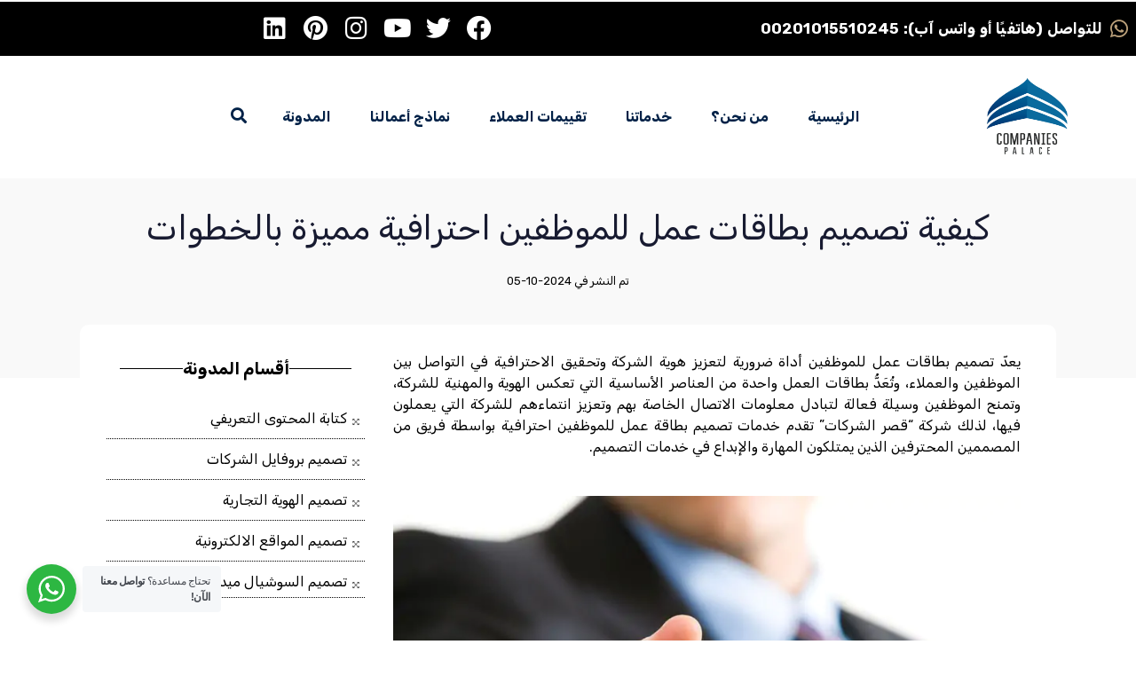

--- FILE ---
content_type: text/html; charset=UTF-8
request_url: https://www.companiespalace.com/design-business-cards-for-employees/
body_size: 55114
content:
<!DOCTYPE html>
<html dir="rtl" lang="ar" prefix="og: https://ogp.me/ns#"  data-menu="leftalign">
<head>

<link rel="profile" href="//gmpg.org/xfn/11" />
<script async src="https://pagead2.googlesyndication.com/pagead/js/adsbygoogle.js?client=ca-pub-1068238726408335"
     crossorigin="anonymous"></script>
 

<meta http-equiv="Content-Type" content="text/html; charset=utf-8" /><meta name="viewport" content="width=device-width, initial-scale=1, maximum-scale=1" /><meta name="format-detection" content="telephone=no">
<!-- تحسين محرك البحث بواسطة رانك ماث - https://rankmath.com/ -->
<title>كيفية تصميم بطاقات عمل للموظفين احترافية مميزة بالخطوات</title>
<meta name="description" content="يعدّ تصميم بطاقات عمل للموظفين أداة ضرورية لتعزيز هوية الشركة وتحقيق الاحترافية في التواصل بين الموظفين والعملاء، وتُعَدُّ بطاقات العمل واحدة من العناصر"/>
<meta name="robots" content="follow, index, max-snippet:-1, max-video-preview:-1, max-image-preview:large"/>
<link rel="canonical" href="https://www.companiespalace.com/design-business-cards-for-employees/" />
<meta property="og:locale" content="ar_AR" />
<meta property="og:type" content="article" />
<meta property="og:title" content="كيفية تصميم بطاقات عمل للموظفين احترافية مميزة بالخطوات" />
<meta property="og:description" content="يعدّ تصميم بطاقات عمل للموظفين أداة ضرورية لتعزيز هوية الشركة وتحقيق الاحترافية في التواصل بين الموظفين والعملاء، وتُعَدُّ بطاقات العمل واحدة من العناصر" />
<meta property="og:url" content="https://www.companiespalace.com/design-business-cards-for-employees/" />
<meta property="og:site_name" content="قصر الشركات" />
<meta property="article:publisher" content="https://www.facebook.com/CompaniesPalace" />
<meta property="article:author" content="https://www.facebook.com/A7medM0ustafa" />
<meta property="article:section" content="تصميم الهوية التجارية" />
<meta property="og:updated_time" content="2025-07-11T11:59:48+03:00" />
<meta property="og:image" content="https://www.companiespalace.com/wp-content/uploads/2023/07/تصميم-بطاقات-عمل-للموظفين_800x533.jpg" />
<meta property="og:image:secure_url" content="https://www.companiespalace.com/wp-content/uploads/2023/07/تصميم-بطاقات-عمل-للموظفين_800x533.jpg" />
<meta property="og:image:width" content="800" />
<meta property="og:image:height" content="533" />
<meta property="og:image:alt" content="تصميم بطاقات عمل للموظفين" />
<meta property="og:image:type" content="image/jpeg" />
<meta property="article:published_time" content="2024-10-05T15:20:55+03:00" />
<meta property="article:modified_time" content="2025-07-11T11:59:48+03:00" />
<meta name="twitter:card" content="summary_large_image" />
<meta name="twitter:title" content="كيفية تصميم بطاقات عمل للموظفين احترافية مميزة بالخطوات" />
<meta name="twitter:description" content="يعدّ تصميم بطاقات عمل للموظفين أداة ضرورية لتعزيز هوية الشركة وتحقيق الاحترافية في التواصل بين الموظفين والعملاء، وتُعَدُّ بطاقات العمل واحدة من العناصر" />
<meta name="twitter:site" content="@CompaniesPalac" />
<meta name="twitter:creator" content="@CompaniesPalac" />
<meta name="twitter:image" content="https://www.companiespalace.com/wp-content/uploads/2023/07/تصميم-بطاقات-عمل-للموظفين_800x533.jpg" />
<meta name="twitter:label1" content="كُتب بواسطة" />
<meta name="twitter:data1" content="قصر الشركات" />
<meta name="twitter:label2" content="مدة القراءة" />
<meta name="twitter:data2" content="7 دقائق" />
<!-- /إضافة تحسين محركات البحث لووردبريس Rank Math -->

<link rel="alternate" type="application/rss+xml" title="قصر الشركات &laquo; الخلاصة" href="https://www.companiespalace.com/feed/" />
<link rel="alternate" type="application/rss+xml" title="قصر الشركات &laquo; خلاصة التعليقات" href="https://www.companiespalace.com/comments/feed/" />
<link rel="alternate" type="application/rss+xml" title="قصر الشركات &laquo; كيفية تصميم بطاقات عمل للموظفين احترافية مميزة بالخطوات خلاصة التعليقات" href="https://www.companiespalace.com/design-business-cards-for-employees/feed/" />
<link rel="alternate" title="oEmbed (JSON)" type="application/json+oembed" href="https://www.companiespalace.com/wp-json/oembed/1.0/embed?url=https%3A%2F%2Fwww.companiespalace.com%2Fdesign-business-cards-for-employees%2F" />
<link rel="alternate" title="oEmbed (XML)" type="text/xml+oembed" href="https://www.companiespalace.com/wp-json/oembed/1.0/embed?url=https%3A%2F%2Fwww.companiespalace.com%2Fdesign-business-cards-for-employees%2F&#038;format=xml" />
<style id='wp-img-auto-sizes-contain-inline-css' type='text/css'>
img:is([sizes=auto i],[sizes^="auto," i]){contain-intrinsic-size:3000px 1500px}
/*# sourceURL=wp-img-auto-sizes-contain-inline-css */
</style>
<style id='wp-emoji-styles-inline-css' type='text/css'>

	img.wp-smiley, img.emoji {
		display: inline !important;
		border: none !important;
		box-shadow: none !important;
		height: 1em !important;
		width: 1em !important;
		margin: 0 0.07em !important;
		vertical-align: -0.1em !important;
		background: none !important;
		padding: 0 !important;
	}
/*# sourceURL=wp-emoji-styles-inline-css */
</style>
<link rel='stylesheet' id='wp-block-library-rtl-css' href='https://www.companiespalace.com/wp-includes/css/dist/block-library/style-rtl.min.css?ver=6.9' type='text/css' media='all' />
<style id='classic-theme-styles-inline-css' type='text/css'>
/*! This file is auto-generated */
.wp-block-button__link{color:#fff;background-color:#32373c;border-radius:9999px;box-shadow:none;text-decoration:none;padding:calc(.667em + 2px) calc(1.333em + 2px);font-size:1.125em}.wp-block-file__button{background:#32373c;color:#fff;text-decoration:none}
/*# sourceURL=/wp-includes/css/classic-themes.min.css */
</style>
<link data-minify="1" rel='stylesheet' id='nta-css-popup-rtl-css' href='https://www.companiespalace.com/wp-content/cache/min/1/wp-content/plugins/whatsapp-for-wordpress/assets/dist/css/style-rtl.css?ver=1766478206' type='text/css' media='all' />
<style id='global-styles-inline-css' type='text/css'>
:root{--wp--preset--aspect-ratio--square: 1;--wp--preset--aspect-ratio--4-3: 4/3;--wp--preset--aspect-ratio--3-4: 3/4;--wp--preset--aspect-ratio--3-2: 3/2;--wp--preset--aspect-ratio--2-3: 2/3;--wp--preset--aspect-ratio--16-9: 16/9;--wp--preset--aspect-ratio--9-16: 9/16;--wp--preset--color--black: #000000;--wp--preset--color--cyan-bluish-gray: #abb8c3;--wp--preset--color--white: #ffffff;--wp--preset--color--pale-pink: #f78da7;--wp--preset--color--vivid-red: #cf2e2e;--wp--preset--color--luminous-vivid-orange: #ff6900;--wp--preset--color--luminous-vivid-amber: #fcb900;--wp--preset--color--light-green-cyan: #7bdcb5;--wp--preset--color--vivid-green-cyan: #00d084;--wp--preset--color--pale-cyan-blue: #8ed1fc;--wp--preset--color--vivid-cyan-blue: #0693e3;--wp--preset--color--vivid-purple: #9b51e0;--wp--preset--gradient--vivid-cyan-blue-to-vivid-purple: linear-gradient(135deg,rgb(6,147,227) 0%,rgb(155,81,224) 100%);--wp--preset--gradient--light-green-cyan-to-vivid-green-cyan: linear-gradient(135deg,rgb(122,220,180) 0%,rgb(0,208,130) 100%);--wp--preset--gradient--luminous-vivid-amber-to-luminous-vivid-orange: linear-gradient(135deg,rgb(252,185,0) 0%,rgb(255,105,0) 100%);--wp--preset--gradient--luminous-vivid-orange-to-vivid-red: linear-gradient(135deg,rgb(255,105,0) 0%,rgb(207,46,46) 100%);--wp--preset--gradient--very-light-gray-to-cyan-bluish-gray: linear-gradient(135deg,rgb(238,238,238) 0%,rgb(169,184,195) 100%);--wp--preset--gradient--cool-to-warm-spectrum: linear-gradient(135deg,rgb(74,234,220) 0%,rgb(151,120,209) 20%,rgb(207,42,186) 40%,rgb(238,44,130) 60%,rgb(251,105,98) 80%,rgb(254,248,76) 100%);--wp--preset--gradient--blush-light-purple: linear-gradient(135deg,rgb(255,206,236) 0%,rgb(152,150,240) 100%);--wp--preset--gradient--blush-bordeaux: linear-gradient(135deg,rgb(254,205,165) 0%,rgb(254,45,45) 50%,rgb(107,0,62) 100%);--wp--preset--gradient--luminous-dusk: linear-gradient(135deg,rgb(255,203,112) 0%,rgb(199,81,192) 50%,rgb(65,88,208) 100%);--wp--preset--gradient--pale-ocean: linear-gradient(135deg,rgb(255,245,203) 0%,rgb(182,227,212) 50%,rgb(51,167,181) 100%);--wp--preset--gradient--electric-grass: linear-gradient(135deg,rgb(202,248,128) 0%,rgb(113,206,126) 100%);--wp--preset--gradient--midnight: linear-gradient(135deg,rgb(2,3,129) 0%,rgb(40,116,252) 100%);--wp--preset--font-size--small: 13px;--wp--preset--font-size--medium: 20px;--wp--preset--font-size--large: 36px;--wp--preset--font-size--x-large: 42px;--wp--preset--spacing--20: 0.44rem;--wp--preset--spacing--30: 0.67rem;--wp--preset--spacing--40: 1rem;--wp--preset--spacing--50: 1.5rem;--wp--preset--spacing--60: 2.25rem;--wp--preset--spacing--70: 3.38rem;--wp--preset--spacing--80: 5.06rem;--wp--preset--shadow--natural: 6px 6px 9px rgba(0, 0, 0, 0.2);--wp--preset--shadow--deep: 12px 12px 50px rgba(0, 0, 0, 0.4);--wp--preset--shadow--sharp: 6px 6px 0px rgba(0, 0, 0, 0.2);--wp--preset--shadow--outlined: 6px 6px 0px -3px rgb(255, 255, 255), 6px 6px rgb(0, 0, 0);--wp--preset--shadow--crisp: 6px 6px 0px rgb(0, 0, 0);}:where(.is-layout-flex){gap: 0.5em;}:where(.is-layout-grid){gap: 0.5em;}body .is-layout-flex{display: flex;}.is-layout-flex{flex-wrap: wrap;align-items: center;}.is-layout-flex > :is(*, div){margin: 0;}body .is-layout-grid{display: grid;}.is-layout-grid > :is(*, div){margin: 0;}:where(.wp-block-columns.is-layout-flex){gap: 2em;}:where(.wp-block-columns.is-layout-grid){gap: 2em;}:where(.wp-block-post-template.is-layout-flex){gap: 1.25em;}:where(.wp-block-post-template.is-layout-grid){gap: 1.25em;}.has-black-color{color: var(--wp--preset--color--black) !important;}.has-cyan-bluish-gray-color{color: var(--wp--preset--color--cyan-bluish-gray) !important;}.has-white-color{color: var(--wp--preset--color--white) !important;}.has-pale-pink-color{color: var(--wp--preset--color--pale-pink) !important;}.has-vivid-red-color{color: var(--wp--preset--color--vivid-red) !important;}.has-luminous-vivid-orange-color{color: var(--wp--preset--color--luminous-vivid-orange) !important;}.has-luminous-vivid-amber-color{color: var(--wp--preset--color--luminous-vivid-amber) !important;}.has-light-green-cyan-color{color: var(--wp--preset--color--light-green-cyan) !important;}.has-vivid-green-cyan-color{color: var(--wp--preset--color--vivid-green-cyan) !important;}.has-pale-cyan-blue-color{color: var(--wp--preset--color--pale-cyan-blue) !important;}.has-vivid-cyan-blue-color{color: var(--wp--preset--color--vivid-cyan-blue) !important;}.has-vivid-purple-color{color: var(--wp--preset--color--vivid-purple) !important;}.has-black-background-color{background-color: var(--wp--preset--color--black) !important;}.has-cyan-bluish-gray-background-color{background-color: var(--wp--preset--color--cyan-bluish-gray) !important;}.has-white-background-color{background-color: var(--wp--preset--color--white) !important;}.has-pale-pink-background-color{background-color: var(--wp--preset--color--pale-pink) !important;}.has-vivid-red-background-color{background-color: var(--wp--preset--color--vivid-red) !important;}.has-luminous-vivid-orange-background-color{background-color: var(--wp--preset--color--luminous-vivid-orange) !important;}.has-luminous-vivid-amber-background-color{background-color: var(--wp--preset--color--luminous-vivid-amber) !important;}.has-light-green-cyan-background-color{background-color: var(--wp--preset--color--light-green-cyan) !important;}.has-vivid-green-cyan-background-color{background-color: var(--wp--preset--color--vivid-green-cyan) !important;}.has-pale-cyan-blue-background-color{background-color: var(--wp--preset--color--pale-cyan-blue) !important;}.has-vivid-cyan-blue-background-color{background-color: var(--wp--preset--color--vivid-cyan-blue) !important;}.has-vivid-purple-background-color{background-color: var(--wp--preset--color--vivid-purple) !important;}.has-black-border-color{border-color: var(--wp--preset--color--black) !important;}.has-cyan-bluish-gray-border-color{border-color: var(--wp--preset--color--cyan-bluish-gray) !important;}.has-white-border-color{border-color: var(--wp--preset--color--white) !important;}.has-pale-pink-border-color{border-color: var(--wp--preset--color--pale-pink) !important;}.has-vivid-red-border-color{border-color: var(--wp--preset--color--vivid-red) !important;}.has-luminous-vivid-orange-border-color{border-color: var(--wp--preset--color--luminous-vivid-orange) !important;}.has-luminous-vivid-amber-border-color{border-color: var(--wp--preset--color--luminous-vivid-amber) !important;}.has-light-green-cyan-border-color{border-color: var(--wp--preset--color--light-green-cyan) !important;}.has-vivid-green-cyan-border-color{border-color: var(--wp--preset--color--vivid-green-cyan) !important;}.has-pale-cyan-blue-border-color{border-color: var(--wp--preset--color--pale-cyan-blue) !important;}.has-vivid-cyan-blue-border-color{border-color: var(--wp--preset--color--vivid-cyan-blue) !important;}.has-vivid-purple-border-color{border-color: var(--wp--preset--color--vivid-purple) !important;}.has-vivid-cyan-blue-to-vivid-purple-gradient-background{background: var(--wp--preset--gradient--vivid-cyan-blue-to-vivid-purple) !important;}.has-light-green-cyan-to-vivid-green-cyan-gradient-background{background: var(--wp--preset--gradient--light-green-cyan-to-vivid-green-cyan) !important;}.has-luminous-vivid-amber-to-luminous-vivid-orange-gradient-background{background: var(--wp--preset--gradient--luminous-vivid-amber-to-luminous-vivid-orange) !important;}.has-luminous-vivid-orange-to-vivid-red-gradient-background{background: var(--wp--preset--gradient--luminous-vivid-orange-to-vivid-red) !important;}.has-very-light-gray-to-cyan-bluish-gray-gradient-background{background: var(--wp--preset--gradient--very-light-gray-to-cyan-bluish-gray) !important;}.has-cool-to-warm-spectrum-gradient-background{background: var(--wp--preset--gradient--cool-to-warm-spectrum) !important;}.has-blush-light-purple-gradient-background{background: var(--wp--preset--gradient--blush-light-purple) !important;}.has-blush-bordeaux-gradient-background{background: var(--wp--preset--gradient--blush-bordeaux) !important;}.has-luminous-dusk-gradient-background{background: var(--wp--preset--gradient--luminous-dusk) !important;}.has-pale-ocean-gradient-background{background: var(--wp--preset--gradient--pale-ocean) !important;}.has-electric-grass-gradient-background{background: var(--wp--preset--gradient--electric-grass) !important;}.has-midnight-gradient-background{background: var(--wp--preset--gradient--midnight) !important;}.has-small-font-size{font-size: var(--wp--preset--font-size--small) !important;}.has-medium-font-size{font-size: var(--wp--preset--font-size--medium) !important;}.has-large-font-size{font-size: var(--wp--preset--font-size--large) !important;}.has-x-large-font-size{font-size: var(--wp--preset--font-size--x-large) !important;}
:where(.wp-block-post-template.is-layout-flex){gap: 1.25em;}:where(.wp-block-post-template.is-layout-grid){gap: 1.25em;}
:where(.wp-block-term-template.is-layout-flex){gap: 1.25em;}:where(.wp-block-term-template.is-layout-grid){gap: 1.25em;}
:where(.wp-block-columns.is-layout-flex){gap: 2em;}:where(.wp-block-columns.is-layout-grid){gap: 2em;}
:root :where(.wp-block-pullquote){font-size: 1.5em;line-height: 1.6;}
/*# sourceURL=global-styles-inline-css */
</style>
<link data-minify="1" rel='stylesheet' id='dashicons-css' href='https://www.companiespalace.com/wp-content/cache/min/1/wp-includes/css/dashicons.min.css?ver=1766478206' type='text/css' media='all' />
<link data-minify="1" rel='stylesheet' id='avante-reset-css-css' href='https://www.companiespalace.com/wp-content/cache/min/1/wp-content/themes/avante/css/core/reset.css?ver=1766478206' type='text/css' media='all' />
<link data-minify="1" rel='stylesheet' id='avante-wordpress-css-css' href='https://www.companiespalace.com/wp-content/cache/min/1/wp-content/themes/avante/css/core/wordpress.css?ver=1766478206' type='text/css' media='all' />
<link data-minify="1" rel='stylesheet' id='avante-screen-css' href='https://www.companiespalace.com/wp-content/cache/min/1/wp-content/themes/avante/css/core/screen.css?ver=1766478206' type='text/css' media='all' />
<style id='avante-screen-inline-css' type='text/css'>

                	@font-face {
	                	font-family: "GlacialIndifference-Regular";
	                	src: url() format("woff");
	                	font-weight: 400;
						font-style: normal;
	                }
                
                	@font-face {
	                	font-family: "GlacialIndifference-Bold";
	                	src: url(https://www.companiespalace.com/wp-content/themes/avante/fonts/GlacialIndifference-Bold.woff) format("woff");
	                	font-weight: 700;
						font-style: normal;
	                }
                
/*# sourceURL=avante-screen-inline-css */
</style>
<link data-minify="1" rel='stylesheet' id='modulobox-css' href='https://www.companiespalace.com/wp-content/cache/min/1/wp-content/themes/avante/css/modulobox.css?ver=1766478206' type='text/css' media='all' />
<link data-minify="1" rel='stylesheet' id='avante-left-align-menu-css' href='https://www.companiespalace.com/wp-content/cache/min/1/wp-content/themes/avante/css/menus/left-align-menu.css?ver=1766478206' type='text/css' media='all' />
<link data-minify="1" rel='stylesheet' id='themify-icons-css' href='https://www.companiespalace.com/wp-content/cache/min/1/wp-content/themes/avante/css/themify-icons.css?ver=1766478206' type='text/css' media='all' />
<link data-minify="1" rel='stylesheet' id='tooltipster-css' href='https://www.companiespalace.com/wp-content/cache/min/1/wp-content/themes/avante/css/tooltipster.css?ver=1766478206' type='text/css' media='all' />
<link data-minify="1" rel='stylesheet' id='fixedtoc-style-css' href='https://www.companiespalace.com/wp-content/cache/min/1/wp-content/plugins/fixed-toc/frontend/assets/css/ftoc.min.css?ver=1766478206' type='text/css' media='all' />
<style id='fixedtoc-style-inline-css' type='text/css'>
#ftwp-container.ftwp-fixed-to-post.ftwp-top-right #ftwp-trigger, #ftwp-container.ftwp-fixed-to-post.ftwp-top-right #ftwp-contents { top: 50px; } .ftwp-in-post#ftwp-container-outer { height: auto; } .ftwp-in-post#ftwp-container-outer.ftwp-float-center { width: auto; } #ftwp-container.ftwp-wrap #ftwp-contents { width: auto; height: auto; } .ftwp-in-post#ftwp-container-outer #ftwp-contents { height: auto; } .ftwp-in-post#ftwp-container-outer.ftwp-float-center #ftwp-contents { width: auto; } #ftwp-container.ftwp-wrap #ftwp-trigger { width: 47px; height: 47px; font-size: 28.2px; } #ftwp-container #ftwp-trigger.ftwp-border-bold { font-size: 25.7px; } #ftwp-container.ftwp-wrap #ftwp-header { font-size: 20px; font-family: inherit; } #ftwp-container.ftwp-wrap #ftwp-header-title { font-weight: bold; } #ftwp-container.ftwp-wrap #ftwp-list { font-size: 18px; font-family: inherit; } #ftwp-container.ftwp-wrap #ftwp-list .ftwp-anchor::before { font-size: 7.2px; } #ftwp-container.ftwp-wrap #ftwp-trigger { color: #333; background: rgba(243,243,243,0.95); } #ftwp-container.ftwp-wrap #ftwp-trigger { border-color: rgba(51,51,51,0.95); } #ftwp-container.ftwp-wrap #ftwp-contents { border-color: rgba(51,51,51,0.95); } #ftwp-container.ftwp-wrap #ftwp-header { color: #333; background: rgba(243,243,243,0.95); } #ftwp-container.ftwp-wrap #ftwp-contents:hover #ftwp-header { background: #f3f3f3; } #ftwp-container.ftwp-wrap #ftwp-list { color: #333; background: rgba(243,243,243,0.95); } #ftwp-container.ftwp-wrap #ftwp-contents:hover #ftwp-list { background: #f3f3f3; } #ftwp-container.ftwp-wrap #ftwp-list .ftwp-anchor:hover { color: #2489e2; } #ftwp-container.ftwp-wrap #ftwp-list .ftwp-anchor:focus, #ftwp-container.ftwp-wrap #ftwp-list .ftwp-active, #ftwp-container.ftwp-wrap #ftwp-list .ftwp-active:hover { color: #fff; background: rgba(30,115,190,0.95); } #ftwp-container.ftwp-wrap #ftwp-list .ftwp-text::before { background: rgba(30,115,190,0.95); } .ftwp-heading-target::before { background: rgba(30,115,190,0.95); }
/*# sourceURL=fixedtoc-style-inline-css */
</style>
<link data-minify="1" rel='stylesheet' id='avante-script-responsive-css-css' href='https://www.companiespalace.com/wp-content/cache/min/1/wp-content/themes/avante/css/core/responsive.css?ver=1766478206' type='text/css' media='all' />
<link rel='stylesheet' id='kirki-styles-global-css' href='https://www.companiespalace.com/wp-content/themes/avante/modules/kirki/assets/css/kirki-styles.css?ver=3.0.21' type='text/css' media='all' />
<style id='kirki-styles-global-inline-css' type='text/css'>
#right-click-content{background:rgba(0, 0, 0, 0.5);color:#ffffff;}body, input[type=text], input[type=password], input[type=email], input[type=url], input[type=date], input[type=tel], input.wpcf7-text, .woocommerce table.cart td.actions .coupon .input-text, .woocommerce-page table.cart td.actions .coupon .input-text, .woocommerce #content table.cart td.actions .coupon .input-text, .woocommerce-page #content table.cart td.actions .coupon .input-text, select, textarea, .ui-widget input, .ui-widget select, .ui-widget textarea, .ui-widget button, .ui-widget label, .ui-widget-header, .zm_alr_ul_container{font-family:Rubik;font-size:16px;font-weight:400;letter-spacing:0px;line-height:1.5;text-transform:none;}h1, h2, h3, h4, h5, h6, h7, .post_quote_title, strong[itemprop="author"], #page-content-wrapper .posts.blog li a, .page-content-wrapper .posts.blog li a, #filter_selected, blockquote, .sidebar-widget li.widget_products, #footer ul.sidebar-widget li ul.posts.blog li a, .woocommerce-page table.cart th, table.shop_table thead tr th, .testimonial_slider_content, .pagination, .pagination-detail{font-family:Rubik;font-weight:700;letter-spacing:0px;line-height:1;text-transform:none;}h1{font-size:30px;}h2{font-size:22px;}h3{font-size:20px;}h4{font-size:18px;}h5{font-size:16px;}h6{font-size:14px;}body, #wrapper, #page-content-wrapper.fixed, #gallery_lightbox h2, .slider_wrapper .gallery_image_caption h2, #body_loading_screen, h3#reply-title span, .overlay_gallery_wrapper, .pagination a, .pagination span, #captcha-wrap .text-box input, .flex-direction-nav a, .blog_promo_title h6, #supersized li, #horizontal_gallery_wrapper .image_caption, body.password-protected #page-content-wrapper .inner .inner-wrapper .sidebar-content, body .ui-dialog[aria-describedby="ajax-login-register-login-dialog"], body .ui-dialog[aria-describedby="ajax-login-register-dialog"], #single-course-meta{background-color:#ffffff;}body, .pagination a, #gallery_lightbox h2, .slider_wrapper .gallery_image_caption h2, .post_info a, #page-content-wrapper.split #copyright, .page-content-wrapper.split #copyright, .ui-state-default a, .ui-state-default a:link, .ui-state-default a:visited, .woocommerce-MyAccount-navigation ul a, .woocommerce #page-content-wrapper div.product p.price, .woocommerce-page #page-content-wrapper div.product p.price{color:#000000;}::selection, .verline{background-color:#000000;}::-webkit-input-placeholder{color:#000000;}::-moz-placeholder{color:#000000;}:-ms-input-placeholder{color:#000000;}a, .gallery_proof_filter ul li a, #page-content-wrapper .sidebar .content .sidebar-widget li.widget_rss ul li cite, #footer-wrapper ul.sidebar-widget li.widget_rss ul li cite{color:#000000;}.flex-control-paging li a.flex-active, .post-attribute a:before, #menu-wrapper .nav ul li a:before, #menu-wrapper div .nav li > a:before, .post-attribute a:before{background-color:#000000;}.flex-control-paging li a.flex-active, .image_boxed_wrapper:hover, .gallery_proof_filter ul li a.active, .gallery_proof_filter ul li a:hover{border-color:#000000;}a:hover, a:active, .post_info_comment a i, #commentform .required, #page-content-wrapper .sidebar .content .sidebar-widget li.widget_rss ul li .rss-date, #footer-wrapper ul.sidebar-widget li.widget_rss ul li .rss-date{color:#0a6b9e;}input[type=button]:hover, input[type=submit]:hover, a.button:hover, .button:hover, .button.submit, a.button.white:hover, .button.white:hover, a.button.white:active, .button.white:active, #menu-wrapper .nav ul li a:hover:before, #menu-wrapper div .nav li > a:hover:before, .post-attribute a:hover:before{background-color:#0a6b9e;}input[type=button]:hover, input[type=submit]:hover, a.button:hover, .button:hover, .button.submit, a.button.white:hover, .button.white:hover, a.button.white:active, .button.white:active, .sidebar-widget li.widget_recent_comments ul li.recentcomments a:hover{border-color:#0a6b9e;}h1, h2, h3, h4, h5, h6, h7, pre, code, tt, blockquote, .post-header h5 a, .post-header h3 a, .post-header.grid h6 a, .post-header.fullwidth h4 a, .post-header h5 a, blockquote, .site_loading_logo_item i, .ppb_subtitle, .woocommerce .woocommerce-ordering select, .woocommerce #page-content-wrapper a.button, .woocommerce.columns-4 ul.products li.product a.add_to_cart_button, .woocommerce.columns-4 ul.products li.product a.add_to_cart_button:hover, .ui-accordion .ui-accordion-header a, .tabs .ui-state-active a, .post-header h5 a, .post-header h6 a, .flex-direction-nav a:before, .social_share_button_wrapper .social_post_view .view_number, .social_share_button_wrapper .social_post_share_count .share_number, .portfolio_post_previous a, .portfolio_post_next a, #filter_selected, #autocomplete li strong, .themelink, body .ui-dialog[aria-describedby="ajax-login-register-login-dialog"] .ui-dialog-titlebar .ui-dialog-title, body .ui-dialog[aria-describedby="ajax-login-register-dialog"] .ui-dialog-titlebar .ui-dialog-title{color:#0a6b9e;}body.page.page-template-gallery-archive-split-screen-php #fp-nav li .active span, body.tax-gallerycat #fp-nav li .active span, body.page.page-template-portfolio-fullscreen-split-screen-php #fp-nav li .active span, body.page.tax-portfolioset #fp-nav li .active span, body.page.page-template-gallery-archive-split-screen-php #fp-nav ul li a span, body.tax-gallerycat #fp-nav ul li a span, body.page.page-template-portfolio-fullscreen-split-screen-php #fp-nav ul li a span, body.page.tax-portfolioset #fp-nav ul li a span{background-color:#0a6b9e;}hr, .post.type-post, .comment .right, .widget_tag_cloud div a, .meta-tags a, .tag_cloud a, #footer, #post_more_wrapper, #page-content-wrapper .inner .sidebar-content, #page-content-wrapper .inner .sidebar-content.left-sidebar, .ajax_close, .ajax_next, .ajax_prev, .portfolio_next, .portfolio_prev, .portfolio_next_prev_wrapper.video .portfolio_prev, .portfolio_next_prev_wrapper.video .portfolio_next, .separated, .blog_next_prev_wrapper, #post_more_wrapper h5, #ajax_portfolio_wrapper.hidding, #ajax_portfolio_wrapper.visible, .tabs.vertical .ui-tabs-panel, .ui-tabs.vertical.right .ui-tabs-nav li, .woocommerce div.product .woocommerce-tabs ul.tabs li, .woocommerce #content div.product .woocommerce-tabs ul.tabs li, .woocommerce-page div.product .woocommerce-tabs ul.tabs li, .woocommerce-page #content div.product .woocommerce-tabs ul.tabs li, .woocommerce div.product .woocommerce-tabs .panel, .woocommerce-page div.product .woocommerce-tabs .panel, .woocommerce #content div.product .woocommerce-tabs .panel, .woocommerce-page #content div.product .woocommerce-tabs .panel, .woocommerce table.shop_table, .woocommerce-page table.shop_table, .woocommerce .cart-collaterals .cart_totals, .woocommerce-page .cart-collaterals .cart_totals, .woocommerce .cart-collaterals .shipping_calculator, .woocommerce-page .cart-collaterals .shipping_calculator, .woocommerce .cart-collaterals .cart_totals tr td, .woocommerce .cart-collaterals .cart_totals tr th, .woocommerce-page .cart-collaterals .cart_totals tr td, .woocommerce-page .cart-collaterals .cart_totals tr th, table tr th, table tr td, .woocommerce #payment, .woocommerce-page #payment, .woocommerce #payment ul.payment_methods li, .woocommerce-page #payment ul.payment_methods li, .woocommerce #payment div.form-row, .woocommerce-page #payment div.form-row, .ui-tabs li:first-child, .ui-tabs .ui-tabs-nav li, .ui-tabs.vertical .ui-tabs-nav li, .ui-tabs.vertical.right .ui-tabs-nav li.ui-state-active, .ui-tabs.vertical .ui-tabs-nav li:last-child, #page-content-wrapper .inner .sidebar-wrapper ul.sidebar-widget li.widget_nav_menu ul.menu li.current-menu-item a, .page-content-wrapper .inner .sidebar-wrapper ul.sidebar-widget li.widget_nav_menu ul.menu li.current-menu-item a, .ui-accordion .ui-accordion-header, .ui-accordion .ui-accordion-content, #page-content-wrapper .sidebar .content .sidebar-widget li h2.widgettitle:before, h2.widgettitle:before, #autocomplete, .ppb_blog_minimal .one-third_bg, .tabs .ui-tabs-panel, .ui-tabs .ui-tabs-nav li, .ui-tabs li:first-child, .ui-tabs.vertical .ui-tabs-nav li:last-child, .woocommerce .woocommerce-ordering select, .woocommerce div.product .woocommerce-tabs ul.tabs li.active, .woocommerce-page div.product .woocommerce-tabs ul.tabs li.active, .woocommerce #content div.product .woocommerce-tabs ul.tabs li.active, .woocommerce-page #content div.product .woocommerce-tabs ul.tabs li.active, .woocommerce-page table.cart th, table.shop_table thead tr th, hr.title_break, .overlay_gallery_border, #page-content-wrapper.split #copyright, .page-content-wrapper.split #copyright, .post.type-post, .events.type-events, h5.event_title, .post-header h5.event_title, .client_archive_wrapper, #page-content-wrapper .sidebar .content .sidebar-widget li.widget, .page-content-wrapper .sidebar .content .sidebar-widget li.widget, hr.title_break.bold, blockquote, .social_share_button_wrapper, .social_share_button_wrapper, body:not(.single) .post-wrapper, .theme-border, #about-the-author, .related.products, .woocommerce div.product div.summary .product_meta, #single-course-meta ul.single-course-meta-data li.single-course-meta-data-separator, body .course-curriculum ul.curriculum-sections .section-header, .course-reviews-list li, .course-reviews-list-shortcode li, .wp-block-table, .wp-block-table td, .wp-block-table th, .wp-block-table.is-style-stripes td, .wp-block-table.is-style-stripes th, table, .widget_categories ul > li, .widget_pages ul > li, .widget_archive ul > li, #page-content-wrapper .sidebar .content .sidebar-widget li h2.widgettitle:before, h2.widgettitle:before, #page-content-wrapper .sidebar .content .sidebar-widget li h2.widgettitle:after, h2.widgettitle:after{border-color:#000000;}input[type=text], input[type=password], input[type=email], input[type=url], input[type=tel], input[type=date], textarea{-webkit-border-radius:5px;-moz-border-radius:5px;border-radius:5px;}input[type=submit], input[type=button], a.button, .button, .woocommerce .page_slider a.button, a.button.fullwidth, .woocommerce-page div.product form.cart .button, .woocommerce #respond input#submit.alt, .woocommerce a.button.alt, .woocommerce button.button.alt, .woocommerce input.button.alt, body .ui-dialog[aria-describedby="ajax-login-register-login-dialog"] .form-wrapper input[type="submit"], body .ui-dialog[aria-describedby="ajax-login-register-dialog"] .form-wrapper input[type="submit"], .select2-container--default .select2-selection--single{font-family:Rubik;font-size:16px;font-weight:400;letter-spacing:0px;line-height:1.7;text-transform:none;}input[type=text], input[type=password], input[type=email], input[type=url], input[type=tel], input[type=date], textarea, .widget_search form{background-color:#ffffff;}input[type=text], input[type=password], input[type=email], input[type=url], input[type=tel], input[type=date], textarea.widget_search input.search-field{color:#000000;}input[type=text], input[type=password], input[type=email], input[type=url], input[type=tel], input[type=date], textarea, .select2-container--default .select2-selection--single, .select2-dropdown, .widget_search form{border-color:#d8d8d8;}input[type=text]:focus, input[type=password]:focus, input[type=email]:focus, input[type=url]:focus, input[type=date]:focus, textarea:focus, .widget_search form.focus{border-color:#000000;}.input-effect ~ .focus-border{background-color:#000000;}input[type=submit], input[type=button], a.button, .button, .woocommerce .page_slider a.button, a.button.fullwidth, .woocommerce-page div.product form.cart .button, .woocommerce #respond input#submit.alt, .woocommerce a.button.alt, .woocommerce button.button.alt, .woocommerce input.button.alt, body .ui-dialog[aria-describedby="ajax-login-register-login-dialog"] .form-wrapper input[type="submit"], body .ui-dialog[aria-describedby="ajax-login-register-dialog"] .form-wrapper input[type="submit"], body.learnpress-page #page-content-wrapper .order-recover .lp-button, .learnpress-page #learn-press-profile-basic-information button, body #page-content-wrapper p#lp-avatar-actions button, .learnpress-page #profile-content-settings form button[type=submit], button, .woocommerce #respond input#submit{font-family:Rubik;font-size:14px;font-weight:700;letter-spacing:0px;line-height:1.8;text-transform:none;}input[type=submit], input[type=button], a.button, .button, .woocommerce .page_slider a.button, a.button.fullwidth, .woocommerce-page div.product form.cart .button, .woocommerce #respond input#submit.alt, .woocommerce a.button.alt, .woocommerce button.button.alt, .woocommerce input.button.alt, body .ui-dialog[aria-describedby="ajax-login-register-login-dialog"] .form-wrapper input[type="submit"], body .ui-dialog[aria-describedby="ajax-login-register-dialog"] .form-wrapper input[type="submit"], a#go-to-top, .pagination span, .widget_tag_cloud div a, .pagination a, .pagination span, body.learnpress-page #page-content-wrapper .order-recover .lp-button, .learnpress-page #learn-press-profile-basic-information button, body #page-content-wrapper p#lp-avatar-actions button, .learnpress-page #profile-content-settings form button[type=submit], .learnpress-page #page-content-wrapper .lp-button, button, .woocommerce #respond input#submit{-webkit-border-radius:5px;-moz-border-radius:5px;border-radius:5px;}input[type=submit], input[type=button], a.button, .button, .pagination span, .pagination a:hover, .woocommerce .footer-main-container .button, .woocommerce .footer-main-container .button:hover, .woocommerce-page div.product form.cart .button, .woocommerce #respond input#submit.alt, .woocommerce a.button.alt, .woocommerce button.button.alt, .woocommerce input.button.alt, .post-type-icon, .filter li a:hover, .filter li a.active, #portfolio_wall_filters li a.active, #portfolio_wall_filters li a:hover, .comment_box, .one-half.gallery2 .portfolio_type_wrapper, .one-third.gallery3 .portfolio_type_wrapper, .one_fourth.gallery4 .portfolio_type_wrapper, .one_fifth.gallery5 .portfolio_type_wrapper, .portfolio_type_wrapper, .widget_tag_cloud div a:hover, .ui-accordion .ui-accordion-header .ui-icon, .mobile-menu-wrapper #mobile-menu-close.button, .mobile-menu-wrapper #btn-close-mobile-menu, body .ui-dialog[aria-describedby="ajax-login-register-login-dialog"] .form-wrapper input[type="submit"], body .ui-dialog[aria-describedby="ajax-login-register-dialog"] .form-wrapper input[type="submit"], .learnpress-page #page-content-wrapper .lp-button, .learnpress-page #learn-press-profile-basic-information button, .learnpress-page #profile-content-settings form button[type=submit], button, .widget_search input#searchsubmit:hover, #wp-calendar caption, #wp-calendar thead th, #page-content-wrapper .sidebar .content .sidebar-widget li.widget_categories .cat-count, .widget_categories .cat-count, #page-content-wrapper .sidebar .content .sidebar-widget li.widget_archive .archive-count, .widget_archive .archive-count, .woocommerce #respond input#submit{background-color:#1e73be;}.pagination span, .pagination a:hover, .button.ghost, .button.ghost:hover, .button.ghost:active, blockquote:after, .woocommerce-MyAccount-navigation ul li.is-active, body .ui-dialog[aria-describedby="ajax-login-register-login-dialog"] .form-wrapper input[type="submit"], body .ui-dialog[aria-describedby="ajax-login-register-dialog"] .form-wrapper input[type="submit"], .learnpress-page #page-content-wrapper .lp-button, .learnpress-page #learn-press-profile-basic-information button, .learnpress-page #profile-content-settings form button[type=submit], .widget_search input#searchsubmit:hover{border-color:#1e73be;}.comment_box:before, .comment_box:after{border-top-color:#1e73be;}.button.ghost, .button.ghost:hover, .button.ghost:active, .infinite_load_more, blockquote:before, .woocommerce-MyAccount-navigation ul li.is-active a, body .ui-dialog[aria-describedby="ajax-login-register-login-dialog"] .form-wrapper input[type="submit"], body .ui-dialog[aria-describedby="ajax-login-register-dialog"] .form-wrapper input[type="submit"], #page-content-wrapper .inner .sidebar-wrapper .sidebar-widget li.widget_recent_comments ul li.recentcomments a:not(.url){color:#1e73be;}input[type=submit], input[type=button], a.button, .button, .pagination a:hover, .woocommerce .footer-main-container .button , .woocommerce .footer-main-container .button:hover, .woocommerce-page div.product form.cart .button, .woocommerce #respond input#submit.alt, .woocommerce a.button.alt, .woocommerce button.button.alt, .woocommerce input.button.alt, .post-type-icon, .filter li a:hover, .filter li a.active, #portfolio_wall_filters li a.active, #portfolio_wall_filters li a:hover, .comment_box, .one-half.gallery2 .portfolio_type_wrapper, .one-third.gallery3 .portfolio_type_wrapper, .one_fourth.gallery4 .portfolio_type_wrapper, .one_fifth.gallery5 .portfolio_type_wrapper, .portfolio_type_wrapper, .widget_tag_cloud div a:hover, .ui-accordion .ui-accordion-header .ui-icon, .mobile-menu-wrapper #mobile-menu-close.button, #go-to-top, body .ui-dialog[aria-describedby="ajax-login-register-login-dialog"] .form-wrapper input[type="submit"], body .ui-dialog[aria-describedby="ajax-login-register-dialog"] .form-wrapper input[type="submit"],.pagination span.current, .mobile-menu-wrapper #btn-close-mobile-menu, body.learnpress-page #page-content-wrapper .lp-button, .learnpress-page #learn-press-profile-basic-information button, .learnpress-page #profile-content-settings form button[type=submit], button, .widget_search input#searchsubmit:hover, #wp-calendar caption, #wp-calendar thead th, #page-content-wrapper .sidebar .content .sidebar-widget li.widget_categories .cat-count, .widget_categories .cat-count, #page-content-wrapper .sidebar .content .sidebar-widget li.widget_archive .archive-count, .widget_archive .archive-count, .woocommerce #respond input#submit{color:#ffffff;}input[type=submit], input[type=button], a.button, .button, .pagination a:hover, .woocommerce .footer-main-container .button , .woocommerce .footer-main-container .button:hover, .woocommerce-page div.product form.cart .button, .woocommerce #respond input#submit.alt, .woocommerce a.button.alt, .woocommerce button.button.alt, .woocommerce input.button.alt, .infinite_load_more, .widget_tag_cloud div a:hover, .mobile-menu-wrapper #btn-close-mobile-menu, .mobile-menu-wrapper #mobile-menu-close.button, body .ui-dialog[aria-describedby="ajax-login-register-login-dialog"] .form-wrapper input[type="submit"], body .ui-dialog[aria-describedby="ajax-login-register-dialog"] .form-wrapper input[type="submit"], .learnpress-page #learn-press-profile-basic-information button, .learnpress-page #profile-content-settings form button[type=submit], button, .woocommerce #respond input#submit{border-color:#1e73be;}#wp-calendar tbody td#today{border-bottom-color:#1e73be;}input[type=button]:hover, input[type=submit]:hover, a.button:hover, .button:hover, .button.submit, a.button.white:hover, .button.white:hover, a.button.white:active, .button.white:active, .black_bg input[type=submit], .learnpress-page #page-content-wrapper .lp-button:hover, .learnpress-page #learn-press-profile-basic-information button:hover, .learnpress-page #profile-content-settings form button[type=submit]:hover, .woocommerce #respond input#submit:hover{background-color:#ffffff;}input[type=button]:hover, input[type=submit]:hover, a.button:hover, .button:hover, .button.submit, a.button.white:hover, .button.white:hover, a.button.white:active, .button.white:active, .black_bg input[type=submit], body.learnpress-page #page-content-wrapper .lp-button:hover, .learnpress-page #learn-press-profile-basic-information button:hover, .learnpress-page #profile-content-settings form button[type=submit]:hover, button:hover, .woocommerce #respond input#submit:hover{color:#1e73be;}input[type=button]:hover, input[type=submit]:hover, a.button:hover, .button:hover, .button.submit, a.button.white:hover, .button.white:hover, a.button.white:active, .button.white:active, .black_bg input[type=submit], .learnpress-page #learn-press-profile-basic-information button:hover, .learnpress-page #profile-content-settings form button[type=submit]:hover, button:hover, .woocommerce #respond input#submit:hover{border-color:#1e73be;}.frame_top, .frame_bottom, .frame_left, .frame_right{background:#000000;}#menu-wrapper .nav ul li a, #menu-wrapper div .nav li > a, .menu-client-wrapper{font-family:Rubik;font-size:21px;font-weight:400;letter-spacing:0px;line-height:1.7;text-transform:none;}#menu-wrapper .nav ul li, #menu-wrapper div .nav li, html[data-menu=center-menu-logo] #logo-right-wrapper{padding-top:28px;padding-bottom:28px;}.top-menu-bar, html{background-color:#ffffff;}#menu-wrapper .nav ul li a, #menu-wrapper div .nav li > a, #mobile-nav-icon, #logo-wrapper .social-profile-wrapper ul li a, .menu-cart-wrapper a{color:#000000;}#mobile-nav-icon{border-color:#000000;}#menu-wrapper .nav ul li a.hover, #menu-wrapper .nav ul li a:hover, #menu-wrapper div .nav li a.hover, #menu-wrapper div .nav li a:hover, .menu-cart-wrapper a:hover, #page_share:hover, #logo-wrapper .social-profile-wrapper ul li a:hover{color:#1e73be;}#menu-wrapper .nav ul li a:before, #menu-wrapper div .nav li > a:before{background-color:#1e73be;}#menu-wrapper div .nav > li.current-menu-item > a, #menu-wrapper div .nav > li.current-menu-parent > a, #menu-wrapper div .nav > li.current-menu-ancestor > a, #menu-wrapper div .nav li ul:not(.sub-menu) li.current-menu-item a, #menu-wrapper div .nav li.current-menu-parent ul li.current-menu-item a, #logo-wrapper .social-profile-wrapper ul li a:active{color:#1e73be;}.top-menu-bar, #nav-wrapper{border-color:#ffffff;}.menu-cart-wrapper .cart-counter{background-color:#1e73be;color:#ffffff;}#menu-wrapper .nav ul li ul li a, #menu-wrapper div .nav li ul li a, #menu-wrapper div .nav li.current-menu-parent ul li a{font-family:Rubik;font-size:14px;font-weight:700;letter-spacing:0px;text-transform:none;}#menu-wrapper .nav ul li ul li a, #menu-wrapper div .nav li ul li a, #menu-wrapper div .nav li.current-menu-parent ul li a, #menu-wrapper div .nav li.current-menu-parent ul li.current-menu-item a, #menu-wrapper .nav ul li.megamenu ul li ul li a, #menu-wrapper div .nav li.megamenu ul li ul li a{color:#000000;}#menu-wrapper .nav ul li ul li a:hover, #menu-wrapper div .nav li ul li a:hover, #menu-wrapper div .nav li.current-menu-parent ul li a:hover, #menu-wrapper .nav ul li.megamenu ul li ul li a:hover, #menu-wrapper div .nav li.megamenu ul li ul li a:hover, #menu-wrapper .nav ul li.megamenu ul li ul li a:active, #menu-wrapper div .nav li.megamenu ul li ul li a:active, #menu-wrapper div .nav li.current-menu-parent ul li.current-menu-item a:hover{color:#1e73be;}#menu-wrapper .nav ul li ul li a:before, #menu-wrapper div .nav li ul li > a:before, #wrapper.transparent .top-menu-bar:not(.scroll) #menu-wrapper div .nav ul li ul li a:before{background-color:#1e73be;}#menu-wrapper .nav ul li ul, #menu-wrapper div .nav li ul{background:#ffffff;border-color:#ffffff;}#menu-wrapper div .nav li.megamenu ul li > a, #menu-wrapper div .nav li.megamenu ul li > a:hover, #menu-wrapper div .nav li.megamenu ul li > a:active, #menu-wrapper div .nav li.megamenu ul li.current-menu-item > a{color:#181B31;}#menu-wrapper div .nav li.megamenu ul li{border-color:#D8D8D8;}.above-top-menu-bar{background:#ffffff;}#top-menu li a, .top-contact-info, .top-contact-info i, .top-contact-info a, .top-contact-info a:hover, .top-contact-info a:active{color:#181B31;}.mobile-main-nav li a, #side-sub-menu li a{font-family:Rubik;font-size:20px;font-weight:700;letter-spacing:0px;line-height:2;text-transform:none;}#side-sub-menu li a{font-family:Cairo;font-size:20px;font-weight:700;letter-spacing:0px;line-height:2;text-transform:none;}.mobile-menu-wrapper{background-color:#ffffff;}.mobile-main-nav li a, #side-sub-menu li a, .mobile-menu-wrapper .sidebar-wrapper a, .mobile-menu-wrapper .sidebar-wrapper, #btn-close-mobile-menu i, .mobile-menu-wrapper .social-profile-wrapper ul li a, .fullmenu_content #copyright, .mobile-menu-wrapper .sidebar-wrapper h2.widgettitle{color:#181B31;}.mobile-main-nav li a:hover, .mobile-main-nav li a:active, #side-sub-menu li a:hover, #side-sub-menu li a:active, .mobile-menu-wrapper .social-profile-wrapper ul li a:hover{color:#1e73be;}#page-header.hasbg{height:510px;}#page-header{background-color:#f9f9f9;padding-top:0px;padding-bottom:0px;margin-bottom:0px;}#page-header .page-title-wrapper .page-title-inner{text-align:center;}#page-header h1{font-family:Rubik;font-size:45px;font-weight:400;letter-spacing:0px;line-height:1.2;text-transform:none;color:#181b31;}.page-tagline, .post-detail.single-post{font-family:Rubik;font-size:14px;font-weight:400;letter-spacing:0px;text-transform:none;color:#7e8090;}#page-content-wrapper .sidebar .content .sidebar-widget li h2.widgettitle, h2.widgettitle, h5.widgettitle{font-family:Rubik;font-size:19px;font-weight:700;letter-spacing:0px;text-transform:none;color:#000000;border-color:#000000;}#page-content-wrapper .inner .sidebar-wrapper .sidebar .content, .page-content-wrapper .inner .sidebar-wrapper .sidebar .content{color:#000000;}#page-content-wrapper .inner .sidebar-wrapper a:not(.button), .page-content-wrapper .inner .sidebar-wrapper a:not(.button){color:#000000;}.widget_nav_menu ul > li.menu-item-has-children > a:after{border-color:#000000;}#page-content-wrapper .inner .sidebar-wrapper a:hover:not(.button), #page-content-wrapper .inner .sidebar-wrapper a:active:not(.button), .page-content-wrapper .inner .sidebar-wrapper a:hover:not(.button), .page-content-wrapper .inner .sidebar-wrapper a:active:not(.button){color:#1e73be;}#footer{font-size:15px;}.footer-main-container-wrapper{font-size:13px;}.footer-main-container, #footer{background-color:#ffffff;}#footer, #copyright, #footer-menu li a, #footer-menu li a:hover, #footer-menu li a:active, #footer input[type=text], #footer input[type=password], #footer input[type=email], #footer input[type=url], #footer input[type=tel], #footer input[type=date], #footer textarea, #footer blockquote{color:#7E8090;}#copyright a, #copyright a:active, #footer a, #footer a:active#footer_photostream a{color:#181B31;}#footer .sidebar-widget li h2.widgettitle{border-color:#181B31;color:#181B31;}#copyright a:hover, #footer a:hover, .social-profile-wrapper ul li a:hover, #footer a:hover, #footer_photostream a:hover{color:#57B957;}#footer table tr td, #footer .widget_tag_cloud div a{border-color:#D8D8D8;}#footer table tbody tr:nth-child(even){background:#D8D8D8;}.footer-main-container{background-color:#ffffff;}.footer-main-container, #copyright{color:#181B31;}.footer-main-container a, #copyright a, #footer-menu li a{color:#181B31;}.footer-main-container a:hover, #copyright a:hover, #footer-menu li a:hover{color:#57B957;}.footer-main-container-wrapper, .footer-main-container{border-color:#D8D8D8;}.footer-main-container-wrapper .social-profile-wrapper ul li a{color:#181B31;}a#go-to-top{background:rgba(0,0,0,0.1);color:#ffffff;}#page-content-wrapper.blog-wrapper, .post-excerpt.post-tag a:after, .post-excerpt.post-tag a:before, .post-navigation .navigation-post-content{background-color:#ffffff;}.post-info-cat, .post-info-cat a{color:#1e73be;border-color:#1e73be;}.post-featured-image-hover .post-type-icon{background:#1e73be;}.blog_post-content-wrapper.layout_grid .post-content-wrapper, .blog_post-content-wrapper.layout_masonry .post-content-wrapper, .blog_post-content-wrapper.layout_metro .post-content-wrapper, .blog_post-content-wrapper.layout_classic .post-content-wrapper{background:#ffffff;}.post-header h5, h6.subtitle, .post-caption h1, #page-content-wrapper .posts.blog li a, .page-content-wrapper .posts.blog li a, #post_featured_slider li .slider_image .slide_post h2, .post-header.grid h6, .sidebar-widget li.widget_recent_comments ul li.recentcomments a:not(.url), #page-content-wrapper .sidebar .content .sidebar-widget li.widget_rss ul li a.rsswidget, #footer-wrapper ul.sidebar-widget li.widget_rss ul li a.rsswidget{font-family:Rubik;font-weight:700;letter-spacing:0px;text-transform:none;}body.single-post #page-header h1{font-family:Rubik;font-size:38px;font-weight:400;letter-spacing:0px;line-height:1.3;text-transform:none;}body.single-post #page-content-wrapper.blog-wrapper, .post-related .post-header-wrapper{background:#ffffff;}.post-excerpt.post-tag a{background:#f0f0f0;color:#444;}.post-excerpt.post-tag a:after{border-left-color:#f0f0f0;}
/*# sourceURL=kirki-styles-global-inline-css */
</style>
<script type="text/javascript" src="https://www.companiespalace.com/wp-includes/js/jquery/jquery.min.js?ver=3.7.1" id="jquery-core-js"></script>
<script type="text/javascript" src="https://www.companiespalace.com/wp-includes/js/jquery/jquery-migrate.min.js?ver=3.4.1" id="jquery-migrate-js"></script>
<link rel="https://api.w.org/" href="https://www.companiespalace.com/wp-json/" /><link rel="alternate" title="JSON" type="application/json" href="https://www.companiespalace.com/wp-json/wp/v2/posts/11249" /><link rel="EditURI" type="application/rsd+xml" title="RSD" href="https://www.companiespalace.com/xmlrpc.php?rsd" />
<meta name="generator" content="WordPress 6.9" />
<link rel='shortlink' href='https://www.companiespalace.com/?p=11249' />
<script>document.createElement( "picture" );if(!window.HTMLPictureElement && document.addEventListener) {window.addEventListener("DOMContentLoaded", function() {var s = document.createElement("script");s.src = "https://www.companiespalace.com/wp-content/plugins/webp-express/js/picturefill.min.js";document.body.appendChild(s);});}</script><link rel="pingback" href="https://www.companiespalace.com/xmlrpc.php"><meta name="generator" content="Elementor 3.34.0; features: additional_custom_breakpoints; settings: css_print_method-external, google_font-enabled, font_display-auto">

<!-- Schema & Structured Data For WP v1.53 - -->
<script type="application/ld+json" class="saswp-schema-markup-output">
[{"@context":"https:\/\/schema.org\/","@graph":[{"@context":"https:\/\/schema.org\/","@type":"SiteNavigationElement","@id":"https:\/\/www.companiespalace.com\/#%d8%a7%d9%84%d8%b1%d8%a6%d9%8a%d8%b3%d9%8a%d8%a9","name":"\u0627\u0644\u0631\u0626\u064a\u0633\u064a\u0629","url":"https:\/\/companiespalace.com\/"},{"@context":"https:\/\/schema.org\/","@type":"SiteNavigationElement","@id":"https:\/\/www.companiespalace.com\/#%d9%85%d9%86-%d9%86%d8%ad%d9%86%d8%9f","name":"\u0645\u0646 \u0646\u062d\u0646\u061f","url":"https:\/\/www.companiespalace.com\/about-us\/"},{"@context":"https:\/\/schema.org\/","@type":"SiteNavigationElement","@id":"https:\/\/www.companiespalace.com\/#%d8%ae%d8%af%d9%85%d8%a7%d8%aa%d9%86%d8%a7","name":"\u062e\u062f\u0645\u0627\u062a\u0646\u0627","url":"https:\/\/www.companiespalace.com\/%d8%ae%d8%af%d9%85%d8%a7%d8%aa-%d9%82%d8%b5%d8%b1-%d8%a7%d9%84%d8%b4%d8%b1%d9%83%d8%a7%d8%aa\/"},{"@context":"https:\/\/schema.org\/","@type":"SiteNavigationElement","@id":"https:\/\/www.companiespalace.com\/#%d8%aa%d9%82%d9%8a%d9%8a%d9%85%d8%a7%d8%aa-%d8%a7%d9%84%d8%b9%d9%85%d9%84%d8%a7%d8%a1","name":"\u062a\u0642\u064a\u064a\u0645\u0627\u062a \u0627\u0644\u0639\u0645\u0644\u0627\u0621","url":"https:\/\/www.companiespalace.com\/%d8%aa%d9%82%d9%8a%d9%8a%d9%85%d8%a7%d8%aa-%d8%b9%d9%85%d9%84%d8%a7%d8%a1-%d9%82%d8%b5%d8%b1-%d8%a7%d9%84%d8%b4%d8%b1%d9%83%d8%a7%d8%aa\/"},{"@context":"https:\/\/schema.org\/","@type":"SiteNavigationElement","@id":"https:\/\/www.companiespalace.com\/#%d9%86%d9%85%d8%a7%d8%b0%d8%ac-%d8%a3%d8%b9%d9%85%d8%a7%d9%84%d9%86%d8%a7","name":"\u0646\u0645\u0627\u0630\u062c \u0623\u0639\u0645\u0627\u0644\u0646\u0627","url":"https:\/\/www.companiespalace.com\/profile-website-identity-models\/"},{"@context":"https:\/\/schema.org\/","@type":"SiteNavigationElement","@id":"https:\/\/www.companiespalace.com\/#%d8%a7%d9%84%d9%85%d8%af%d9%88%d9%86%d8%a9","name":"\u0627\u0644\u0645\u062f\u0648\u0646\u0629","url":"https:\/\/www.companiespalace.com\/blog\/"}]},

{"@context":"https:\/\/schema.org\/","@type":"BreadcrumbList","@id":"https:\/\/www.companiespalace.com\/design-business-cards-for-employees\/#breadcrumb","itemListElement":[{"@type":"ListItem","position":1,"item":{"@id":"https:\/\/www.companiespalace.com","name":"\u0642\u0635\u0631 \u0627\u0644\u0634\u0631\u0643\u0627\u062a"}},{"@type":"ListItem","position":2,"item":{"@id":"https:\/\/www.companiespalace.com\/category\/%d8%aa%d8%b5%d9%85%d9%8a%d9%85-%d8%a7%d9%84%d9%87%d9%88%d9%8a%d8%a9-%d8%a7%d9%84%d8%aa%d8%ac%d8%a7%d8%b1%d9%8a%d8%a9\/","name":"\u062a\u0635\u0645\u064a\u0645 \u0627\u0644\u0647\u0648\u064a\u0629 \u0627\u0644\u062a\u062c\u0627\u0631\u064a\u0629"}},{"@type":"ListItem","position":3,"item":{"@id":"https:\/\/www.companiespalace.com\/design-business-cards-for-employees\/","name":"\u0643\u064a\u0641\u064a\u0629 \u062a\u0635\u0645\u064a\u0645 \u0628\u0637\u0627\u0642\u0627\u062a \u0639\u0645\u0644 \u0644\u0644\u0645\u0648\u0638\u0641\u064a\u0646 \u0627\u062d\u062a\u0631\u0627\u0641\u064a\u0629 \u0645\u0645\u064a\u0632\u0629 \u0628\u0627\u0644\u062e\u0637\u0648\u0627\u062a"}}]},

{"@context":"https:\/\/schema.org\/","@type":"Article","@id":"https:\/\/www.companiespalace.com\/design-business-cards-for-employees\/#Article","url":"https:\/\/www.companiespalace.com\/design-business-cards-for-employees\/","inLanguage":"ar","mainEntityOfPage":"https:\/\/www.companiespalace.com\/design-business-cards-for-employees\/","headline":"\u0643\u064a\u0641\u064a\u0629 \u062a\u0635\u0645\u064a\u0645 \u0628\u0637\u0627\u0642\u0627\u062a \u0639\u0645\u0644 \u0644\u0644\u0645\u0648\u0638\u0641\u064a\u0646 \u0627\u062d\u062a\u0631\u0627\u0641\u064a\u0629 \u0645\u0645\u064a\u0632\u0629 \u0628\u0627\u0644\u062e\u0637\u0648\u0627\u062a","description":"\u064a\u0639\u062f\u0651 \u062a\u0635\u0645\u064a\u0645 \u0628\u0637\u0627\u0642\u0627\u062a \u0639\u0645\u0644 \u0644\u0644\u0645\u0648\u0638\u0641\u064a\u0646 \u0623\u062f\u0627\u0629 \u0636\u0631\u0648\u0631\u064a\u0629 \u0644\u062a\u0639\u0632\u064a\u0632 \u0647\u0648\u064a\u0629 \u0627\u0644\u0634\u0631\u0643\u0629 \u0648\u062a\u062d\u0642\u064a\u0642 \u0627\u0644\u0627\u062d\u062a\u0631\u0627\u0641\u064a\u0629 \u0641\u064a \u0627\u0644\u062a\u0648\u0627\u0635\u0644 \u0628\u064a\u0646 \u0627\u0644\u0645\u0648\u0638\u0641\u064a\u0646 \u0648\u0627\u0644\u0639\u0645\u0644\u0627\u0621\u060c \u0648\u062a\u064f\u0639\u064e\u062f\u0651\u064f \u0628\u0637\u0627\u0642\u0627\u062a \u0627\u0644\u0639\u0645\u0644 \u0648\u0627\u062d\u062f\u0629 \u0645\u0646 \u0627\u0644\u0639\u0646\u0627\u0635\u0631 \u0627\u0644\u0623\u0633\u0627\u0633\u064a\u0629 \u0627\u0644\u062a\u064a \u062a\u0639\u0643\u0633 \u0627\u0644\u0647\u0648\u064a\u0629 \u0648\u0627\u0644\u0645\u0647\u0646\u064a\u0629 \u0644\u0644\u0634\u0631\u0643\u0629\u060c \u0648\u062a\u0645\u0646\u062d \u0627\u0644\u0645\u0648\u0638\u0641\u064a\u0646 \u0648\u0633\u064a\u0644\u0629 \u0641\u0639\u0627\u0644\u0629 \u0644\u062a\u0628\u0627\u062f\u0644 \u0645\u0639\u0644\u0648\u0645\u0627\u062a \u0627\u0644\u0627\u062a\u0635\u0627\u0644 \u0627\u0644\u062e\u0627\u0635\u0629 \u0628\u0647\u0645 \u0648\u062a\u0639\u0632\u064a\u0632 \u0627\u0646\u062a\u0645\u0627\u0621\u0647\u0645","articleBody":"\u064a\u0639\u062f\u0651 \u062a\u0635\u0645\u064a\u0645 \u0628\u0637\u0627\u0642\u0627\u062a \u0639\u0645\u0644 \u0644\u0644\u0645\u0648\u0638\u0641\u064a\u0646 \u0623\u062f\u0627\u0629 \u0636\u0631\u0648\u0631\u064a\u0629 \u0644\u062a\u0639\u0632\u064a\u0632 \u0647\u0648\u064a\u0629 \u0627\u0644\u0634\u0631\u0643\u0629 \u0648\u062a\u062d\u0642\u064a\u0642 \u0627\u0644\u0627\u062d\u062a\u0631\u0627\u0641\u064a\u0629 \u0641\u064a \u0627\u0644\u062a\u0648\u0627\u0635\u0644 \u0628\u064a\u0646 \u0627\u0644\u0645\u0648\u0638\u0641\u064a\u0646 \u0648\u0627\u0644\u0639\u0645\u0644\u0627\u0621\u060c \u0648\u062a\u064f\u0639\u064e\u062f\u0651\u064f \u0628\u0637\u0627\u0642\u0627\u062a \u0627\u0644\u0639\u0645\u0644 \u0648\u0627\u062d\u062f\u0629 \u0645\u0646 \u0627\u0644\u0639\u0646\u0627\u0635\u0631 \u0627\u0644\u0623\u0633\u0627\u0633\u064a\u0629 \u0627\u0644\u062a\u064a \u062a\u0639\u0643\u0633 \u0627\u0644\u0647\u0648\u064a\u0629 \u0648\u0627\u0644\u0645\u0647\u0646\u064a\u0629 \u0644\u0644\u0634\u0631\u0643\u0629\u060c \u0648\u062a\u0645\u0646\u062d \u0627\u0644\u0645\u0648\u0638\u0641\u064a\u0646 \u0648\u0633\u064a\u0644\u0629 \u0641\u0639\u0627\u0644\u0629 \u0644\u062a\u0628\u0627\u062f\u0644 \u0645\u0639\u0644\u0648\u0645\u0627\u062a \u0627\u0644\u0627\u062a\u0635\u0627\u0644 \u0627\u0644\u062e\u0627\u0635\u0629 \u0628\u0647\u0645 \u0648\u062a\u0639\u0632\u064a\u0632 \u0627\u0646\u062a\u0645\u0627\u0621\u0647\u0645 \u0644\u0644\u0634\u0631\u0643\u0629 \u0627\u0644\u062a\u064a \u064a\u0639\u0645\u0644\u0648\u0646 \u0641\u064a\u0647\u0627\u060c \u0644\u0630\u0644\u0643 \u0634\u0631\u0643\u0629 \"\u0642\u0635\u0631 \u0627\u0644\u0634\u0631\u0643\u0627\u062a\" \u062a\u0642\u062f\u0645 \u062e\u062f\u0645\u0627\u062a \u062a\u0635\u0645\u064a\u0645 \u0628\u0637\u0627\u0642\u0629 \u0639\u0645\u0644 \u0644\u0644\u0645\u0648\u0638\u0641\u064a\u0646 \u0627\u062d\u062a\u0631\u0627\u0641\u064a\u0629 \u0628\u0648\u0627\u0633\u0637\u0629 \u0641\u0631\u064a\u0642 \u0645\u0646 \u0627\u0644\u0645\u0635\u0645\u0645\u064a\u0646 \u0627\u0644\u0645\u062d\u062a\u0631\u0641\u064a\u0646 \u0627\u0644\u0630\u064a\u0646 \u064a\u0645\u062a\u0644\u0643\u0648\u0646 \u0627\u0644\u0645\u0647\u0627\u0631\u0629 \u0648\u0627\u0644\u0625\u0628\u062f\u0627\u0639 \u0641\u064a \u062e\u062f\u0645\u0627\u062a \u0627\u0644\u062a\u0635\u0645\u064a\u0645.       \u062a\u0635\u0645\u064a\u0645 \u0628\u0637\u0627\u0642\u0627\u062a \u0639\u0645\u0644 \u0644\u0644\u0645\u0648\u0638\u0641\u064a\u0646  \u0623\u0647\u0645\u064a\u0629 \u062a\u0635\u0645\u064a\u0645 \u0628\u0637\u0627\u0642\u0627\u062a \u0639\u0645\u0644 \u0644\u0644\u0645\u0648\u0638\u0641\u064a\u0646  \u062a\u0635\u0645\u064a\u0645 \u0628\u0637\u0627\u0642\u0629 \u0639\u0645\u0644 \u0644\u0644\u0645\u0648\u0638\u0641\u064a\u0646 \u064a\u062d\u0642\u0642 \u0627\u0644\u0643\u062b\u064a\u0631 \u0645\u0646 \u0627\u0644\u0645\u0632\u0627\u064a\u0627 \u0648\u0627\u0644\u0641\u0648\u0627\u0626\u062f \u0644\u0628\u064a\u0626\u0629 \u0627\u0644\u0639\u0645\u0644\u060c \u0648\u062a\u0634\u0645\u0644 \u0641\u0648\u0627\u0626\u062f \u062a\u0635\u0645\u064a\u0645 \u0628\u0637\u0627\u0642\u0629 \u0627\u0644\u0645\u0648\u0638\u0641 \u0645\u0627 \u064a\u0644\u064a:       \t\u062a\u0648\u0641\u0631 \u0628\u0637\u0627\u0642\u0627\u062a \u0627\u0644\u0639\u0645\u0644 \u0648\u0633\u064a\u0644\u0629 \u0644\u0644\u062a\u0645\u064a\u0632 \u0648\u0627\u0644\u0627\u062d\u062a\u0631\u0627\u0641\u064a\u0629 \u0628\u064a\u0646 \u0627\u0644\u0645\u0648\u0638\u0641\u064a\u0646 \u0648\u0627\u0644\u0639\u0645\u0644\u0627\u0621\u060c \u0641\u0639\u0646\u062f\u0645\u0627 \u064a\u062d\u0645\u0644 \u0627\u0644\u0645\u0648\u0638\u0641 \u0628\u0637\u0627\u0642\u0629 \u062a\u0635\u0645\u064a\u0645\u0647\u0627 \u062c\u0630\u0627\u0628 \u0648\u0645\u062a\u0642\u0646\u060c \u0641\u0625\u0646\u0647 \u064a\u0639\u0643\u0633 \u0635\u0648\u0631\u0629 \u0625\u064a\u062c\u0627\u0628\u064a\u0629 \u0639\u0646 \u0627\u0644\u0634\u0631\u0643\u0629 \u0648\u0645\u062f\u0649 \u0627\u0647\u062a\u0645\u0627\u0645\u0647\u0627 \u0628\u0627\u0644\u062a\u0641\u0627\u0635\u064a\u0644.   \t\u064a\u0633\u0627\u0639\u062f \u0646\u0645\u0648\u0630\u062c \u0628\u0637\u0627\u0642\u0629 \u0645\u0648\u0638\u0641 \u0641\u064a \u0627\u0644\u062a\u0639\u0631\u0641 \u0639\u0644\u0649 \u0627\u0644\u0645\u0648\u0638\u0641\u064a\u0646 \u0628\u0633\u0631\u0639\u0629 \u0648\u0633\u0647\u0648\u0644\u060c \u062d\u064a\u062b \u064a\u0645\u0643\u0646 \u0644\u0644\u0645\u0648\u0638\u0641 \u062a\u0642\u062f\u064a\u0645 \u0628\u0637\u0627\u0642\u062a\u0647 \u0644\u0644\u0639\u0645\u0644\u0627\u0621 \u0648\u0627\u0644\u0634\u0631\u0643\u0627\u0621 \u0623\u062b\u0646\u0627\u0621 \u0627\u0644\u0627\u062c\u062a\u0645\u0627\u0639\u0627\u062a \u0623\u0648 \u0627\u0644\u0641\u0639\u0627\u0644\u064a\u0627\u062a\u060c \u0645\u0645\u0627 \u064a\u062c\u0639\u0644 \u0639\u0645\u0644\u064a\u0629 \u0627\u0644\u062a\u0639\u0631\u0641 \u0623\u0643\u062b\u0631 \u0633\u0647\u0648\u0644\u0629 \u0648\u0639\u0645\u0644\u064a\u0629.   \t\u062a\u0639\u0632\u0632 \u0634\u0639\u0648\u0631 \u0627\u0644\u0627\u0646\u062a\u0645\u0627\u0621 \u0648\u0627\u0644\u0648\u0644\u0627\u0621 \u0644\u062f\u0649 \u0627\u0644\u0645\u0648\u0638\u0641\u064a\u0646 \u0644\u0644\u0634\u0631\u0643\u0629 \u0627\u0644\u062a\u064a \u064a\u0639\u0645\u0644\u0648\u0646 \u0628\u0647\u0627\u060c \u062d\u064a\u062b \u062a\u0643\u0648\u0646 \u0627\u0644\u0628\u0637\u0627\u0642\u0629 \u0639\u0646\u0635\u0631\u064b\u0627 \u0645\u0644\u0645\u0648\u0633\u064b\u0627 \u064a\u0631\u062a\u0628\u0637 \u0628\u0647\u0645 \u0648\u0628\u0627\u0644\u0647\u0648\u064a\u0629 \u0627\u0644\u0645\u0624\u0633\u0633\u064a\u0629 \u0644\u0644\u0634\u0631\u0643\u0629\u060c \u0645\u0645\u0627 \u064a\u0639\u0632\u0632 \u0631\u0648\u062d \u0627\u0644\u0641\u0631\u064a\u0642 \u0648\u0627\u0644\u0627\u0646\u062f\u0645\u0627\u062c \u0641\u064a \u0627\u0644\u062b\u0642\u0627\u0641\u0629 \u0627\u0644\u062f\u0627\u062e\u0644\u064a\u0629 \u0644\u0644\u0634\u0631\u0643\u0629.   \t\u064a\u0645\u0643\u0646 \u0623\u0646 \u064a\u062d\u062a\u0648\u064a \u062a\u0635\u0645\u064a\u0645 \u0628\u0637\u0627\u0642\u0627\u062a \u0639\u0645\u0644 \u0644\u0644\u0645\u0648\u0638\u0641\u064a\u0646 \u0639\u0644\u0649 \u0645\u0639\u0644\u0648\u0645\u0627\u062a \u0627\u0644\u0627\u062a\u0635\u0627\u0644 \u0627\u0644\u0631\u0626\u064a\u0633\u064a\u0629 \u0644\u0644\u0645\u0648\u0638\u0641\u064a\u0646 \u0645\u062b\u0644 \u0627\u0644\u0628\u0631\u064a\u062f \u0627\u0644\u0625\u0644\u0643\u062a\u0631\u0648\u0646\u064a \u0648\u0631\u0642\u0645 \u0627\u0644\u0647\u0627\u062a\u0641\u060c \u0648\u0647\u0630\u0627 \u064a\u0633\u0647\u0644 \u0639\u0644\u0649 \u0627\u0644\u0622\u062e\u0631\u064a\u0646 \u0627\u0644\u062a\u0648\u0627\u0635\u0644 \u0645\u0639\u0647\u0645 \u0628\u0633\u0631\u0639\u0629 \u0648\u064a\u0633\u0631.   \t\u062a\u0639\u062a\u0628\u0631 \u0639\u0646\u0635\u0631\u064b\u0627 \u0647\u0627\u0645\u064b\u0627 \u0644\u0628\u0646\u0627\u0621 \u0627\u0644\u062b\u0642\u0629 \u0648\u0627\u0644\u0645\u0635\u062f\u0627\u0642\u064a\u0629 \u0641\u064a \u0627\u0644\u0639\u0644\u0627\u0642\u0627\u062a \u0627\u0644\u062a\u062c\u0627\u0631\u064a\u0629\u060c \u0641\u0639\u0646\u062f\u0645\u0627 \u064a\u0631\u0649 \u0627\u0644\u0639\u0645\u0644\u0627\u0621 \u0623\u0648 \u0627\u0644\u0634\u0631\u0643\u0627\u0621 \u0628\u0637\u0627\u0642\u0629 \u0639\u0645\u0644 \u0645\u062a\u0642\u0646\u0629 \u0648\u0645\u0639\u062a\u0645\u062f\u0629\u060c \u0641\u0625\u0646\u0647\u0645 \u064a\u0634\u0639\u0631\u0648\u0646 \u0628\u0627\u0644\u062b\u0642\u0629 \u0641\u064a \u0642\u062f\u0631\u0627\u062a \u0648\u0645\u0647\u0646\u064a\u0629 \u0627\u0644\u0645\u0648\u0638\u0641.    \u0643\u064a\u0641\u064a\u0629 \u062a\u0635\u0645\u064a\u0645 \u0628\u0637\u0627\u0642\u0629 \u0639\u0645\u0644 \u0627\u0644\u0645\u0648\u0638\u0641\u064a\u0646  \u0634\u0631\u0643\u0629 \"\u0642\u0635\u0631 \u0627\u0644\u0634\u0631\u0643\u0627\u062a\" \u0627\u0644\u0634\u0631\u0643\u0629 \u0627\u0644\u0631\u0627\u0626\u062f\u0629 \u0641\u064a \u0645\u062c\u0627\u0644 \u062a\u0635\u0645\u064a\u0645 \u0628\u0637\u0627\u0642\u0627\u062a \u0639\u0645\u0644 \u0644\u0644\u0645\u0648\u0638\u0641\u064a\u0646 \u062a\u0639\u062a\u0645\u062f \u0639\u0644\u0649 \u062e\u0637\u0648\u0627\u062a \u0645\u062f\u0631\u0648\u0633\u0629 \u0628\u0647\u062f\u0641 \u062a\u0642\u062f\u064a\u0645 \u0628\u0637\u0627\u0642\u0627\u062a \u0627\u062d\u062a\u0631\u0627\u0641\u064a\u0629 \u062a\u0639\u0628\u0631 \u0639\u0646 \u0647\u0648\u064a\u0629 \u0627\u0644\u0634\u0631\u0643\u0629 \u0648\u062a\u0638\u0647\u0631 \u0627\u062d\u062a\u0631\u0627\u0641\u064a\u0629 \u0627\u0644\u0645\u0648\u0638\u0641\u064a\u0646\u060c \u0648\u062a\u0634\u0645\u0644 \u0647\u0630\u0647 \u0627\u0644\u062e\u0637\u0648\u0627\u062a \u0645\u0627 \u064a\u0644\u064a:       \t\u0642\u0628\u0644 \u0627\u0644\u0634\u0631\u0648\u0639 \u0641\u064a \u0639\u0645\u0644\u064a\u0629 \u062a\u0635\u0645\u064a\u0645 \u0628\u0637\u0627\u0642\u0627\u062a \u0639\u0645\u0644 \u0644\u0644\u0645\u0648\u0638\u0641\u064a\u0646\u060c \u064a\u062c\u0628 \u062a\u062d\u062f\u064a\u062f \u0627\u0644\u0623\u0647\u062f\u0627\u0641 \u0627\u0644\u062a\u064a \u062a\u0631\u063a\u0628 \u0641\u064a \u062a\u062d\u0642\u064a\u0642\u0647\u0627 \u0645\u0646 \u062e\u0644\u0627\u0644 \u0628\u0637\u0627\u0642\u0627\u062a \u0627\u0644\u0639\u0645\u0644\u060c \u0647\u0644 \u062a\u0647\u062f\u0641 \u0625\u0644\u0649 \u062a\u0639\u0632\u064a\u0632 \u0627\u0644\u0647\u0648\u064a\u0629 \u0627\u0644\u062a\u062c\u0627\u0631\u064a\u0629 \u0644\u0644\u0634\u0631\u0643\u0629\u061f \u0623\u0645 \u062a\u062d\u0633\u064a\u0646 \u0627\u0644\u062a\u0648\u0627\u0635\u0644 \u0648\u0627\u0644\u062a\u0639\u0631\u064a\u0641 \u0628\u0627\u0644\u0645\u0648\u0638\u0641\u064a\u0646\u061f \u0628\u062a\u062d\u062f\u064a\u062f \u0627\u0644\u0623\u0647\u062f\u0627\u0641\u060c \u0633\u062a\u0643\u0648\u0646 \u0642\u0627\u062f\u0631\u064b\u0627 \u0639\u0644\u0649 \u062a\u062d\u062f\u064a\u062f \u0627\u0644\u062a\u0635\u0645\u064a\u0645 \u0627\u0644\u0645\u0646\u0627\u0633\u0628.   \t\u0642\u0645 \u0628\u0627\u062e\u062a\u064a\u0627\u0631 \u0627\u0644\u062a\u0635\u0645\u064a\u0645 \u0627\u0644\u0639\u0627\u0645 \u0627\u0644\u0630\u064a \u064a\u062a\u0646\u0627\u0633\u0628 \u0645\u0639 \u0647\u0648\u064a\u0629 \u0627\u0644\u0634\u0631\u0643\u0629\u060c \u064a\u0645\u0643\u0646\u0643 \u0623\u0646 \u062a\u0633\u062a\u062e\u062f\u0645 \u0627\u0644\u0623\u0644\u0648\u0627\u0646 \u0648\u0627\u0644\u0639\u0646\u0627\u0635\u0631 \u0627\u0644\u0645\u0631\u0626\u064a\u0629 \u0627\u0644\u0645\u0645\u064a\u0632\u0629 \u0644\u0644\u0634\u0631\u0643\u0629\u060c \u0645\u062b\u0644 \u0627\u0644\u0634\u0639\u0627\u0631 \u0648\u0627\u0644\u0647\u0648\u064a\u0629 \u0627\u0644\u0628\u0635\u0631\u064a\u060c \u0644\u062a\u0643\u0648\u064a\u0646 \u062a\u0635\u0645\u064a\u0645 \u064a\u0645\u062b\u0644 \u0647\u0648\u064a\u0629 \u0627\u0644\u062a\u062c\u0627\u0631\u064a\u0629 \u0644\u0647\u0627.   \t\u062d\u062f\u062f \u0627\u0644\u0645\u0639\u0644\u0648\u0645\u0627\u062a \u0627\u0644\u062a\u064a \u062a\u0631\u063a\u0628 \u0641\u064a \u062a\u0636\u0645\u064a\u0646\u0647\u0627 \u0641\u064a \u0646\u0645\u0648\u0630\u062c \u0628\u0637\u0627\u0642\u0629 \u0645\u0648\u0638\u0641\u060c \u0645\u062b\u0644 \u0627\u0633\u0645 \u0627\u0644\u0645\u0648\u0638\u0641\u060c \u0648\u0638\u064a\u0641\u062a\u0647\u060c \u0645\u0639\u0644\u0648\u0645\u0627\u062a \u0627\u0644\u0627\u062a\u0635\u0627\u0644\u060c \u0648\u0631\u0628\u0645\u0627 \u0631\u0645\u0632 QR \u0644\u0644\u0648\u0635\u0648\u0644 \u0627\u0644\u0633\u0631\u064a\u0639 \u0625\u0644\u0649 \u0627\u0644\u0645\u0639\u0644\u0648\u0645\u0627\u062a \u0627\u0644\u0625\u0636\u0627\u0641\u064a\u0629\u060c \u0636\u0639 \u0647\u0630\u0647 \u0627\u0644\u0645\u0639\u0644\u0648\u0645\u0627\u062a \u0641\u064a \u062a\u0631\u062a\u064a\u0628 \u0645\u0646\u0638\u0645 \u0648\u0633\u0647\u0644 \u0627\u0644\u0642\u0631\u0627\u0621\u0629.   \t\u0627\u0647\u062a\u0645 \u0628\u0627\u0644\u062a\u0641\u0627\u0635\u064a\u0644 \u0627\u0644\u0635\u063a\u064a\u0631\u0629 \u0645\u062b\u0644 \u0627\u062e\u062a\u064a\u0627\u0631 \u0627\u0644\u062e\u0637\u0648\u0637 \u0627\u0644\u0645\u0646\u0627\u0633\u0628\u0629 \u0648\u0623\u062d\u062c\u0627\u0645 \u0627\u0644\u0646\u0635\u0648\u0635\u060c \u0648\u062a\u0648\u0632\u064a\u0639 \u0627\u0644\u0639\u0646\u0627\u0635\u0631 \u0628\u0634\u0643\u0644 \u0645\u062a\u0633\u0627\u0648\u064d \u0648\u0645\u062a\u0646\u0627\u0633\u0642\u060c \u0648\u062a\u0623\u0643\u062f \u0645\u0646 \u0623\u0646 \u0627\u0644\u0646\u0635\u0648\u0635 \u0648\u0627\u0636\u062d\u0629 \u0648\u0642\u0627\u0628\u0644\u0629 \u0644\u0644\u0642\u0631\u0627\u0621\u0629 \u0628\u0633\u0647\u0648\u0644\u0629.   \t\u0625\u0630\u0627 \u0643\u0646\u062a \u062a\u0634\u0639\u0631 \u0628\u0639\u062f\u0645 \u0627\u0644\u0642\u062f\u0631\u0629 \u0639\u0644\u0649 \u062a\u0635\u0645\u064a\u0645 \u0628\u0637\u0627\u0642\u0629 \u0627\u0644\u0645\u0648\u0638\u0641 \u0628\u0646\u0641\u0633\u0643\u060c \u0641\u0625\u0646 \u0627\u0644\u0627\u0633\u062a\u0639\u0627\u0646\u0629 \u0628\u0645\u0635\u0645\u0645 \u0645\u062d\u062a\u0631\u0641 \u0642\u062f \u064a\u0643\u0648\u0646 \u062e\u064a\u0627\u0631\u064b\u0627 \u062c\u064a\u062f\u064b\u0627\u060c \u062d\u064a\u062b \u064a\u062a\u0645\u062a\u0639 \u0627\u0644\u0645\u0635\u0645\u0645 \u0628\u0627\u0644\u062e\u0628\u0631\u0629 \u0648\u0627\u0644\u0645\u0639\u0631\u0641\u0629 \u0641\u064a \u062a\u0635\u0645\u064a\u0645 \u0628\u0637\u0627\u0642\u0627\u062a \u0627\u0644\u0639\u0645\u0644 \u0627\u0644\u0645\u0645\u064a\u0632\u0629 \u0648\u0641\u0642\u064b\u0627 \u0644\u0627\u062d\u062a\u064a\u0627\u062c\u0627\u062a\u0643 \u0648\u0631\u0624\u064a\u062a\u0643\u060c \u0648\u0647\u0630\u0627 \u0645\u0627 \u0633\u0648\u0641 \u062a\u062c\u062f\u0647 \u0641\u064a \u0641\u0631\u064a\u0642 \u0639\u0645\u0644 \u0634\u0631\u0643\u0629 \"\u0642\u0635\u0631 \u0627\u0644\u0634\u0631\u0643\u0627\u062a\".     \u062a\u0635\u0645\u064a\u0645 \u0628\u0637\u0627\u0642\u0629 \u0639\u0645\u0644 \u0644\u0644\u0645\u0648\u0638\u0641\u064a\u0646  \u0628\u0631\u0627\u0645\u062c \u062a\u0635\u0645\u064a\u0645 \u0627\u0644\u0628\u0632\u0646\u0633 \u0643\u0627\u0631\u062f \u0644\u0644\u0645\u0648\u0638\u0641\u064a\u0646     \tAdobe Photoshop: \u064a\u064f\u0639\u062a\u0628\u0631 Photoshop \u0623\u062d\u062f \u0623\u0634\u0647\u0631 \u0628\u0631\u0627\u0645\u062c \u0627\u0644\u062a\u0635\u0645\u064a\u0645 \u0627\u0644\u0645\u0648\u062c\u0648\u062f\u0629\u060c \u062d\u064a\u062b \u064a\u0648\u0641\u0631 \u0645\u062c\u0645\u0648\u0639\u0629 \u0648\u0627\u0633\u0639\u0629 \u0645\u0646 \u0627\u0644\u0623\u062f\u0648\u0627\u062a \u0648\u0627\u0644\u0645\u064a\u0632\u0627\u062a \u0644\u0625\u0646\u0634\u0627\u0621 \u062a\u0635\u0627\u0645\u064a\u0645 \u0645\u0628\u062a\u0643\u0631\u0629 \u0648\u0627\u062d\u062a\u0631\u0627\u0641\u064a\u0629\u060c \u0628\u0645\u0627 \u0641\u064a \u0630\u0644\u0643 \u062a\u0635\u0645\u064a\u0645 \u0628\u0637\u0627\u0642\u0627\u062a \u0627\u0644\u0639\u0645\u0644 \u0644\u0644\u0645\u0648\u0638\u0641\u064a\u0646.   \tAdobe Illustrator: \u0647\u0648 \u0628\u0631\u0646\u0627\u0645\u062c \u062a\u0635\u0645\u064a\u0645 \u0627\u062d\u062a\u0631\u0627\u0641\u064a \u064a\u062a\u0645\u064a\u0632 \u0628\u0627\u0644\u062f\u0642\u0629 \u0648\u0627\u0644\u0648\u0636\u0648\u062d\u060c \u0643\u0645\u0627 \u064a\u064f\u0639\u062f \u062e\u064a\u0627\u0631\u064b\u0627 \u0631\u0627\u0626\u0639\u064b\u0627 \u0639\u0646\u062f \u062a\u0635\u0645\u064a\u0645 \u0628\u0637\u0627\u0642\u0627\u062a \u0639\u0645\u0644 \u0644\u0644\u0645\u0648\u0638\u0641\u064a\u0646 \u0627\u0644\u062a\u064a \u062a\u062a\u0636\u0645\u0646 \u0634\u0639\u0627\u0631\u0627\u062a \u0645\u0639\u0642\u062f\u0629 \u0623\u0648 \u0631\u0633\u0648\u0645\u0627\u062a \u0645\u062e\u0635\u0635\u0629.   \tCanva: \u064a\u064f\u0639\u062a\u0628\u0631 \u0623\u062f\u0627\u0629 \u062a\u0635\u0645\u064a\u0645 \u0633\u0647\u0644\u0629 \u0627\u0644\u0627\u0633\u062a\u062e\u062f\u0627\u0645 \u0648\u0645\u062a\u0627\u062d\u0629 \u0639\u0628\u0631 \u0627\u0644\u0648\u064a\u0628 \u0648\u0627\u0644\u062a\u0637\u0628\u064a\u0642 \u0644\u0644\u0647\u0648\u0627\u062a\u0641 \u0627\u0644\u0645\u062d\u0645\u0648\u0644\u0629\u060c \u062d\u064a\u062b \u064a\u062a\u064a\u062d \u0644\u0644\u0645\u0633\u062a\u062e\u062f\u0645\u064a\u0646 \u0625\u0646\u0634\u0627\u0621 \u062a\u0635\u0627\u0645\u0628\u0645 \u0646\u0645\u0648\u0630\u062c \u0628\u0637\u0627\u0642\u0629 \u0639\u0645\u0644 \u0645\u0648\u0638\u0641 doc \u062c\u0630\u0627\u0628\u0629 \u0628\u0627\u0633\u062a\u062e\u062f\u0627\u0645 \u0627\u0644\u0642\u0648\u0627\u0644\u0628 \u0627\u0644\u0645\u0635\u0645\u0645\u0629 \u0645\u0633\u0628\u0642\u064b\u0627 \u0648\u0627\u0644\u0639\u0646\u0627\u0635\u0631 \u0627\u0644\u0645\u0631\u0626\u064a\u0629 \u0627\u0644\u0645\u062e\u062a\u0644\u0641\u0629 \u0648\u0647\u0648 \u0645\u0646\u0627\u0633\u0628 \u0644\u0644\u063a\u0627\u064a\u0629 \u0644\u0644\u0645\u0628\u062a\u062f\u0626\u064a\u0646.    \u0627\u0633\u062a\u0631\u0627\u062a\u064a\u062c\u064a\u0627\u062a \u0644\u062a\u0635\u0645\u064a\u0645 \u0628\u0637\u0627\u0642\u0627\u062a \u0639\u0645\u0644 \u0627\u062d\u062a\u0631\u0627\u0641\u064a\u0629 \u0648\u0645\u0645\u064a\u0632\u0629  \u062a\u0635\u0645\u064a\u0645 \u0628\u0637\u0627\u0642\u0627\u062a \u0639\u0645\u0644 \u0644\u0644\u0645\u0648\u0638\u0641\u064a\u0646 \u0644\u0627 \u064a\u0642\u062a\u0635\u0631 \u0639\u0644\u0649 \u0625\u0636\u0627\u0641\u0629 \u0627\u0644\u0645\u0639\u0644\u0648\u0645\u0627\u062a \u0627\u0644\u0634\u062e\u0635\u064a\u0629 \u0641\u062d\u0633\u0628 \u0628\u0644 \u0647\u0648 \u0641\u0646 \u064a\u062a\u0637\u0644\u0628 \u0627\u0644\u062a\u0641\u0643\u064a\u0631 \u0627\u0644\u0625\u0628\u062f\u0627\u0639\u064a \u0648\u0627\u0633\u062a\u0631\u0627\u062a\u064a\u062c\u064a\u0627\u062a \u0645\u062f\u0631\u0648\u0633\u0629 \u0644\u062c\u0630\u0628 \u0627\u0646\u062a\u0628\u0627\u0647 \u0627\u0644\u0645\u062a\u0644\u0642\u064a\u060c \u0648\u0647\u0647 \u0628\u0639\u0636 \u0627\u0644\u0627\u0633\u062a\u0631\u0627\u062a\u064a\u062c\u064a\u0627\u062a \u0627\u0644\u0641\u0639\u0627\u0644\u0629 \u0644\u062a\u0635\u0645\u064a\u0645 \u0628\u0637\u0627\u0642\u0627\u062a \u0639\u0645\u0644 \u062c\u0630\u0627\u0628\u0629:     \t\u0627\u0641\u0647\u0645 \u062c\u0645\u0647\u0648\u0631\u0643 \u0627\u0644\u0645\u0633\u062a\u0647\u062f\u0641: \u0642\u0628\u0644 \u0627\u0644\u0628\u062f\u0621 \u0641\u064a \u062a\u0635\u0645\u064a\u0645 \u0646\u0645\u0648\u0630\u062c \u0628\u0637\u0627\u0642\u0629 \u0639\u0645\u0644 \u0645\u0648\u0638\u0641 doc \u0645\u0646 \u0627\u0644\u0636\u0631\u0648\u0631\u064a \u0623\u0646 \u062a\u0641\u0647\u0645 \u0645\u0646 \u0647\u0645 \u0627\u0644\u0623\u0634\u062e\u0627\u0635 \u0627\u0644\u0630\u064a\u0646 \u0633\u062a\u0642\u062f\u0645 \u0644\u0647\u0645 \u0628\u0637\u0627\u0642\u0627\u062a \u0627\u0644\u0639\u0645\u0644\u060c \u0647\u0644 \u0647\u0645 \u0639\u0645\u0644\u0627\u0621\u060c \u0634\u0631\u0643\u0627\u0621\u060c \u0623\u0648 \u0632\u0645\u0644\u0627\u0621 \u0641\u064a \u0646\u0641\u0633 \u0645\u062c\u0627\u0644\u0643\u061f \u062a\u0635\u0645\u064a\u0645 \u0628\u0637\u0627\u0642\u0629 \u0627\u0644\u0639\u0645\u0644 \u064a\u062c\u0628 \u0623\u0646 \u064a\u062a\u0645\u0627\u0634\u0649 \u0645\u0639 \u062a\u0648\u0642\u0639\u0627\u062a \u0627\u0644\u062c\u0645\u0647\u0648\u0631 \u0648\u0627\u062d\u062a\u064a\u0627\u062c\u0627\u062a\u0647\u0645.   \t\u0627\u0644\u062a\u0648\u0627\u0632\u0646 \u0628\u064a\u0646 \u0627\u0644\u0628\u0633\u0627\u0637\u0629 \u0648\u0627\u0644\u0625\u0628\u062f\u0627\u0639: \u064a\u062c\u0628 \u0623\u0646 \u064a\u0639\u0643\u0633 \u062a\u0635\u0645\u064a\u0645 \u0628\u0637\u0627\u0642\u0629 \u0639\u0645\u0644 \u0645\u0648\u0638\u0641 \u0627\u0644\u0627\u062d\u062a\u0631\u0627\u0641\u064a\u0629 \u062a\u0648\u0627\u0632\u0646\u064b\u0627 \u0628\u064a\u0646 \u0627\u0644\u062a\u0635\u0645\u064a\u0645 \u0627\u0644\u0628\u0633\u064a\u0637 \u0648\u0627\u0644\u062c\u0630\u0627\u0628\u060c \u0644\u0630\u0644\u0643 \u0627\u0633\u062a\u062e\u062f\u0645 \u0645\u0633\u0627\u062d\u0627\u062a \u0641\u0627\u0631\u063a\u0629 \u0628\u0634\u0643\u0644 \u0641\u0639\u0627\u0644 \u0644\u062a\u062c\u0646\u0628 \u0627\u0632\u062f\u062d\u0627\u0645 \u0627\u0644\u0645\u0639\u0644\u0648\u0645\u0627\u062a\u060c \u0648\u0627\u062e\u062a\u0631 \u0639\u0646\u0627\u0635\u0631 \u0645\u062b\u0644 \u0627\u0644\u0623\u064a\u0642\u0648\u0646\u0627\u062a \u0623\u0648 \u0627\u0644\u0631\u0633\u0648\u0645 \u0627\u0644\u062a\u0648\u0636\u064a\u062d\u064a\u0629 \u0627\u0644\u062a\u064a \u062a\u0636\u064a\u0641 \u0644\u0645\u0633\u0629 \u0641\u0646\u064a\u0629 \u062f\u0648\u0646 \u0623\u0646 \u062a\u0634\u062a\u062a \u0627\u0644\u0627\u0646\u062a\u0628\u0627\u0647.   \t\u0627\u062e\u062a\u064a\u0627\u0631 \u0627\u0644\u0623\u0644\u0648\u0627\u0646 \u0628\u0639\u0646\u0627\u064a\u0629: \u062a\u0644\u0639\u0628 \u0627\u0644\u0623\u0644\u0648\u0627\u0646 \u062f\u0648\u0631\u064b\u0627 \u0643\u0628\u064a\u0631\u064b\u0627 \u0641\u064a \u0627\u0644\u0627\u0646\u0637\u0628\u0627\u0639 \u0627\u0644\u0623\u0648\u0644\u060c \u0644\u0630\u0644\u0643 \u0627\u0633\u062a\u062e\u062f\u0645 \u0627\u0644\u0623\u0644\u0648\u0627\u0646 \u0627\u0644\u062a\u064a \u062a\u0639\u0643\u0633 \u0647\u0648\u064a\u0629 \u0627\u0644\u0639\u0644\u0627\u0645\u0629 \u0627\u0644\u062a\u062c\u0627\u0631\u064a\u0629 \u0648\u062a\u062a\u0646\u0627\u0633\u0628 \u0645\u0639 \u0627\u0644\u0631\u0633\u0627\u0644\u0629 \u0627\u0644\u062a\u064a \u062a\u0631\u063a\u0628 \u0641\u064a \u0625\u064a\u0635\u0627\u0644\u0647\u0627\u060c \u0648\u064a\u0645\u0643\u0646 \u0627\u0633\u062a\u062e\u062f\u0627\u0645 \u0627\u0644\u0623\u0644\u0648\u0627\u0646 \u0627\u0644\u0632\u0627\u0647\u064a\u0629 \u0644\u062c\u0630\u0628 \u0627\u0644\u0627\u0646\u062a\u0628\u0627\u0647\u060c \u0628\u064a\u0646\u0645\u0627 \u0627\u0644\u0623\u0644\u0648\u0627\u0646 \u0627\u0644\u0647\u0627\u062f\u0626\u0629 \u062a\u0639\u0643\u0633 \u0627\u0644\u0627\u062d\u062a\u0631\u0627\u0641\u064a\u0629\u060c \u0648\u062a\u0623\u0643\u062f \u0645\u0646 \u0623\u0646 \u0627\u0644\u0623\u0644\u0648\u0627\u0646 \u062a\u062a\u0645\u0627\u0634\u0649 \u0645\u0639 \u0628\u0639\u0636\u0647\u0627 \u0627\u0644\u0628\u0639\u0636 \u0648\u062a\u0643\u0648\u0646 \u0645\u062a\u0646\u0627\u0633\u0642\u0629.   \t\u0627\u0633\u062a\u062e\u062f\u0627\u0645 \u0627\u0644\u062e\u0637\u0648\u0637 \u0627\u0644\u0645\u0646\u0627\u0633\u0628\u0629: \u0627\u0644\u062e\u0637\u0648\u0637 \u062a\u0639\u0628\u0631 \u0639\u0646 \u0634\u062e\u0635\u064a\u0629 \u0627\u0644\u0639\u0644\u0627\u0645\u0629 \u0627\u0644\u062a\u062c\u0627\u0631\u064a\u0629\u060c \u0644\u0630\u0644\u0643 \u0627\u062e\u062a\u0631 \u062e\u0637\u064b\u0627 \u064a\u0633\u0647\u0644 \u0642\u0631\u0627\u0621\u062a\u0647 \u0648\u064a\u0645\u062b\u0644 \u0647\u0648\u064a\u0629 \u0627\u0644\u0634\u0631\u0643\u0629\u060c \u0648\u064a\u0645\u0643\u0646\u0643 \u0627\u0633\u062a\u062e\u062f\u0627\u0645 \u062e\u0637\u064a\u0646 \u0645\u062e\u062a\u0644\u0641\u064a\u0646 \u0643\u062d\u062f \u0623\u0642\u0635\u0649 (\u0644\u0644\u0627\u0633\u0645 \u0648\u0627\u0644\u0645\u0639\u0644\u0648\u0645\u0627\u062a \u0627\u0644\u0623\u062e\u0631\u0649) \u0644\u0636\u0645\u0627\u0646 \u0627\u0644\u062a\u0646\u0648\u0639 \u0645\u0639 \u0627\u0644\u062d\u0641\u0627\u0638 \u0639\u0644\u0649 \u0627\u0644\u0627\u0646\u0633\u064a\u0627\u0628\u064a\u0629\u060c \u0648\u062a\u0623\u0643\u062f \u0645\u0646 \u0623\u0646 \u062d\u062c\u0645 \u0627\u0644\u062e\u0637 \u0645\u0644\u0627\u0626\u0645 \u0641\u0644\u0627 \u064a\u0643\u0648\u0646 \u0635\u063a\u064a\u0631\u064b\u0627 \u0644\u0644\u063a\u0627\u064a\u0629 \u0623\u0648 \u0643\u0628\u064a\u0631\u064b\u0627 \u062c\u062f\u064b\u0627.   \t\u0627\u0644\u062a\u0631\u0643\u064a\u0632 \u0639\u0644\u0649 \u0627\u0644\u0639\u0646\u0627\u0635\u0631 \u0627\u0644\u0623\u0633\u0627\u0633\u064a\u0629: \u062a\u0623\u0643\u062f \u0645\u0646 \u0625\u0636\u0627\u0641\u0629 \u0627\u0644\u0645\u0639\u0644\u0648\u0645\u0627\u062a \u0627\u0644\u0623\u0633\u0627\u0633\u064a\u0629 \u0628\u0634\u0643\u0644 \u0648\u0627\u0636\u062d\u060c \u0645\u062b\u0644 \u0627\u0644\u0627\u0633\u0645\u060c \u0627\u0644\u0644\u0642\u0628\u060c \u0645\u0639\u0644\u0648\u0645\u0627\u062a \u0627\u0644\u0627\u062a\u0635\u0627\u0644\u060c \u0648\u0627\u0644\u0639\u0646\u0648\u0627\u0646\u060c \u0648\u064a\u064f\u0641\u0636\u0644 \u0627\u0633\u062a\u062e\u062f\u0627\u0645 \u0645\u0633\u0627\u062d\u0629 \u0628\u064a\u0636\u0627\u0621 \u0643\u0627\u0641\u064a\u0629 \u0644\u062c\u0639\u0644 \u0627\u0644\u0645\u0639\u0644\u0648\u0645\u0627\u062a \u0623\u0643\u062b\u0631 \u0648\u0636\u0648\u062d\u064b\u0627 \u0648\u0633\u0647\u0648\u0644\u0629 \u0641\u064a \u0627\u0644\u0642\u0631\u0627\u0621\u0629.   \t\u0627\u0644\u0625\u0628\u062f\u0627\u0639 \u0641\u064a \u0627\u0644\u062a\u0635\u0645\u064a\u0645: \u062d\u0627\u0648\u0644 \u0627\u0644\u0627\u0628\u062a\u0643\u0627\u0631 \u0641\u064a \u062a\u0635\u0645\u064a\u0645 \u0628\u0637\u0627\u0642\u0627\u062a \u0639\u0645\u0644 \u0644\u0644\u0645\u0648\u0638\u0641\u064a\u0646 \u0645\u0646 \u062e\u0644\u0627\u0644 \u0623\u0634\u0643\u0627\u0644 \u063a\u064a\u0631 \u062a\u0642\u0644\u064a\u062f\u064a\u0629 \u0623\u0648 \u0625\u0636\u0627\u0641\u0629 \u0639\u0646\u0627\u0635\u0631 \u062a\u0635\u0645\u064a\u0645 \u0645\u0645\u064a\u0632\u0629\u060c \u0645\u062b\u0644 \u0627\u0633\u062a\u062e\u062f\u0627\u0645 \u0627\u0644\u0646\u0642\u0648\u0634 \u0623\u0648 \u0627\u0644\u0631\u0633\u0648\u0645\u0627\u062a\u060c \u062d\u064a\u062b \u064a\u0645\u0643\u0646 \u0623\u0646 \u064a\u062a\u0631\u0643 \u0647\u0630\u0627 \u0623\u062b\u0631\u064b\u0627 \u0642\u0648\u064a\u064b\u0627 \u0639\u0644\u0649 \u0627\u0644\u0645\u062a\u0644\u0642\u064a \u0648\u064a\u062c\u0639\u0644 \u0628\u0637\u0627\u0642\u062a\u0643 \u0645\u0645\u064a\u0632\u0629 \u0628\u064a\u0646 \u0627\u0644\u0628\u0637\u0627\u0642\u0627\u062a \u0627\u0644\u0623\u062e\u0631\u0649.   \t\u0627\u0644\u0627\u0647\u062a\u0645\u0627\u0645 \u0628\u0627\u0644\u062a\u0641\u0627\u0635\u064a\u0644 \u0627\u0644\u0641\u0646\u064a\u0629: \u062a\u0623\u0643\u062f \u0645\u0646 \u0623\u0646 \u062a\u0635\u0645\u064a\u0645 \u0628\u0637\u0627\u0642\u0629 \u0639\u0645\u0644 \u062c\u0627\u0647\u0632\u0629 \u064a\u062a\u0645\u0627\u0634\u0649 \u0645\u0639 \u0645\u0648\u0627\u0635\u0641\u0627\u062a \u0627\u0644\u0637\u0628\u0627\u0639\u0629\u060c \u0645\u062b\u0644 \u062f\u0642\u0629 \u0627\u0644\u0635\u0648\u0631 \u0648\u0627\u0644\u0623\u0628\u0639\u0627\u062f \u0627\u0644\u0635\u062d\u064a\u062d\u0629\u060c \u062d\u064a\u062b \u064a\u0645\u0643\u0646 \u0623\u0646 \u062a\u0624\u062b\u0631 \u0627\u0644\u0623\u062e\u0637\u0627\u0621 \u0627\u0644\u0641\u0646\u064a\u0629 \u0639\u0644\u0649 \u062c\u0648\u062f\u0629 \u0627\u0644\u0628\u0637\u0627\u0642\u0629 \u0627\u0644\u0646\u0647\u0627\u0626\u064a\u0629.   \t\u0627\u0644\u062c\u0648\u062f\u0629 \u0627\u0644\u0639\u0627\u0644\u064a\u0629 \u0644\u0644\u0637\u0628\u0627\u0639\u0629: \u062c\u0648\u062f\u0629 \u0627\u0644\u0637\u0628\u0627\u0639\u0629 \u062a\u0644\u0639\u0628 \u062f\u0648\u0631\u064b\u0627 \u0645\u0647\u0645\u064b\u0627 \u0641\u064a \u0627\u0646\u0637\u0628\u0627\u0639 \u0627\u0644\u0645\u062a\u0644\u0642\u064a\u060c \u0644\u0630\u0644\u0643 \u0627\u0633\u062a\u062e\u062f\u0645 \u0645\u0648\u0627\u062f \u0630\u0627\u062a \u062c\u0648\u062f\u0629 \u0639\u0627\u0644\u064a\u0629 \u0645\u062b\u0644 \u0627\u0644\u0648\u0631\u0642 \u0627\u0644\u0633\u0645\u064a\u0643 \u0623\u0648 \u0627\u0644\u0644\u0645\u0627\u0639 \u0644\u0644\u062a\u0639\u0628\u064a\u0631 \u0639\u0646 \u0627\u062d\u062a\u0631\u0627\u0641\u064a\u0629 \u0627\u0644\u062a\u0635\u0645\u064a\u0645\u060c \u0648\u062a\u0623\u0643\u062f \u0645\u0646 \u0623\u0646 \u0627\u0644\u0623\u0644\u0648\u0627\u0646 \u062a\u0637\u0628\u0639 \u0628\u0634\u0643\u0644 \u0635\u062d\u064a\u062d \u0648\u0623\u0646 \u0627\u0644\u062a\u0641\u0627\u0635\u064a\u0644 \u0627\u0644\u062f\u0642\u064a\u0642\u0629 \u0648\u0627\u0636\u062d\u0629.    \u0623\u062e\u0637\u0627\u0621 \u062a\u062c\u0646\u0628\u0647\u0627 \u0641\u064a \u062a\u0635\u0645\u064a\u0645 \u0628\u0637\u0627\u0642\u0629 \u0639\u0645\u0644 \u0644\u0644\u0645\u0648\u0638\u0641\u064a\u0646  \u0647\u0646\u0627\u0643 \u0628\u0639\u0636 \u0627\u0644\u0623\u062e\u0637\u0627\u0621 \u0627\u0644\u0634\u0627\u0626\u0639\u0629 \u0627\u0644\u062a\u064a \u0642\u062f \u064a\u0642\u0639 \u0641\u064a\u0647\u0627 \u0627\u0644\u0643\u062b\u064a\u0631\u0648\u0646\u060c \u0645\u0645\u0627 \u064a\u0624\u062b\u0631 \u0633\u0644\u0628\u064b\u0627 \u0639\u0644\u0649 \u062c\u0648\u062f\u0629 \u0648\u0627\u062d\u062a\u0631\u0627\u0641\u064a\u0629 \u062a\u0635\u0645\u064a\u0645 \u0628\u0637\u0627\u0642\u0627\u062a \u0639\u0645\u0644 \u0644\u0644\u0645\u0648\u0638\u0641\u064a\u0646\u060c \u0648\u062a\u0634\u0645\u0644 \u0647\u0630\u0647 \u0627\u0644\u0623\u062e\u0637\u0627\u0621:     \t\u0627\u0632\u062f\u062d\u0627\u0645 \u0627\u0644\u0645\u0639\u0644\u0648\u0645\u0627\u062a: \u0627\u062e\u062a\u0631 \u0627\u0644\u0645\u0639\u0644\u0648\u0645\u0627\u062a \u0627\u0644\u0623\u0633\u0627\u0633\u064a\u0629 \u0641\u0642\u0637 \u0642\u064a \u062a\u0635\u0645\u064a\u0645 \u0628\u0637\u0627\u0642\u0629 \u062a\u0639\u0631\u064a\u0641\u064a\u0629\u060c \u0645\u062b\u0644 \u0627\u0644\u0627\u0633\u0645\u060c \u0627\u0644\u0645\u0633\u0645\u0649 \u0627\u0644\u0648\u0638\u064a\u0641\u064a\u060c \u0631\u0642\u0645 \u0627\u0644\u0647\u0627\u062a\u0641\u060c \u0648\u0627\u0644\u0628\u0631\u064a\u062f \u0627\u0644\u0625\u0644\u0643\u062a\u0631\u0648\u0646\u064a\u060c \u0648\u0627\u0633\u062a\u062e\u062f\u0645 \u0627\u0644\u0645\u0633\u0627\u062d\u0627\u062a \u0627\u0644\u0641\u0627\u0631\u063a\u0629 \u0628\u0634\u0643\u0644 \u0630\u0643\u064a \u0644\u0636\u0645\u0627\u0646 \u0633\u0647\u0648\u0644\u0629 \u0627\u0644\u0642\u0631\u0627\u0621\u0629 \u0648\u0627\u0633\u062a\u064a\u0639\u0627\u0628 \u0627\u0644\u0645\u0639\u0644\u0648\u0645\u0627\u062a.   \t\u0627\u062e\u062a\u064a\u0627\u0631 \u062e\u0637\u0648\u0637 \u063a\u064a\u0631 \u0645\u0646\u0627\u0633\u0628\u0629: \u0627\u0633\u062a\u062e\u062f\u0627\u0645 \u062e\u0637\u0648\u0637 \u0635\u0639\u0628\u0629 \u0627\u0644\u0642\u0631\u0627\u0621\u0629 \u0623\u0648 \u063a\u064a\u0631 \u0627\u062d\u062a\u0631\u0627\u0641\u064a\u0629 \u064a\u0645\u0643\u0646 \u0623\u0646 \u064a\u0624\u062b\u0631 \u0633\u0644\u0628\u064b\u0627 \u0639\u0644\u0649 \u062a\u0635\u0645\u064a\u0645 \u0628\u0637\u0627\u0642\u0629 \u0627\u0644\u0639\u0645\u0644\u060c \u0644\u0630\u0644\u0643 \u0627\u062e\u062a\u0631 \u062e\u0637\u0648\u0637\u064b\u0627 \u0628\u0633\u064a\u0637\u0629 \u0648\u0633\u0647\u0644\u0629 \u0627\u0644\u0642\u0631\u0627\u0621\u0629\u060c \u0648\u0627\u062d\u0631\u0635 \u0639\u0644\u0649 \u0623\u0646 \u062a\u0643\u0648\u0646 \u0645\u062a\u0646\u0627\u0633\u0628\u0629 \u0645\u0639 \u0627\u0644\u0647\u0648\u064a\u0629 \u0627\u0644\u0628\u0635\u0631\u064a\u0629 \u0644\u0634\u0631\u0643\u062a\u0643.   \t\u062a\u062c\u0627\u0647\u0644 \u0627\u0644\u0647\u0648\u064a\u0629 \u0627\u0644\u0628\u0635\u0631\u064a\u0629: \u064a\u062c\u0628 \u0623\u0646 \u062a\u0639\u0643\u0633 \u0628\u0637\u0627\u0642\u0629 \u0627\u0644\u0639\u0645\u0644 \u0627\u0644\u0647\u0648\u064a\u0629 \u0627\u0644\u0628\u0635\u0631\u064a\u0629 \u0644\u0644\u0634\u0631\u0643\u0629\u060c \u0645\u062b\u0644 \u0627\u0644\u0623\u0644\u0648\u0627\u0646 \u0648\u0627\u0644\u0634\u0639\u0627\u0631 \u0648\u0627\u0644\u0623\u0633\u0644\u0648\u0628\u060c \u062d\u064a\u062b \u0623\u0646 \u0627\u0633\u062a\u062e\u062f\u0627\u0645 \u0623\u0644\u0648\u0627\u0646 \u063a\u064a\u0631 \u0645\u062a\u0646\u0627\u0633\u0642\u0629 \u0623\u0648 \u062a\u0635\u0645\u064a\u0645 \u0644\u0627 \u064a\u062a\u0645\u0627\u0634\u0649 \u0645\u0639 \u0627\u0644\u0639\u0644\u0627\u0645\u0629 \u0627\u0644\u062a\u062c\u0627\u0631\u064a\u0629 \u064a\u0645\u0643\u0646 \u0623\u0646 \u064a\u0634\u062a\u062a \u0627\u0646\u062a\u0628\u0627\u0647 \u0627\u0644\u0645\u062a\u0644\u0642\u064a \u0648\u064a\u0624\u062b\u0631 \u0639\u0644\u0649 \u0645\u0635\u062f\u0627\u0642\u064a\u0629 \u0627\u0644\u0639\u0644\u0627\u0645\u0629 \u0627\u0644\u062a\u062c\u0627\u0631\u064a\u0629.   \t\u0637\u0628\u0627\u0639\u0629 \u0628\u062c\u0648\u062f\u0629 \u0645\u0646\u062e\u0641\u0636\u0629: \u062c\u0648\u062f\u0629 \u0627\u0644\u0637\u0628\u0627\u0639\u0629 \u0644\u0647\u0627 \u062a\u0623\u062b\u064a\u0631 \u0643\u0628\u064a\u0631 \u0639\u0644\u0649 \u0627\u062d\u062a\u0631\u0627\u0641\u064a\u0629 \u0628\u0637\u0627\u0642\u0629 \u0627\u0644\u0639\u0645\u0644\u060c \u0644\u0630\u0644\u0643 \u062a\u062c\u0646\u0628 \u0627\u0644\u0637\u0628\u0627\u0639\u0629 \u0639\u0644\u0649 \u0648\u0631\u0642 \u0631\u0642\u064a\u0642 \u0623\u0648 \u0628\u062c\u0648\u062f\u0629 \u0645\u0646\u062e\u0641\u0636\u0629\u060c \u0648\u0627\u0633\u062a\u062b\u0645\u0631 \u0641\u064a \u0637\u0628\u0627\u0639\u0629 \u0627\u062d\u062a\u0631\u0627\u0641\u064a\u0629 \u0639\u0644\u0649 \u0648\u0631\u0642 \u0639\u0627\u0644\u064a \u0627\u0644\u062c\u0648\u062f\u0629 \u0644\u0625\u0638\u0647\u0627\u0631 \u0627\u0644\u0627\u062d\u062a\u0631\u0627\u0641\u064a\u0629 \u0648\u0627\u0644\u0627\u0647\u062a\u0645\u0627\u0645 \u0628\u0627\u0644\u062a\u0641\u0627\u0635\u064a\u0644.   \t\u0625\u063a\u0641\u0627\u0644 \u0627\u0644\u0645\u0639\u0644\u0648\u0645\u0627\u062a \u0627\u0644\u0623\u0633\u0627\u0633\u064a\u0629: \u0645\u0646 \u0627\u0644\u0636\u0631\u0648\u0631\u064a \u0623\u0646 \u064a\u0636\u0645 \u062a\u0635\u0645\u064a\u0645 \u0628\u0637\u0627\u0642\u0629 \u0639\u0645\u0644 \u062c\u0627\u0647\u0632\u0629 \u062c\u0645\u064a\u0639 \u0627\u0644\u0645\u0639\u0644\u0648\u0645\u0627\u062a \u0627\u0644\u0623\u0633\u0627\u0633\u064a\u0629\u060c \u0645\u062b\u0644 \u0627\u0644\u0627\u0633\u0645 \u0627\u0644\u0643\u0627\u0645\u0644\u060c \u0627\u0644\u0645\u0633\u0645\u0649 \u0627\u0644\u0648\u0638\u064a\u0641\u064a\u060c \u0648\u0648\u0633\u0627\u0626\u0644 \u0627\u0644\u0627\u062a\u0635\u0627\u0644 (\u0627\u0644\u0647\u0627\u062a\u0641 \u0648\u0627\u0644\u0628\u0631\u064a\u062f \u0627\u0644\u0625\u0644\u0643\u062a\u0631\u0648\u0646\u064a)\u060c \u0648\u062a\u0623\u0643\u062f \u0645\u0646 \u0639\u062f\u0645 \u0625\u063a\u0641\u0627\u0644 \u0623\u064a \u0645\u0646 \u0647\u0630\u0647 \u0627\u0644\u0639\u0646\u0627\u0635\u0631 \u0627\u0644\u0623\u0633\u0627\u0633\u064a\u0629.   \t\u0639\u062f\u0645 \u0627\u0644\u062a\u0641\u0643\u064a\u0631 \u0641\u064a \u0627\u0644\u0627\u0633\u062a\u062e\u062f\u0627\u0645 \u0627\u0644\u0639\u0645\u0644\u064a: \u0639\u0646\u062f \u062a\u0635\u0645\u064a\u0645 \u0628\u0637\u0627\u0642\u0627\u062a \u0639\u0645\u0644 \u0644\u0644\u0645\u0648\u0638\u0641\u064a\u0646 \u064a\u062c\u0628 \u0623\u0646 \u062a\u0623\u062e\u0630 \u0641\u064a \u0627\u0639\u062a\u0628\u0627\u0631\u0643 \u0643\u064a\u0641\u064a\u0629 \u0627\u0633\u062a\u062e\u062f\u0627\u0645\u0647\u0627\u060c \u0644\u0630\u0644\u0643 \u062a\u0623\u0643\u062f \u0645\u0646 \u0623\u0646 \u0627\u0644\u0628\u0637\u0627\u0642\u0629 \u0628\u062d\u062c\u0645 \u0645\u0646\u0627\u0633\u0628 \u0644\u0644\u062a\u062e\u0632\u064a\u0646 \u0641\u064a \u0627\u0644\u0645\u062d\u0627\u0641\u0638\u060c \u0648\u0623\u0646 \u062a\u0635\u0645\u064a\u0645 \u0628\u0637\u0627\u0642\u0629 \u0639\u0645\u0644 \u0645\u0648\u0638\u0641 \u0644\u0627 \u064a\u062d\u062a\u0648\u064a \u0639\u0644\u0649 \u0632\u0648\u0627\u064a\u0627 \u062d\u0627\u062f\u0629 \u0623\u0648 \u0639\u0646\u0627\u0635\u0631 \u0638\u0627\u0647\u0631\u0629 \u0642\u062f \u062a\u062a\u0639\u0631\u0636 \u0644\u0644\u062a\u0644\u0641.    \u0646\u0635\u0627\u0626\u062d \u0630\u0643\u064a\u0629 \u0644\u062a\u0635\u0645\u064a\u0645 \u0628\u0637\u0627\u0642\u0629 \u0639\u0645\u0644 \u0627\u062d\u062a\u0631\u0627\u0641\u064a\u0629  \u0628\u0637\u0627\u0642\u0629 \u0627\u0644\u0639\u0645\u0644 \u0642\u062f \u062a\u0643\u0648\u0646 \u0623\u0648\u0644 \u0627\u0646\u0637\u0628\u0627\u0639 \u064a\u0643\u0648\u0646\u0647 \u0627\u0644\u0639\u0645\u064a\u0644 \u0639\u0646 \u0639\u0644\u0627\u0645\u062a\u0643 \u0627\u0644\u062a\u062c\u0627\u0631\u064a\u0629\u060c \u0644\u0630\u0644\u0643 \u064a\u062c\u0628 \u0623\u0646 \u062a\u0643\u0648\u0646 \u0645\u062f\u0631\u0648\u0633\u0629 \u0628\u0639\u0646\u0627\u064a\u0629\u060c \u0648\u0647\u0630\u0647 \u0623\u0647\u0645 \u0627\u0644\u0646\u0635\u0627\u0626\u062d \u0644\u062a\u0635\u0645\u064a\u0645 \u0628\u0637\u0627\u0642\u0629 \u0639\u0645\u0644 \u062a\u0639\u0643\u0633 \u0647\u0648\u064a\u062a\u0643 \u0648\u062a\u062d\u0642\u0642 \u0623\u0647\u062f\u0627\u0641\u0643:     \t\u062a\u0623\u0643\u062f \u0645\u0646 \u0623\u0646 \u0627\u0644\u062e\u0637 \u0627\u0644\u0645\u0633\u062a\u062e\u062f\u0645 \u0648\u0627\u0636\u062d\u060c \u0648\u0627\u0644\u062d\u062c\u0645 \u0645\u0646\u0627\u0633\u0628\u060c \u0641\u0644\u0627 \u0641\u0627\u0626\u062f\u0629 \u0645\u0646 \u062a\u0635\u0645\u064a\u0645 \u0628\u0637\u0627\u0642\u0629 \u062a\u0639\u0631\u064a\u0641\u064a\u0629 \u062c\u0645\u064a\u0644\u0629 \u064a\u0635\u0639\u0628 \u0642\u0631\u0627\u0621\u0629 \u0645\u0627 \u0641\u064a\u0647\u0627 \u0644\u0623\u0646 \u0648\u0636\u0648\u062d \u0627\u0644\u0645\u0639\u0644\u0648\u0645\u0627\u062a \u0647\u0648 \u0623\u0633\u0627\u0633 \u0627\u0644\u062a\u0648\u0627\u0635\u0644 \u0627\u0644\u0641\u0639\u0627\u0644.   \t\u0623\u0636\u0641 \u0644\u0645\u0633\u0629 \u0645\u0646 \u0627\u0644\u062a\u0645\u064a\u0632 \u0639\u0628\u0631 \u0635\u0648\u0631 \u0623\u0648 \u0631\u0645\u0648\u0632 \u0623\u0648 \u062a\u0635\u0645\u064a\u0645\u0627\u062a \u062a\u0639\u0632\u0632 \u0647\u0648\u064a\u0629 \u0627\u0644\u0639\u0644\u0627\u0645\u0629 \u0627\u0644\u062a\u062c\u0627\u0631\u064a\u0629\u060c \u0641\u0647\u0630\u0647 \u0627\u0644\u062a\u0641\u0627\u0635\u064a\u0644 \u0627\u0644\u0628\u0633\u064a\u0637\u0629 \u062a\u0633\u0627\u0639\u062f \u0628\u0637\u0627\u0642\u062a\u0643 \u0641\u064a \u0627\u0644\u062a\u0645\u064a\u0632 \u0648\u0633\u0637 \u0643\u0648\u0645\u0629 \u0628\u0637\u0627\u0642\u0627\u062a \u0623\u062e\u0631\u0649.   \t\u0627\u0644\u0623\u0644\u0648\u0627\u0646 \u062a\u0644\u0639\u0628 \u062f\u0648\u0631\u064b\u0627 \u0646\u0641\u0633\u064a\u064b\u0627 \u0645\u0647\u0645\u064b\u0627\u060c \u0644\u0630\u0644\u0643 \u0627\u0633\u062a\u062e\u062f\u0645 \u0623\u0644\u0648\u0627\u0646 \u0634\u0639\u0627\u0631 \u0634\u0631\u0643\u062a\u0643 \u0623\u0648 \u0647\u0648\u064a\u062a\u0643 \u0627\u0644\u062a\u062c\u0627\u0631\u064a\u0629 \u0644\u062e\u0644\u0642 \u062a\u0631\u0627\u0628\u0637 \u0641\u0648\u0631\u064a \u0645\u0639 \u0639\u0644\u0627\u0645\u062a\u0643 \u0627\u0644\u062a\u062c\u0627\u0631\u064a\u0629.   \t\u0635\u0645\u0645 \u062a\u0635\u0645\u064a\u0645 \u0628\u0637\u0627\u0642\u0629 \u0645\u0648\u0638\u0641 \u0628\u0646\u0627\u0621\u064b \u0639\u0644\u0649 \u0645\u0646 \u0633\u062a\u064f\u0633\u0644\u0645 \u0625\u0644\u064a\u0647\u060c \u0647\u0644 \u0647\u064a \u0644\u0639\u0645\u0644\u0627\u0621 \u0645\u062d\u062a\u0645\u0644\u064a\u0646\u061f \u0634\u0631\u0643\u0627\u0621\u061f \u0645\u0648\u0631\u062f\u064a\u0646\u061f \u0645\u062b\u0644\u0627\u064b \u0627\u0644\u0639\u0645\u0644\u0627\u0621 \u0642\u062f \u064a\u062d\u062a\u0627\u062c\u0648\u0646 \u0625\u0644\u0649 \u0648\u0633\u064a\u0644\u0629 \u062a\u0648\u0627\u0635\u0644 \u0645\u0639 \u062e\u062f\u0645\u0629 \u0627\u0644\u0639\u0645\u0644\u0627\u0621\u060c \u0628\u064a\u0646\u0645\u0627 \u0627\u0644\u0634\u0631\u0643\u0627\u0621 \u0642\u062f \u064a\u0647\u062a\u0645\u0648\u0646 \u0628\u0645\u0639\u0644\u0648\u0645\u0627\u062a \u0625\u062f\u0627\u0631\u064a\u0629 \u0623\u0648 \u062a\u0646\u0641\u064a\u0630\u064a\u0629.   \t\u0627\u0637\u0644\u0628 \u0645\u0646 \u0634\u062e\u0635 \u0622\u062e\u0631 \u0645\u0631\u0627\u062c\u0639\u0629 \u0627\u0644\u062a\u0635\u0645\u064a\u0645 \u0648\u0627\u0644\u0645\u062d\u062a\u0648\u0649\u060c \u0641\u0642\u062f \u064a\u0643\u062a\u0634\u0641 \u0623\u062e\u0637\u0627\u0621 \u0645\u0637\u0628\u0639\u064a\u0629 \u0623\u0648 \u0639\u0646\u0627\u0635\u0631 \u063a\u064a\u0631 \u0645\u062a\u0646\u0627\u0633\u0642\u0629 \u0644\u0645 \u062a\u0646\u062a\u0628\u0647 \u0644\u0647\u0627\u060c \u0645\u0645\u0627 \u064a\u0648\u0641\u0631 \u0639\u0644\u064a\u0643 \u062a\u0643\u0627\u0644\u064a\u0641 \u0625\u0639\u0627\u062f\u0629 \u0627\u0644\u0637\u0628\u0627\u0639\u0629.    \u0645\u062d\u062a\u0648\u0649 \u0628\u0637\u0627\u0642\u0627\u062a \u0639\u0645\u0644 \u0627\u0644\u0645\u0648\u0638\u0641\u064a\u0646  \u0639\u0646\u062f \u062a\u0635\u0645\u064a\u0645 \u0628\u0637\u0627\u0642\u0627\u062a \u0639\u0645\u0644 \u0644\u0644\u0645\u0648\u0638\u0641\u064a\u0646 \u064a\u062c\u0628 \u0627\u0644\u062a\u0623\u0643\u062f \u0645\u0646 \u0625\u0636\u0627\u0641\u0629 \u0627\u0644\u0639\u0646\u0627\u0635\u0631 \u0627\u0644\u062a\u0627\u0644\u064a\u0629:       \t\u0627\u0633\u0645 \u0627\u0644\u0645\u0648\u0638\u0641: \u064a\u062c\u0628 \u0623\u0646 \u064a\u062a\u0645 \u0648\u0636\u0639 \u0627\u0633\u0645 \u0627\u0644\u0645\u0648\u0638\u0641 \u0628\u0648\u0636\u0648\u062d \u0648\u0628\u062a\u0646\u0633\u064a\u0642 \u062c\u064a\u062f \u0639\u0644\u0649 \u062a\u0635\u0645\u064a\u0645 \u0628\u0637\u0627\u0642\u0629 \u0645\u0648\u0638\u0641.   \t\u0635\u0648\u0631\u0629 \u0627\u0644\u0645\u0648\u0638\u0641: \u064a\u0645\u0643\u0646 \u0625\u0636\u0627\u0641\u0629 \u0635\u0648\u0631\u0629 \u0634\u062e\u0635\u064a\u0629 \u0644\u0644\u0645\u0648\u0638\u0641 \u0644\u062a\u0639\u0632\u064a\u0632 \u0627\u0644\u0647\u0648\u064a\u0629 \u0627\u0644\u0634\u062e\u0635\u064a\u0629 \u0648\u0627\u0644\u062a\u0639\u0631\u0641 \u0628\u0627\u0644\u0648\u062c\u0647.   \t\u0645\u0639\u0644\u0648\u0645\u0627\u062a \u0627\u0644\u0627\u062a\u0635\u0627\u0644: \u064a\u062c\u0628 \u062a\u0636\u0645\u064a\u0646 \u0645\u0639\u0644\u0648\u0645\u0627\u062a \u0627\u0644\u0627\u062a\u0635\u0627\u0644 \u0627\u0644\u0623\u0633\u0627\u0633\u064a\u0629 \u0644\u0644\u0645\u0648\u0638\u0641 \u0645\u062b\u0644 \u0631\u0642\u0645 \u0627\u0644\u0647\u0627\u062a\u0641 \u0648\u0639\u0646\u0648\u0627\u0646 \u0627\u0644\u0628\u0631\u064a\u062f \u0627\u0644\u0625\u0644\u0643\u062a\u0631\u0648\u0646\u064a.   \t\u0627\u0644\u0648\u0638\u064a\u0641\u0629 \u0648\u0627\u0644\u0645\u0633\u0645\u0649 \u0627\u0644\u0648\u0638\u064a\u0641\u064a: \u064a\u0645\u0643\u0646 \u0625\u0636\u0627\u0641\u0629 \u0645\u0639\u0644\u0648\u0645\u0627\u062a \u062d\u0648\u0644 \u0648\u0638\u064a\u0641\u0629 \u0627\u0644\u0645\u0648\u0638\u0641 \u0648\u0645\u0633\u0645\u0649 \u0648\u0638\u064a\u0641\u062a\u0647 \u0627\u0644\u062d\u0627\u0644\u064a.   \t\u0645\u0639\u0644\u0648\u0645\u0627\u062a \u0627\u0644\u0634\u0631\u0643\u0629: \u0625\u0636\u0627\u0641\u0629 \u0634\u0639\u0627\u0631 \u0627\u0644\u0634\u0631\u0643\u0629 \u0648\u0627\u0633\u0645\u0647\u0627 \u0648\u0639\u0646\u0648\u0627\u0646\u0647\u0627\u060c \u0648\u0630\u0644\u0643 \u0644\u062a\u0648\u0641\u064a\u0631 \u062a\u0639\u0631\u064a\u0641 \u0648\u0627\u0636\u062d \u0644\u0644\u0645\u0624\u0633\u0633\u0629 \u0627\u0644\u062a\u064a \u064a\u0639\u0645\u0644 \u0628\u0647\u0627 \u0627\u0644\u0645\u0648\u0638\u0641.   \t\u0631\u0645\u0632 QR: \u064a\u0645\u0643\u0646 \u0625\u0636\u0627\u0641\u0629 \u0631\u0645\u0632 QR \u064a\u062d\u062a\u0648\u064a \u0639\u0644\u0649 \u0645\u0639\u0644\u0648\u0645\u0627\u062a \u0625\u0636\u0627\u0641\u064a\u0629 \u0645\u062b\u0644 \u0627\u0644\u0639\u0646\u0648\u0627\u0646 \u0627\u0644\u0625\u0644\u0643\u062a\u0631\u0648\u0646\u064a \u0644\u0644\u0645\u0648\u0642\u0639 \u0627\u0644\u0634\u062e\u0635\u064a \u0644\u0644\u0645\u0648\u0638\u0641 \u0623\u0648 \u0645\u0639\u0644\u0648\u0645\u0627\u062a \u0627\u0644\u0634\u0628\u0643\u0627\u062a \u0627\u0644\u0627\u062c\u062a\u0645\u0627\u0639\u064a\u0629 \u0641\u064a \u062d\u0644 \u0639\u062f\u0645 \u0625\u0636\u0627\u0641\u062a\u0647\u0627 \u0641\u064a \u0627\u0644\u0628\u0637\u0627\u0642\u0629.   \t\u0648\u0633\u0627\u0626\u0644 \u0627\u0644\u062a\u0648\u0627\u0635\u0644 \u0627\u0644\u0627\u062c\u062a\u0645\u0627\u0639\u064a: \u0645\u0646 \u0627\u0644\u0645\u0647\u0645 \u0625\u0636\u0627\u0641\u0629 \u062d\u0633\u0627\u0628\u0627\u062a \u0648\u0633\u0627\u0626\u0644 \u0627\u0644\u062a\u0648\u0627\u0635\u0644 \u0627\u0644\u0627\u062c\u062a\u0645\u0627\u0639\u064a \u0644\u0644\u0645\u0648\u0638\u0641\u060c \u0645\u062b\u0644 LinkedIn \u0623\u0648 Twitter \u0623\u0648 Facebook.   \t\u0634\u0639\u0627\u0631 \u0627\u0644\u0634\u0631\u0643\u0629: \u0648\u0636\u0639 \u0634\u0639\u0627\u0631 \u0627\u0644\u0634\u0631\u0643\u0629 \u0628\u0634\u0643\u0644 \u0628\u0627\u0631\u0632 \u0639\u0644\u0649 \u0627\u0644\u0628\u0637\u0627\u0642\u0629 \u0644\u062a\u0639\u0632\u064a\u0632 \u0627\u0644\u0647\u0648\u064a\u0629 \u0627\u0644\u0628\u0635\u0631\u064a\u0629 \u0644\u0644\u0634\u0631\u0643\u0629.    \u062a\u0630\u0643\u0631 \u0623\u0646 \u0627\u0644\u0645\u062d\u062a\u0648\u0649 \u0627\u0644\u0630\u064a \u064a\u062c\u0628 \u0625\u0636\u0627\u0641\u062a\u0647 \u064a\u0639\u062a\u0645\u062f \u0639\u0644\u0649 \u0627\u062d\u062a\u064a\u0627\u062c\u0627\u062a \u0634\u0631\u0643\u062a\u0643 \u0648\u0623\u0647\u062f\u0627\u0641 \u0627\u0644\u062a\u0635\u0645\u064a\u0645 \u0648\u0627\u0644\u0645\u0639\u0644\u0648\u0645\u0627\u062a \u0627\u0644\u0623\u0633\u0627\u0633\u064a\u0629 \u0627\u0644\u062a\u064a \u062a\u0631\u063a\u0628 \u0641\u064a \u062a\u0648\u0641\u064a\u0631\u0647\u0627 \u0644\u0644\u0645\u0648\u0638\u0641\u064a\u0646 \u0648\u0627\u0644\u0645\u0633\u062a\u0644\u0645\u064a\u0646 \u0627\u0644\u0645\u062d\u062a\u0645\u0644\u064a\u0646 \u0644\u0644\u0628\u0637\u0627\u0642\u0627\u062a\u060c \u0648\u0647\u0630\u0627 \u0645\u0627 \u062a\u0636\u0639\u0647 \u0634\u0631\u0643\u0629 \"\u0642\u0635\u0631 \u0627\u0644\u0634\u0631\u0643\u0627\u062a\" \u0641\u064a \u0627\u0644\u0627\u0639\u062a\u0628\u0627\u0631 \u0639\u0646\u062f \u062a\u0635\u0645\u064a\u0645 \u0628\u0637\u0627\u0642\u0627\u062a \u0639\u0645\u0644 \u0644\u0644\u0645\u0648\u0638\u0641\u064a\u0646.    \u0635\u0645\u0651\u0645 \u0628\u0637\u0627\u0642\u0627\u062a \u0639\u0645\u0644 \u0644\u0645\u0648\u0638\u0641\u064a \u0634\u0631\u0643\u062a\u0643 \u0623\u0648 \u0645\u0624\u0633\u0633\u062a\u0643     \t\u062a\u0648\u0627\u0635\u0644 \u0645\u0639\u0646\u0627 (\u0647\u0627\u062a\u0641\u064a\u064b\u0627 \u0623\u0648 \u0648\u0627\u062a\u0633 \u0622\u0628): 00201015510245   \t\u0631\u0627\u0628\u0637 \u0645\u0628\u0627\u0634\u0631 \u0644\u0644\u0648\u0627\u062a\u0633 \u0622\u0628: \u0627\u0636\u063a\u0637 \u0647\u0646\u0627   \t\u0627\u0644\u0645\u0648\u0642\u0639 \u0627\u0644\u0625\u0644\u0643\u062a\u0631\u0648\u0646\u064a: \u0647\u0648\u064a\u0629 \u0634\u0631\u0643\u0629","keywords":"","datePublished":"2024-10-05T15:20:55+03:00","dateModified":"2025-07-11T11:59:48+03:00","author":{"@type":"Person","name":"\u0642\u0635\u0631 \u0627\u0644\u0634\u0631\u0643\u0627\u062a","url":"https:\/\/www.companiespalace.com\/author\/admin\/","sameAs":["https:\/\/companiespalace.com"]},"editor":{"@type":"Person","name":"\u0642\u0635\u0631 \u0627\u0644\u0634\u0631\u0643\u0627\u062a","url":"https:\/\/www.companiespalace.com\/author\/admin\/","sameAs":["https:\/\/companiespalace.com"]},"publisher":{"@type":"Organization","name":"\u0642\u0635\u0631 \u0627\u0644\u0634\u0631\u0643\u0627\u062a","url":"https:\/\/www.companiespalace.com","logo":{"@type":"ImageObject","url":"https:\/\/companiespalace.com\/wp-content\/uploads\/2021\/07\/cropped-\u0634\u0641\u0627\u0641\u0623\u0644\u0648\u0627\u0646-\u0627\u0633\u0627\u0633\u064a\u06292.png","width":512,"height":512}},"comment":null,"speakable":{"@type":"SpeakableSpecification","xpath":["\/html\/head\/title","\/html\/head\/meta[@name='description']\/@content"]},"image":[{"@type":"ImageObject","@id":"https:\/\/www.companiespalace.com\/design-business-cards-for-employees\/#primaryimage","url":"https:\/\/www.companiespalace.com\/wp-content\/uploads\/2023\/07\/\u062a\u0635\u0645\u064a\u0645-\u0628\u0637\u0627\u0642\u0627\u062a-\u0639\u0645\u0644-\u0644\u0644\u0645\u0648\u0638\u0641\u064a\u0646_800x533-1200x800.jpg","width":"1200","height":"800","caption":"\u062a\u0635\u0645\u064a\u0645 \u0628\u0637\u0627\u0642\u0627\u062a \u0639\u0645\u0644 \u0644\u0644\u0645\u0648\u0638\u0641\u064a\u0646"},{"@type":"ImageObject","url":"https:\/\/www.companiespalace.com\/wp-content\/uploads\/2023\/07\/\u062a\u0635\u0645\u064a\u0645-\u0628\u0637\u0627\u0642\u0627\u062a-\u0639\u0645\u0644-\u0644\u0644\u0645\u0648\u0638\u0641\u064a\u0646_800x533-1200x900.jpg","width":"1200","height":"900","caption":"\u062a\u0635\u0645\u064a\u0645 \u0628\u0637\u0627\u0642\u0627\u062a \u0639\u0645\u0644 \u0644\u0644\u0645\u0648\u0638\u0641\u064a\u0646"},{"@type":"ImageObject","url":"https:\/\/www.companiespalace.com\/wp-content\/uploads\/2023\/07\/\u062a\u0635\u0645\u064a\u0645-\u0628\u0637\u0627\u0642\u0627\u062a-\u0639\u0645\u0644-\u0644\u0644\u0645\u0648\u0638\u0641\u064a\u0646_800x533-1200x675.jpg","width":"1200","height":"675","caption":"\u062a\u0635\u0645\u064a\u0645 \u0628\u0637\u0627\u0642\u0627\u062a \u0639\u0645\u0644 \u0644\u0644\u0645\u0648\u0638\u0641\u064a\u0646"},{"@type":"ImageObject","url":"https:\/\/www.companiespalace.com\/wp-content\/uploads\/2023\/07\/\u062a\u0635\u0645\u064a\u0645-\u0628\u0637\u0627\u0642\u0627\u062a-\u0639\u0645\u0644-\u0644\u0644\u0645\u0648\u0638\u0641\u064a\u0646_800x533-800x800.jpg","width":"800","height":"800","caption":"\u062a\u0635\u0645\u064a\u0645 \u0628\u0637\u0627\u0642\u0627\u062a \u0639\u0645\u0644 \u0644\u0644\u0645\u0648\u0638\u0641\u064a\u0646"},{"@type":"ImageObject","url":"https:\/\/companiespalace.com\/wp-content\/uploads\/2023\/07\/\u062a\u0635\u0645\u064a\u0645-\u0628\u0637\u0627\u0642\u0627\u062a-\u0639\u0645\u0644-\u0644\u0644\u0645\u0648\u0638\u0641\u064a\u0646_800x533.jpg","width":800,"height":533,"caption":"\u062a\u0635\u0645\u064a\u0645 \u0628\u0637\u0627\u0642\u0627\u062a \u0639\u0645\u0644 \u0644\u0644\u0645\u0648\u0638\u0641\u064a\u0646"},{"@type":"ImageObject","url":"https:\/\/companiespalace.com\/wp-content\/uploads\/2023\/07\/\u062a\u0635\u0645\u064a\u0645-\u0628\u0637\u0627\u0642\u0629-\u0639\u0645\u0644-\u0644\u0644\u0645\u0648\u0638\u0641\u064a\u0646_800x717.jpg","width":800,"height":717,"caption":"\u062a\u0635\u0645\u064a\u0645 \u0628\u0637\u0627\u0642\u0629 \u0639\u0645\u0644 \u0644\u0644\u0645\u0648\u0638\u0641\u064a\u0646"}]}]
</script>

			<style>
				.e-con.e-parent:nth-of-type(n+4):not(.e-lazyloaded):not(.e-no-lazyload),
				.e-con.e-parent:nth-of-type(n+4):not(.e-lazyloaded):not(.e-no-lazyload) * {
					background-image: none !important;
				}
				@media screen and (max-height: 1024px) {
					.e-con.e-parent:nth-of-type(n+3):not(.e-lazyloaded):not(.e-no-lazyload),
					.e-con.e-parent:nth-of-type(n+3):not(.e-lazyloaded):not(.e-no-lazyload) * {
						background-image: none !important;
					}
				}
				@media screen and (max-height: 640px) {
					.e-con.e-parent:nth-of-type(n+2):not(.e-lazyloaded):not(.e-no-lazyload),
					.e-con.e-parent:nth-of-type(n+2):not(.e-lazyloaded):not(.e-no-lazyload) * {
						background-image: none !important;
					}
				}
			</style>
			<link rel="icon" href="https://www.companiespalace.com/wp-content/uploads/2021/07/cropped-شفافألوان-اساسية2-150x150.png" sizes="32x32" />
<link rel="icon" href="https://www.companiespalace.com/wp-content/uploads/2021/07/cropped-شفافألوان-اساسية2-300x300.png" sizes="192x192" />
<link rel="apple-touch-icon" href="https://www.companiespalace.com/wp-content/uploads/2021/07/cropped-شفافألوان-اساسية2-300x300.png" />
<meta name="msapplication-TileImage" content="https://www.companiespalace.com/wp-content/uploads/2021/07/cropped-شفافألوان-اساسية2-300x300.png" />
		<style type="text/css" id="wp-custom-css">
			#ftwp-container.ftwp-wrap #ftwp-list {
    margin: 5px 0px 5px 0px;
}
h1, h2, h3, h4, h5, h6, h7 {
    font-weight: bold;
	    font-family: 'Rubik' 
				!important;
    margin: 10px 0px;
}
mobx-holder {
    display: none !important;
}
wa__widget_container {
    display: none !important;
}
mobx-ui {
    display: none !important;
}
.post-button-wrapper    {
    float: right;
}

a.continue-reading{
    display: none;
}

.testimonials-card-wrapper .slider > ul li {
border: 1px solid #e7e7e7;
    float: left;
    width: 487px;
    min-height: 272px;
    margin: 0 2.5em;
    padding: 2em;
    position: absolute;
    transition: left .3s cubic-bezier(0.645, 0.045, 0.355, 1), top .3s cubic-bezier(0.645, 0.045, 0.355, 1);
}
.avante-three-cols {
    width: 31.33%;
    margin-right: 3%;
    float: right;
}

#page-content-wrapper p, .page-content-wrapper p {
    padding-top: 0.2em;
    padding-bottom: 1.2em;
}
body.page-template-default:not(.elementor-page) #page-content-wrapper .inner .sidebar-content ul:not(.children), body.page-template-default:not(.elementor-page) #page-content-wrapper .inner .sidebar-content ol, body.page-template-default:not(.elementor-page) #page-content-wrapper .inner .sidebar-content dl, body.page-template-page-l:not(.elementor-page) #page-content-wrapper .inner .sidebar-content ul:not(.children), body.page-template-page-l:not(.elementor-page) #page-content-wrapper .inner .sidebar-content ol, body.page-template-page-l:not(.elementor-page) #page-content-wrapper .inner .sidebar-content dl, body.page-template-page-r:not(.elementor-page) #page-content-wrapper .inner .sidebar-content ul:not(.children), body.page-template-page-r:not(.elementor-page) #page-content-wrapper .inner .sidebar-content ol, body.page-template-page-r:not(.elementor-page) #page-content-wrapper .inner .sidebar-content dl, body.post-template-default:not(.elementor-page) #page-content-wrapper .inner .sidebar-content ul:not(.children), body.post-template-default:not(.elementor-page) #page-content-wrapper .inner .sidebar-content ol, body.post-template-default:not(.elementor-page) #page-content-wrapper .inner .sidebar-content dl {
    margin: 5px 35px 5px 0px;
}

.avante-search-wrapper .input-group input
{
    font-family: 'Rubik';
}

.autocomplete li {
    float: right !important ;
}

body.home.blog .type-post, body.category .type-post, body.archive .type-post, body.tag .type-post {
    margin-bottom: 0px;
}
.comment {
    width: 100%;
    padding: 3px 1px 10px 0px;
    float: right;
    border-bottom: 2px solid #dce0e0;}
#page-header {
    padding-top: 25px;
}
.gravatar {
    float: right;
}
a.comment-reply-link {
    float: left;
}
.comment .right {
    margin-right: 25px;
	margin-left: 0px;
}
#page-content-wrapper .inner .sidebar-content ul.children {
    width: 100%;
    float: right;
 margin-right: 27px;
	padding-right: 0px;
	box-sizing: border-box;}
.elementor-field-type-recaptcha_v3 .grecaptcha-badge {
    z-index: 1;
    display: none !important;
}
.ftwp-in-post#ftwp-container-outer.ftwp-float-center #ftwp-contents {
    background: #f3f3f3;
}
body.single-post #page-content-wrapper.blog-wrapper {
    margin-top: -60px;
    padding: 30px;
    margin-bottom: 0;
    border-radius: 10px;
}

.sidebar-content {
    float: left;
    padding-right: 0px;
    padding-top: 0;
    text-align: right;
    margin-right: 30px;
}
.post-header h5, h6.subtitle, .post-caption h1, #page-content-wrapper .posts.blog li a, .page-content-wrapper .posts.blog li a, #post_featured_slider li .slider_image .slide_post h2, .post-header.grid h6, .sidebar-widget li.widget_recent_comments ul li.recentcomments a:not(.url), #page-content-wrapper .sidebar .content .sidebar-widget li.widget_rss ul li a.rsswidget, #footer-wrapper ul.sidebar-widget li.widget_rss ul li a.rsswidget {
    font-family: 'Rubik';
}
#page-content-wrapper .posts.blog li, .page-content-wrapper .posts.blog li {
    float: right;
    text-align: right;
}
#page-content-wrapper .inner .sidebar-content, .page-content-wrapper .inner .sidebar-content {
    float: right;
}
#page-content-wrapper .inner .sidebar-wrapper, .page-content-wrapper .inner .sidebar-wrapper {
    float: left;
}
.widget_categories ul>li, .widget_pages ul>li, .widget_archive ul>li {
    padding: 11px 20px 10px 6px !important;
}
.widget_categories ul>li>a::before, .widget_pages ul>li>a::before, .widget_archive ul>li>a::before {
    position: absolute;
    font-family: 'themify';
    content: "\e659";
    margin-right: -14px;
    font-size: 0.5em;
    line-height: 4em;
}		</style>
		<noscript><style id="rocket-lazyload-nojs-css">.rll-youtube-player, [data-lazy-src]{display:none !important;}</style></noscript><!-- Google tag (gtag.js) -->
<script async src="https://www.googletagmanager.com/gtag/js?id=AW-849151726">
</script>
<script>
  window.dataLayer = window.dataLayer || [];
  function gtag(){dataLayer.push(arguments);}
  gtag('js', new Date());

  gtag('config', 'AW-849151726');
</script>
	<!-- Event snippet for Website lead conversion page -->
<script>
  gtag('event', 'conversion', {'send_to': 'AW-849151726/tgOuCJyUvP4CEO6N9JQD'});
</script>

</head>

<body class="rtl wp-singular post-template-default single single-post postid-11249 single-format-standard wp-custom-logo wp-theme-avante lightbox-black leftalign tg-single-course-1 elementor-default elementor-kit-6575 has-ftoc">
		<div id="perspective" style="">
	
	<!-- Begin mobile menu -->
<a id="btn-close-mobile-menu" href="javascript:;"></a>

<div class="mobile-menu-wrapper">
	
	<div class="mobile-menu-content">
    	
		
    <div class="menu-main-menu-container"><ul id="mobile_main_menu" class="mobile-main-nav"><li id="menu-item-3003" class="menu-item menu-item-type-custom menu-item-object-custom menu-item-3003"><a href="https://companiespalace.com/">الرئيسية</a></li>
<li id="menu-item-5535" class="menu-item menu-item-type-post_type menu-item-object-page menu-item-5535"><a href="https://www.companiespalace.com/about-us/">من نحن؟</a></li>
<li id="menu-item-5759" class="menu-item menu-item-type-post_type menu-item-object-page menu-item-5759"><a href="https://www.companiespalace.com/%d8%ae%d8%af%d9%85%d8%a7%d8%aa-%d9%82%d8%b5%d8%b1-%d8%a7%d9%84%d8%b4%d8%b1%d9%83%d8%a7%d8%aa/">خدماتنا</a></li>
<li id="menu-item-10527" class="menu-item menu-item-type-post_type menu-item-object-page menu-item-10527"><a href="https://www.companiespalace.com/%d8%aa%d9%82%d9%8a%d9%8a%d9%85%d8%a7%d8%aa-%d8%b9%d9%85%d9%84%d8%a7%d8%a1-%d9%82%d8%b5%d8%b1-%d8%a7%d9%84%d8%b4%d8%b1%d9%83%d8%a7%d8%aa/">تقييمات العملاء</a></li>
<li id="menu-item-10618" class="menu-item menu-item-type-post_type menu-item-object-page menu-item-10618"><a href="https://www.companiespalace.com/profile-website-identity-models/">نماذج أعمالنا</a></li>
<li id="menu-item-7355" class="menu-item menu-item-type-post_type menu-item-object-page current_page_parent menu-item-7355"><a href="https://www.companiespalace.com/blog/">المدونة</a></li>
</ul></div>    
        </div>
</div>
<!-- End mobile menu -->
	<!-- Begin template wrapper -->
		<div id="wrapper" class=" ">
	
		<div id="elementor-header" class="main-menu-wrapper">
				<div data-elementor-type="wp-post" data-elementor-id="4888" class="elementor elementor-4888" data-elementor-post-type="header">
						<section class="elementor-section elementor-top-section elementor-element elementor-element-0bca4c7 elementor-section-boxed elementor-section-height-default elementor-section-height-default" data-id="0bca4c7" data-element_type="section" data-settings="{&quot;background_background&quot;:&quot;classic&quot;}">
						<div class="elementor-container elementor-column-gap-default">
					<div class="elementor-column elementor-col-50 elementor-top-column elementor-element elementor-element-f52e8c3" data-id="f52e8c3" data-element_type="column" data-settings="{&quot;avante_ext_is_scrollme&quot;:&quot;false&quot;,&quot;avante_ext_is_smoove&quot;:&quot;false&quot;,&quot;avante_ext_is_parallax_mouse&quot;:&quot;false&quot;,&quot;avante_ext_is_infinite&quot;:&quot;false&quot;,&quot;avante_ext_link_sidemenu&quot;:&quot;false&quot;}">
			<div class="elementor-widget-wrap elementor-element-populated">
						<div class="elementor-element elementor-element-1cf5c5c elementor-icon-list--layout-inline elementor-mobile-align-start elementor-align-start elementor-list-item-link-full_width elementor-widget elementor-widget-icon-list" data-id="1cf5c5c" data-element_type="widget" data-settings="{&quot;avante_ext_is_scrollme&quot;:&quot;false&quot;,&quot;avante_ext_is_smoove&quot;:&quot;false&quot;,&quot;avante_ext_is_parallax_mouse&quot;:&quot;false&quot;,&quot;avante_ext_is_infinite&quot;:&quot;false&quot;,&quot;avante_ext_link_sidemenu&quot;:&quot;false&quot;}" data-widget_type="icon-list.default">
				<div class="elementor-widget-container">
							<ul class="elementor-icon-list-items elementor-inline-items">
							<li class="elementor-icon-list-item elementor-inline-item">
											<a href="https://api.whatsapp.com/send?phone=201015510245&#038;text=السلام%20عليكم" target="_blank" rel="nofollow">

												<span class="elementor-icon-list-icon">
							<i aria-hidden="true" class="fab fa-whatsapp"></i>						</span>
										<span class="elementor-icon-list-text">للتواصل (هاتفيًا أو واتس آب): 00201015510245 </span>
											</a>
									</li>
						</ul>
						</div>
				</div>
					</div>
		</div>
				<div class="elementor-column elementor-col-50 elementor-top-column elementor-element elementor-element-c3a1225" data-id="c3a1225" data-element_type="column" data-settings="{&quot;avante_ext_is_scrollme&quot;:&quot;false&quot;,&quot;avante_ext_is_smoove&quot;:&quot;false&quot;,&quot;avante_ext_is_parallax_mouse&quot;:&quot;false&quot;,&quot;avante_ext_is_infinite&quot;:&quot;false&quot;,&quot;avante_ext_link_sidemenu&quot;:&quot;false&quot;}">
			<div class="elementor-widget-wrap elementor-element-populated">
						<div class="elementor-element elementor-element-e07556a elementor-shape-rounded elementor-grid-0 e-grid-align-center elementor-widget elementor-widget-social-icons" data-id="e07556a" data-element_type="widget" data-settings="{&quot;avante_ext_is_scrollme&quot;:&quot;false&quot;,&quot;avante_ext_is_smoove&quot;:&quot;false&quot;,&quot;avante_ext_is_parallax_mouse&quot;:&quot;false&quot;,&quot;avante_ext_is_infinite&quot;:&quot;false&quot;,&quot;avante_ext_link_sidemenu&quot;:&quot;false&quot;}" data-widget_type="social-icons.default">
				<div class="elementor-widget-container">
							<div class="elementor-social-icons-wrapper elementor-grid" role="list">
							<span class="elementor-grid-item" role="listitem">
					<a class="elementor-icon elementor-social-icon elementor-social-icon-facebook elementor-repeater-item-518d595" href="https://www.facebook.com/CompaniesPalace" target="_blank" rel="nofollow">
						<span class="elementor-screen-only">Facebook</span>
						<i aria-hidden="true" class="fab fa-facebook"></i>					</a>
				</span>
							<span class="elementor-grid-item" role="listitem">
					<a class="elementor-icon elementor-social-icon elementor-social-icon-twitter elementor-repeater-item-cd39d9e" href="https://twitter.com/companiespalac" target="_blank" rel="nofollow">
						<span class="elementor-screen-only">Twitter</span>
						<i aria-hidden="true" class="fab fa-twitter"></i>					</a>
				</span>
							<span class="elementor-grid-item" role="listitem">
					<a class="elementor-icon elementor-social-icon elementor-social-icon-youtube elementor-repeater-item-5a17f75" href="https://www.youtube.com/@companiespalace" target="_blank" rel="nofollow">
						<span class="elementor-screen-only">Youtube</span>
						<i aria-hidden="true" class="fab fa-youtube"></i>					</a>
				</span>
							<span class="elementor-grid-item" role="listitem">
					<a class="elementor-icon elementor-social-icon elementor-social-icon-instagram elementor-repeater-item-fbe6ab2" href="https://www.instagram.com/companiespalace/" target="_blank" rel="nofollow">
						<span class="elementor-screen-only">Instagram</span>
						<i aria-hidden="true" class="fab fa-instagram"></i>					</a>
				</span>
							<span class="elementor-grid-item" role="listitem">
					<a class="elementor-icon elementor-social-icon elementor-social-icon-pinterest elementor-repeater-item-65f2a0a" href="https://www.pinterest.com/companiespalace/" target="_blank" rel="nofollow">
						<span class="elementor-screen-only">Pinterest</span>
						<i aria-hidden="true" class="fab fa-pinterest"></i>					</a>
				</span>
							<span class="elementor-grid-item" role="listitem">
					<a class="elementor-icon elementor-social-icon elementor-social-icon-linkedin elementor-repeater-item-ac77ccc" href="https://www.linkedin.com/company/companiespalace/" target="_blank" rel="nofollow">
						<span class="elementor-screen-only">Linkedin</span>
						<i aria-hidden="true" class="fab fa-linkedin"></i>					</a>
				</span>
					</div>
						</div>
				</div>
					</div>
		</div>
					</div>
		</section>
				<section class="elementor-section elementor-top-section elementor-element elementor-element-b2254a3 elementor-section-boxed elementor-section-height-default elementor-section-height-default" data-id="b2254a3" data-element_type="section" data-settings="{&quot;background_background&quot;:&quot;classic&quot;}">
						<div class="elementor-container elementor-column-gap-default">
					<div class="elementor-column elementor-col-50 elementor-top-column elementor-element elementor-element-e72afd1" data-id="e72afd1" data-element_type="column" data-settings="{&quot;avante_ext_is_scrollme&quot;:&quot;false&quot;,&quot;avante_ext_is_smoove&quot;:&quot;false&quot;,&quot;avante_ext_is_parallax_mouse&quot;:&quot;false&quot;,&quot;avante_ext_is_infinite&quot;:&quot;false&quot;,&quot;avante_ext_link_sidemenu&quot;:&quot;false&quot;}">
			<div class="elementor-widget-wrap elementor-element-populated">
						<div class="elementor-element elementor-element-2f8212f elementor-widget elementor-widget-image" data-id="2f8212f" data-element_type="widget" data-settings="{&quot;avante_ext_is_scrollme&quot;:&quot;false&quot;,&quot;avante_ext_is_smoove&quot;:&quot;false&quot;,&quot;avante_ext_is_parallax_mouse&quot;:&quot;false&quot;,&quot;avante_ext_is_infinite&quot;:&quot;false&quot;,&quot;avante_ext_link_sidemenu&quot;:&quot;false&quot;}" data-widget_type="image.default">
				<div class="elementor-widget-container">
																<a href="https://companiespalace.com/">
							<img width="512" height="512" src="data:image/svg+xml,%3Csvg%20xmlns='http://www.w3.org/2000/svg'%20viewBox='0%200%20512%20512'%3E%3C/svg%3E" class="attachment-full size-full wp-image-7671" alt="لوجو قصر الشركات" data-lazy-srcset="https://www.companiespalace.com/wp-content/uploads/2021/07/cropped-شفافألوان-اساسية2.png 512w, https://www.companiespalace.com/wp-content/uploads/2021/07/cropped-شفافألوان-اساسية2-300x300.png 300w, https://www.companiespalace.com/wp-content/uploads/2021/07/cropped-شفافألوان-اساسية2-150x150.png 150w, https://www.companiespalace.com/wp-content/uploads/2021/07/cropped-شفافألوان-اساسية2-440x440.png 440w" data-lazy-sizes="(max-width: 512px) 100vw, 512px" data-lazy-src="https://www.companiespalace.com/wp-content/uploads/2021/07/cropped-شفافألوان-اساسية2.png" /><noscript><img width="512" height="512" src="https://www.companiespalace.com/wp-content/uploads/2021/07/cropped-شفافألوان-اساسية2.png" class="attachment-full size-full wp-image-7671" alt="لوجو قصر الشركات" srcset="https://www.companiespalace.com/wp-content/uploads/2021/07/cropped-شفافألوان-اساسية2.png 512w, https://www.companiespalace.com/wp-content/uploads/2021/07/cropped-شفافألوان-اساسية2-300x300.png 300w, https://www.companiespalace.com/wp-content/uploads/2021/07/cropped-شفافألوان-اساسية2-150x150.png 150w, https://www.companiespalace.com/wp-content/uploads/2021/07/cropped-شفافألوان-اساسية2-440x440.png 440w" sizes="(max-width: 512px) 100vw, 512px" /></noscript>								</a>
															</div>
				</div>
					</div>
		</div>
				<div class="elementor-column elementor-col-50 elementor-top-column elementor-element elementor-element-02ee1b9" data-id="02ee1b9" data-element_type="column" data-settings="{&quot;avante_ext_is_scrollme&quot;:&quot;false&quot;,&quot;avante_ext_is_smoove&quot;:&quot;false&quot;,&quot;avante_ext_is_parallax_mouse&quot;:&quot;false&quot;,&quot;avante_ext_is_infinite&quot;:&quot;false&quot;,&quot;avante_ext_link_sidemenu&quot;:&quot;false&quot;}">
			<div class="elementor-widget-wrap elementor-element-populated">
						<div class="elementor-element elementor-element-3e54f62 elementor-widget__width-auto elementor-hidden-tablet elementor-hidden-mobile elementor-widget elementor-widget-avante-navigation-menu" data-id="3e54f62" data-element_type="widget" data-settings="{&quot;avante_ext_is_scrollme&quot;:&quot;false&quot;,&quot;avante_ext_is_smoove&quot;:&quot;false&quot;,&quot;avante_ext_is_parallax_mouse&quot;:&quot;false&quot;,&quot;avante_ext_is_infinite&quot;:&quot;false&quot;,&quot;avante_ext_link_sidemenu&quot;:&quot;false&quot;}" data-widget_type="avante-navigation-menu.default">
				<div class="elementor-widget-container">
					<div class="themegoods-navigation-wrapper menu_style1"><div class="menu-main-menu-container"><ul id="nav_menu5" class="nav"><li class=' menu-item menu-item-type-custom menu-item-object-custom'><a href="https://companiespalace.com/" >الرئيسية</a></li>
<li class=' menu-item menu-item-type-post_type menu-item-object-page'><a href="https://www.companiespalace.com/about-us/" >من نحن؟</a></li>
<li class=' menu-item menu-item-type-post_type menu-item-object-page'><a href="https://www.companiespalace.com/%d8%ae%d8%af%d9%85%d8%a7%d8%aa-%d9%82%d8%b5%d8%b1-%d8%a7%d9%84%d8%b4%d8%b1%d9%83%d8%a7%d8%aa/" >خدماتنا</a></li>
<li class=' menu-item menu-item-type-post_type menu-item-object-page'><a href="https://www.companiespalace.com/%d8%aa%d9%82%d9%8a%d9%8a%d9%85%d8%a7%d8%aa-%d8%b9%d9%85%d9%84%d8%a7%d8%a1-%d9%82%d8%b5%d8%b1-%d8%a7%d9%84%d8%b4%d8%b1%d9%83%d8%a7%d8%aa/" >تقييمات العملاء</a></li>
<li class=' menu-item menu-item-type-post_type menu-item-object-page'><a href="https://www.companiespalace.com/profile-website-identity-models/" >نماذج أعمالنا</a></li>
<li class=' menu-item menu-item-type-post_type menu-item-object-page current_page_parent'><a href="https://www.companiespalace.com/blog/" >المدونة</a></li>
</ul></div></div>				</div>
				</div>
				<div class="elementor-element elementor-element-ac047da elementor-widget__width-auto elementor-widget elementor-widget-avante-search" data-id="ac047da" data-element_type="widget" data-settings="{&quot;avante_ext_is_scrollme&quot;:&quot;false&quot;,&quot;avante_ext_is_smoove&quot;:&quot;false&quot;,&quot;avante_ext_is_parallax_mouse&quot;:&quot;false&quot;,&quot;avante_ext_is_infinite&quot;:&quot;false&quot;,&quot;avante_ext_link_sidemenu&quot;:&quot;false&quot;}" data-widget_type="avante-search.default">
				<div class="elementor-widget-container">
					<div class="avante-search-icon"><a data-open="tg_search_ac047da" href="javascript:;"><i aria-hidden="true" class="fas fa-search"></i></a></div>

<div id="tg_search_ac047da" class="avante-search-wrapper">
	<div class="avante-search-inner">
		<form id="tg_search_form_ac047da" class="tg_search_form autocomplete_form" method="get" action="https://www.companiespalace.com" data-result="autocomplete_ac047da" data-open="tg_search_ac047da">
			<div class="input-group">
				<input id="s" name="s" placeholder="بحث" autocomplete="off" value=""/>
								<span class="input-group-button">
					<button aria-label="بحث" type="submit"><i aria-hidden="true" class="fas fa-search"></i></button>
				</span>
			</div>
			
							<br class="clear"/>
				<div id="autocomplete_ac047da" class="autocomplete" data-mousedown="false"></div>
					</form>
	</div>
</div>				</div>
				</div>
				<div class="elementor-element elementor-element-a099509 elementor_mobile_nav elementor-widget__width-auto elementor-hidden-desktop elementor-view-default elementor-widget elementor-widget-icon" data-id="a099509" data-element_type="widget" data-settings="{&quot;avante_ext_is_scrollme&quot;:&quot;false&quot;,&quot;avante_ext_is_smoove&quot;:&quot;false&quot;,&quot;avante_ext_is_parallax_mouse&quot;:&quot;false&quot;,&quot;avante_ext_is_infinite&quot;:&quot;false&quot;,&quot;avante_ext_link_sidemenu&quot;:&quot;false&quot;}" data-widget_type="icon.default">
				<div class="elementor-widget-container">
							<div class="elementor-icon-wrapper">
			<div class="elementor-icon">
			<i aria-hidden="true" class="fas fa-bars"></i>			</div>
		</div>
						</div>
				</div>
					</div>
		</div>
					</div>
		</section>
				</div>
			</div>

<div id="page-header" class="   " >
		<div class="page-title-wrapper">
		<div class="standard-wrapper">
			<div class="page-title-inner">
								<div class="page-title-content title_align_center">
										<h1 ><span class="smoove" data-move-y="102%">كيفية تصميم بطاقات عمل للموظفين احترافية مميزة بالخطوات</span></h1>
					<div class="post-attribute">
													<span class="smoove" data-move-y="102%">تم النشر في&nbsp;2024-10-05</span>
										    </div>
				</div>
			</div>
		</div>
	</div>
</div>

<!-- Begin content -->
<div id="page-content-wrapper" class="blog-wrapper ">
    
    <div class="inner">

    	<!-- Begin main content -->
    	<div class="inner-wrapper">

    		<div class="sidebar-content ">
					
						
<!-- Begin each blog post -->
<div id="post-11249" class="post-11249 post type-post status-publish format-standard has-post-thumbnail hentry category-46 post-ftoc">

	<div class="post-wrapper">
		
		<div id="ftwp-postcontent"><p style="text-align: justify;">يعدّ تصميم بطاقات عمل للموظفين أداة ضرورية لتعزيز هوية الشركة وتحقيق الاحترافية في التواصل بين الموظفين والعملاء، وتُعَدُّ بطاقات العمل واحدة من العناصر الأساسية التي تعكس الهوية والمهنية للشركة، وتمنح الموظفين وسيلة فعالة لتبادل معلومات الاتصال الخاصة بهم وتعزيز انتماءهم للشركة التي يعملون فيها، لذلك شركة &#8220;قصر الشركات&#8221; تقدم خدمات تصميم بطاقة عمل للموظفين احترافية بواسطة فريق من المصممين المحترفين الذين يمتلكون المهارة والإبداع في خدمات التصميم.</p>
<div id="attachment_11335" style="width: 810px" class="wp-caption aligncenter"><picture><source data-lazy-srcset="https://www.companiespalace.com/wp-content/webp-express/webp-images/uploads/2023/07/تصميم-بطاقات-عمل-للموظفين_800x533.jpg.webp 800w, https://www.companiespalace.com/wp-content/webp-express/webp-images/uploads/2023/07/تصميم-بطاقات-عمل-للموظفين_800x533-300x200.jpg.webp 300w, https://www.companiespalace.com/wp-content/webp-express/webp-images/uploads/2023/07/تصميم-بطاقات-عمل-للموظفين_800x533-768x512.jpg.webp 768w, https://www.companiespalace.com/wp-content/webp-express/webp-images/uploads/2023/07/تصميم-بطاقات-عمل-للموظفين_800x533-700x466.jpg.webp 700w, https://www.companiespalace.com/wp-content/webp-express/webp-images/uploads/2023/07/تصميم-بطاقات-عمل-للموظفين_800x533-440x293.jpg.webp 440w" sizes="(max-width: 800px) 100vw, 800px" type="image/webp"><img fetchpriority="high" decoding="async" aria-describedby="caption-attachment-11335" class="size-full wp-image-11335 webpexpress-processed" src="data:image/svg+xml,%3Csvg%20xmlns='http://www.w3.org/2000/svg'%20viewBox='0%200%20800%20533'%3E%3C/svg%3E" alt="تصميم بطاقات عمل للموظفين" width="800" height="533" title="كيفية تصميم بطاقات عمل للموظفين احترافية مميزة بالخطوات" data-lazy-srcset="https://www.companiespalace.com/wp-content/uploads/2023/07/تصميم-بطاقات-عمل-للموظفين_800x533.jpg 800w, https://www.companiespalace.com/wp-content/uploads/2023/07/تصميم-بطاقات-عمل-للموظفين_800x533-300x200.jpg 300w, https://www.companiespalace.com/wp-content/uploads/2023/07/تصميم-بطاقات-عمل-للموظفين_800x533-768x512.jpg 768w, https://www.companiespalace.com/wp-content/uploads/2023/07/تصميم-بطاقات-عمل-للموظفين_800x533-700x466.jpg 700w, https://www.companiespalace.com/wp-content/uploads/2023/07/تصميم-بطاقات-عمل-للموظفين_800x533-440x293.jpg 440w" data-lazy-sizes="(max-width: 800px) 100vw, 800px" data-lazy-src="https://companiespalace.com/wp-content/uploads/2023/07/تصميم-بطاقات-عمل-للموظفين_800x533.jpg"><noscript><img fetchpriority="high" decoding="async" aria-describedby="caption-attachment-11335" class="size-full wp-image-11335 webpexpress-processed" src="https://companiespalace.com/wp-content/uploads/2023/07/تصميم-بطاقات-عمل-للموظفين_800x533.jpg" alt="تصميم بطاقات عمل للموظفين" width="800" height="533" title="كيفية تصميم بطاقات عمل للموظفين احترافية مميزة بالخطوات" srcset="https://www.companiespalace.com/wp-content/uploads/2023/07/تصميم-بطاقات-عمل-للموظفين_800x533.jpg 800w, https://www.companiespalace.com/wp-content/uploads/2023/07/تصميم-بطاقات-عمل-للموظفين_800x533-300x200.jpg 300w, https://www.companiespalace.com/wp-content/uploads/2023/07/تصميم-بطاقات-عمل-للموظفين_800x533-768x512.jpg 768w, https://www.companiespalace.com/wp-content/uploads/2023/07/تصميم-بطاقات-عمل-للموظفين_800x533-700x466.jpg 700w, https://www.companiespalace.com/wp-content/uploads/2023/07/تصميم-بطاقات-عمل-للموظفين_800x533-440x293.jpg 440w" sizes="(max-width: 800px) 100vw, 800px"></noscript></picture><p id="caption-attachment-11335" class="wp-caption-text">تصميم بطاقات عمل للموظفين</p></div>
<div id="ftwp-container-outer" class="ftwp-in-post ftwp-float-center"><div id="ftwp-container" class="ftwp-wrap ftwp-hidden-state ftwp-minimize ftwp-top-right"><button type="button" id="ftwp-trigger" class="ftwp-shape-round ftwp-border-bold" title="click To Maximize The Table Of Contents"><span class="ftwp-trigger-icon ftwp-icon-number"></span></button><nav id="ftwp-contents" class="ftwp-shape-round ftwp-border-medium"><header id="ftwp-header" class="ftwp-header-clickable"><span id="ftwp-header-control" class="ftwp-icon-number"></span><button type="button" id="ftwp-header-minimize" class="ftwp-icon-expand" aria-labelledby="ftwp-header-title" aria-label="Expand or collapse"></button><h3 id="ftwp-header-title">محتويات المقال</h3></header><ol id="ftwp-list" class="ftwp-liststyle-none ftwp-effect-none"><li class="ftwp-item"><a class="ftwp-anchor" href="#ftoc-heading-1"><span class="ftwp-text">أهمية تصميم بطاقات عمل للموظفين</span></a></li><li class="ftwp-item"><a class="ftwp-anchor" href="#ftoc-heading-2"><span class="ftwp-text">كيفية تصميم بطاقة عمل الموظفين</span></a></li><li class="ftwp-item"><a class="ftwp-anchor" href="#ftoc-heading-3"><span class="ftwp-text">برامج تصميم البزنس كارد للموظفين</span></a></li><li class="ftwp-item"><a class="ftwp-anchor" href="#ftoc-heading-4"><span class="ftwp-text">استراتيجيات لتصميم بطاقات عمل احترافية ومميزة</span></a></li><li class="ftwp-item"><a class="ftwp-anchor" href="#ftoc-heading-5"><span class="ftwp-text">أخطاء تجنبها في تصميم بطاقة عمل للموظفين</span></a></li><li class="ftwp-item"><a class="ftwp-anchor" href="#ftoc-heading-6"><span class="ftwp-text">نصائح ذكية لتصميم بطاقة عمل احترافية</span></a></li><li class="ftwp-item"><a class="ftwp-anchor" href="#ftoc-heading-7"><span class="ftwp-text">محتوى بطاقات عمل الموظفين</span></a></li><li class="ftwp-item"><a class="ftwp-anchor" href="#ftoc-heading-8"><span class="ftwp-text">صمّم بطاقات عمل لموظفي شركتك أو مؤسستك</span></a></li></ol></nav></div></div><h2 id="ftoc-heading-1" class="ftwp-heading">أهمية تصميم بطاقات عمل للموظفين</h2>
<p style="text-align: justify;">تصميم بطاقة عمل للموظفين يحقق الكثير من المزايا والفوائد لبيئة العمل، وتشمل فوائد تصميم بطاقة الموظف ما يلي:</p>
<ul>
<li style="text-align: justify;">توفر بطاقات العمل وسيلة للتميز والاحترافية بين الموظفين والعملاء، فعندما يحمل الموظف بطاقة تصميمها جذاب ومتقن، فإنه يعكس صورة إيجابية عن الشركة ومدى اهتمامها بالتفاصيل.</li>
<li style="text-align: justify;">يساعد نموذج بطاقة موظف في التعرف على الموظفين بسرعة وسهول، حيث يمكن للموظف تقديم بطاقته للعملاء والشركاء أثناء الاجتماعات أو الفعاليات، مما يجعل عملية التعرف أكثر سهولة وعملية.</li>
<li style="text-align: justify;">تعزز شعور الانتماء والولاء لدى الموظفين للشركة التي يعملون بها، حيث تكون البطاقة عنصرًا ملموسًا يرتبط بهم وبالهوية المؤسسية للشركة، مما يعزز روح الفريق والاندماج في الثقافة الداخلية للشركة.</li>
<li style="text-align: justify;">يمكن أن يحتوي <span style="color: #0000ff;"><strong><a style="color: #0000ff;" href="https://companiespalace.com/id-card-design/">تصميم بطاقات عمل</a></strong></span> للموظفين على معلومات الاتصال الرئيسية للموظفين مثل البريد الإلكتروني ورقم الهاتف، وهذا يسهل على الآخرين التواصل معهم بسرعة ويسر.</li>
<li style="text-align: justify;">تعتبر عنصرًا هامًا لبناء الثقة والمصداقية في العلاقات التجارية، فعندما يرى العملاء أو الشركاء بطاقة عمل متقنة ومعتمدة، فإنهم يشعرون بالثقة في قدرات ومهنية الموظف.</li>
</ul>
<h2 id="ftoc-heading-2" class="ftwp-heading">كيفية تصميم بطاقة عمل الموظفين</h2>
<p style="text-align: justify;">شركة &#8220;قصر الشركات&#8221; الشركة الرائدة في مجال تصميم بطاقات عمل للموظفين تعتمد على خطوات مدروسة بهدف تقديم بطاقات احترافية تعبر عن هوية الشركة وتظهر احترافية الموظفين، وتشمل هذه الخطوات ما يلي:</p>
<ol>
<li style="text-align: justify;">قبل الشروع في عملية تصميم بطاقات عمل للموظفين، يجب تحديد الأهداف التي ترغب في تحقيقها من خلال بطاقات العمل، هل تهدف إلى <span style="color: #0000ff;"><strong><a style="color: #0000ff;" href="https://companiespalace.com/%d9%85%d8%a7%d9%87%d9%8a-%d8%a7%d9%84%d9%87%d9%88%d9%8a%d8%a9-%d8%a7%d9%84%d8%aa%d8%ac%d8%a7%d8%b1%d9%8a%d8%a9/">تعزيز الهوية التجارية</a></strong></span> للشركة؟ أم تحسين التواصل والتعريف بالموظفين؟ بتحديد الأهداف، ستكون قادرًا على تحديد التصميم المناسب.</li>
<li style="text-align: justify;">قم باختيار التصميم العام الذي يتناسب مع هوية الشركة، يمكنك أن تستخدم الألوان والعناصر المرئية المميزة للشركة، مثل الشعار والهوية البصري، لتكوين تصميم يمثل هوية التجارية لها.</li>
<li style="text-align: justify;">حدد المعلومات التي ترغب في تضمينها في نموذج بطاقة موظف، مثل اسم الموظف، وظيفته، معلومات الاتصال، وربما رمز QR للوصول السريع إلى المعلومات الإضافية، ضع هذه المعلومات في ترتيب منظم وسهل القراءة.</li>
<li style="text-align: justify;">اهتم بالتفاصيل الصغيرة مثل اختيار الخطوط المناسبة وأحجام النصوص، وتوزيع العناصر بشكل متساوٍ ومتناسق، وتأكد من أن النصوص واضحة وقابلة للقراءة بسهولة.</li>
<li style="text-align: justify;">إذا كنت تشعر بعدم القدرة على تصميم بطاقة الموظف بنفسك، فإن الاستعانة بمصمم محترف قد يكون خيارًا جيدًا، حيث يتمتع المصمم بالخبرة والمعرفة في تصميم بطاقات العمل المميزة وفقًا لاحتياجاتك ورؤيتك، وهذا ما سوف تجده في فريق عمل شركة &#8220;<span style="color: #0000ff;"><strong><a style="color: #0000ff;" href="https://companiespalace.com/">قصر الشركات</a></strong></span>&#8220;.</li>
</ol>
<div id="attachment_11334" style="width: 810px" class="wp-caption aligncenter"><picture><source data-lazy-srcset="https://www.companiespalace.com/wp-content/webp-express/webp-images/uploads/2023/07/تصميم-بطاقة-عمل-للموظفين_800x717.jpg.webp 800w, https://www.companiespalace.com/wp-content/webp-express/webp-images/uploads/2023/07/تصميم-بطاقة-عمل-للموظفين_800x717-300x269.jpg.webp 300w, https://www.companiespalace.com/wp-content/webp-express/webp-images/uploads/2023/07/تصميم-بطاقة-عمل-للموظفين_800x717-768x688.jpg.webp 768w, https://www.companiespalace.com/wp-content/webp-express/webp-images/uploads/2023/07/تصميم-بطاقة-عمل-للموظفين_800x717-440x394.jpg.webp 440w" sizes="(max-width: 800px) 100vw, 800px" type="image/webp"><img decoding="async" aria-describedby="caption-attachment-11334" class="size-full wp-image-11334 webpexpress-processed" src="data:image/svg+xml,%3Csvg%20xmlns='http://www.w3.org/2000/svg'%20viewBox='0%200%20800%20717'%3E%3C/svg%3E" alt="تصميم بطاقة عمل للموظفين" width="800" height="717" title="كيفية تصميم بطاقات عمل للموظفين احترافية مميزة بالخطوات" data-lazy-srcset="https://www.companiespalace.com/wp-content/uploads/2023/07/تصميم-بطاقة-عمل-للموظفين_800x717.jpg 800w, https://www.companiespalace.com/wp-content/uploads/2023/07/تصميم-بطاقة-عمل-للموظفين_800x717-300x269.jpg 300w, https://www.companiespalace.com/wp-content/uploads/2023/07/تصميم-بطاقة-عمل-للموظفين_800x717-768x688.jpg 768w, https://www.companiespalace.com/wp-content/uploads/2023/07/تصميم-بطاقة-عمل-للموظفين_800x717-440x394.jpg 440w" data-lazy-sizes="(max-width: 800px) 100vw, 800px" data-lazy-src="https://companiespalace.com/wp-content/uploads/2023/07/تصميم-بطاقة-عمل-للموظفين_800x717.jpg"><noscript><img decoding="async" aria-describedby="caption-attachment-11334" class="size-full wp-image-11334 webpexpress-processed" src="https://companiespalace.com/wp-content/uploads/2023/07/تصميم-بطاقة-عمل-للموظفين_800x717.jpg" alt="تصميم بطاقة عمل للموظفين" width="800" height="717" title="كيفية تصميم بطاقات عمل للموظفين احترافية مميزة بالخطوات" srcset="https://www.companiespalace.com/wp-content/uploads/2023/07/تصميم-بطاقة-عمل-للموظفين_800x717.jpg 800w, https://www.companiespalace.com/wp-content/uploads/2023/07/تصميم-بطاقة-عمل-للموظفين_800x717-300x269.jpg 300w, https://www.companiespalace.com/wp-content/uploads/2023/07/تصميم-بطاقة-عمل-للموظفين_800x717-768x688.jpg 768w, https://www.companiespalace.com/wp-content/uploads/2023/07/تصميم-بطاقة-عمل-للموظفين_800x717-440x394.jpg 440w" sizes="(max-width: 800px) 100vw, 800px"></noscript></picture><p id="caption-attachment-11334" class="wp-caption-text">تصميم بطاقة عمل للموظفين</p></div>
<h2 id="ftoc-heading-3" class="ftwp-heading">برامج تصميم البزنس كارد للموظفين</h2>
<ul>
<li style="text-align: justify;"><strong>Adobe Photoshop</strong>: يُعتبر Photoshop أحد أشهر برامج التصميم الموجودة، حيث يوفر مجموعة واسعة من الأدوات والميزات لإنشاء تصاميم مبتكرة واحترافية، بما في ذلك تصميم بطاقات العمل للموظفين.</li>
<li style="text-align: justify;"><strong>Adobe Illustrator</strong>: هو برنامج تصميم احترافي يتميز بالدقة والوضوح، كما يُعد خيارًا رائعًا عند تصميم بطاقات عمل للموظفين التي تتضمن شعارات معقدة أو رسومات مخصصة.</li>
<li style="text-align: justify;"><strong>Canva</strong>: يُعتبر أداة تصميم سهلة الاستخدام ومتاحة عبر الويب والتطبيق للهواتف المحمولة، حيث يتيح للمستخدمين إنشاء تصامبم نموذج بطاقة عمل موظف doc جذابة باستخدام القوالب المصممة مسبقًا والعناصر المرئية المختلفة وهو مناسب للغاية للمبتدئين.</li>
</ul>
<h2 id="ftoc-heading-4" class="ftwp-heading">استراتيجيات لتصميم بطاقات عمل احترافية ومميزة</h2>
<p>تصميم بطاقات عمل للموظفين لا يقتصر على إضافة المعلومات الشخصية فحسب بل هو فن يتطلب التفكير الإبداعي واستراتيجيات مدروسة لجذب انتباه المتلقي، وهه بعض الاستراتيجيات الفعالة لتصميم بطاقات عمل جذابة:</p>
<ul>
<li aria-level="1"><strong>افهم جمهورك المستهدف</strong>: قبل البدء في تصميم نموذج بطاقة عمل موظف doc من الضروري أن تفهم من هم الأشخاص الذين ستقدم لهم بطاقات العمل، هل هم عملاء، شركاء، أو زملاء في نفس مجالك؟ تصميم بطاقة العمل يجب أن يتماشى مع توقعات الجمهور واحتياجاتهم.</li>
<li aria-level="1"><strong>التوازن بين البساطة والإبداع</strong>: يجب أن يعكس تصميم بطاقة عمل موظف الاحترافية توازنًا بين التصميم البسيط والجذاب، لذلك استخدم مساحات فارغة بشكل فعال لتجنب ازدحام المعلومات، واختر عناصر مثل الأيقونات أو الرسوم التوضيحية التي تضيف لمسة فنية دون أن تشتت الانتباه.</li>
<li aria-level="1"><strong>اختيار الألوان بعناية</strong>: تلعب الألوان دورًا كبيرًا في الانطباع الأول، لذلك استخدم الألوان التي تعكس هوية العلامة التجارية وتتناسب مع الرسالة التي ترغب في إيصالها، ويمكن استخدام الألوان الزاهية لجذب الانتباه، بينما الألوان الهادئة تعكس الاحترافية، وتأكد من أن الألوان تتماشى مع بعضها البعض وتكون متناسقة.</li>
<li aria-level="1"><strong>استخدام الخطوط المناسبة</strong>: الخطوط تعبر عن شخصية العلامة التجارية، لذلك اختر خطًا يسهل قراءته ويمثل هوية الشركة، ويمكنك استخدام خطين مختلفين كحد أقصى (للاسم والمعلومات الأخرى) لضمان التنوع مع الحفاظ على الانسيابية، وتأكد من أن حجم الخط ملائم فلا يكون صغيرًا للغاية أو كبيرًا جدًا.</li>
<li aria-level="1"><strong>التركيز على العناصر الأساسية</strong>: تأكد من إضافة المعلومات الأساسية بشكل واضح، مثل الاسم، اللقب، معلومات الاتصال، والعنوان، ويُفضل استخدام مساحة بيضاء كافية لجعل المعلومات أكثر وضوحًا وسهولة في القراءة.</li>
<li aria-level="1"><strong>الإبداع في التصميم</strong>: حاول الابتكار في تصميم بطاقات عمل للموظفين من خلال أشكال غير تقليدية أو إضافة عناصر تصميم مميزة، مثل استخدام النقوش أو الرسومات، حيث يمكن أن يترك هذا أثرًا قويًا على المتلقي ويجعل بطاقتك مميزة بين البطاقات الأخرى.</li>
<li aria-level="1"><strong>الاهتمام بالتفاصيل الفنية</strong>: تأكد من أن تصميم بطاقة عمل جاهزة يتماشى مع مواصفات الطباعة، مثل دقة الصور والأبعاد الصحيحة، حيث يمكن أن تؤثر الأخطاء الفنية على جودة البطاقة النهائية.</li>
<li aria-level="1"><strong>الجودة العالية للطباعة</strong>: جودة الطباعة تلعب دورًا مهمًا في انطباع المتلقي، لذلك استخدم مواد ذات جودة عالية مثل الورق السميك أو اللماع للتعبير عن احترافية التصميم، وتأكد من أن الألوان تطبع بشكل صحيح وأن التفاصيل الدقيقة واضحة.</li>
</ul>
<h2 id="ftoc-heading-5" class="ftwp-heading">أخطاء تجنبها في تصميم بطاقة عمل للموظفين</h2>
<p>هناك بعض الأخطاء الشائعة التي قد يقع فيها الكثيرون، مما يؤثر سلبًا على جودة واحترافية تصميم بطاقات عمل للموظفين، وتشمل هذه الأخطاء:</p>
<ul>
<li><strong>ازدحام المعلومات</strong>: اختر المعلومات الأساسية فقط قي تصميم بطاقة تعريفية، مثل الاسم، المسمى الوظيفي، رقم الهاتف، والبريد الإلكتروني، واستخدم المساحات الفارغة بشكل ذكي لضمان سهولة القراءة واستيعاب المعلومات.</li>
<li><strong>اختيار خطوط غير مناسبة</strong>: استخدام خطوط صعبة القراءة أو غير احترافية يمكن أن يؤثر سلبًا على تصميم بطاقة العمل، لذلك اختر خطوطًا بسيطة وسهلة القراءة، واحرص على أن تكون متناسبة مع الهوية البصرية لشركتك.</li>
<li><strong>تجاهل الهوية البصرية</strong>: يجب أن تعكس بطاقة العمل الهوية البصرية للشركة، مثل الألوان والشعار والأسلوب، حيث أن استخدام ألوان غير متناسقة أو تصميم لا يتماشى مع العلامة التجارية يمكن أن يشتت انتباه المتلقي ويؤثر على مصداقية العلامة التجارية.</li>
<li><strong>طباعة بجودة منخفضة</strong>: جودة الطباعة لها تأثير كبير على احترافية بطاقة العمل، لذلك تجنب الطباعة على ورق رقيق أو بجودة منخفضة، واستثمر في طباعة احترافية على ورق عالي الجودة لإظهار الاحترافية والاهتمام بالتفاصيل.</li>
<li><strong>إغفال المعلومات الأساسية</strong>: من الضروري أن يضم تصميم بطاقة عمل جاهزة جميع المعلومات الأساسية، مثل الاسم الكامل، المسمى الوظيفي، ووسائل الاتصال (الهاتف والبريد الإلكتروني)، وتأكد من عدم إغفال أي من هذه العناصر الأساسية.</li>
<li><strong>عدم التفكير في الاستخدام العملي</strong>: عند تصميم بطاقات عمل للموظفين يجب أن تأخذ في اعتبارك كيفية استخدامها، لذلك تأكد من أن البطاقة بحجم مناسب للتخزين في المحافظ، وأن تصميم بطاقة عمل موظف لا يحتوي على زوايا حادة أو عناصر ظاهرة قد تتعرض للتلف.</li>
</ul>
<h2 id="ftoc-heading-6" class="ftwp-heading">نصائح ذكية لتصميم بطاقة عمل احترافية</h2>
<p>بطاقة العمل قد تكون أول انطباع يكونه العميل عن علامتك التجارية، لذلك يجب أن تكون مدروسة بعناية، وهذه أهم النصائح لتصميم بطاقة عمل تعكس هويتك وتحقق أهدافك:</p>
<ul>
<li>تأكد من أن الخط المستخدم واضح، والحجم مناسب، فلا فائدة من تصميم بطاقة تعريفية جميلة يصعب قراءة ما فيها لأن وضوح المعلومات هو أساس التواصل الفعال.</li>
<li>أضف لمسة من التميز عبر صور أو رموز أو تصميمات تعزز هوية العلامة التجارية، فهذه التفاصيل البسيطة تساعد بطاقتك في التميز وسط كومة بطاقات أخرى.</li>
<li>الألوان تلعب دورًا نفسيًا مهمًا، لذلك استخدم ألوان شعار شركتك أو هويتك التجارية لخلق ترابط فوري مع علامتك التجارية.</li>
<li>صمم تصميم بطاقة موظف بناءً على من ستُسلم إليه، هل هي لعملاء محتملين؟ شركاء؟ موردين؟ مثلاً العملاء قد يحتاجون إلى وسيلة تواصل مع خدمة العملاء، بينما الشركاء قد يهتمون بمعلومات إدارية أو تنفيذية.</li>
<li>اطلب من شخص آخر مراجعة التصميم والمحتوى، فقد يكتشف أخطاء مطبعية أو عناصر غير متناسقة لم تنتبه لها، مما يوفر عليك تكاليف إعادة الطباعة.</li>
</ul>
<h2 id="ftoc-heading-7" class="ftwp-heading">محتوى بطاقات عمل الموظفين</h2>
<p style="text-align: justify;">عند تصميم بطاقات عمل للموظفين يجب التأكد من إضافة العناصر التالية:</p>
<ol style="text-align: justify;">
<li><strong>اسم الموظف:</strong> يجب أن يتم وضع اسم الموظف بوضوح وبتنسيق جيد على تصميم بطاقة موظف.</li>
<li><strong>صورة الموظف:</strong> يمكن إضافة صورة شخصية للموظف لتعزيز الهوية الشخصية والتعرف بالوجه.</li>
<li><strong>معلومات الاتصال:</strong> يجب تضمين معلومات الاتصال الأساسية للموظف مثل رقم الهاتف وعنوان البريد الإلكتروني.</li>
<li><strong>الوظيفة والمسمى الوظيفي:</strong> يمكن إضافة معلومات حول وظيفة الموظف ومسمى وظيفته الحالي.</li>
<li><strong>معلومات الشركة:</strong> إضافة شعار الشركة واسمها وعنوانها، وذلك لتوفير تعريف واضح للمؤسسة التي يعمل بها الموظف.</li>
<li><strong>رمز QR:</strong> يمكن إضافة رمز QR يحتوي على معلومات إضافية مثل العنوان الإلكتروني للموقع الشخصي للموظف أو معلومات الشبكات الاجتماعية في حل عدم إضافتها في البطاقة.</li>
<li><strong>وسائل التواصل الاجتماعي:</strong> من المهم إضافة حسابات وسائل التواصل الاجتماعي للموظف، مثل LinkedIn أو Twitter أو Facebook.</li>
<li><strong>شعار الشركة:</strong> وضع شعار الشركة بشكل بارز على البطاقة لتعزيز الهوية البصرية للشركة.</li>
</ol>
<p style="text-align: justify;">تذكر أن المحتوى الذي يجب إضافته يعتمد على احتياجات شركتك وأهداف التصميم والمعلومات الأساسية التي ترغب في توفيرها للموظفين والمستلمين المحتملين للبطاقات، وهذا ما تضعه شركة &#8220;<span style="color: #0000ff;"><strong><a style="color: #0000ff;" href="https://companiespalace.com/">قصر الشركات</a></strong></span>&#8221; في الاعتبار عند تصميم بطاقات عمل للموظفين.</p>
<h2 id="ftoc-heading-8" class="ftwp-heading">صمّم بطاقات عمل لموظفي شركتك أو مؤسستك</h2>
<ul>
<li style="text-align: right;"><span style="color: #008000;"><strong>تواصل معنا (هاتفيًا أو واتس آب):</strong></span> 00201015510245</li>
<li style="text-align: right;"><span style="color: #008000;"><strong>رابط مباشر للواتس آب:</strong></span> <span style="color: #0000ff;"><a style="color: #0000ff;" href="https://wa.link/86magw" target="_blank" rel="nofollow noopener">اضغط هنا</a></span></li>
<li style="text-align: right;"><span style="color: #008000;"><strong>الموقع الإلكتروني:</strong></span> <span style="color: #0000ff;"><a style="color: #0000ff;" href="https://companiespalace.com/">هوية شركة</a></span></li>
</ul>
</div>		<br class="clear"/>
			    
	</div>
	
	
</div>
<!-- End each blog post -->

<div class="fullwidth-comment-wrapper sidebar theme-border"> 




 

	<div id="respond" class="comment-respond">
		<h3 id="reply-title" class="comment-reply-title">اترك تعليق <small><a rel="nofollow" id="cancel-comment-reply-link" href="/design-business-cards-for-employees/#respond" style="display:none;">إلغاء الرد</a></small></h3><form action="https://www.companiespalace.com/wp-comments-post.php" method="post" id="commentform" class="comment-form"><p class="comment-notes"><span id="email-notes">لن يتم نشر عنوان بريدك الإلكتروني.</span> <span class="required-field-message">الحقول الإلزامية مشار إليها بـ <span class="required">*</span></span></p><p class="comment-form-comment input-wrapper"><label for="comment">تعليق</label><textarea id="comment" name="comment" cols="45" rows="8" aria-required="true" class="input-effect"></textarea><span class="focus-border"></span></p><p class="comment-form-author input-wrapper"><label for="author">Name</label> <span class="required">*</span><input id="author" name="author" type="text" value="" size="30" aria-required="true" class="input-effect" /><span class="focus-border"></span></p>
<p class="comment-form-email input-wrapper"><label for="email">Email</label> <span class="required">*</span><input id="email" name="email" type="text" value="" size="30" aria-required="true" class="input-effect" /><span class="focus-border"></span></p>
<p class="comment-form-url input-wrapper"><label for="url">Website</label><input id="url" name="url" type="text" value="" size="30" class="input-effect" /><span class="focus-border"></span></p>
<p class="form-submit"><input name="submit" type="submit" id="submit" class="submit" value="إرسال التعليق" /> <input type='hidden' name='comment_post_ID' value='11249' id='comment_post_ID' />
<input type='hidden' name='comment_parent' id='comment_parent' value='0' />
</p></form>	</div><!-- #respond -->
				
</div>


						
    	</div>
		
				
    			<div class="sidebar-wrapper">
    		
	    			<div class="sidebar_top"></div>
	    		
	    			<div class="sidebar">
	    			
	    				<div class="content">
	
			    	    	<ul class="sidebar-widget">
			    	    		<li id="categories-7" class="widget widget_categories"><h2 class="widgettitle"><span>أقسام المدونة</span></h2>
			<ul>
					<li class="cat-item cat-item-50"><a href="https://www.companiespalace.com/category/%d9%83%d8%aa%d8%a7%d8%a8%d8%a9-%d8%a7%d9%84%d9%85%d8%ad%d8%aa%d9%88%d9%89-%d8%a7%d9%84%d8%aa%d8%b9%d8%b1%d9%8a%d9%81%d9%8a/">كتابة المحتوى التعريفي</a>
</li>
	<li class="cat-item cat-item-42"><a href="https://www.companiespalace.com/category/%d8%aa%d8%b5%d9%85%d9%8a%d9%85-%d8%a8%d8%b1%d9%88%d9%81%d8%a7%d9%8a%d9%84-%d8%a7%d9%84%d8%b4%d8%b1%d9%83%d8%a7%d8%aa/">تصميم بروفايل الشركات</a>
</li>
	<li class="cat-item cat-item-46"><a href="https://www.companiespalace.com/category/%d8%aa%d8%b5%d9%85%d9%8a%d9%85-%d8%a7%d9%84%d9%87%d9%88%d9%8a%d8%a9-%d8%a7%d9%84%d8%aa%d8%ac%d8%a7%d8%b1%d9%8a%d8%a9/">تصميم الهوية التجارية</a>
</li>
	<li class="cat-item cat-item-47"><a href="https://www.companiespalace.com/category/%d8%aa%d8%b5%d9%85%d9%8a%d9%85-%d8%a7%d9%84%d9%85%d9%88%d8%a7%d9%82%d8%b9-%d8%a7%d9%84%d8%a7%d9%84%d9%83%d8%aa%d8%b1%d9%88%d9%86%d9%8a%d8%a9/">تصميم المواقع الالكترونية</a>
</li>
	<li class="cat-item cat-item-160"><a href="https://www.companiespalace.com/category/%d8%aa%d8%b5%d9%85%d9%8a%d9%85-%d8%a7%d9%84%d8%b3%d9%88%d8%b4%d9%8a%d8%a7%d9%84-%d9%85%d9%8a%d8%af%d9%8a%d8%a7/">تصميم السوشيال ميديا</a>
</li>
			</ul>

			</li>
<li id="avante_recent_posts-7" class="widget Avante_Recent_Posts"><h2 class="widgettitle"><span>أحدث المقالات</span></h2><ul class="posts blog withthumb "><li><div class="post-circle-thumb"><a href="https://www.companiespalace.com/%d8%b4%d8%b1%d9%83%d8%a9-%d8%aa%d8%b5%d9%85%d9%8a%d9%85-%d8%a8%d8%b1%d9%88%d9%81%d8%a7%d9%8a%d9%84-%d8%b4%d8%b1%d9%83%d8%a9-%d9%81%d9%8a-%d8%a7%d9%84%d8%b3%d8%b9%d9%88%d8%af%d9%8a%d8%a9/"><picture><source data-lazy-srcset="https://www.companiespalace.com/wp-content/webp-express/webp-images/uploads/2025/12/أفضل-شركة-تصميم-بروفايل-شركة-في-السعودية-لعام-2026-2-150x150.jpg.webp" type="image/webp"><img src="data:image/svg+xml,%3Csvg%20xmlns='http://www.w3.org/2000/svg'%20viewBox='0%200%200%200'%3E%3C/svg%3E" alt="أفضل شركة تصميم بروفايل شركة في السعودية لعام 2026" class="webpexpress-processed" data-lazy-src="https://www.companiespalace.com/wp-content/uploads/2025/12/أفضل-شركة-تصميم-بروفايل-شركة-في-السعودية-لعام-2026-2-150x150.jpg"><noscript><img src="https://www.companiespalace.com/wp-content/uploads/2025/12/أفضل-شركة-تصميم-بروفايل-شركة-في-السعودية-لعام-2026-2-150x150.jpg" alt="أفضل شركة تصميم بروفايل شركة في السعودية لعام 2026" class="webpexpress-processed"></noscript></picture></a></div><a href="https://www.companiespalace.com/%d8%b4%d8%b1%d9%83%d8%a9-%d8%aa%d8%b5%d9%85%d9%8a%d9%85-%d8%a8%d8%b1%d9%88%d9%81%d8%a7%d9%8a%d9%84-%d8%b4%d8%b1%d9%83%d8%a9-%d9%81%d9%8a-%d8%a7%d9%84%d8%b3%d8%b9%d9%88%d8%af%d9%8a%d8%a9/">أفضل شركة تصميم بروفايل شركة في السعودية لعام 2026</a><div class="post-attribute">2025-12-17</div></li><li><div class="post-circle-thumb"><a href="https://www.companiespalace.com/%d8%b4%d8%b1%d9%83%d8%a9-%d8%aa%d8%b5%d9%85%d9%8a%d9%85-%d8%a8%d8%b1%d9%88%d9%81%d8%a7%d9%8a%d9%84-%d8%b4%d8%b1%d9%83%d8%a9-%d9%81%d9%8a-%d9%85%d8%b5%d8%b1/"><picture><source data-lazy-srcset="https://www.companiespalace.com/wp-content/webp-express/webp-images/uploads/2025/12/قصر-الشركات-افضل-شركة-تصميم-بروفايل-شركة-في-مصر-150x150.jpg.webp" type="image/webp"><img src="data:image/svg+xml,%3Csvg%20xmlns='http://www.w3.org/2000/svg'%20viewBox='0%200%200%200'%3E%3C/svg%3E" alt="قصر الشركات: افضل شركة تصميم بروفايل شركة في مصر" class="webpexpress-processed" data-lazy-src="https://www.companiespalace.com/wp-content/uploads/2025/12/قصر-الشركات-افضل-شركة-تصميم-بروفايل-شركة-في-مصر-150x150.jpg"><noscript><img src="https://www.companiespalace.com/wp-content/uploads/2025/12/قصر-الشركات-افضل-شركة-تصميم-بروفايل-شركة-في-مصر-150x150.jpg" alt="قصر الشركات: افضل شركة تصميم بروفايل شركة في مصر" class="webpexpress-processed"></noscript></picture></a></div><a href="https://www.companiespalace.com/%d8%b4%d8%b1%d9%83%d8%a9-%d8%aa%d8%b5%d9%85%d9%8a%d9%85-%d8%a8%d8%b1%d9%88%d9%81%d8%a7%d9%8a%d9%84-%d8%b4%d8%b1%d9%83%d8%a9-%d9%81%d9%8a-%d9%85%d8%b5%d8%b1/">قصر الشركات: افضل شركة تصميم بروفايل شركة في مصر</a><div class="post-attribute">2025-12-17</div></li><li><div class="post-circle-thumb"><a href="https://www.companiespalace.com/%d8%aa%d8%b3%d9%84%d9%8a%d9%85-%d8%a8%d8%b1%d9%88%d9%81%d8%a7%d9%8a%d9%84-%d8%b4%d8%b1%d9%83%d8%a9-pdf/"><picture><source data-lazy-srcset="https://www.companiespalace.com/wp-content/webp-express/webp-images/uploads/2025/12/عند-تسليم-بروفايل-شركة-PDF.-كيف-تضمن-ألوان-وطباعة-صحيحة؟-150x150.jpg.webp" type="image/webp"><img src="data:image/svg+xml,%3Csvg%20xmlns='http://www.w3.org/2000/svg'%20viewBox='0%200%200%200'%3E%3C/svg%3E" alt="عند تسليم بروفايل شركة PDF... كيف تضمن ألوان وطباعة صحيحة؟" class="webpexpress-processed" data-lazy-src="https://www.companiespalace.com/wp-content/uploads/2025/12/عند-تسليم-بروفايل-شركة-PDF.-كيف-تضمن-ألوان-وطباعة-صحيحة؟-150x150.jpg"><noscript><img src="https://www.companiespalace.com/wp-content/uploads/2025/12/عند-تسليم-بروفايل-شركة-PDF.-كيف-تضمن-ألوان-وطباعة-صحيحة؟-150x150.jpg" alt="عند تسليم بروفايل شركة PDF... كيف تضمن ألوان وطباعة صحيحة؟" class="webpexpress-processed"></noscript></picture></a></div><a href="https://www.companiespalace.com/%d8%aa%d8%b3%d9%84%d9%8a%d9%85-%d8%a8%d8%b1%d9%88%d9%81%d8%a7%d9%8a%d9%84-%d8%b4%d8%b1%d9%83%d8%a9-pdf/">عند تسليم بروفايل شركة PDF... كيف تضمن ألوان وطباعة صحيحة؟</a><div class="post-attribute">2025-12-14</div></li><li><div class="post-circle-thumb"><a href="https://www.companiespalace.com/%d9%83%d9%8a%d9%81-%d8%aa%d9%83%d8%aa%d8%a8-%d8%a8%d8%b1%d9%88%d9%81%d8%a7%d9%8a%d9%84-%d8%b4%d8%b1%d9%83%d8%a9/"><picture><source data-lazy-srcset="https://www.companiespalace.com/wp-content/webp-express/webp-images/uploads/2025/12/فن-الاختصار-كيف-تكتب-بروفايل-شركة-شامل-لا-يتجاوز-10-صفحات؟-150x150.jpg.webp" type="image/webp"><img src="data:image/svg+xml,%3Csvg%20xmlns='http://www.w3.org/2000/svg'%20viewBox='0%200%200%200'%3E%3C/svg%3E" alt="فن الاختصار: كيف تكتب بروفايل شركة شامل لا يتجاوز 10 صفحات؟" class="webpexpress-processed" data-lazy-src="https://www.companiespalace.com/wp-content/uploads/2025/12/فن-الاختصار-كيف-تكتب-بروفايل-شركة-شامل-لا-يتجاوز-10-صفحات؟-150x150.jpg"><noscript><img src="https://www.companiespalace.com/wp-content/uploads/2025/12/فن-الاختصار-كيف-تكتب-بروفايل-شركة-شامل-لا-يتجاوز-10-صفحات؟-150x150.jpg" alt="فن الاختصار: كيف تكتب بروفايل شركة شامل لا يتجاوز 10 صفحات؟" class="webpexpress-processed"></noscript></picture></a></div><a href="https://www.companiespalace.com/%d9%83%d9%8a%d9%81-%d8%aa%d9%83%d8%aa%d8%a8-%d8%a8%d8%b1%d9%88%d9%81%d8%a7%d9%8a%d9%84-%d8%b4%d8%b1%d9%83%d8%a9/">فن الاختصار: كيف تكتب بروفايل شركة شامل لا يتجاوز 10 صفحات؟</a><div class="post-attribute">2025-12-07</div></li><li><div class="post-circle-thumb"><a href="https://www.companiespalace.com/%d8%a3%d8%b3%d8%b9%d8%a7%d8%b1-%d8%aa%d8%b5%d9%85%d9%8a%d9%85-%d8%a8%d8%b1%d9%88%d9%81%d8%a7%d9%8a%d9%84-%d8%b4%d8%b1%d9%83%d8%a9/"><picture><source data-lazy-srcset="https://www.companiespalace.com/wp-content/webp-express/webp-images/uploads/2025/12/أسعار-تصميم-بروفايل-شركة-2026-150x150.jpg.webp" type="image/webp"><img src="data:image/svg+xml,%3Csvg%20xmlns='http://www.w3.org/2000/svg'%20viewBox='0%200%200%200'%3E%3C/svg%3E" alt="أسعار تصميم بروفايل شركة 2026: دليلك الشامل في الخليج ومصر" class="webpexpress-processed" data-lazy-src="https://www.companiespalace.com/wp-content/uploads/2025/12/أسعار-تصميم-بروفايل-شركة-2026-150x150.jpg"><noscript><img src="https://www.companiespalace.com/wp-content/uploads/2025/12/أسعار-تصميم-بروفايل-شركة-2026-150x150.jpg" alt="أسعار تصميم بروفايل شركة 2026: دليلك الشامل في الخليج ومصر" class="webpexpress-processed"></noscript></picture></a></div><a href="https://www.companiespalace.com/%d8%a3%d8%b3%d8%b9%d8%a7%d8%b1-%d8%aa%d8%b5%d9%85%d9%8a%d9%85-%d8%a8%d8%b1%d9%88%d9%81%d8%a7%d9%8a%d9%84-%d8%b4%d8%b1%d9%83%d8%a9/">أسعار تصميم بروفايل شركة 2026: دليلك الشامل في الخليج ومصر</a><div class="post-attribute">2025-12-04</div></li></ul></li>
			    	    	</ul>
	    				
	    				</div>
	    		
	    			</div>
	    			<br class="clear"/>
	    	
	    			<div class="sidebar_bottom"></div>
    			</div>
    		    
    </div>
    <!-- End main content -->
   
</div>

<br class="clear"/>
</div>
</div>
<div id="footer-wrapper">
		<div data-elementor-type="wp-post" data-elementor-id="4915" class="elementor elementor-4915" data-elementor-post-type="footer">
						<section class="elementor-section elementor-top-section elementor-element elementor-element-821548f elementor-section-boxed elementor-section-height-default elementor-section-height-default" data-id="821548f" data-element_type="section" data-settings="{&quot;background_background&quot;:&quot;classic&quot;}">
						<div class="elementor-container elementor-column-gap-default">
					<div class="elementor-column elementor-col-33 elementor-top-column elementor-element elementor-element-559b0de" data-id="559b0de" data-element_type="column" data-settings="{&quot;avante_ext_is_scrollme&quot;:&quot;false&quot;,&quot;avante_ext_is_smoove&quot;:&quot;false&quot;,&quot;avante_ext_is_parallax_mouse&quot;:&quot;false&quot;,&quot;avante_ext_is_infinite&quot;:&quot;false&quot;,&quot;avante_ext_link_sidemenu&quot;:&quot;false&quot;}">
			<div class="elementor-widget-wrap elementor-element-populated">
						<div class="elementor-element elementor-element-9575863 elementor-widget__width-initial elementor-widget elementor-widget-image" data-id="9575863" data-element_type="widget" data-settings="{&quot;avante_ext_is_scrollme&quot;:&quot;false&quot;,&quot;avante_ext_is_smoove&quot;:&quot;false&quot;,&quot;avante_ext_is_parallax_mouse&quot;:&quot;false&quot;,&quot;avante_ext_is_infinite&quot;:&quot;false&quot;,&quot;avante_ext_link_sidemenu&quot;:&quot;false&quot;}" data-widget_type="image.default">
				<div class="elementor-widget-container">
																<a href="https://companiespalace.com/">
							<img width="610" height="610" src="data:image/svg+xml,%3Csvg%20xmlns='http://www.w3.org/2000/svg'%20viewBox='0%200%20610%20610'%3E%3C/svg%3E" class="attachment-avante-gallery-list size-avante-gallery-list wp-image-7668" alt="لوجو قصر الشركات" data-lazy-srcset="https://www.companiespalace.com/wp-content/uploads/2019/11/شفاف-ابيض-610x610.png 610w, https://www.companiespalace.com/wp-content/uploads/2019/11/شفاف-ابيض-150x150.png 150w" data-lazy-sizes="(max-width: 610px) 100vw, 610px" data-lazy-src="https://www.companiespalace.com/wp-content/uploads/2019/11/شفاف-ابيض-610x610.png" /><noscript><img width="610" height="610" src="https://www.companiespalace.com/wp-content/uploads/2019/11/شفاف-ابيض-610x610.png" class="attachment-avante-gallery-list size-avante-gallery-list wp-image-7668" alt="لوجو قصر الشركات" srcset="https://www.companiespalace.com/wp-content/uploads/2019/11/شفاف-ابيض-610x610.png 610w, https://www.companiespalace.com/wp-content/uploads/2019/11/شفاف-ابيض-150x150.png 150w" sizes="(max-width: 610px) 100vw, 610px" /></noscript>								</a>
															</div>
				</div>
				<div class="elementor-element elementor-element-7698b2e elementor-widget elementor-widget-heading" data-id="7698b2e" data-element_type="widget" data-settings="{&quot;avante_ext_is_scrollme&quot;:&quot;false&quot;,&quot;avante_ext_is_smoove&quot;:&quot;false&quot;,&quot;avante_ext_is_parallax_mouse&quot;:&quot;false&quot;,&quot;avante_ext_is_infinite&quot;:&quot;false&quot;,&quot;avante_ext_link_sidemenu&quot;:&quot;false&quot;}" data-widget_type="heading.default">
				<div class="elementor-widget-container">
					<p class="elementor-heading-title elementor-size-default">قصر الشركات رائدة في تصميم بروفايلات الشركات والهوية التجارية، تقدم حلولاً احترافية تشمل إعداد الملف التعريفي وتصميم الهوية البصرية بما يعكس صورة الشركة ويعزز حضورها في السوق.</p>				</div>
				</div>
					</div>
		</div>
				<div class="elementor-column elementor-col-33 elementor-top-column elementor-element elementor-element-d8a716c" data-id="d8a716c" data-element_type="column" data-settings="{&quot;avante_ext_is_scrollme&quot;:&quot;false&quot;,&quot;avante_ext_is_smoove&quot;:&quot;false&quot;,&quot;avante_ext_is_parallax_mouse&quot;:&quot;false&quot;,&quot;avante_ext_is_infinite&quot;:&quot;false&quot;,&quot;avante_ext_link_sidemenu&quot;:&quot;false&quot;}">
			<div class="elementor-widget-wrap elementor-element-populated">
						<section class="elementor-section elementor-inner-section elementor-element elementor-element-21a5b35 elementor-section-boxed elementor-section-height-default elementor-section-height-default" data-id="21a5b35" data-element_type="section">
						<div class="elementor-container elementor-column-gap-default">
					<div class="elementor-column elementor-col-100 elementor-inner-column elementor-element elementor-element-68f6ba2" data-id="68f6ba2" data-element_type="column" data-settings="{&quot;avante_ext_is_scrollme&quot;:&quot;false&quot;,&quot;avante_ext_is_smoove&quot;:&quot;false&quot;,&quot;avante_ext_is_parallax_mouse&quot;:&quot;false&quot;,&quot;avante_ext_is_infinite&quot;:&quot;false&quot;,&quot;avante_ext_link_sidemenu&quot;:&quot;false&quot;}">
			<div class="elementor-widget-wrap elementor-element-populated">
						<div class="elementor-element elementor-element-00d18c4 elementor-align-start elementor-icon-list--layout-traditional elementor-list-item-link-full_width elementor-widget elementor-widget-icon-list" data-id="00d18c4" data-element_type="widget" data-settings="{&quot;avante_ext_is_scrollme&quot;:&quot;false&quot;,&quot;avante_ext_is_smoove&quot;:&quot;false&quot;,&quot;avante_ext_is_parallax_mouse&quot;:&quot;false&quot;,&quot;avante_ext_is_infinite&quot;:&quot;false&quot;,&quot;avante_ext_link_sidemenu&quot;:&quot;false&quot;}" data-widget_type="icon-list.default">
				<div class="elementor-widget-container">
							<ul class="elementor-icon-list-items">
							<li class="elementor-icon-list-item">
											<span class="elementor-icon-list-icon">
							<i aria-hidden="true" class="fas fa-angle-double-left"></i>						</span>
										<span class="elementor-icon-list-text">روابط مهمة في قصر الشركات</span>
									</li>
								<li class="elementor-icon-list-item">
											<a href="https://www.companiespalace.com/company-profile-design/">

												<span class="elementor-icon-list-icon">
							<i aria-hidden="true" class="fas fa-check"></i>						</span>
										<span class="elementor-icon-list-text">تصميم بروفايل شركة</span>
											</a>
									</li>
								<li class="elementor-icon-list-item">
											<a href="https://www.companiespalace.com/%D9%86%D9%85%D9%88%D8%B0%D8%AC-%D8%A8%D8%B1%D9%88%D9%81%D8%A7%D9%8A%D9%84-%D8%B4%D8%B1%D9%83%D8%A9/">

												<span class="elementor-icon-list-icon">
							<i aria-hidden="true" class="fas fa-check"></i>						</span>
										<span class="elementor-icon-list-text">نموذج بروفايل شركة</span>
											</a>
									</li>
								<li class="elementor-icon-list-item">
											<a href="https://www.companiespalace.com/how-to-make-a-company-profile/">

												<span class="elementor-icon-list-icon">
							<i aria-hidden="true" class="fas fa-check"></i>						</span>
										<span class="elementor-icon-list-text">كتابة بروفايل شركة</span>
											</a>
									</li>
								<li class="elementor-icon-list-item">
											<a href="https://www.companiespalace.com/components-of-brand-identity-design/">

												<span class="elementor-icon-list-icon">
							<i aria-hidden="true" class="fas fa-check"></i>						</span>
										<span class="elementor-icon-list-text">تصميم هوية تجارية</span>
											</a>
									</li>
								<li class="elementor-icon-list-item">
											<a href="https://companiespalace.com/%d8%aa%d9%82%d9%8a%d9%8a%d9%85%d8%a7%d8%aa-%d8%b9%d9%85%d9%84%d8%a7%d8%a1-%d9%82%d8%b5%d8%b1-%d8%a7%d9%84%d8%b4%d8%b1%d9%83%d8%a7%d8%aa/">

												<span class="elementor-icon-list-icon">
							<i aria-hidden="true" class="fas fa-check"></i>						</span>
										<span class="elementor-icon-list-text">تقييمات قصر الشركات</span>
											</a>
									</li>
								<li class="elementor-icon-list-item">
											<a href="https://companiespalace.com/profile-website-identity-models/">

												<span class="elementor-icon-list-icon">
							<i aria-hidden="true" class="fas fa-check"></i>						</span>
										<span class="elementor-icon-list-text">نماذج قصر الشركات</span>
											</a>
									</li>
								<li class="elementor-icon-list-item">
											<a href="https://companiespalace.com/html-sitemap/">

												<span class="elementor-icon-list-icon">
							<i aria-hidden="true" class="fas fa-check"></i>						</span>
										<span class="elementor-icon-list-text">صفحة HTML Sitemap</span>
											</a>
									</li>
								<li class="elementor-icon-list-item">
											<a href="https://www.companiespalace.com/privacy-policy/" target="_blank">

												<span class="elementor-icon-list-icon">
							<i aria-hidden="true" class="fas fa-check"></i>						</span>
										<span class="elementor-icon-list-text">صفحة سياسة الخصوصية</span>
											</a>
									</li>
						</ul>
						</div>
				</div>
					</div>
		</div>
					</div>
		</section>
					</div>
		</div>
				<div class="elementor-column elementor-col-33 elementor-top-column elementor-element elementor-element-5a816c5" data-id="5a816c5" data-element_type="column" data-settings="{&quot;background_background&quot;:&quot;classic&quot;,&quot;avante_ext_is_scrollme&quot;:&quot;false&quot;,&quot;avante_ext_is_smoove&quot;:&quot;false&quot;,&quot;avante_ext_is_parallax_mouse&quot;:&quot;false&quot;,&quot;avante_ext_is_infinite&quot;:&quot;false&quot;,&quot;avante_ext_link_sidemenu&quot;:&quot;false&quot;}">
			<div class="elementor-widget-wrap elementor-element-populated">
						<div class="elementor-element elementor-element-8d07613 elementor-button-align-stretch elementor-widget elementor-widget-form" data-id="8d07613" data-element_type="widget" data-settings="{&quot;step_next_label&quot;:&quot;Next&quot;,&quot;step_previous_label&quot;:&quot;Previous&quot;,&quot;button_width&quot;:&quot;100&quot;,&quot;step_type&quot;:&quot;number_text&quot;,&quot;step_icon_shape&quot;:&quot;circle&quot;,&quot;avante_ext_is_scrollme&quot;:&quot;false&quot;,&quot;avante_ext_is_smoove&quot;:&quot;false&quot;,&quot;avante_ext_is_parallax_mouse&quot;:&quot;false&quot;,&quot;avante_ext_is_infinite&quot;:&quot;false&quot;,&quot;avante_ext_link_sidemenu&quot;:&quot;false&quot;}" data-widget_type="form.default">
				<div class="elementor-widget-container">
							<form class="elementor-form" method="post" name="New Form" aria-label="New Form">
			<input type="hidden" name="post_id" value="4915"/>
			<input type="hidden" name="form_id" value="8d07613"/>
			<input type="hidden" name="referer_title" value="مقدمة عن شركة: كيف تصيغ مقدمة احترافية عن الشركات التجارية؟" />

							<input type="hidden" name="queried_id" value="11489"/>
			
			<div class="elementor-form-fields-wrapper elementor-labels-">
								<div class="elementor-field-type-text elementor-field-group elementor-column elementor-field-group-name elementor-col-50 elementor-field-required">
												<label for="form-field-name" class="elementor-field-label elementor-screen-only">
								اسمك الكريم							</label>
														<input size="1" type="text" name="form_fields[name]" id="form-field-name" class="elementor-field elementor-size-md  elementor-field-textual" placeholder="اسمك الكريم" required="required">
											</div>
								<div class="elementor-field-type-tel elementor-field-group elementor-column elementor-field-group-email elementor-col-50 elementor-field-required">
												<label for="form-field-email" class="elementor-field-label elementor-screen-only">
								رقم التواصل							</label>
								<input size="1" type="tel" name="form_fields[email]" id="form-field-email" class="elementor-field elementor-size-md  elementor-field-textual" placeholder="رقم تواصل واتس آب" required="required" pattern="[0-9()#&amp;+*-=.]+" title="Only numbers and phone characters (#, -, *, etc) are accepted.">

						</div>
								<div class="elementor-field-type-textarea elementor-field-group elementor-column elementor-field-group-message elementor-col-100 elementor-field-required">
												<label for="form-field-message" class="elementor-field-label elementor-screen-only">
								تفاصيل طلبك							</label>
						<textarea class="elementor-field-textual elementor-field  elementor-size-md" name="form_fields[message]" id="form-field-message" rows="4" placeholder="تفاصيل طلبك" required="required"></textarea>				</div>
								<div class="elementor-field-type-recaptcha_v3 elementor-field-group elementor-column elementor-field-group-field_a9f4cdc elementor-col-100 recaptcha_v3-bottomright">
					<div class="elementor-field" id="form-field-field_a9f4cdc"><div class="elementor-g-recaptcha" data-sitekey="6LcJ3NcZAAAAACIxOBstMKbmme8G-SzhA-6KxISM" data-type="v3" data-action="Form" data-badge="bottomright" data-size="invisible"></div></div>				</div>
								<div class="elementor-field-group elementor-column elementor-field-type-submit elementor-col-100 e-form__buttons">
					<button class="elementor-button elementor-size-md" type="submit">
						<span class="elementor-button-content-wrapper">
																						<span class="elementor-button-text">ارسل رسالتك</span>
													</span>
					</button>
				</div>
			</div>
		</form>
						</div>
				</div>
					</div>
		</div>
					</div>
		</section>
				</div>
		</div>

 	<a id="go-to-top" href="javascript:;"><span class="ti-arrow-up"></span></a>



</div>
<script type="speculationrules">
{"prefetch":[{"source":"document","where":{"and":[{"href_matches":"/*"},{"not":{"href_matches":["/wp-*.php","/wp-admin/*","/wp-content/uploads/*","/wp-content/*","/wp-content/plugins/*","/wp-content/themes/avante/*","/*\\?(.+)"]}},{"not":{"selector_matches":"a[rel~=\"nofollow\"]"}},{"not":{"selector_matches":".no-prefetch, .no-prefetch a"}}]},"eagerness":"conservative"}]}
</script>
<div id="wa"></div>			<script>
				const lazyloadRunObserver = () => {
					const lazyloadBackgrounds = document.querySelectorAll( `.e-con.e-parent:not(.e-lazyloaded)` );
					const lazyloadBackgroundObserver = new IntersectionObserver( ( entries ) => {
						entries.forEach( ( entry ) => {
							if ( entry.isIntersecting ) {
								let lazyloadBackground = entry.target;
								if( lazyloadBackground ) {
									lazyloadBackground.classList.add( 'e-lazyloaded' );
								}
								lazyloadBackgroundObserver.unobserve( entry.target );
							}
						});
					}, { rootMargin: '200px 0px 200px 0px' } );
					lazyloadBackgrounds.forEach( ( lazyloadBackground ) => {
						lazyloadBackgroundObserver.observe( lazyloadBackground );
					} );
				};
				const events = [
					'DOMContentLoaded',
					'elementor/lazyload/observe',
				];
				events.forEach( ( event ) => {
					document.addEventListener( event, lazyloadRunObserver );
				} );
			</script>
			        <!--[if lte IE 9]>
        <script>
            'use strict';
            (function($) {
                $(document).ready(function() {
                    $('#ftwp-container').addClass('ftwp-ie9');
                });
            })(jQuery);
        </script>
        <![endif]-->
		<link rel='stylesheet' id='elementor-frontend-css' href='https://www.companiespalace.com/wp-content/plugins/elementor/assets/css/frontend.min.css?ver=3.34.0' type='text/css' media='all' />
<link rel='stylesheet' id='elementor-post-4888-css' href='https://www.companiespalace.com/wp-content/uploads/elementor/css/post-4888.css?ver=1766485061' type='text/css' media='all' />
<link rel='stylesheet' id='widget-icon-list-css' href='https://www.companiespalace.com/wp-content/plugins/elementor/assets/css/widget-icon-list-rtl.min.css?ver=3.34.0' type='text/css' media='all' />
<link rel='stylesheet' id='widget-social-icons-css' href='https://www.companiespalace.com/wp-content/plugins/elementor/assets/css/widget-social-icons-rtl.min.css?ver=3.34.0' type='text/css' media='all' />
<link rel='stylesheet' id='e-apple-webkit-css' href='https://www.companiespalace.com/wp-content/plugins/elementor/assets/css/conditionals/apple-webkit.min.css?ver=3.34.0' type='text/css' media='all' />
<link rel='stylesheet' id='widget-image-css' href='https://www.companiespalace.com/wp-content/plugins/elementor/assets/css/widget-image-rtl.min.css?ver=3.34.0' type='text/css' media='all' />
<link rel='stylesheet' id='elementor-post-4915-css' href='https://www.companiespalace.com/wp-content/uploads/elementor/css/post-4915.css?ver=1766478206' type='text/css' media='all' />
<link rel='stylesheet' id='widget-heading-css' href='https://www.companiespalace.com/wp-content/plugins/elementor/assets/css/widget-heading-rtl.min.css?ver=3.34.0' type='text/css' media='all' />
<link rel='stylesheet' id='widget-form-css' href='https://www.companiespalace.com/wp-content/plugins/pro-elements/assets/css/widget-form-rtl.min.css?ver=3.33.2' type='text/css' media='all' />
<link data-minify="1" rel='stylesheet' id='elementor-icons-css' href='https://www.companiespalace.com/wp-content/cache/min/1/wp-content/plugins/elementor/assets/lib/eicons/css/elementor-icons.min.css?ver=1766478206' type='text/css' media='all' />
<link rel='stylesheet' id='elementor-post-6575-css' href='https://www.companiespalace.com/wp-content/uploads/elementor/css/post-6575.css?ver=1766478206' type='text/css' media='all' />
<link data-minify="1" rel='stylesheet' id='swiper-css' href='https://www.companiespalace.com/wp-content/cache/min/1/wp-content/plugins/elementor/assets/lib/swiper/v8/css/swiper.min.css?ver=1766478206' type='text/css' media='all' />
<link data-minify="1" rel='stylesheet' id='justifiedGallery-css' href='https://www.companiespalace.com/wp-content/cache/min/1/wp-content/plugins/avante-elementor/assets/css/justifiedGallery.css?ver=1766478206' type='text/css' media='all' />
<link data-minify="1" rel='stylesheet' id='flickity-css' href='https://www.companiespalace.com/wp-content/cache/min/1/wp-content/plugins/avante-elementor/assets/css/flickity.css?ver=1766478206' type='text/css' media='all' />
<link data-minify="1" rel='stylesheet' id='avante-elementor-css' href='https://www.companiespalace.com/wp-content/cache/min/1/wp-content/plugins/avante-elementor/assets/css/avante-elementor.css?ver=1766478208' type='text/css' media='all' />
<link data-minify="1" rel='stylesheet' id='avante-elementor-responsive-css' href='https://www.companiespalace.com/wp-content/cache/min/1/wp-content/plugins/avante-elementor/assets/css/avante-elementor-responsive.css?ver=1766478208' type='text/css' media='all' />
<link data-minify="1" rel='stylesheet' id='elementor-gf-local-cairo-css' href='https://www.companiespalace.com/wp-content/cache/min/1/wp-content/uploads/elementor/google-fonts/css/cairo.css?ver=1766478208' type='text/css' media='all' />
<link rel='stylesheet' id='elementor-icons-shared-0-css' href='https://www.companiespalace.com/wp-content/plugins/elementor/assets/lib/font-awesome/css/fontawesome.min.css?ver=5.15.3' type='text/css' media='all' />
<link data-minify="1" rel='stylesheet' id='elementor-icons-fa-brands-css' href='https://www.companiespalace.com/wp-content/cache/min/1/wp-content/plugins/elementor/assets/lib/font-awesome/css/brands.min.css?ver=1766478208' type='text/css' media='all' />
<link data-minify="1" rel='stylesheet' id='elementor-icons-fa-solid-css' href='https://www.companiespalace.com/wp-content/cache/min/1/wp-content/plugins/elementor/assets/lib/font-awesome/css/solid.min.css?ver=1766478208' type='text/css' media='all' />
<script type="text/javascript" src="https://www.companiespalace.com/wp-includes/js/comment-reply.min.js?ver=6.9" id="comment-reply-js" async="async" data-wp-strategy="async" fetchpriority="low"></script>
<script type="text/javascript" src="https://www.companiespalace.com/wp-includes/js/imagesloaded.min.js?ver=5.0.0" id="imagesloaded-js"></script>
<script type="text/javascript" src="https://www.companiespalace.com/wp-includes/js/masonry.min.js?ver=4.2.2" id="masonry-js"></script>
<script data-minify="1" type="text/javascript" src="https://www.companiespalace.com/wp-content/cache/min/1/wp-content/plugins/avante-elementor/assets/js/jquery.lazy.js?ver=1766313836" id="lazy-js"></script>
<script type="text/javascript" id="lazy-js-after">
/* <![CDATA[ */
		jQuery(function( $ ) {
			jQuery("img.lazy").each(function() {
				var currentImg = jQuery(this);
				
				jQuery(this).Lazy({
					onFinishedAll: function() {
						currentImg.parent("div.post-featured-image-hover").removeClass("lazy");
						currentImg.parent(".tg_gallery_lightbox").parent("div.gallery_grid_item").removeClass("lazy");
						currentImg.parent("div.gallery_grid_item").removeClass("lazy");
			        }
				});
			});
		});
		
//# sourceURL=lazy-js-after
/* ]]> */
</script>
<script data-minify="1" type="text/javascript" src="https://www.companiespalace.com/wp-content/cache/min/1/wp-content/plugins/avante-elementor/assets/js/modulobox.js?ver=1766313836" id="modulobox-js"></script>
<script data-minify="1" type="text/javascript" src="https://www.companiespalace.com/wp-content/cache/min/1/wp-content/plugins/avante-elementor/assets/js/jquery.parallax-scroll.js?ver=1766313836" id="parallax-scroll-js"></script>
<script data-minify="1" type="text/javascript" src="https://www.companiespalace.com/wp-content/cache/min/1/wp-content/plugins/avante-elementor/assets/js/jquery.smoove.js?ver=1766313836" id="smoove-js"></script>
<script data-minify="1" type="text/javascript" src="https://www.companiespalace.com/wp-content/cache/min/1/wp-content/plugins/avante-elementor/assets/js/parallax.js?ver=1766313836" id="parallax-js"></script>
<script type="text/javascript" src="https://www.companiespalace.com/wp-content/plugins/avante-elementor/assets/js/jquery.sticky-kit.min.js?ver=6.9" id="sticky-kit-js"></script>
<script type="text/javascript" id="sticky-kit-js-after">
/* <![CDATA[ */
		jQuery(function( $ ) {
			jQuery("#page-content-wrapper .sidebar-wrapper").stick_in_parent({ offset_top: 100 });
			
			if(jQuery(window).width() < 768 || is_touch_device())
			{
				jQuery("#page-content-wrapper .sidebar-wrapper").trigger("sticky_kit:detach");
			}
		});
		
//# sourceURL=sticky-kit-js-after
/* ]]> */
</script>
<script type="text/javascript" id="avante-elementor-js-extra">
/* <![CDATA[ */
var tgAjax = {"ajaxurl":"https://www.companiespalace.com/wp-admin/admin-ajax.php","ajax_nonce":"fe50861925"};
//# sourceURL=avante-elementor-js-extra
/* ]]> */
</script>
<script data-minify="1" type="text/javascript" src="https://www.companiespalace.com/wp-content/cache/min/1/wp-content/plugins/avante-elementor/assets/js/avante-elementor.js?ver=1766313836" id="avante-elementor-js"></script>
<script data-minify="1" type="text/javascript" src="https://www.companiespalace.com/wp-content/cache/min/1/wp-content/plugins/whatsapp-for-wordpress/assets/dist/js/njt-whatsapp.js?ver=1766313836" id="nta-wa-libs-js"></script>
<script type="text/javascript" id="nta-js-global-js-extra">
/* <![CDATA[ */
var njt_wa_global = {"ajax_url":"https://www.companiespalace.com/wp-admin/admin-ajax.php","nonce":"e60004aeef","defaultAvatarSVG":"\u003Csvg width=\"48px\" height=\"48px\" class=\"nta-whatsapp-default-avatar\" version=\"1.1\" id=\"Layer_1\" xmlns=\"http://www.w3.org/2000/svg\" xmlns:xlink=\"http://www.w3.org/1999/xlink\" x=\"0px\" y=\"0px\"\n            viewBox=\"0 0 512 512\" style=\"enable-background:new 0 0 512 512;\" xml:space=\"preserve\"\u003E\n            \u003Cpath style=\"fill:#EDEDED;\" d=\"M0,512l35.31-128C12.359,344.276,0,300.138,0,254.234C0,114.759,114.759,0,255.117,0\n            S512,114.759,512,254.234S395.476,512,255.117,512c-44.138,0-86.51-14.124-124.469-35.31L0,512z\"/\u003E\n            \u003Cpath style=\"fill:#55CD6C;\" d=\"M137.71,430.786l7.945,4.414c32.662,20.303,70.621,32.662,110.345,32.662\n            c115.641,0,211.862-96.221,211.862-213.628S371.641,44.138,255.117,44.138S44.138,137.71,44.138,254.234\n            c0,40.607,11.476,80.331,32.662,113.876l5.297,7.945l-20.303,74.152L137.71,430.786z\"/\u003E\n            \u003Cpath style=\"fill:#FEFEFE;\" d=\"M187.145,135.945l-16.772-0.883c-5.297,0-10.593,1.766-14.124,5.297\n            c-7.945,7.062-21.186,20.303-24.717,37.959c-6.179,26.483,3.531,58.262,26.483,90.041s67.09,82.979,144.772,105.048\n            c24.717,7.062,44.138,2.648,60.028-7.062c12.359-7.945,20.303-20.303,22.952-33.545l2.648-12.359\n            c0.883-3.531-0.883-7.945-4.414-9.71l-55.614-25.6c-3.531-1.766-7.945-0.883-10.593,2.648l-22.069,28.248\n            c-1.766,1.766-4.414,2.648-7.062,1.766c-15.007-5.297-65.324-26.483-92.69-79.448c-0.883-2.648-0.883-5.297,0.883-7.062\n            l21.186-23.834c1.766-2.648,2.648-6.179,1.766-8.828l-25.6-57.379C193.324,138.593,190.676,135.945,187.145,135.945\"/\u003E\n        \u003C/svg\u003E","defaultAvatarUrl":"https://www.companiespalace.com/wp-content/plugins/whatsapp-for-wordpress/assets/img/whatsapp_logo.svg","timezone":"Africa/Cairo","i18n":{"online":"Online","offline":"Offline"},"urlSettings":{"onDesktop":"api","onMobile":"api","openInNewTab":"ON"}};
//# sourceURL=nta-js-global-js-extra
/* ]]> */
</script>
<script data-minify="1" type="text/javascript" src="https://www.companiespalace.com/wp-content/cache/min/1/wp-content/plugins/whatsapp-for-wordpress/assets/js/whatsapp-button.js?ver=1766313836" id="nta-js-global-js"></script>
<script type="text/javascript" src="https://www.companiespalace.com/wp-includes/js/jquery/ui/core.min.js?ver=1.13.3" id="jquery-ui-core-js"></script>
<script type="text/javascript" src="https://www.companiespalace.com/wp-includes/js/jquery/ui/effect.min.js?ver=1.13.3" id="jquery-effects-core-js"></script>
<script type="text/javascript" src="https://www.companiespalace.com/wp-content/plugins/avante-elementor/assets/js/tweenmax.min.js?ver=6.9" id="tweenmax-js"></script>
<script type="text/javascript" src="https://www.companiespalace.com/wp-content/themes/avante/js/waypoints.min.js?ver=6.9" id="waypoints-js"></script>
<script type="text/javascript" src="https://www.companiespalace.com/wp-content/themes/avante/js/jquery.stellar.min.js?ver=6.9" id="stellar-js"></script>
<script type="text/javascript" id="avante-custom-plugins-js-extra">
/* <![CDATA[ */
var avantePluginParams = {"backTitle":"Back"};
//# sourceURL=avante-custom-plugins-js-extra
/* ]]> */
</script>
<script data-minify="1" type="text/javascript" src="https://www.companiespalace.com/wp-content/cache/min/1/wp-content/themes/avante/js/core/custom_plugins.js?ver=1766313836" id="avante-custom-plugins-js"></script>
<script type="text/javascript" id="avante-custom-script-js-extra">
/* <![CDATA[ */
var avanteParams = {"menulayout":"leftalign","fixedmenu":"","footerreveal":"","headercontent":"content","lightboxthumbnails":"thumbnail","lightboxtimer":"7000"};
//# sourceURL=avante-custom-script-js-extra
/* ]]> */
</script>
<script data-minify="1" type="text/javascript" src="https://www.companiespalace.com/wp-content/cache/min/1/wp-content/themes/avante/js/core/custom.js?ver=1766313836" id="avante-custom-script-js"></script>
<script type="text/javascript" src="https://www.companiespalace.com/wp-content/themes/avante/js/jquery.tooltipster.min.js?ver=6.9" id="tooltipster-js"></script>
<script type="text/javascript" id="tooltipster-js-after">
/* <![CDATA[ */
	jQuery(function( $ ) {
		jQuery(".demotip").tooltipster({
			position: "left",
			multiple: true,
			theme: "tooltipster-shadow",
			delay: 0
		});
	});
	
//# sourceURL=tooltipster-js-after
/* ]]> */
</script>
<script type="text/javascript" id="fixedtoc-js-js-extra">
/* <![CDATA[ */
var fixedtocOption = {"showAdminbar":"","inOutEffect":"none","isNestedList":"","isColExpList":"","showColExpIcon":"","isAccordionList":"","isQuickMin":"1","isEscMin":"1","isEnterMax":"1","fixedMenu":"","scrollOffset":"12","fixedOffsetX":"50","fixedOffsetY":"50","fixedPosition":"top-right","contentsFixedHeight":"0","inPost":"1","contentsFloatInPost":"center","contentsWidthInPost":"0","contentsHeightInPost":"","contentsColexpInitMobile":"","inWidget":"","fixedWidget":"","triggerBorder":"bold","contentsBorder":"medium","triggerSize":"47","isClickableHeader":"1","debug":"0","postContentSelector":"#ftwp-postcontent","mobileMaxWidth":"768","disappearPoint":"content-bottom","smoothScroll":"1","scrollDuration":"500","fadeTriggerDuration":"5000","contentsColexpInit":""};
//# sourceURL=fixedtoc-js-js-extra
/* ]]> */
</script>
<script type="text/javascript" src="https://www.companiespalace.com/wp-content/plugins/fixed-toc/frontend/assets/js/ftoc.min.js?ver=3.1.29" id="fixedtoc-js-js"></script>
<script data-minify="1" type="text/javascript" src="https://www.companiespalace.com/wp-content/cache/min/1/wp-content/themes/avante/modules/kirki/assets/webfont.js?ver=1766313836" id="webfont-loader-js"></script>
<script type="text/javascript" id="webfont-loader-js-after">
/* <![CDATA[ */
WebFont.load({google:{families:['Rubik:400,700', 'Cairo:700']}});
//# sourceURL=webfont-loader-js-after
/* ]]> */
</script>
<script type="text/javascript" src="https://www.companiespalace.com/wp-content/plugins/elementor/assets/js/webpack.runtime.min.js?ver=3.34.0" id="elementor-webpack-runtime-js"></script>
<script type="text/javascript" src="https://www.companiespalace.com/wp-content/plugins/elementor/assets/js/frontend-modules.min.js?ver=3.34.0" id="elementor-frontend-modules-js"></script>
<script type="text/javascript" id="elementor-frontend-js-before">
/* <![CDATA[ */
var elementorFrontendConfig = {"environmentMode":{"edit":false,"wpPreview":false,"isScriptDebug":false},"i18n":{"shareOnFacebook":"\u0634\u0627\u0631\u0643 \u0639\u0644\u0649 \u0641\u064a\u0633\u0628\u0648\u0643","shareOnTwitter":"\u0634\u0627\u0631\u0643 \u0639\u0644\u0649 \u062a\u0648\u064a\u062a\u0631","pinIt":"\u062b\u0628\u062a\u0647\u0627 ","download":"\u062a\u062d\u0645\u064a\u0644","downloadImage":"\u062a\u0646\u0632\u064a\u0644 \u0627\u0644\u0635\u0648\u0631\u0629","fullscreen":"\u0639\u0631\u0636 \u0634\u0627\u0634\u0629 \u0643\u0627\u0645\u0644\u0629","zoom":"\u062a\u0643\u0628\u064a\u0631","share":"\u0645\u0634\u0627\u0631\u0643\u0629","playVideo":"\u062a\u0634\u063a\u064a\u0644 \u0627\u0644\u0641\u064a\u062f\u064a\u0648","previous":"\u0627\u0644\u0633\u0627\u0628\u0642","next":"\u0627\u0644\u062a\u0627\u0644\u064a","close":"\u0625\u063a\u0644\u0627\u0642","a11yCarouselPrevSlideMessage":"Previous slide","a11yCarouselNextSlideMessage":"Next slide","a11yCarouselFirstSlideMessage":"This is the first slide","a11yCarouselLastSlideMessage":"This is the last slide","a11yCarouselPaginationBulletMessage":"Go to slide"},"is_rtl":true,"breakpoints":{"xs":0,"sm":480,"md":768,"lg":1025,"xl":1440,"xxl":1600},"responsive":{"breakpoints":{"mobile":{"label":"Mobile Portrait","value":767,"default_value":767,"direction":"max","is_enabled":true},"mobile_extra":{"label":"Mobile Landscape","value":880,"default_value":880,"direction":"max","is_enabled":false},"tablet":{"label":"Tablet Portrait","value":1024,"default_value":1024,"direction":"max","is_enabled":true},"tablet_extra":{"label":"Tablet Landscape","value":1200,"default_value":1200,"direction":"max","is_enabled":false},"laptop":{"label":"\u062d\u0627\u0633\u0648\u0628 \u0645\u062d\u0645\u0648\u0644","value":1366,"default_value":1366,"direction":"max","is_enabled":false},"widescreen":{"label":"\u0627\u0644\u0634\u0627\u0634\u0629 \u0627\u0644\u0639\u0631\u064a\u0636\u0629","value":2400,"default_value":2400,"direction":"min","is_enabled":false}},"hasCustomBreakpoints":false},"version":"3.34.0","is_static":false,"experimentalFeatures":{"additional_custom_breakpoints":true,"theme_builder_v2":true,"home_screen":true,"global_classes_should_enforce_capabilities":true,"e_variables":true,"cloud-library":true,"e_opt_in_v4_page":true,"e_interactions":true,"import-export-customization":true,"e_pro_variables":true},"urls":{"assets":"https:\/\/www.companiespalace.com\/wp-content\/plugins\/elementor\/assets\/","ajaxurl":"https:\/\/www.companiespalace.com\/wp-admin\/admin-ajax.php","uploadUrl":"https:\/\/www.companiespalace.com\/wp-content\/uploads"},"nonces":{"floatingButtonsClickTracking":"48815a8f66"},"swiperClass":"swiper","settings":{"page":[],"editorPreferences":[]},"kit":{"active_breakpoints":["viewport_mobile","viewport_tablet"],"global_image_lightbox":"yes","lightbox_enable_counter":"yes","lightbox_enable_fullscreen":"yes","lightbox_enable_zoom":"yes","lightbox_enable_share":"yes","lightbox_title_src":"title","lightbox_description_src":"description"},"post":{"id":11249,"title":"%D9%83%D9%8A%D9%81%D9%8A%D8%A9%20%D8%AA%D8%B5%D9%85%D9%8A%D9%85%20%D8%A8%D8%B7%D8%A7%D9%82%D8%A7%D8%AA%20%D8%B9%D9%85%D9%84%20%D9%84%D9%84%D9%85%D9%88%D8%B8%D9%81%D9%8A%D9%86%20%D8%A7%D8%AD%D8%AA%D8%B1%D8%A7%D9%81%D9%8A%D8%A9%20%D9%85%D9%85%D9%8A%D8%B2%D8%A9%20%D8%A8%D8%A7%D9%84%D8%AE%D8%B7%D9%88%D8%A7%D8%AA","excerpt":"","featuredImage":"https:\/\/www.companiespalace.com\/wp-content\/uploads\/2023\/07\/\u062a\u0635\u0645\u064a\u0645-\u0628\u0637\u0627\u0642\u0627\u062a-\u0639\u0645\u0644-\u0644\u0644\u0645\u0648\u0638\u0641\u064a\u0646_800x533.jpg"}};
//# sourceURL=elementor-frontend-js-before
/* ]]> */
</script>
<script type="text/javascript" src="https://www.companiespalace.com/wp-content/plugins/elementor/assets/js/frontend.min.js?ver=3.34.0" id="elementor-frontend-js"></script>
<script type="text/javascript" src="https://www.google.com/recaptcha/api.js?render=explicit&amp;ver=3.33.2" id="elementor-recaptcha_v3-api-js"></script>
<script type="text/javascript" id="nta-js-popup-js-extra">
/* <![CDATA[ */
var njt_wa = {"gdprStatus":"","accounts":[{"accountId":8912,"accountName":"\u0645/ \u0623\u062d\u0645\u062f \u0645\u0635\u0637\u0641\u0649","avatar":"https://www.companiespalace.com/wp-content/uploads/2021/11/\u0642\u0635\u0631-\u0627\u0644\u0634\u0631\u0643\u0627\u062a.png","number":"201015510245","title":"","predefinedText":"\u0627\u0644\u0633\u0644\u0627\u0645 \u0639\u0644\u064a\u0643\u0645 \u0648\u0631\u062d\u0645\u0629 \u0627\u0644\u0644\u0647","willBeBackText":"I will be back in [njwa_time_work]","dayOffsText":"I will be back soon","isAlwaysAvailable":"ON","daysOfWeekWorking":{"sunday":{"isWorkingOnDay":"OFF","workHours":[{"startTime":"08:00","endTime":"17:30"}]},"monday":{"isWorkingOnDay":"OFF","workHours":[{"startTime":"08:00","endTime":"17:30"}]},"tuesday":{"isWorkingOnDay":"OFF","workHours":[{"startTime":"08:00","endTime":"17:30"}]},"wednesday":{"isWorkingOnDay":"OFF","workHours":[{"startTime":"08:00","endTime":"17:30"}]},"thursday":{"isWorkingOnDay":"OFF","workHours":[{"startTime":"08:00","endTime":"17:30"}]},"friday":{"isWorkingOnDay":"OFF","workHours":[{"startTime":"08:00","endTime":"17:30"}]},"saturday":{"isWorkingOnDay":"OFF","workHours":[{"startTime":"08:00","endTime":"17:30"}]}}}],"options":{"display":{"displayCondition":"excludePages","includePages":[],"excludePages":["12308"],"showOnDesktop":"ON","showOnMobile":"ON","time_symbols":"h:m"},"styles":{"title":"\u062a\u0648\u0627\u0635\u0644 \u0645\u0639\u0646\u0627 \u0639\u0628\u0631 \u0627\u0644\u0648\u0627\u062a\u0633 \u0622\u0628","responseText":"\u0639\u0627\u062f\u0629\u064b \u0645\u0627 \u064a\u062a\u0645 \u0627\u0644\u0631\u062f \u062e\u0644\u0627\u0644 \u062f\u0642\u0627\u0626\u0642 \u0625\u0646 \u0634\u0627\u0621 \u0627\u0644\u0644\u0647.","description":"\u0627\u0631\u0633\u0644 \u0644\u0646\u0627 \u0637\u0644\u0628\u0643 \u0623\u0648 \u0627\u0633\u062a\u0641\u0633\u0627\u0631\u0643","backgroundColor":"#2db742","textColor":"#fff","scrollHeight":"500","isShowScroll":"OFF","isShowResponseText":"OFF","btnLabel":"\u062a\u062d\u062a\u0627\u062c \u0645\u0633\u0627\u0639\u062f\u0629\u061f \u003Cstrong\u003E\u062a\u0648\u0627\u0635\u0644 \u0645\u0639\u0646\u0627 \u0627\u0644\u0622\u0646!\u003C/strong\u003E","btnLabelWidth":"147","btnPosition":"left","btnLeftDistance":"30","btnRightDistance":"30","btnBottomDistance":"30","isShowBtnLabel":"ON","isShowGDPR":"OFF","gdprContent":"Please accept our \u003Ca href=\"https://ninjateam.org/privacy-policy/\"\u003Eprivacy policy\u003C/a\u003E first to start a conversation."},"analytics":{"enabledGoogle":"OFF","enabledFacebook":"OFF"}}};
//# sourceURL=nta-js-popup-js-extra
/* ]]> */
</script>
<script data-minify="1" type="text/javascript" src="https://www.companiespalace.com/wp-content/cache/min/1/wp-content/plugins/whatsapp-for-wordpress/assets/js/whatsapp-popup.js?ver=1766313836" id="nta-js-popup-js"></script>
<script type="text/javascript" src="https://www.companiespalace.com/wp-content/plugins/pro-elements/assets/js/webpack-pro.runtime.min.js?ver=3.33.2" id="elementor-pro-webpack-runtime-js"></script>
<script type="text/javascript" src="https://www.companiespalace.com/wp-includes/js/dist/hooks.min.js?ver=dd5603f07f9220ed27f1" id="wp-hooks-js"></script>
<script type="text/javascript" src="https://www.companiespalace.com/wp-includes/js/dist/i18n.min.js?ver=c26c3dc7bed366793375" id="wp-i18n-js"></script>
<script type="text/javascript" id="wp-i18n-js-after">
/* <![CDATA[ */
wp.i18n.setLocaleData( { 'text direction\u0004ltr': [ 'rtl' ] } );
//# sourceURL=wp-i18n-js-after
/* ]]> */
</script>
<script type="text/javascript" id="elementor-pro-frontend-js-before">
/* <![CDATA[ */
var ElementorProFrontendConfig = {"ajaxurl":"https:\/\/www.companiespalace.com\/wp-admin\/admin-ajax.php","nonce":"cb76ebd4df","urls":{"assets":"https:\/\/www.companiespalace.com\/wp-content\/plugins\/pro-elements\/assets\/","rest":"https:\/\/www.companiespalace.com\/wp-json\/"},"settings":{"lazy_load_background_images":true},"popup":{"hasPopUps":false},"shareButtonsNetworks":{"facebook":{"title":"Facebook","has_counter":true},"twitter":{"title":"Twitter"},"linkedin":{"title":"LinkedIn","has_counter":true},"pinterest":{"title":"Pinterest","has_counter":true},"reddit":{"title":"Reddit","has_counter":true},"vk":{"title":"VK","has_counter":true},"odnoklassniki":{"title":"OK","has_counter":true},"tumblr":{"title":"Tumblr"},"digg":{"title":"Digg"},"skype":{"title":"Skype"},"stumbleupon":{"title":"StumbleUpon","has_counter":true},"mix":{"title":"Mix"},"telegram":{"title":"Telegram"},"pocket":{"title":"Pocket","has_counter":true},"xing":{"title":"XING","has_counter":true},"whatsapp":{"title":"WhatsApp"},"email":{"title":"Email"},"print":{"title":"Print"},"x-twitter":{"title":"X"},"threads":{"title":"Threads"}},"facebook_sdk":{"lang":"ar","app_id":""},"lottie":{"defaultAnimationUrl":"https:\/\/www.companiespalace.com\/wp-content\/plugins\/pro-elements\/modules\/lottie\/assets\/animations\/default.json"}};
//# sourceURL=elementor-pro-frontend-js-before
/* ]]> */
</script>
<script type="text/javascript" src="https://www.companiespalace.com/wp-content/plugins/pro-elements/assets/js/frontend.min.js?ver=3.33.2" id="elementor-pro-frontend-js"></script>
<script type="text/javascript" src="https://www.companiespalace.com/wp-content/plugins/pro-elements/assets/js/elements-handlers.min.js?ver=3.33.2" id="pro-elements-handlers-js"></script>
<script id="wp-emoji-settings" type="application/json">
{"baseUrl":"https://s.w.org/images/core/emoji/17.0.2/72x72/","ext":".png","svgUrl":"https://s.w.org/images/core/emoji/17.0.2/svg/","svgExt":".svg","source":{"concatemoji":"https://www.companiespalace.com/wp-includes/js/wp-emoji-release.min.js?ver=6.9"}}
</script>
<script type="module">
/* <![CDATA[ */
/*! This file is auto-generated */
const a=JSON.parse(document.getElementById("wp-emoji-settings").textContent),o=(window._wpemojiSettings=a,"wpEmojiSettingsSupports"),s=["flag","emoji"];function i(e){try{var t={supportTests:e,timestamp:(new Date).valueOf()};sessionStorage.setItem(o,JSON.stringify(t))}catch(e){}}function c(e,t,n){e.clearRect(0,0,e.canvas.width,e.canvas.height),e.fillText(t,0,0);t=new Uint32Array(e.getImageData(0,0,e.canvas.width,e.canvas.height).data);e.clearRect(0,0,e.canvas.width,e.canvas.height),e.fillText(n,0,0);const a=new Uint32Array(e.getImageData(0,0,e.canvas.width,e.canvas.height).data);return t.every((e,t)=>e===a[t])}function p(e,t){e.clearRect(0,0,e.canvas.width,e.canvas.height),e.fillText(t,0,0);var n=e.getImageData(16,16,1,1);for(let e=0;e<n.data.length;e++)if(0!==n.data[e])return!1;return!0}function u(e,t,n,a){switch(t){case"flag":return n(e,"\ud83c\udff3\ufe0f\u200d\u26a7\ufe0f","\ud83c\udff3\ufe0f\u200b\u26a7\ufe0f")?!1:!n(e,"\ud83c\udde8\ud83c\uddf6","\ud83c\udde8\u200b\ud83c\uddf6")&&!n(e,"\ud83c\udff4\udb40\udc67\udb40\udc62\udb40\udc65\udb40\udc6e\udb40\udc67\udb40\udc7f","\ud83c\udff4\u200b\udb40\udc67\u200b\udb40\udc62\u200b\udb40\udc65\u200b\udb40\udc6e\u200b\udb40\udc67\u200b\udb40\udc7f");case"emoji":return!a(e,"\ud83e\u1fac8")}return!1}function f(e,t,n,a){let r;const o=(r="undefined"!=typeof WorkerGlobalScope&&self instanceof WorkerGlobalScope?new OffscreenCanvas(300,150):document.createElement("canvas")).getContext("2d",{willReadFrequently:!0}),s=(o.textBaseline="top",o.font="600 32px Arial",{});return e.forEach(e=>{s[e]=t(o,e,n,a)}),s}function r(e){var t=document.createElement("script");t.src=e,t.defer=!0,document.head.appendChild(t)}a.supports={everything:!0,everythingExceptFlag:!0},new Promise(t=>{let n=function(){try{var e=JSON.parse(sessionStorage.getItem(o));if("object"==typeof e&&"number"==typeof e.timestamp&&(new Date).valueOf()<e.timestamp+604800&&"object"==typeof e.supportTests)return e.supportTests}catch(e){}return null}();if(!n){if("undefined"!=typeof Worker&&"undefined"!=typeof OffscreenCanvas&&"undefined"!=typeof URL&&URL.createObjectURL&&"undefined"!=typeof Blob)try{var e="postMessage("+f.toString()+"("+[JSON.stringify(s),u.toString(),c.toString(),p.toString()].join(",")+"));",a=new Blob([e],{type:"text/javascript"});const r=new Worker(URL.createObjectURL(a),{name:"wpTestEmojiSupports"});return void(r.onmessage=e=>{i(n=e.data),r.terminate(),t(n)})}catch(e){}i(n=f(s,u,c,p))}t(n)}).then(e=>{for(const n in e)a.supports[n]=e[n],a.supports.everything=a.supports.everything&&a.supports[n],"flag"!==n&&(a.supports.everythingExceptFlag=a.supports.everythingExceptFlag&&a.supports[n]);var t;a.supports.everythingExceptFlag=a.supports.everythingExceptFlag&&!a.supports.flag,a.supports.everything||((t=a.source||{}).concatemoji?r(t.concatemoji):t.wpemoji&&t.twemoji&&(r(t.twemoji),r(t.wpemoji)))});
//# sourceURL=https://www.companiespalace.com/wp-includes/js/wp-emoji-loader.min.js
/* ]]> */
</script>
<script>window.lazyLoadOptions=[{elements_selector:"img[data-lazy-src],.rocket-lazyload",data_src:"lazy-src",data_srcset:"lazy-srcset",data_sizes:"lazy-sizes",class_loading:"lazyloading",class_loaded:"lazyloaded",threshold:300,callback_loaded:function(element){if(element.tagName==="IFRAME"&&element.dataset.rocketLazyload=="fitvidscompatible"){if(element.classList.contains("lazyloaded")){if(typeof window.jQuery!="undefined"){if(jQuery.fn.fitVids){jQuery(element).parent().fitVids()}}}}}},{elements_selector:".rocket-lazyload",data_src:"lazy-src",data_srcset:"lazy-srcset",data_sizes:"lazy-sizes",class_loading:"lazyloading",class_loaded:"lazyloaded",threshold:300,}];window.addEventListener('LazyLoad::Initialized',function(e){var lazyLoadInstance=e.detail.instance;if(window.MutationObserver){var observer=new MutationObserver(function(mutations){var image_count=0;var iframe_count=0;var rocketlazy_count=0;mutations.forEach(function(mutation){for(var i=0;i<mutation.addedNodes.length;i++){if(typeof mutation.addedNodes[i].getElementsByTagName!=='function'){continue}
if(typeof mutation.addedNodes[i].getElementsByClassName!=='function'){continue}
images=mutation.addedNodes[i].getElementsByTagName('img');is_image=mutation.addedNodes[i].tagName=="IMG";iframes=mutation.addedNodes[i].getElementsByTagName('iframe');is_iframe=mutation.addedNodes[i].tagName=="IFRAME";rocket_lazy=mutation.addedNodes[i].getElementsByClassName('rocket-lazyload');image_count+=images.length;iframe_count+=iframes.length;rocketlazy_count+=rocket_lazy.length;if(is_image){image_count+=1}
if(is_iframe){iframe_count+=1}}});if(image_count>0||iframe_count>0||rocketlazy_count>0){lazyLoadInstance.update()}});var b=document.getElementsByTagName("body")[0];var config={childList:!0,subtree:!0};observer.observe(b,config)}},!1)</script><script data-no-minify="1" async src="https://www.companiespalace.com/wp-content/plugins/wp-rocket/assets/js/lazyload/17.8.3/lazyload.min.js"></script></body>
</html>

<!-- This website is like a Rocket, isn't it? Performance optimized by WP Rocket. Learn more: https://wp-rocket.me - Debug: cached@1766514677 -->

--- FILE ---
content_type: text/html; charset=utf-8
request_url: https://www.google.com/recaptcha/api2/anchor?ar=1&k=6LcJ3NcZAAAAACIxOBstMKbmme8G-SzhA-6KxISM&co=aHR0cHM6Ly93d3cuY29tcGFuaWVzcGFsYWNlLmNvbTo0NDM.&hl=en&type=v3&v=7gg7H51Q-naNfhmCP3_R47ho&size=invisible&badge=bottomright&sa=Form&anchor-ms=20000&execute-ms=30000&cb=hep2pzjz09x9
body_size: 48174
content:
<!DOCTYPE HTML><html dir="ltr" lang="en"><head><meta http-equiv="Content-Type" content="text/html; charset=UTF-8">
<meta http-equiv="X-UA-Compatible" content="IE=edge">
<title>reCAPTCHA</title>
<style type="text/css">
/* cyrillic-ext */
@font-face {
  font-family: 'Roboto';
  font-style: normal;
  font-weight: 400;
  font-stretch: 100%;
  src: url(//fonts.gstatic.com/s/roboto/v48/KFO7CnqEu92Fr1ME7kSn66aGLdTylUAMa3GUBHMdazTgWw.woff2) format('woff2');
  unicode-range: U+0460-052F, U+1C80-1C8A, U+20B4, U+2DE0-2DFF, U+A640-A69F, U+FE2E-FE2F;
}
/* cyrillic */
@font-face {
  font-family: 'Roboto';
  font-style: normal;
  font-weight: 400;
  font-stretch: 100%;
  src: url(//fonts.gstatic.com/s/roboto/v48/KFO7CnqEu92Fr1ME7kSn66aGLdTylUAMa3iUBHMdazTgWw.woff2) format('woff2');
  unicode-range: U+0301, U+0400-045F, U+0490-0491, U+04B0-04B1, U+2116;
}
/* greek-ext */
@font-face {
  font-family: 'Roboto';
  font-style: normal;
  font-weight: 400;
  font-stretch: 100%;
  src: url(//fonts.gstatic.com/s/roboto/v48/KFO7CnqEu92Fr1ME7kSn66aGLdTylUAMa3CUBHMdazTgWw.woff2) format('woff2');
  unicode-range: U+1F00-1FFF;
}
/* greek */
@font-face {
  font-family: 'Roboto';
  font-style: normal;
  font-weight: 400;
  font-stretch: 100%;
  src: url(//fonts.gstatic.com/s/roboto/v48/KFO7CnqEu92Fr1ME7kSn66aGLdTylUAMa3-UBHMdazTgWw.woff2) format('woff2');
  unicode-range: U+0370-0377, U+037A-037F, U+0384-038A, U+038C, U+038E-03A1, U+03A3-03FF;
}
/* math */
@font-face {
  font-family: 'Roboto';
  font-style: normal;
  font-weight: 400;
  font-stretch: 100%;
  src: url(//fonts.gstatic.com/s/roboto/v48/KFO7CnqEu92Fr1ME7kSn66aGLdTylUAMawCUBHMdazTgWw.woff2) format('woff2');
  unicode-range: U+0302-0303, U+0305, U+0307-0308, U+0310, U+0312, U+0315, U+031A, U+0326-0327, U+032C, U+032F-0330, U+0332-0333, U+0338, U+033A, U+0346, U+034D, U+0391-03A1, U+03A3-03A9, U+03B1-03C9, U+03D1, U+03D5-03D6, U+03F0-03F1, U+03F4-03F5, U+2016-2017, U+2034-2038, U+203C, U+2040, U+2043, U+2047, U+2050, U+2057, U+205F, U+2070-2071, U+2074-208E, U+2090-209C, U+20D0-20DC, U+20E1, U+20E5-20EF, U+2100-2112, U+2114-2115, U+2117-2121, U+2123-214F, U+2190, U+2192, U+2194-21AE, U+21B0-21E5, U+21F1-21F2, U+21F4-2211, U+2213-2214, U+2216-22FF, U+2308-230B, U+2310, U+2319, U+231C-2321, U+2336-237A, U+237C, U+2395, U+239B-23B7, U+23D0, U+23DC-23E1, U+2474-2475, U+25AF, U+25B3, U+25B7, U+25BD, U+25C1, U+25CA, U+25CC, U+25FB, U+266D-266F, U+27C0-27FF, U+2900-2AFF, U+2B0E-2B11, U+2B30-2B4C, U+2BFE, U+3030, U+FF5B, U+FF5D, U+1D400-1D7FF, U+1EE00-1EEFF;
}
/* symbols */
@font-face {
  font-family: 'Roboto';
  font-style: normal;
  font-weight: 400;
  font-stretch: 100%;
  src: url(//fonts.gstatic.com/s/roboto/v48/KFO7CnqEu92Fr1ME7kSn66aGLdTylUAMaxKUBHMdazTgWw.woff2) format('woff2');
  unicode-range: U+0001-000C, U+000E-001F, U+007F-009F, U+20DD-20E0, U+20E2-20E4, U+2150-218F, U+2190, U+2192, U+2194-2199, U+21AF, U+21E6-21F0, U+21F3, U+2218-2219, U+2299, U+22C4-22C6, U+2300-243F, U+2440-244A, U+2460-24FF, U+25A0-27BF, U+2800-28FF, U+2921-2922, U+2981, U+29BF, U+29EB, U+2B00-2BFF, U+4DC0-4DFF, U+FFF9-FFFB, U+10140-1018E, U+10190-1019C, U+101A0, U+101D0-101FD, U+102E0-102FB, U+10E60-10E7E, U+1D2C0-1D2D3, U+1D2E0-1D37F, U+1F000-1F0FF, U+1F100-1F1AD, U+1F1E6-1F1FF, U+1F30D-1F30F, U+1F315, U+1F31C, U+1F31E, U+1F320-1F32C, U+1F336, U+1F378, U+1F37D, U+1F382, U+1F393-1F39F, U+1F3A7-1F3A8, U+1F3AC-1F3AF, U+1F3C2, U+1F3C4-1F3C6, U+1F3CA-1F3CE, U+1F3D4-1F3E0, U+1F3ED, U+1F3F1-1F3F3, U+1F3F5-1F3F7, U+1F408, U+1F415, U+1F41F, U+1F426, U+1F43F, U+1F441-1F442, U+1F444, U+1F446-1F449, U+1F44C-1F44E, U+1F453, U+1F46A, U+1F47D, U+1F4A3, U+1F4B0, U+1F4B3, U+1F4B9, U+1F4BB, U+1F4BF, U+1F4C8-1F4CB, U+1F4D6, U+1F4DA, U+1F4DF, U+1F4E3-1F4E6, U+1F4EA-1F4ED, U+1F4F7, U+1F4F9-1F4FB, U+1F4FD-1F4FE, U+1F503, U+1F507-1F50B, U+1F50D, U+1F512-1F513, U+1F53E-1F54A, U+1F54F-1F5FA, U+1F610, U+1F650-1F67F, U+1F687, U+1F68D, U+1F691, U+1F694, U+1F698, U+1F6AD, U+1F6B2, U+1F6B9-1F6BA, U+1F6BC, U+1F6C6-1F6CF, U+1F6D3-1F6D7, U+1F6E0-1F6EA, U+1F6F0-1F6F3, U+1F6F7-1F6FC, U+1F700-1F7FF, U+1F800-1F80B, U+1F810-1F847, U+1F850-1F859, U+1F860-1F887, U+1F890-1F8AD, U+1F8B0-1F8BB, U+1F8C0-1F8C1, U+1F900-1F90B, U+1F93B, U+1F946, U+1F984, U+1F996, U+1F9E9, U+1FA00-1FA6F, U+1FA70-1FA7C, U+1FA80-1FA89, U+1FA8F-1FAC6, U+1FACE-1FADC, U+1FADF-1FAE9, U+1FAF0-1FAF8, U+1FB00-1FBFF;
}
/* vietnamese */
@font-face {
  font-family: 'Roboto';
  font-style: normal;
  font-weight: 400;
  font-stretch: 100%;
  src: url(//fonts.gstatic.com/s/roboto/v48/KFO7CnqEu92Fr1ME7kSn66aGLdTylUAMa3OUBHMdazTgWw.woff2) format('woff2');
  unicode-range: U+0102-0103, U+0110-0111, U+0128-0129, U+0168-0169, U+01A0-01A1, U+01AF-01B0, U+0300-0301, U+0303-0304, U+0308-0309, U+0323, U+0329, U+1EA0-1EF9, U+20AB;
}
/* latin-ext */
@font-face {
  font-family: 'Roboto';
  font-style: normal;
  font-weight: 400;
  font-stretch: 100%;
  src: url(//fonts.gstatic.com/s/roboto/v48/KFO7CnqEu92Fr1ME7kSn66aGLdTylUAMa3KUBHMdazTgWw.woff2) format('woff2');
  unicode-range: U+0100-02BA, U+02BD-02C5, U+02C7-02CC, U+02CE-02D7, U+02DD-02FF, U+0304, U+0308, U+0329, U+1D00-1DBF, U+1E00-1E9F, U+1EF2-1EFF, U+2020, U+20A0-20AB, U+20AD-20C0, U+2113, U+2C60-2C7F, U+A720-A7FF;
}
/* latin */
@font-face {
  font-family: 'Roboto';
  font-style: normal;
  font-weight: 400;
  font-stretch: 100%;
  src: url(//fonts.gstatic.com/s/roboto/v48/KFO7CnqEu92Fr1ME7kSn66aGLdTylUAMa3yUBHMdazQ.woff2) format('woff2');
  unicode-range: U+0000-00FF, U+0131, U+0152-0153, U+02BB-02BC, U+02C6, U+02DA, U+02DC, U+0304, U+0308, U+0329, U+2000-206F, U+20AC, U+2122, U+2191, U+2193, U+2212, U+2215, U+FEFF, U+FFFD;
}
/* cyrillic-ext */
@font-face {
  font-family: 'Roboto';
  font-style: normal;
  font-weight: 500;
  font-stretch: 100%;
  src: url(//fonts.gstatic.com/s/roboto/v48/KFO7CnqEu92Fr1ME7kSn66aGLdTylUAMa3GUBHMdazTgWw.woff2) format('woff2');
  unicode-range: U+0460-052F, U+1C80-1C8A, U+20B4, U+2DE0-2DFF, U+A640-A69F, U+FE2E-FE2F;
}
/* cyrillic */
@font-face {
  font-family: 'Roboto';
  font-style: normal;
  font-weight: 500;
  font-stretch: 100%;
  src: url(//fonts.gstatic.com/s/roboto/v48/KFO7CnqEu92Fr1ME7kSn66aGLdTylUAMa3iUBHMdazTgWw.woff2) format('woff2');
  unicode-range: U+0301, U+0400-045F, U+0490-0491, U+04B0-04B1, U+2116;
}
/* greek-ext */
@font-face {
  font-family: 'Roboto';
  font-style: normal;
  font-weight: 500;
  font-stretch: 100%;
  src: url(//fonts.gstatic.com/s/roboto/v48/KFO7CnqEu92Fr1ME7kSn66aGLdTylUAMa3CUBHMdazTgWw.woff2) format('woff2');
  unicode-range: U+1F00-1FFF;
}
/* greek */
@font-face {
  font-family: 'Roboto';
  font-style: normal;
  font-weight: 500;
  font-stretch: 100%;
  src: url(//fonts.gstatic.com/s/roboto/v48/KFO7CnqEu92Fr1ME7kSn66aGLdTylUAMa3-UBHMdazTgWw.woff2) format('woff2');
  unicode-range: U+0370-0377, U+037A-037F, U+0384-038A, U+038C, U+038E-03A1, U+03A3-03FF;
}
/* math */
@font-face {
  font-family: 'Roboto';
  font-style: normal;
  font-weight: 500;
  font-stretch: 100%;
  src: url(//fonts.gstatic.com/s/roboto/v48/KFO7CnqEu92Fr1ME7kSn66aGLdTylUAMawCUBHMdazTgWw.woff2) format('woff2');
  unicode-range: U+0302-0303, U+0305, U+0307-0308, U+0310, U+0312, U+0315, U+031A, U+0326-0327, U+032C, U+032F-0330, U+0332-0333, U+0338, U+033A, U+0346, U+034D, U+0391-03A1, U+03A3-03A9, U+03B1-03C9, U+03D1, U+03D5-03D6, U+03F0-03F1, U+03F4-03F5, U+2016-2017, U+2034-2038, U+203C, U+2040, U+2043, U+2047, U+2050, U+2057, U+205F, U+2070-2071, U+2074-208E, U+2090-209C, U+20D0-20DC, U+20E1, U+20E5-20EF, U+2100-2112, U+2114-2115, U+2117-2121, U+2123-214F, U+2190, U+2192, U+2194-21AE, U+21B0-21E5, U+21F1-21F2, U+21F4-2211, U+2213-2214, U+2216-22FF, U+2308-230B, U+2310, U+2319, U+231C-2321, U+2336-237A, U+237C, U+2395, U+239B-23B7, U+23D0, U+23DC-23E1, U+2474-2475, U+25AF, U+25B3, U+25B7, U+25BD, U+25C1, U+25CA, U+25CC, U+25FB, U+266D-266F, U+27C0-27FF, U+2900-2AFF, U+2B0E-2B11, U+2B30-2B4C, U+2BFE, U+3030, U+FF5B, U+FF5D, U+1D400-1D7FF, U+1EE00-1EEFF;
}
/* symbols */
@font-face {
  font-family: 'Roboto';
  font-style: normal;
  font-weight: 500;
  font-stretch: 100%;
  src: url(//fonts.gstatic.com/s/roboto/v48/KFO7CnqEu92Fr1ME7kSn66aGLdTylUAMaxKUBHMdazTgWw.woff2) format('woff2');
  unicode-range: U+0001-000C, U+000E-001F, U+007F-009F, U+20DD-20E0, U+20E2-20E4, U+2150-218F, U+2190, U+2192, U+2194-2199, U+21AF, U+21E6-21F0, U+21F3, U+2218-2219, U+2299, U+22C4-22C6, U+2300-243F, U+2440-244A, U+2460-24FF, U+25A0-27BF, U+2800-28FF, U+2921-2922, U+2981, U+29BF, U+29EB, U+2B00-2BFF, U+4DC0-4DFF, U+FFF9-FFFB, U+10140-1018E, U+10190-1019C, U+101A0, U+101D0-101FD, U+102E0-102FB, U+10E60-10E7E, U+1D2C0-1D2D3, U+1D2E0-1D37F, U+1F000-1F0FF, U+1F100-1F1AD, U+1F1E6-1F1FF, U+1F30D-1F30F, U+1F315, U+1F31C, U+1F31E, U+1F320-1F32C, U+1F336, U+1F378, U+1F37D, U+1F382, U+1F393-1F39F, U+1F3A7-1F3A8, U+1F3AC-1F3AF, U+1F3C2, U+1F3C4-1F3C6, U+1F3CA-1F3CE, U+1F3D4-1F3E0, U+1F3ED, U+1F3F1-1F3F3, U+1F3F5-1F3F7, U+1F408, U+1F415, U+1F41F, U+1F426, U+1F43F, U+1F441-1F442, U+1F444, U+1F446-1F449, U+1F44C-1F44E, U+1F453, U+1F46A, U+1F47D, U+1F4A3, U+1F4B0, U+1F4B3, U+1F4B9, U+1F4BB, U+1F4BF, U+1F4C8-1F4CB, U+1F4D6, U+1F4DA, U+1F4DF, U+1F4E3-1F4E6, U+1F4EA-1F4ED, U+1F4F7, U+1F4F9-1F4FB, U+1F4FD-1F4FE, U+1F503, U+1F507-1F50B, U+1F50D, U+1F512-1F513, U+1F53E-1F54A, U+1F54F-1F5FA, U+1F610, U+1F650-1F67F, U+1F687, U+1F68D, U+1F691, U+1F694, U+1F698, U+1F6AD, U+1F6B2, U+1F6B9-1F6BA, U+1F6BC, U+1F6C6-1F6CF, U+1F6D3-1F6D7, U+1F6E0-1F6EA, U+1F6F0-1F6F3, U+1F6F7-1F6FC, U+1F700-1F7FF, U+1F800-1F80B, U+1F810-1F847, U+1F850-1F859, U+1F860-1F887, U+1F890-1F8AD, U+1F8B0-1F8BB, U+1F8C0-1F8C1, U+1F900-1F90B, U+1F93B, U+1F946, U+1F984, U+1F996, U+1F9E9, U+1FA00-1FA6F, U+1FA70-1FA7C, U+1FA80-1FA89, U+1FA8F-1FAC6, U+1FACE-1FADC, U+1FADF-1FAE9, U+1FAF0-1FAF8, U+1FB00-1FBFF;
}
/* vietnamese */
@font-face {
  font-family: 'Roboto';
  font-style: normal;
  font-weight: 500;
  font-stretch: 100%;
  src: url(//fonts.gstatic.com/s/roboto/v48/KFO7CnqEu92Fr1ME7kSn66aGLdTylUAMa3OUBHMdazTgWw.woff2) format('woff2');
  unicode-range: U+0102-0103, U+0110-0111, U+0128-0129, U+0168-0169, U+01A0-01A1, U+01AF-01B0, U+0300-0301, U+0303-0304, U+0308-0309, U+0323, U+0329, U+1EA0-1EF9, U+20AB;
}
/* latin-ext */
@font-face {
  font-family: 'Roboto';
  font-style: normal;
  font-weight: 500;
  font-stretch: 100%;
  src: url(//fonts.gstatic.com/s/roboto/v48/KFO7CnqEu92Fr1ME7kSn66aGLdTylUAMa3KUBHMdazTgWw.woff2) format('woff2');
  unicode-range: U+0100-02BA, U+02BD-02C5, U+02C7-02CC, U+02CE-02D7, U+02DD-02FF, U+0304, U+0308, U+0329, U+1D00-1DBF, U+1E00-1E9F, U+1EF2-1EFF, U+2020, U+20A0-20AB, U+20AD-20C0, U+2113, U+2C60-2C7F, U+A720-A7FF;
}
/* latin */
@font-face {
  font-family: 'Roboto';
  font-style: normal;
  font-weight: 500;
  font-stretch: 100%;
  src: url(//fonts.gstatic.com/s/roboto/v48/KFO7CnqEu92Fr1ME7kSn66aGLdTylUAMa3yUBHMdazQ.woff2) format('woff2');
  unicode-range: U+0000-00FF, U+0131, U+0152-0153, U+02BB-02BC, U+02C6, U+02DA, U+02DC, U+0304, U+0308, U+0329, U+2000-206F, U+20AC, U+2122, U+2191, U+2193, U+2212, U+2215, U+FEFF, U+FFFD;
}
/* cyrillic-ext */
@font-face {
  font-family: 'Roboto';
  font-style: normal;
  font-weight: 900;
  font-stretch: 100%;
  src: url(//fonts.gstatic.com/s/roboto/v48/KFO7CnqEu92Fr1ME7kSn66aGLdTylUAMa3GUBHMdazTgWw.woff2) format('woff2');
  unicode-range: U+0460-052F, U+1C80-1C8A, U+20B4, U+2DE0-2DFF, U+A640-A69F, U+FE2E-FE2F;
}
/* cyrillic */
@font-face {
  font-family: 'Roboto';
  font-style: normal;
  font-weight: 900;
  font-stretch: 100%;
  src: url(//fonts.gstatic.com/s/roboto/v48/KFO7CnqEu92Fr1ME7kSn66aGLdTylUAMa3iUBHMdazTgWw.woff2) format('woff2');
  unicode-range: U+0301, U+0400-045F, U+0490-0491, U+04B0-04B1, U+2116;
}
/* greek-ext */
@font-face {
  font-family: 'Roboto';
  font-style: normal;
  font-weight: 900;
  font-stretch: 100%;
  src: url(//fonts.gstatic.com/s/roboto/v48/KFO7CnqEu92Fr1ME7kSn66aGLdTylUAMa3CUBHMdazTgWw.woff2) format('woff2');
  unicode-range: U+1F00-1FFF;
}
/* greek */
@font-face {
  font-family: 'Roboto';
  font-style: normal;
  font-weight: 900;
  font-stretch: 100%;
  src: url(//fonts.gstatic.com/s/roboto/v48/KFO7CnqEu92Fr1ME7kSn66aGLdTylUAMa3-UBHMdazTgWw.woff2) format('woff2');
  unicode-range: U+0370-0377, U+037A-037F, U+0384-038A, U+038C, U+038E-03A1, U+03A3-03FF;
}
/* math */
@font-face {
  font-family: 'Roboto';
  font-style: normal;
  font-weight: 900;
  font-stretch: 100%;
  src: url(//fonts.gstatic.com/s/roboto/v48/KFO7CnqEu92Fr1ME7kSn66aGLdTylUAMawCUBHMdazTgWw.woff2) format('woff2');
  unicode-range: U+0302-0303, U+0305, U+0307-0308, U+0310, U+0312, U+0315, U+031A, U+0326-0327, U+032C, U+032F-0330, U+0332-0333, U+0338, U+033A, U+0346, U+034D, U+0391-03A1, U+03A3-03A9, U+03B1-03C9, U+03D1, U+03D5-03D6, U+03F0-03F1, U+03F4-03F5, U+2016-2017, U+2034-2038, U+203C, U+2040, U+2043, U+2047, U+2050, U+2057, U+205F, U+2070-2071, U+2074-208E, U+2090-209C, U+20D0-20DC, U+20E1, U+20E5-20EF, U+2100-2112, U+2114-2115, U+2117-2121, U+2123-214F, U+2190, U+2192, U+2194-21AE, U+21B0-21E5, U+21F1-21F2, U+21F4-2211, U+2213-2214, U+2216-22FF, U+2308-230B, U+2310, U+2319, U+231C-2321, U+2336-237A, U+237C, U+2395, U+239B-23B7, U+23D0, U+23DC-23E1, U+2474-2475, U+25AF, U+25B3, U+25B7, U+25BD, U+25C1, U+25CA, U+25CC, U+25FB, U+266D-266F, U+27C0-27FF, U+2900-2AFF, U+2B0E-2B11, U+2B30-2B4C, U+2BFE, U+3030, U+FF5B, U+FF5D, U+1D400-1D7FF, U+1EE00-1EEFF;
}
/* symbols */
@font-face {
  font-family: 'Roboto';
  font-style: normal;
  font-weight: 900;
  font-stretch: 100%;
  src: url(//fonts.gstatic.com/s/roboto/v48/KFO7CnqEu92Fr1ME7kSn66aGLdTylUAMaxKUBHMdazTgWw.woff2) format('woff2');
  unicode-range: U+0001-000C, U+000E-001F, U+007F-009F, U+20DD-20E0, U+20E2-20E4, U+2150-218F, U+2190, U+2192, U+2194-2199, U+21AF, U+21E6-21F0, U+21F3, U+2218-2219, U+2299, U+22C4-22C6, U+2300-243F, U+2440-244A, U+2460-24FF, U+25A0-27BF, U+2800-28FF, U+2921-2922, U+2981, U+29BF, U+29EB, U+2B00-2BFF, U+4DC0-4DFF, U+FFF9-FFFB, U+10140-1018E, U+10190-1019C, U+101A0, U+101D0-101FD, U+102E0-102FB, U+10E60-10E7E, U+1D2C0-1D2D3, U+1D2E0-1D37F, U+1F000-1F0FF, U+1F100-1F1AD, U+1F1E6-1F1FF, U+1F30D-1F30F, U+1F315, U+1F31C, U+1F31E, U+1F320-1F32C, U+1F336, U+1F378, U+1F37D, U+1F382, U+1F393-1F39F, U+1F3A7-1F3A8, U+1F3AC-1F3AF, U+1F3C2, U+1F3C4-1F3C6, U+1F3CA-1F3CE, U+1F3D4-1F3E0, U+1F3ED, U+1F3F1-1F3F3, U+1F3F5-1F3F7, U+1F408, U+1F415, U+1F41F, U+1F426, U+1F43F, U+1F441-1F442, U+1F444, U+1F446-1F449, U+1F44C-1F44E, U+1F453, U+1F46A, U+1F47D, U+1F4A3, U+1F4B0, U+1F4B3, U+1F4B9, U+1F4BB, U+1F4BF, U+1F4C8-1F4CB, U+1F4D6, U+1F4DA, U+1F4DF, U+1F4E3-1F4E6, U+1F4EA-1F4ED, U+1F4F7, U+1F4F9-1F4FB, U+1F4FD-1F4FE, U+1F503, U+1F507-1F50B, U+1F50D, U+1F512-1F513, U+1F53E-1F54A, U+1F54F-1F5FA, U+1F610, U+1F650-1F67F, U+1F687, U+1F68D, U+1F691, U+1F694, U+1F698, U+1F6AD, U+1F6B2, U+1F6B9-1F6BA, U+1F6BC, U+1F6C6-1F6CF, U+1F6D3-1F6D7, U+1F6E0-1F6EA, U+1F6F0-1F6F3, U+1F6F7-1F6FC, U+1F700-1F7FF, U+1F800-1F80B, U+1F810-1F847, U+1F850-1F859, U+1F860-1F887, U+1F890-1F8AD, U+1F8B0-1F8BB, U+1F8C0-1F8C1, U+1F900-1F90B, U+1F93B, U+1F946, U+1F984, U+1F996, U+1F9E9, U+1FA00-1FA6F, U+1FA70-1FA7C, U+1FA80-1FA89, U+1FA8F-1FAC6, U+1FACE-1FADC, U+1FADF-1FAE9, U+1FAF0-1FAF8, U+1FB00-1FBFF;
}
/* vietnamese */
@font-face {
  font-family: 'Roboto';
  font-style: normal;
  font-weight: 900;
  font-stretch: 100%;
  src: url(//fonts.gstatic.com/s/roboto/v48/KFO7CnqEu92Fr1ME7kSn66aGLdTylUAMa3OUBHMdazTgWw.woff2) format('woff2');
  unicode-range: U+0102-0103, U+0110-0111, U+0128-0129, U+0168-0169, U+01A0-01A1, U+01AF-01B0, U+0300-0301, U+0303-0304, U+0308-0309, U+0323, U+0329, U+1EA0-1EF9, U+20AB;
}
/* latin-ext */
@font-face {
  font-family: 'Roboto';
  font-style: normal;
  font-weight: 900;
  font-stretch: 100%;
  src: url(//fonts.gstatic.com/s/roboto/v48/KFO7CnqEu92Fr1ME7kSn66aGLdTylUAMa3KUBHMdazTgWw.woff2) format('woff2');
  unicode-range: U+0100-02BA, U+02BD-02C5, U+02C7-02CC, U+02CE-02D7, U+02DD-02FF, U+0304, U+0308, U+0329, U+1D00-1DBF, U+1E00-1E9F, U+1EF2-1EFF, U+2020, U+20A0-20AB, U+20AD-20C0, U+2113, U+2C60-2C7F, U+A720-A7FF;
}
/* latin */
@font-face {
  font-family: 'Roboto';
  font-style: normal;
  font-weight: 900;
  font-stretch: 100%;
  src: url(//fonts.gstatic.com/s/roboto/v48/KFO7CnqEu92Fr1ME7kSn66aGLdTylUAMa3yUBHMdazQ.woff2) format('woff2');
  unicode-range: U+0000-00FF, U+0131, U+0152-0153, U+02BB-02BC, U+02C6, U+02DA, U+02DC, U+0304, U+0308, U+0329, U+2000-206F, U+20AC, U+2122, U+2191, U+2193, U+2212, U+2215, U+FEFF, U+FFFD;
}

</style>
<link rel="stylesheet" type="text/css" href="https://www.gstatic.com/recaptcha/releases/7gg7H51Q-naNfhmCP3_R47ho/styles__ltr.css">
<script nonce="pknl-I7IEtBnLGJmyVMALg" type="text/javascript">window['__recaptcha_api'] = 'https://www.google.com/recaptcha/api2/';</script>
<script type="text/javascript" src="https://www.gstatic.com/recaptcha/releases/7gg7H51Q-naNfhmCP3_R47ho/recaptcha__en.js" nonce="pknl-I7IEtBnLGJmyVMALg">
      
    </script></head>
<body><div id="rc-anchor-alert" class="rc-anchor-alert"></div>
<input type="hidden" id="recaptcha-token" value="[base64]">
<script type="text/javascript" nonce="pknl-I7IEtBnLGJmyVMALg">
      recaptcha.anchor.Main.init("[\x22ainput\x22,[\x22bgdata\x22,\x22\x22,\[base64]/[base64]/UltIKytdPWE6KGE8MjA0OD9SW0grK109YT4+NnwxOTI6KChhJjY0NTEyKT09NTUyOTYmJnErMTxoLmxlbmd0aCYmKGguY2hhckNvZGVBdChxKzEpJjY0NTEyKT09NTYzMjA/[base64]/MjU1OlI/[base64]/[base64]/[base64]/[base64]/[base64]/[base64]/[base64]/[base64]/[base64]/[base64]\x22,\[base64]\\u003d\x22,\[base64]/wpHCpCLDnSTCosK+wq3CgcOjR8OUwqPCh8OPfEPCnHnDsRHDh8Oqwo9nwo/DjyQBw4JPwrpdO8KcwpzClw3Dp8KFMMKGKjJ/OMKOFS/[base64]/CocOuw4kFwpDCq8Ohw7HDtAJJw6fCmAnDisKqGFjCvg/DvwzCgAVsFcK9An/[base64]/w5Nuwr3ClTbDvgkRw5vDoi/Cn8O+cxI+w41tw6YHwqUuDcKwwrwJJcKrwqfCpsKVRMKqVS5Dw6DCn8KxPBJ4Em/CqMKPw7jCnijDuDbCrcKQMwzDj8ODw4vCkhIUS8OIwrAtcVkNcMOBwo/DlRzDl00JwoR2dsKcQgRdwrvDssOgY2UwYQrDtsKaKWjClSLCicKfdsOUYV8nwo5cSMKcwqXCuyF+L8O3E8KxPkHClcOjwpp8w6PDnnfDgsK+wrYXSy4Hw4PDmMKOwrlhw6VpJsOZdCtxwo7DuMK6Ik/[base64]/DmsOUw5wNFRhmw7tSQ8OYCjzDh8ORUnBKw6vCm38/HsO4fEzDvcOvw7LDjwTCk1nDscOLw4jClnw/VcKaN0jCq0DDhsKCw65wwpjDiMO+wpwiTlvDnA0ywpstJ8OXQXFffcKMw756WcOIwo/DkcOmCXLChMOww6nCiBDDl8Kiw7vDmcKrwo0VwrR5aWNEw7bChwRGcMOgw4bClsK3G8O9w5TDj8O2wpJpUnRHScK/JsK+wrkZOsOmHcOJTMOUw4PDtAzCjkrCusKww6vCqcOawrpNUcOvwqrDn2hfMhXCjXsYw78Iw5YgwprChw3CucOzw4/CoXFrwozDusO/Zx7DjMKRw51UwqjDtxh2w5BwwpUBw61Mw5bDgcOxDMOJwqI0wp9vGsKyCcOlVSzCn2vDjMO0bsKAUcKywrdxw5J3GcOLw4gjwp50w69oBMK8w57DpcO6BmRew7c2w7jDnsOGAMOVw77Dj8K/wplAwrjDu8K2w7fDjMOpFw5Bwrhxw6gbOxBGw4F7KsOPH8OYwod/w4tfwrDCt8KWwrIjN8KfwprCsMKOYXnDs8KofTZNw59HHUDCkMO4DMO/wqvDvcO6w5TDqDoGw4nCoMKFwoYaw6jChx7Cr8OawpjCrsKuwqwcNQfCuypYbsOlUsKec8KIMsOaGMO0w5JuXg/DpMKGYcODdAdCIcK3w44/w43Cr8KUwrkWw6rDn8OOw5nDrWdzZSlMZxJFLSHDscOrw7bCi8O0UhRSJgnCrsKzAFJ/[base64]/XQrDhMKxEcOVw6HDqBMQXCFwbcKqWMKfCCnCn8OqMcKuwptgd8KJwrRRTMKywqwkcnLDjsOOw77CrMOnw5cAXSlbwq/DvnwMWUTCgSsKwq9Vwo/Cv3JUwrE/FxZUw6NmwrPCg8Ojw63DnzY1wokcP8Kew4sUGMKpwrbCosKvYMO/w44EfmI+w4HDk8OCcxPDocKsw6FYw7rCgUccwq8PTcK/wqnCt8KLJcKbBhfCnwUld3XCgsKDLWTDnkbDl8K3wqXDpcOTwqURRBbCjmjDrlJBwrE7Z8KsIcKzL2fDmsKXwoQrwohsTUjCrRfCrcKJPSxCOS8MLF3CusKAw5AYw4nCicKDw5p3JhEtLBk7fsO8UMOJw4N1V8K7w6YOwop6w6TDgDfDixXCi8O+dmAjw4/CtChUwoLDpsK2w7orw4VjPMKFwqQSKMKWw5QZw5rDrcOtRcKTw7jDo8OIQMKtCcKlTsK0BijCrgLDpBFnw4TCkg91JXnDvMOoL8Ouw4V5wpA7SsOlwq3DlcOkfg/CgQd+w7/DmS3DhEcAwqBew7TCs3wiKSYSw57DlW8RwpvCnsKOw5kRwrE1w5HCh8KQSAU6ACrDunROesKEO8OwT1TCi8OzYE57w4HDvMKKw7nCulfDu8KDC3gZwpZpwrHCiWbDmcOMw5XCgcKtwpjDrcOow6xWbcOJJ2RJw4QoD1kyw5gAwr/[base64]/CssKOwpzCmcOPa8OCLjF/w7tCwqcTw7ERw4A6woTDmj7Dom3CjMOkw4ZMGmcnwq/DtMKUUMOpBnkxwpdBNAMEEMOyeSRATsOQCMK7w63DtsKIXVLCssKmQ1AcUH5fw4PCpDXDk3jCskYCYcKNcBHCv3hgTcKoHsOzH8OJw43Ch8KtIFRcw6LCjsKSw4ddbxFUbHDCizxCw4/CjMKaAFHChmdxHBTDog/DrcKNJF5fNFHCi0tyw6hZwqvCtcOewpvDkyDDo8KEIMOVw7/[base64]/[base64]/dsOrP0JMw57CqmLClcKFKg7CqFfCvS1lwrTDjWrDlMOWwq3CmBJZZ8KQUcKQw5FnEMKyw6UvUMKgwo/CnTlAMyViPhLDvQo8wqImS2QIaiEyw5sRwpbDrkJ2I8OjNxDDk3vDjwLDj8KzMsKdw4JFBiU6w6tIQ3k9FcOlXV52wonDoyE+w69XdcOTARAtAcOLw7TDgMOawrTDosOMbMKSwrIrXsKWworDhcKwwo/DtUJSaRrDgRoRwr3CrD7DsiwHw4U3NMOvwq/CjMO2w7LCkcO0JV3DhAQZw5zDrMOHAcO3w7YPw5rDsUTChwfDsl/CkHFcUcOeZiTDhTFJw7bDgXISwphiwoEaB0vDgsOUOsKaF8KrBsOSRMKndsOdUgwPJMKOecOFY2cXw5rCqgPDlXfCqxnCoVfDmm9Iw7c3MMO0RWUvwrnDiStzJm/CgHwewozDumXClcK1w4rDoWgpw5bCvSI6wp/[base64]/DpcK0KjMeAMOGwrHCvEnDvcOBcnpbwprCv8KnC8OhTVbDncOsw6HDn8KMw53DpmRdw4h2QxICw65jaWECM33Du8OrBkXCjGnChQ3DrMOHHG/[base64]/w494w47DoVANw4gWfxnCjQRPwpzDv1HDoTfDjcKEeAXDssOZwprDsMKew4koRwsOw68aS8ORbMOGN23CusK/wrDCicOkPsOpwo0nGcOdw57CjsKcw49DLMKndMKfcTvCq8OKwr8mw5RGwqjDgxvCusOqw7fCvyTDlMKBwq3Cp8KXEcOvb3MRw4HCiwx7eMKSw4nClMKcw4zDtMKIccKBwo7Dg8KiJcOOwprDi8OkwpHDg2wZLmk3w7nCl0DDjmYOwrUNJRgDwpkkZsObwpcwwo7DlMK/[base64]/Dl8OwS8KvQsO6bsKqw7/[base64]/CpDXDocKaw5rDpjJ4wpdMCMO4wpLCsUbCi8OuKcOZw77Dlw4/LG7DnsOGwr/CgmNXbQvCr8OSScKUwqspwrfCu8KxAF7CkUjCozjDusKhw6HDoExUCsKVH8OgGcK5wq9VwpjCtinDo8O+wogVBcK1P8KmY8KKbMKzw6dcw6dzwr5qDsK8wqDDjcKew5hQwq/[base64]/w5/[base64]/CjmxfCsKGfMO4wqvDkcK3fThDAcOiFw4LWcKzw53DjAlLwpVXVBjCknVralHDpMOJw4rDvsKgXlfCniwBHwjCnGnDo8KwPVXCnng4wqfDnMKhw4zDpGTDn2IGw77ChcO8wooQw7nCu8OdccOyDcKAw5zCoMOGDDkAD0fCosO9JsOswrogIMKqP3HDk8OXPcKJKDjDhG/CnsO0w6TDnE7CpMKWI8OEwqfCvSIfJQvClxd1wojDrsKIOMOzbcK/Q8K2w47CoCbDlMOawoHDrMKRBU5Mw7fCr8O0wqPCqRwNZsOgw6DCvBNHwqPDgcObw5PDp8OOwoDDiMOvKsKawrPCtG/DjkvDvAZQw7JDwqrDuHA/[base64]/CsjnCtsOIbAVqw6Nww4ogw4zDisOuCRVMwpkxwrJzWMKpcMKsc8OqXW5MFMKVKyzDs8O5UMK3VDVPwpLDjMOAw4bDvcK7A2UFwoY/NxnDth7DtsOVUsKFwq/DmyzDosOHw7Mlw7QXwqJDwpdLw6rCrDtDw4BQQyF9w5zDg8Kzw77Dq8Kfwo/CgMKdw5ISGjs6YMOWw6g1UhFyHhFzDHfCisKCwognCsKRw50dR8KbRWDDjQPDucKFwofDuEIPw5LDoBRYMMOKw5zDiVF+HcOJey7DrMKLw7HCtMKgbsOEIMKcwq/ClBjDmT5ABBXDhMKtDMO/[base64]/DkMOkHRHDgnzCh8ONMyMlw481woLDu8KMw48FPjHCpsKbAGd/TmQ9HMKswq1ewoc/CxICw7hFwqXChcOjw6DDpcOqwppNcsKPw6paw7TDqMOFwr58RsOyYwHDl8OXwqpxK8KHw4jCg8Obc8K5w6d3w65jw4dswprDicOfw6Qgw4zCs37Dihsuw6/DqnPCihViUHfCuH/[base64]/DvcK9w6JaWsKtw5BNQ8OzBcOtQC3CrsO1L8OybcKtwqkQWsOWwqjDn2RbwpUUCzkOCcO1DRPCrEcvOMOgWcO6w4rDvCjCkUTDgzoGw5XCl08KwovCiCF6FBHDm8O6w4cswpBYNQDDlzFqwpXCvkg0N2XDhMOsw7PDhip+Z8KAw6sow5/CgsOFwr7DtMOIHMKFwrkdBMOEeMKuVcOpGlwTwqnCncKHMMK0ehdkMcOxAxLDmsOvw4spaTnDjXfDjzfCusK8w7rDthzCnCvClcOKwqkNw7lRw78RwprCtMKFwoPCvzpXw5Z/YX/DqcKbwoVNeUYHQklMZkLDgsKlfS8mBShSRMO9K8OeK8KMcg3CjsOVKALDqsKyJ8OZw67DkhtrLWABwp4LbMOVwpHCtBhKC8O9diLChsOkwppaw68ZLcOEAzDDnBjCgn99wrp4w5/DpMKPw43Cqn0dEF1wUMKSCcOvOcObw6PDmyVswozCiMOpVRQ+esKiT8OIwoDDt8O/PAPDrcOGw5s7w5gDRDzDj8K3QwPDpE4Xw4bCosKIc8K8wozCv0kbwpjDrcKUHsKWJMOsw4MyImjDgDEpMBsbwrTDqndAe8KRwpHCnRrDpsKEwp8SF17Dqm3ChMKkwqJsMQdFwqsREmzChALDrcOreRRDwpPDnil+MkMgKnEea0/[base64]/CuGVoTMOHZ8OgPyzDvgo3P8OhAjTCskXDkwodwqVOL37DlwFew64fHS/CrnTDi8KQFDzDm1HDuE3DjMO8Mk8GPzcLwqJpw5M9wqFeNhZjw7fDscKHw5/DpWMwwr4Gw47DmMOuw4l3w5XDjcO/cnEjwrAKYmkFwrjCjEJlaMOPwqHCoVYTYU7Cr1ZOw5/ClVtTw7vCp8O+XQZ4HTbDtjjCnzAHaS12w5l/wpACMsOBworCpcKyQnMuwr9TGDbCkMOZwr0QwpB4wojCpV3Ct8K4NUDCqiVQb8OkbSrDli0RSsKNw74uEmVoRMObwr5LPMKsZsO+OFxjDEzCi8OoYMKHQg3CrsKcPQbCix7CnxYZw6LDumoUQMONwrXDpnIrAis+w5XCscO3IS0XNcOyMsOsw47DpV/[base64]/DgMKiw6s3BcO5w5/CtcOiTFXDihXDt8KcH8KGwp0KwofCj8OswoLDn8OMYMOew6rDomQXTMKMw5/[base64]/Dp8KOw6MRw4tFwqNaVGvCqMKQB8KbAcKtT1VXwqzDnnNcMD3Cs3lMDcKMIjp0wq/CrMKROUvDj8KaNcKrw5nCq8OKFcOkwq56wqnDlsK5IcOiwo/Ci8OWZMKQO3jCsjXCnUQ+d8OgwqLDs8OXwrBjw5wRcsK3wpJYEgzDtjhaO8OtCcKzbTMrwrlwZMO1AcK1wqDCvsOFwpEsMGDDrsObw7rDnw/DvDbDn8OSOsKAwr/[base64]/[base64]/[base64]/ChHbCqcOjw6ZIw4rCkEsqFhVlwo/Cul0PDz00LzfCj8OlwoI6wpoAw6opGMKyJMK/w6ADwrc5WiPDhMO1w7FDw5vCmzEDwqwjdcKTw5PDnMKRb8KKC0LCscKjw7jCrCI+fTU4wogLSsKLF8KnBi/Cg8O9wrTCi8OfV8OoHn8NM3Jrwr7CnRgYw4/Dg17DglI5wrHCp8OIw6rDtBjDjsKYNEQJDcKgw4PDg0BwwpzDusOHwq3DtcKpFyvCtj4ZLXpJZArDm3TClFnDpHMQwpA8w67DisOYQGEHw4fDlsOVw71lclbDhsOlV8OvT8OrPsK5wp99NGgTw6tnw6DDrXrDusKcVsKKw6HDtMKOw4rCjQ5/SnVww419EsKTw6UKFyfDvkbCpMOrw57DucKUw5nChcKaMHrDqcKcwrbCmEPCmcOkKm3DucOIwq/DjBbCsxwLwps3wpfDq8KMZl1HBlXCu8OwwpzDhMKZfcO5e8O5D8OyXcK7EsKFcSPCuUl2LsKow4LDqMKPwqHDn0AcNsOXwrTDnsO6A3MnwoLCh8KRb1nDuVg8UiDCqnQ9LMOqQjDDuCYpSDnCocKoWj/CmH8Twq1XQ8OjcMKPw7vDl8Ouwq1Nw6nCixLCt8KRwr/Cl152w4LCnMKew407w651AMKMw4cBBcKGS2Iywq3CvcKww6pywqJrwrfCq8KFcMOBFcOZFMK9IsODw5guPz/DiG7DnMObwr0+esOVfMKSLTXDp8Kxwok5wpnChwHDhVbCpMKgw79Vw4YzRMOLwrrDk8O8AMK+T8OKwq/Dl04xw4xXYxRKwrQtwpsowqg+aiVBwr3DmhxPY8KkwoAew7zDvxvDqApuf2DDjWPCpcOIwrJfwqnCgxrDm8O8wqfCk8O9ayRUwoTCtsO4FcOpw4XDhB3Cr3fCmsK7w7nDmcK/EDXDhU/Cmn/DhMKPWMOxfVlKXVsXwpXCgRlAw7zDkMOhZ8Krw6rDnElsw4p8X8KAwoArEjNIAQLCg1TCq15hYMOdw6x2Z8KowoEyciTClykpw6jDpMKUBMK2TsKLDcODwpbCm8KNw61AwpBiSMOdT3zDrmNqw7fDoxLDoCMvw4FDMsOTwpBuwqXDvsOlwrx/bBsUwpnCksOAKVDCjMKIQ8OZw7E/w4UxDcOcPsOeI8Kzw4cFfcOrPQTCjXMHGlQhwoTDgU8rwp/DksOkRcKwdcOMwovDv8OBNXHDjsOQAmJqw67CjcOpL8KtEnXDgsK/VDDCh8K9wrltw6tWwpTDqcK1ckEzNMK/cHPCgElGXsKGAEnDsMKRw70zODjCjEPDqSTCoTLCqSsmwoFyw7PCgULClSQYYMOzfQAHwr7Dt8KOLg/[base64]/DnjNRcQ7CmXHCnTlzSMONw6fCkcKxbmZFwow9wrEXw4oIWQghw7A2wqjCrX/Dm8KzZBcuSsO/[base64]/Dp8Olw647w71mw5Ahw5RyNQdacnjDjcOGwrA2X2jDvMOCRsKsw4bDt8OpZsKcdADDjGvCnwkJw77CssO3dw3CisOyaMK+wpsvw4jDmi4Vwq1qMT5XwqzDiT/DqMOlN8KCwpPDh8OswrHCkjHDv8KbSMKtwrIxwrXDrsKNw5DCssKVbcK+bUZzTcK8OCnDsA/DksKrL8OgwrTDmsO4IDA1woLDtsOMwqkBw5rCkRrDlsOVw7TDvsOMw6rCkMOxw4EXJiZDYg7DsW4uwr4gwot5EX9fM3DCjcOZwpTCn3XCtMOQH1LCmlzChcKDLcKELXrCjMOLLMK+wqZWBkF/PcK3wpAvw5vClGMrwpTClMKmasKywrUgwp4FO8OmVALDjsKUfMKIIDcywrXCjcOSdMKhw64bw5kpdkEEwrTDrQgFMMKhK8KpUkF+w4Ufw4LCl8OgPsOdw5pDIcOJJMKdZRJ/woLCiMK8JMKCGsKoTsOMQ8O8fMKzFkIgOMKNwoEww6rCj8K+w4dMBjfCrcOaw6PCjBlJMDEowpfCu0p2w6XCsUbDqMKvw6MxIR3Cp8KeDR3DqsOzAk3DiSvCpFhhWcKtw4zDtcK3wpIIHMKSWsK5wrMww4/CgXhTQMKSV8Ovd1wBw4XDoWVSwow0DMK9asOxH3/[base64]/[base64]/wrc4woseLDh4wqXDlcOiw7XChTAYwq3CsxdRLFkkDcOtwqfCkGLChxU6wp/Dqjs1GlECDMK6DDXCgcODw4LDv8KWOkbDkB8zHsKfwrx4X2TCn8O2w51rDWcLSMO4w67DnzHDicOUwrsJewTCgWlTw6tlwptBCsOvKRDDtXzDucOnwr1kw61WABrDvMKtYjLDmsOnw6PCssKNZjRQNMKqwqzDrEIIKxR7wqtJI23CnizDnwV1DsO/w7U/wqTCrV3DlAfCoSvDvxfCijXDrMOgC8K4TX0Yw6Q4RBM4w4w1w7k5DMKOOyIvawQ8BTUCwozCuELDqi7CnsOxw74nwocGw7zDh8K0w5p+YMOdwoXDqcOoJjnCqETDisKZwpwWwoAgw5QrCE7Cp0xrw6RUWxvCs8O7NsOpWF/CmEseHMOswrsVa0ECPcO7w6rCgjw9wqbDlsKHw5jDhsOMQFlcO8OPwoDChsODA3zClcOPwrTCkhPCqsKvwo/DvMKPw68XNBHDocKeBMOWDR7CpcK9wrHCsB0UwoDDsXIrwqXClyIrw5jDosO0wpUrw7wHwoHClMKbYsOMw4DDhC1BwowEwpNDwp/Dv8K7w70HwrBbCMOgHxPDsELDnMOLw7s1wrsBw64iw7IzLgJXJ8KtAsKjwrk9KGbDixfDmMOzYVYZLsK+MVh5wpgvw5rDscOGw7bCjsKnBsKnLMOfbHDDn8O1DMKuw7XCmMOPBMOpwr3ChlnDoFHCvQ7DsBZpK8KvRMOwdyDCgsKhC3Q+w6jCoxbCkWEywqXDo8K/w4Y6wrXCq8KgTsOJAMKgdcOrwrkUZibDvFMadybCkMOUTDMgHsK1woMZwqoBb8O/[base64]/DqUXCo2PDuMOSwqDCmmVwCsKXwp/CohzCh0/CgsKdwp3DmcKATBRuenXCqmsecSVDHMOawq3Ck1QTalRfFDnChcK4ScOsbsO+P8KmPcOPw69DKCnDu8OhD3TDo8KRw6AmZMOAwo1QwpTCkWVmwpLDrm0YFcOqfsO/V8OmYVPCkVHDtz9fwoXDqz/DiF8mG13CtsKYc8KbZj/DjkxWEsKVwrNCLAXCsw8Rw74cw7jCpcOZwpR4T0DCvR7Cvww/w4PDhncbw6XDoGBkwpfDjkxnw4jCpxQFwqIPw54Kwrw3w6J0w6IaEsK6wrbDkXrCtcOjG8KsX8KAwprCozxXci0Hd8Kcw6bCgMO7UsKIwpQ/wocxDVtkwqnCnFo8w7rCkAZEw7LCpEFbw7Mfw5jDrQkNwrkGw4bCvcKqNFjDjRt3TcOpUsKzwqXCnMOPLC9eN8Ojw4LCuy3Do8K4w7zDmsOAIMKYOzAyRwcdw6bCrHU3w7/Do8OVwo4/[base64]/DoTTDhy5eGsOSYwhiw4fCmT/CocO5RDbDkWFEwpJXwoXCnsOSwpfCssKaKCTCqGLDuMOTwqvCpsKuRcO/[base64]/DrMOrw67CsMOSw77DkcKaVkhPwrnCkDRkAQjDocOKIMOSw5nDiMOew5ljw6LCmcKfwp3Cq8KSBlrCoyhMw5DCriXCs0LDncOpw44xTsKpcsKSK0rCvDUIw4PCu8OBwqNxw4/[base64]/DvVrDusODPCVrwpg7w7kbQyYFUXUnfSMAFMKvHsKgL8KhwpLCihnCnMOVwqJ7bB4vAF7Cki0Tw6LCscOsw5fCu3N7wqLDnQZDw6fCoih1w6Y8QsK+wo58FsK4w5cKWwI5wpjDu3dKKTQ2cMOIwrccZBlxYcKhcW/DlsKkC1TCj8ObEsOdPwTDhcKJw55BFMKew6ZGwqHDtm84w7jDpFrDmFnDgMKOw7vCi3VWEsO7wp1XbRfDlMOtUmxmw75UXcKcbQM6EcOywq1tB8KLw6/DrQzDssK8wqp3w7gnP8KDw4Z9VS5lYyACw7oWJVTCjmZdwovDp8KBej8pfMK2WsKrKicIwprCu20mFwdNQsKQwpXCq00iwrxawqduQXXDmU3CnsKYNcO8wp3DnMOBw4bDusOEMC/[base64]/wpXDk8O/w4HCoMKXwqM5w68jwqxSw6DDmFDCi0DDk3DDlcK1w73DiGpRwrJGZcKTPsKTFsOwwpzDhMK+WcOmw7JtPVMnBcK1PsKRw6oVw6AcdsKrwoItSgdkwohraMKiwpkgw7vDmBhpeR3Du8OPw7HCvMO+JgnChcOuwowQwoYnwqBwJcO/KUNeP8OcScKEBMOWDwnCsnUTw6bDs30Nw6RDwrYew77CmEYIL8O/wpbDoFM+w5PCoG3CicO4OC7DnsO/[base64]/DgmxHwozClSHCk8OTIUo9worDi8KJBiXCrMKfw6JFVUDDgSfCm8K3wpXChU0AwqzCsATClcOvw5UCwq8Tw6zDnDUMGsO0w6rDqjsBTsOdNsKfJz/CmcK0YhrDksK4w4cbwq82ESfDnsOJwqspZMObwoAEPMO+esOuM8OIOCtZw6EQwp9Aw53DrU7DnyrCkcONwr3CrsK5CMKpw67Cm0/[base64]/Dkm/DkGTCjUkufAJHZSzDrsK+b397w5vCoMKJw6VgJcOTw7FkQAvDv3cGwobDg8O8w6LDsgojcw/Dk0AgwplQPsO8wrDDkHbCi8OUwrJYwrIXwrtJw50BwrTDusO2w7rCpcKeHMKgw5UTwpfCtjxeQMOzG8KUw4rDqcKhw5rDrcKwfMK/w5rCly1Awp9ywohfWhbDrlDDtDt5ZBEEw5QbF8OGMcKww5F1DcKDH8O0eTw/w5vCg8Kjw5/DpGPDoz3DlF0bw4QMwpwNwoLDkC52wrPCgR91LcKFwr9MwrvCiMKew4wewqcOBcKqcGTDhFZXH8KYChY5wo7Cj8OmYsOfG1lyw6xyWMOPM8K2w4w2w6bCtMOhDiA4w4dlwr/CslHDhMKmXMK/RjLDvcOLw5ljw4szwrXDjUzDq2JPw7UCAyHDl2EuHcO/[base64]/DvMOsY0BAwqrDtMKOwq1GNMOww5xmw7LDnsKDwrh7w5Jxw6bCpMOKLl3DnDjDqsO7fUsNwpdJFTfDgsKkBcO6w5Agw70ew7rDv8K/w4sWwpDCpMOfw5nCvm92CSHDn8KOwrnDiG1hw4RVwpTClEVYwo/Col7DoMKWw74hw67DkMOvwrMgVcOoOMODwqTDiMK0wodrXjoWw5xFw4PCiijClzIhdTlOFivCssKFf8OmwqNzLcO2W8KGZyFLXcOcIQYjwrpHw4YSTcK1T8K6wozCpXrCpwkPR8OlwpHCkkBfPsKZUcOFMF9iw5HDpsOVDmTDhMKHw4BkbznDn8Kpw4JLVsO/[base64]/[base64]/DgMOxw5E5woxPwonCri9Qw6BewrLDmVhVwr5WKnnCtsOXw4QEHVkhwo3CosObOFF7MsKpwpE/[base64]/YcOBw4XCpcOnw5YXTDHDunQrBHdkw5s/w5Bmw7LCqGjDi04XMjLDg8OJfXzCoA3CtsKdPhrCucKcw4bDo8KMP1p8CHlvLMK7w4EOIj/Cp38Xw6/DvkRYw6UEwrbDjsKrDMOXw4zDjcKrJ2vCqsOFH8K2wp1BwqvDh8KsGmbDmUkaw4bCj2w7VsKrYVhrw4TCu8O7w4/DtMKGX3bCgB81KsO7IcOsa8OUw6ZsAD/[base64]/CkWhzwp3DvMKtwq4tLyDDncKrHsKuEyTCkCbDvMKCQg1GO0DCssKCwph1woNIF8KxVcOeworCt8OaQmVwwpBrTsOMJMOzw5nCv2RKE8K/woRhNDgAW8OZw57Dn3LDtsOrwr7DrMKzw5nDvsKBA8ODGgAnQhbDqcKpw7RWNcOnw4zDlj/ChcOawpjCvcOXw4LDnsKFw4XCk8KjwpEcw5pGwp/[base64]/DmxhBwrtgFTRpwp7Dq8K/DsKkwpoKw7zDosOywqfCqy1BdcKEXsOkPD3DoljDtMOkw7rDu8O/[base64]/Cg2FAesOuL8OPwokkKSzDgXXDhU7Di1LDjMKCw7Jyw4fDjsOmwqNVCWrChB7DukZ0w4wbLGPCmGzCrsKzw69/BAV1w4zCqsKww6LCr8KOIzwIw5gNwrheGDRcTsKubTLDtcOGw6DCv8KEwrzDjMOQwrfCvz7Cg8OiDQ/CvCETOE5EwqDDqMOsIsKCDsOxL2/[base64]/DhH1Qw4rDkcKZbsOYw6vDscK6wpDDksKPwqPDhcKxw5bDscOND0ljam5dwp/[base64]/[base64]/Cg03DggnDpxPDvMK9woJ3w7jDl8OgwptMwqhrwpQwwoQlw5fDj8KVXDfDvTzCszzCj8OqVMOOR8KHKMOudMKcLsKAKUJfSQHCvcKvScKDwrQlE0ELG8Ojw7txI8OuZsOSCMKVw4jDr8O0wq5zY8OkSHnCj2fDlxLCpHzCpBRIwpcpGm0icMO5wrzDuV/[base64]/CmcKaw57DjWjCrsOEwrTCpQ3ClMODEcK4PSbCvinCg3fDtMOCDHxgwojDu8OWw7RaSiNjwoPDk1/Dr8KadxDDpMOfwqrCnsKawrXCnMKLwrMVw6HCiEDClgvCj3XDn8KFNDnDosKiHsOwYMOyP05uw4bCm3rCgygtw6TDkcOIwrVsbsKHJTIsGcO2w51twr/CvsOxRcKqQhRmwoHDt0jDmG8cexTDg8OAwp5Bw58MwrHCgG/[base64]/Du1ACUcOVwosDwoDCrMOnZMKMwovChsKTwobCksOqf8KmwqpLcsKZwoPCvMOdwoPDlcOmw7sUIsKsVMOAw6fDpcKQw79Bwr/DgsOXShRzIyYFw65XFSE2w5w3wqoCb1fCtMKVw5BUwp9nYDbCpcOebV/[base64]/w4PCqB4QBAZcw5rDu8OcJsORw7pOw61Ww540wrLDhUBoJyxmGTRvIG7CrcOuWQMEOl7DiGjDkjzDkMKEYG5SFGYRScKhw5rDqnxbOgAew4zCvMOIHcO2w70MWsOkIn0iOV/[base64]/CvSEjR8KISQ3DscKwwr7Dl2w5eMOQT8ObwpsZwo/CjMOCbBEgwqfCm8OOwoYudgfCpcK1w45hw6DCrMOwfcOrfTtIwqbClcOOw4FuwpvDm3vCgxIFW8KDwqh7NjIjT8KRZsKNwpLCkMKBwr7DvcKRw6E3wr7Co8OhR8KeVcOaRCTChsOXw7l6wrEHwqA3YA/DoC/[base64]/AlDCi8OvwqfDuSp1w4jDucK/MsKIw5TDhg3DjcOqwrbCjMK1w6bDr8KGwrvDr3nCisOxw61AOTJnwpTCksOmw4vCii4WNW7CpVVkbcKHNMOCw7zCiMKwwqF/w7VCK8O0WCzCrAnDgXLCosOcA8OGw75jMMOIE8Oaw6bDrMOsIsOqGMKxw4jCmBkwKMOsMBDCsnrCrGLDuUd3wo8lJgnCo8KowqjDi8KLDsK0W8KGNsKDTMKROlkEwpQhQRECwp7CgcKSJR3DksK0OMOswooqwosPcMO/wo3Dj8K7CMOYHiHDssKUNQ9Xa0rCoVQiw7w2wrvCrMK+e8KAOsKLwr0Lw6AFIw1sIinCvMOBw5/DhMO+YWIcV8OeGB5Rw7d8MV1HNcOxHsOxcQTChC7CqhQ7woPCpFTClhnDrEIrwptLRyI7DMK/ScKJJj1AKx12NMOewpnDkB7Dn8ORw5/DvUrCi8Kowr8/HWHCs8KJAcKlb2Ncw5Zyw5XChcKKwpTCjMK7w7NKS8Oww716UsOXPFh8VW/[base64]/wpLDsVTCmGdPT8O+w5LCiMO4R8Kjw7NzwpXDk8KYwq51wrYVw7JKB8OxwqoXT8KIw7JOw71LOMKaw7JIwp/[base64]/Don4uw4FlTS9uwo00ZsOqRHjCthXDl8Omw69owog4w7nCvlbDtcKpw6ZAwqhVwo5ewqc1GDfCncKnwrEKC8KjWcK4woZFAyJFNhcfC8Ofw5hjw77ChE8Iw73CnV0ZfMKsOsKAcMKCZcKSw6JLSsO/w64Dwp3DhwJLwoYMOMKawqwwGBdbwo47AyrDrFNbw5pREMOUw7jCiMKiBi96wo9TCR/CmxbDv8Kmw7MmwoBEw7DDiFvCtsOOwrfDqcORbwFFw5TCuEHCs8OEWTPDj8O/YsKpwo/[base64]/w67DncKTaMKew65OaUrDm00gZ2LCvsKIw4LDiibCtT/DkXnDvsO9DxtXasKsQHxcw4hAw6DCt8OgOMOALcO6fHxIw6zCgCoDJcOMwofCl8K5C8OKw7XDicOoGnsYf8KFOcOAwo/ClUzDo8KXL2HCuMOsaw3DpsOJFwB3w4MYwoA8wrDDjwjDmcKmwoptf8O4CsOeEsKUH8OAQsKCO8KwEcOjw7YYwrIQw4dDwqJ/[base64]/wr82RcO3wpEeHiDDgwLDlcK7wpZTLcKOw7lyw6piwodOw7dXwrk9w4HCkMKkJlrClk9Pw7gpwozDnF7DiXFZw7NYw75Kw7AqwojDpwwLUMKbSMOZw7LCocOXw4tiwobDu8Oqw5HDtXUzwp0Kw4zDrmTCmE/DlnTCp0TClcOgw5XDm8OTfVBswp0cwpnDpmLCkcKgwpHDsgZQDALDusO6SS4YPsKtODQIwofCuGPDjsK0SVDCg8ODdsOPw5LCucK8w7rDj8Ouw6jCqGh6w7gqPcKRwpE5woldw5/CugPDs8KDezDCgMKSbk7CkMKXVkZ/U8Omb8KCw5LCu8Ovw6zChktJEA3DjcKAwoU5wqXDlBzDpMOtw6XDvMKuwqUmw5fCvcKPVz3CijZeLmLDrA58wolZZwrDrTPCuMKxfA/DjMKEwopHFiFGDcONJcKLwo3DpsKSwqPCs3oDUhDCq8O/[base64]/[base64]/DnTdNw6HCgcKewqofw4VIQsOCQyhtM05hNsKAFsKvwrlhSTfCtsKJcU/Cn8KywrjDscKbwq4nbMO+d8OmHsONNGk9w5kzMCrCrcKRw6ZXw5oAejNJwq3CpwfDgMOHw5hHwq5qfMOvHcK7wrYGw7wZw5nDviDDvsKYFQ5dwp7DvD/[base64]/Dp8KnJMKPw4NEGcOpw4DCtsOBdQ/[base64]/w5R1IMK0w4HDqHnDrsO+w6HDq8OPw7hFPcO/wpk2w70iwq8he8OXM8Kqwr/[base64]/QXYMZsOJWTzCisKGwpbDj8K8w5nDq8OKF8KMasOMWsOpH8O/wpNHwpDDhXXCg0VG\x22],null,[\x22conf\x22,null,\x226LcJ3NcZAAAAACIxOBstMKbmme8G-SzhA-6KxISM\x22,0,null,null,null,1,[21,125,63,73,95,87,41,43,42,83,102,105,109,121],[-1442069,929],0,null,null,null,null,0,null,0,null,700,1,null,0,\[base64]/tzcYADoGZWF6dTZkEg4Iiv2INxgAOgVNZklJNBoZCAMSFR0U8JfjNw7/vqUGGcSdCRmc4owCGQ\\u003d\\u003d\x22,0,0,null,null,1,null,0,0],\x22https://www.companiespalace.com:443\x22,null,[3,1,1],null,null,null,1,3600,[\x22https://www.google.com/intl/en/policies/privacy/\x22,\x22https://www.google.com/intl/en/policies/terms/\x22],\x22lC0bty0Hk1F5iFHwZAvIIMvIzIxUvhG01wsJIjf5/Nk\\u003d\x22,1,0,null,1,1766664625900,0,0,[20,221],null,[90,145,133],\x22RC-LsYSJ3TSLb-NaA\x22,null,null,null,null,null,\x220dAFcWeA79YGMxvYIxRmlavJNjJDQ-96-v3adUk9NB_B9xBLPL8Pzqwef3iSu7rIejsZDVFd-narf-mqm9kvNqw3nUh0N0tDK1Ug\x22,1766747426050]");
    </script></body></html>

--- FILE ---
content_type: text/html; charset=utf-8
request_url: https://www.google.com/recaptcha/api2/aframe
body_size: -250
content:
<!DOCTYPE HTML><html><head><meta http-equiv="content-type" content="text/html; charset=UTF-8"></head><body><script nonce="P98ZyjE-JtvDyNo2kmvCOA">/** Anti-fraud and anti-abuse applications only. See google.com/recaptcha */ try{var clients={'sodar':'https://pagead2.googlesyndication.com/pagead/sodar?'};window.addEventListener("message",function(a){try{if(a.source===window.parent){var b=JSON.parse(a.data);var c=clients[b['id']];if(c){var d=document.createElement('img');d.src=c+b['params']+'&rc='+(localStorage.getItem("rc::a")?sessionStorage.getItem("rc::b"):"");window.document.body.appendChild(d);sessionStorage.setItem("rc::e",parseInt(sessionStorage.getItem("rc::e")||0)+1);localStorage.setItem("rc::h",'1766661027421');}}}catch(b){}});window.parent.postMessage("_grecaptcha_ready", "*");}catch(b){}</script></body></html>

--- FILE ---
content_type: text/css; charset=UTF-8
request_url: https://www.companiespalace.com/wp-content/uploads/elementor/css/post-4888.css?ver=1766485061
body_size: 1642
content:
.elementor-4888 .elementor-element.elementor-element-0bca4c7:not(.elementor-motion-effects-element-type-background), .elementor-4888 .elementor-element.elementor-element-0bca4c7 > .elementor-motion-effects-container > .elementor-motion-effects-layer{background-color:var( --e-global-color-5871d434 );}.elementor-4888 .elementor-element.elementor-element-0bca4c7{border-style:solid;border-width:0px 0px 0px 0px;transition:background 0.3s, border 0.3s, border-radius 0.3s, box-shadow 0.3s;padding:10px 0px 10px 0px;z-index:2;}.elementor-4888 .elementor-element.elementor-element-0bca4c7 > .elementor-background-overlay{transition:background 0.3s, border-radius 0.3s, opacity 0.3s;}.elementor-bc-flex-widget .elementor-4888 .elementor-element.elementor-element-f52e8c3.elementor-column .elementor-widget-wrap{align-items:center;}.elementor-4888 .elementor-element.elementor-element-f52e8c3.elementor-column.elementor-element[data-element_type="column"] > .elementor-widget-wrap.elementor-element-populated{align-content:center;align-items:center;}.elementor-4888 .elementor-element.elementor-element-f52e8c3 > .elementor-element-populated{padding:5px 0px 5px 0px;}.elementor-4888 .elementor-element.elementor-element-1cf5c5c .elementor-icon-list-items:not(.elementor-inline-items) .elementor-icon-list-item:not(:last-child){padding-block-end:calc(50px/2);}.elementor-4888 .elementor-element.elementor-element-1cf5c5c .elementor-icon-list-items:not(.elementor-inline-items) .elementor-icon-list-item:not(:first-child){margin-block-start:calc(50px/2);}.elementor-4888 .elementor-element.elementor-element-1cf5c5c .elementor-icon-list-items.elementor-inline-items .elementor-icon-list-item{margin-inline:calc(50px/2);}.elementor-4888 .elementor-element.elementor-element-1cf5c5c .elementor-icon-list-items.elementor-inline-items{margin-inline:calc(-50px/2);}.elementor-4888 .elementor-element.elementor-element-1cf5c5c .elementor-icon-list-items.elementor-inline-items .elementor-icon-list-item:after{inset-inline-end:calc(-50px/2);}.elementor-4888 .elementor-element.elementor-element-1cf5c5c .elementor-icon-list-icon i{color:#bba07a;transition:color 0.3s;}.elementor-4888 .elementor-element.elementor-element-1cf5c5c .elementor-icon-list-icon svg{fill:#bba07a;transition:fill 0.3s;}.elementor-4888 .elementor-element.elementor-element-1cf5c5c .elementor-icon-list-item:hover .elementor-icon-list-icon i{color:#ffffff;}.elementor-4888 .elementor-element.elementor-element-1cf5c5c .elementor-icon-list-item:hover .elementor-icon-list-icon svg{fill:#ffffff;}.elementor-4888 .elementor-element.elementor-element-1cf5c5c{--e-icon-list-icon-size:23px;--e-icon-list-icon-align:left;--e-icon-list-icon-margin:0 calc(var(--e-icon-list-icon-size, 1em) * 0.25) 0 0;--icon-vertical-offset:0px;}.elementor-4888 .elementor-element.elementor-element-1cf5c5c .elementor-icon-list-icon{padding-inline-end:4px;}.elementor-4888 .elementor-element.elementor-element-1cf5c5c .elementor-icon-list-item > .elementor-icon-list-text, .elementor-4888 .elementor-element.elementor-element-1cf5c5c .elementor-icon-list-item > a{font-size:17px;font-weight:700;letter-spacing:0.2px;}.elementor-4888 .elementor-element.elementor-element-1cf5c5c .elementor-icon-list-text{text-shadow:0px 0px 10px rgba(0,0,0,0.3);color:#ffffff;transition:color 0.3s;}.elementor-4888 .elementor-element.elementor-element-1cf5c5c .elementor-icon-list-item:hover .elementor-icon-list-text{color:#ffffff;}.elementor-bc-flex-widget .elementor-4888 .elementor-element.elementor-element-c3a1225.elementor-column .elementor-widget-wrap{align-items:center;}.elementor-4888 .elementor-element.elementor-element-c3a1225.elementor-column.elementor-element[data-element_type="column"] > .elementor-widget-wrap.elementor-element-populated{align-content:center;align-items:center;}.elementor-4888 .elementor-element.elementor-element-c3a1225.elementor-column > .elementor-widget-wrap{justify-content:flex-end;}.elementor-4888 .elementor-element.elementor-element-c3a1225 > .elementor-element-populated{padding:0px 0px 0px 0px;}.elementor-4888 .elementor-element.elementor-element-e07556a{--grid-template-columns:repeat(0, auto);--icon-size:28px;--grid-column-gap:3px;--grid-row-gap:0px;}.elementor-4888 .elementor-element.elementor-element-e07556a .elementor-widget-container{text-align:center;}.elementor-4888 .elementor-element.elementor-element-e07556a .elementor-social-icon{background-color:var( --e-global-color-5871d434 );--icon-padding:0.2em;}.elementor-4888 .elementor-element.elementor-element-e07556a .elementor-social-icon i{color:var( --e-global-color-76c17f65 );}.elementor-4888 .elementor-element.elementor-element-e07556a .elementor-social-icon svg{fill:var( --e-global-color-76c17f65 );}.elementor-4888 .elementor-element.elementor-element-b2254a3:not(.elementor-motion-effects-element-type-background), .elementor-4888 .elementor-element.elementor-element-b2254a3 > .elementor-motion-effects-container > .elementor-motion-effects-layer{background-color:#ffffff;}.elementor-4888 .elementor-element.elementor-element-b2254a3 > .elementor-container{max-width:1104px;}.elementor-4888 .elementor-element.elementor-element-b2254a3{transition:background 0.3s, border 0.3s, border-radius 0.3s, box-shadow 0.3s;padding:0px 0px 0px 0px;}.elementor-4888 .elementor-element.elementor-element-b2254a3 > .elementor-background-overlay{transition:background 0.3s, border-radius 0.3s, opacity 0.3s;}.elementor-bc-flex-widget .elementor-4888 .elementor-element.elementor-element-e72afd1.elementor-column .elementor-widget-wrap{align-items:center;}.elementor-4888 .elementor-element.elementor-element-e72afd1.elementor-column.elementor-element[data-element_type="column"] > .elementor-widget-wrap.elementor-element-populated{align-content:center;align-items:center;}.elementor-4888 .elementor-element.elementor-element-2f8212f > .elementor-widget-container{margin:0px 0px 0px 0px;}.elementor-4888 .elementor-element.elementor-element-2f8212f{text-align:center;}.elementor-4888 .elementor-element.elementor-element-2f8212f img{width:150px;max-width:150px;height:118px;}.elementor-bc-flex-widget .elementor-4888 .elementor-element.elementor-element-02ee1b9.elementor-column .elementor-widget-wrap{align-items:center;}.elementor-4888 .elementor-element.elementor-element-02ee1b9.elementor-column.elementor-element[data-element_type="column"] > .elementor-widget-wrap.elementor-element-populated{align-content:center;align-items:center;}.elementor-4888 .elementor-element.elementor-element-02ee1b9.elementor-column > .elementor-widget-wrap{justify-content:center;}.elementor-4888 .elementor-element.elementor-element-02ee1b9 > .elementor-element-populated{padding:0px 0px 0px 0px;}.elementor-4888 .elementor-element.elementor-element-3e54f62{width:auto;max-width:auto;}.elementor-4888 .elementor-element.elementor-element-3e54f62 > .elementor-widget-container{margin:0px 0px 0px 0px;}.elementor-4888 .elementor-element.elementor-element-3e54f62 .themegoods-navigation-wrapper .nav li > a{font-size:16px;font-weight:600;letter-spacing:0px;color:#002147;}.elementor-4888 .elementor-element.elementor-element-3e54f62 .themegoods-navigation-wrapper .nav > li{margin:0px 0px 0px 40px;}.elementor-4888 .elementor-element.elementor-element-3e54f62 .themegoods-navigation-wrapper .nav{text-align:left;}.elementor-4888 .elementor-element.elementor-element-3e54f62 .themegoods-navigation-wrapper .nav li ul.sub-menu{text-align:center;border-radius:4px;background:#ffffff;}.elementor-4888 .elementor-element.elementor-element-3e54f62 .themegoods-navigation-wrapper .nav li > a:hover{color:#002147;}.elementor-4888 .elementor-element.elementor-element-3e54f62 .themegoods-navigation-wrapper .nav ul li > a:before, .elementor-4888 .elementor-element.elementor-element-3e54f62 .themegoods-navigation-wrapper div .nav li > a:before{background-color:#bba07a;}.elementor-4888 .elementor-element.elementor-element-3e54f62 .themegoods-navigation-wrapper .nav > li.current-menu-item > a, .elementor-4888 .elementor-element.elementor-element-3e54f62 .themegoods-navigation-wrapper .nav > li.current-menu-parent > a, .elementor-4888 .elementor-element.elementor-element-3e54f62 .themegoods-navigation-wrapper .nav > li.current-menu-ancestor > a, .elementor-4888 .elementor-element.elementor-element-3e54f62 .themegoods-navigation-wrapper .nav li ul:not(.sub-menu) li.current-menu-item a, .elementor-4888 .elementor-element.elementor-element-3e54f62 .themegoods-navigation-wrapper .nav li.current-menu-parent  ul li.current-menu-item a{color:#002147;}.elementor-4888 .elementor-element.elementor-element-3e54f62 .themegoods-navigation-wrapper .nav > li.current-menu-item > a:before, .elementor-4888 .elementor-element.elementor-element-3e54f62 .themegoods-navigation-wrapper .nav > li.current-menu-parent > a:before, .elementor-4888 .elementor-element.elementor-element-3e54f62 .themegoods-navigation-wrapper .nav > li.current-menu-ancestor > a:before, .elementor-4888 .elementor-element.elementor-element-3e54f62 .themegoods-navigation-wrapper .nav li ul:not(.sub-menu) li.current-menu-item a:before, .elementor-4888 .elementor-element.elementor-element-3e54f62 .themegoods-navigation-wrapper .nav li.current-menu-parent  ul li.current-menu-item a:before{background-color:#bba07a;}.elementor-4888 .elementor-element.elementor-element-3e54f62 .themegoods-navigation-wrapper .nav li ul li a{color:#4a4a4a;}.elementor-4888 .elementor-element.elementor-element-3e54f62 .themegoods-navigation-wrapper .nav li ul li a:hover{color:#3d64ff;}.elementor-4888 .elementor-element.elementor-element-3e54f62 .themegoods-navigation-wrapper .nav li ul li a:before, .elementor-4888 .elementor-element.elementor-element-3e54f62 .themegoods-navigation-wrapper .nav li ul li > a:before{background-color:#3d64ff;}.elementor-4888 .elementor-element.elementor-element-3e54f62 .themegoods-navigation-wrapper .nav li ul > li.current-menu-item > a, .elementor-4888 .elementor-element.elementor-element-3e54f62 .themegoods-navigation-wrapper .nav li ul > li.current-menu-parent > a, .elementor-4888 .elementor-element.elementor-element-3e54f62 .themegoods-navigation-wrapper .nav li ul > li.current-menu-ancestor > a, .elementor-4888 .elementor-element.elementor-element-3e54f62 .themegoods-navigation-wrapper .nav li ul li ul:not(.sub-menu) li.current-menu-item a, .elementor-4888 .elementor-element.elementor-element-3e54f62 .themegoods-navigation-wrapper .nav li ul li.current-menu-parent  ul li.current-menu-item a, .elementor-4888 .elementor-element.elementor-element-3e54f62 .themegoods-navigation-wrapper .nav li.current-menu-parent ul > li.current-menu-item > a{color:#3d64ff;}.elementor-4888 .elementor-element.elementor-element-3e54f62 .themegoods-navigation-wrapper .nav li ul > li.current-menu-item > a:before, .elementor-4888 .elementor-element.elementor-element-3e54f62 .themegoods-navigation-wrapper .nav li ul > li.current-menu-parent > a:before, .elementor-4888 .elementor-element.elementor-element-3e54f62 .themegoods-navigation-wrapper .nav li ul > li.current-menu-ancestor > a:before, .elementor-4888 .elementor-element.elementor-element-3e54f62 .themegoods-navigation-wrapper .nav li ul li ul:not(.sub-menu) li.current-menu-item a:before, .elementor-4888 .elementor-element.elementor-element-3e54f62 .themegoods-navigation-wrapper .nav li ul li.current-menu-parent  ul li.current-menu-item a:before{background-color:#3d64ff;}.elementor-4888 .elementor-element.elementor-element-ac047da{width:auto;max-width:auto;}.elementor-4888 .elementor-element.elementor-element-ac047da > .elementor-widget-container{margin:0px 0px 0px 15px;}.elementor-4888 .elementor-element.elementor-element-ac047da .avante-search-icon a{font-size:18px;color:#002147;}.elementor-4888 .elementor-element.elementor-element-ac047da .avante-search-wrapper input{width:450px;}.elementor-4888 .elementor-element.elementor-element-ac047da .avante-search-wrapper .input-group .input-group-button button i{font-size:26px;}.elementor-4888 .elementor-element.elementor-element-ac047da .autocomplete{width:500px;}.elementor-4888 .elementor-element.elementor-element-ac047da .autocomplete ul li a{font-size:20px;}.elementor-4888 .elementor-element.elementor-element-ac047da .avante-search-icon a:hover{color:#bba07a;}.elementor-4888 .elementor-element.elementor-element-ac047da .avante-search-wrapper{background:rgba(0,0,0,0.9);}.elementor-4888 .elementor-element.elementor-element-ac047da .avante-search-wrapper .input-group input{color:#ffffff;}.elementor-4888 .elementor-element.elementor-element-ac047da .avante-search-wrapper .input-group input::placeholder{color:#ffffff;}.elementor-4888 .elementor-element.elementor-element-ac047da .avante-search-wrapper .input-group{border-color:rgba(255,255,255,0.1);}.elementor-4888 .elementor-element.elementor-element-ac047da .avante-search-wrapper .input-group .input-group-button button{color:#ffffff;}.elementor-4888 .elementor-element.elementor-element-ac047da .avante-search-wrapper .autocomplete li a{color:#ffffff;}.elementor-4888 .elementor-element.elementor-element-ac047da .autocomplete ul{background-color:rgba(0,0,0,0);}.elementor-4888 .elementor-element.elementor-element-ac047da .autocomplete li:hover a{color:#ffffff;background-color:rgba(256,256,256,0.1);}.elementor-4888 .elementor-element.elementor-element-a099509{width:auto;max-width:auto;align-self:center;}.elementor-4888 .elementor-element.elementor-element-a099509 > .elementor-widget-container{margin:5px 20px 0px 0px;}.elementor-4888 .elementor-element.elementor-element-a099509 .elementor-icon-wrapper{text-align:center;}.elementor-4888 .elementor-element.elementor-element-a099509.elementor-view-stacked .elementor-icon{background-color:#002147;}.elementor-4888 .elementor-element.elementor-element-a099509.elementor-view-framed .elementor-icon, .elementor-4888 .elementor-element.elementor-element-a099509.elementor-view-default .elementor-icon{color:#002147;border-color:#002147;}.elementor-4888 .elementor-element.elementor-element-a099509.elementor-view-framed .elementor-icon, .elementor-4888 .elementor-element.elementor-element-a099509.elementor-view-default .elementor-icon svg{fill:#002147;}.elementor-4888 .elementor-element.elementor-element-a099509.elementor-view-stacked .elementor-icon:hover{background-color:#002147;}.elementor-4888 .elementor-element.elementor-element-a099509.elementor-view-framed .elementor-icon:hover, .elementor-4888 .elementor-element.elementor-element-a099509.elementor-view-default .elementor-icon:hover{color:#002147;border-color:#002147;}.elementor-4888 .elementor-element.elementor-element-a099509.elementor-view-framed .elementor-icon:hover, .elementor-4888 .elementor-element.elementor-element-a099509.elementor-view-default .elementor-icon:hover svg{fill:#002147;}.elementor-4888 .elementor-element.elementor-element-a099509 .elementor-icon{font-size:20px;}.elementor-4888 .elementor-element.elementor-element-a099509 .elementor-icon svg{height:20px;}@media(min-width:768px){.elementor-4888 .elementor-element.elementor-element-e72afd1{width:21.92%;}.elementor-4888 .elementor-element.elementor-element-02ee1b9{width:78.08%;}}@media(max-width:1024px) and (min-width:768px){.elementor-4888 .elementor-element.elementor-element-f52e8c3{width:70%;}.elementor-4888 .elementor-element.elementor-element-c3a1225{width:30%;}.elementor-4888 .elementor-element.elementor-element-e72afd1{width:30%;}.elementor-4888 .elementor-element.elementor-element-02ee1b9{width:70%;}}@media(max-width:1024px){.elementor-4888 .elementor-element.elementor-element-f52e8c3.elementor-column > .elementor-widget-wrap{justify-content:center;}.elementor-4888 .elementor-element.elementor-element-f52e8c3 > .elementor-element-populated{margin:0px 0px 0px 0px;--e-column-margin-right:0px;--e-column-margin-left:0px;padding:0px 0px 0px 20px;}.elementor-4888 .elementor-element.elementor-element-c3a1225 > .elementor-element-populated{margin:0px 0px 0px 0px;--e-column-margin-right:0px;--e-column-margin-left:0px;padding:0px 20px 0px 0px;}.elementor-4888 .elementor-element.elementor-element-b2254a3{padding:30px 0px 30px 0px;}.elementor-4888 .elementor-element.elementor-element-2f8212f > .elementor-widget-container{margin:0px 0px 0px 20px;}.elementor-4888 .elementor-element.elementor-element-a099509 > .elementor-widget-container{margin:5px 20px 0px 20px;}}@media(max-width:767px){.elementor-4888 .elementor-element.elementor-element-f52e8c3{width:60%;}.elementor-4888 .elementor-element.elementor-element-f52e8c3.elementor-column > .elementor-widget-wrap{justify-content:center;}.elementor-4888 .elementor-element.elementor-element-f52e8c3 > .elementor-element-populated{padding:20px 0px 20px 0px;}.elementor-4888 .elementor-element.elementor-element-1cf5c5c > .elementor-widget-container{margin:-21px 5px -32px -6px;padding:-1px -1px -1px -1px;}.elementor-4888 .elementor-element.elementor-element-1cf5c5c .elementor-icon-list-items:not(.elementor-inline-items) .elementor-icon-list-item:not(:last-child){padding-block-end:calc(50px/2);}.elementor-4888 .elementor-element.elementor-element-1cf5c5c .elementor-icon-list-items:not(.elementor-inline-items) .elementor-icon-list-item:not(:first-child){margin-block-start:calc(50px/2);}.elementor-4888 .elementor-element.elementor-element-1cf5c5c .elementor-icon-list-items.elementor-inline-items .elementor-icon-list-item{margin-inline:calc(50px/2);}.elementor-4888 .elementor-element.elementor-element-1cf5c5c .elementor-icon-list-items.elementor-inline-items{margin-inline:calc(-50px/2);}.elementor-4888 .elementor-element.elementor-element-1cf5c5c .elementor-icon-list-items.elementor-inline-items .elementor-icon-list-item:after{inset-inline-end:calc(-50px/2);}.elementor-4888 .elementor-element.elementor-element-1cf5c5c{--e-icon-list-icon-size:20px;--e-icon-list-icon-align:center;--e-icon-list-icon-margin:0 calc(var(--e-icon-list-icon-size, 1em) * 0.125);}.elementor-4888 .elementor-element.elementor-element-1cf5c5c .elementor-icon-list-item > .elementor-icon-list-text, .elementor-4888 .elementor-element.elementor-element-1cf5c5c .elementor-icon-list-item > a{font-size:11px;line-height:2em;letter-spacing:-0.4px;}.elementor-4888 .elementor-element.elementor-element-c3a1225{width:40%;}.elementor-4888 .elementor-element.elementor-element-c3a1225.elementor-column > .elementor-widget-wrap{justify-content:center;}.elementor-4888 .elementor-element.elementor-element-c3a1225 > .elementor-element-populated{margin:0px 0px 0px 0px;--e-column-margin-right:0px;--e-column-margin-left:0px;padding:0px 0px 0px 0px;}.elementor-4888 .elementor-element.elementor-element-e07556a{--icon-size:18px;}.elementor-4888 .elementor-element.elementor-element-b2254a3{padding:0px 0px 0px 0px;}.elementor-4888 .elementor-element.elementor-element-e72afd1{width:40%;}.elementor-4888 .elementor-element.elementor-element-e72afd1.elementor-column > .elementor-widget-wrap{justify-content:flex-end;}.elementor-4888 .elementor-element.elementor-element-2f8212f{text-align:center;}.elementor-4888 .elementor-element.elementor-element-2f8212f img{width:1000px;}.elementor-4888 .elementor-element.elementor-element-02ee1b9{width:50%;}.elementor-4888 .elementor-element.elementor-element-02ee1b9.elementor-column > .elementor-widget-wrap{justify-content:flex-end;}.elementor-4888 .elementor-element.elementor-element-02ee1b9 > .elementor-element-populated{padding:0px 0px 0px 0px;}.elementor-4888 .elementor-element.elementor-element-ac047da > .elementor-widget-container{margin:0px 0px 0px 0px;}.elementor-4888 .elementor-element.elementor-element-ac047da .avante-search-icon a{font-size:16px;}.elementor-4888 .elementor-element.elementor-element-ac047da .avante-search-wrapper input{width:260px;}.elementor-4888 .elementor-element.elementor-element-ac047da .avante-search-wrapper .input-group input{font-size:20px;}.elementor-4888 .elementor-element.elementor-element-ac047da .avante-search-wrapper .input-group .input-group-button button i{font-size:18px;}.elementor-4888 .elementor-element.elementor-element-ac047da .autocomplete{width:310px;}.elementor-4888 .elementor-element.elementor-element-ac047da .autocomplete ul li a{font-size:18px;}.elementor-4888 .elementor-element.elementor-element-a099509 > .elementor-widget-container{margin:3px 20px 0px 20px;}.elementor-4888 .elementor-element.elementor-element-a099509 .elementor-icon-wrapper{text-align:start;}}

--- FILE ---
content_type: text/css; charset=UTF-8
request_url: https://www.companiespalace.com/wp-content/uploads/elementor/css/post-4915.css?ver=1766478206
body_size: 1097
content:
.elementor-4915 .elementor-element.elementor-element-821548f:not(.elementor-motion-effects-element-type-background), .elementor-4915 .elementor-element.elementor-element-821548f > .elementor-motion-effects-container > .elementor-motion-effects-layer{background-color:#000000;}.elementor-4915 .elementor-element.elementor-element-821548f{transition:background 0.3s, border 0.3s, border-radius 0.3s, box-shadow 0.3s;margin-top:0px;margin-bottom:0px;padding:20px 0px 20px 0px;}.elementor-4915 .elementor-element.elementor-element-821548f > .elementor-background-overlay{transition:background 0.3s, border-radius 0.3s, opacity 0.3s;}.elementor-bc-flex-widget .elementor-4915 .elementor-element.elementor-element-559b0de.elementor-column .elementor-widget-wrap{align-items:center;}.elementor-4915 .elementor-element.elementor-element-559b0de.elementor-column.elementor-element[data-element_type="column"] > .elementor-widget-wrap.elementor-element-populated{align-content:center;align-items:center;}.elementor-4915 .elementor-element.elementor-element-559b0de > .elementor-element-populated{padding:0px 0px 0px 0px;}.elementor-4915 .elementor-element.elementor-element-9575863{width:var( --container-widget-width, 378px );max-width:378px;--container-widget-width:378px;--container-widget-flex-grow:0;text-align:center;}.elementor-4915 .elementor-element.elementor-element-9575863 > .elementor-widget-container{margin:0px 0px 0px 0px;}.elementor-4915 .elementor-element.elementor-element-9575863 img{width:120px;opacity:1;box-shadow:0px 0px 10px 0px rgba(0,0,0,0.5);}.elementor-4915 .elementor-element.elementor-element-7698b2e > .elementor-widget-container{margin:10px 0px 15px 0px;}.elementor-4915 .elementor-element.elementor-element-7698b2e{text-align:center;}.elementor-4915 .elementor-element.elementor-element-7698b2e .elementor-heading-title{font-size:16px;font-weight:500;line-height:1.6em;color:var( --e-global-color-76c17f65 );}.elementor-bc-flex-widget .elementor-4915 .elementor-element.elementor-element-d8a716c.elementor-column .elementor-widget-wrap{align-items:flex-start;}.elementor-4915 .elementor-element.elementor-element-d8a716c.elementor-column.elementor-element[data-element_type="column"] > .elementor-widget-wrap.elementor-element-populated{align-content:flex-start;align-items:flex-start;}.elementor-4915 .elementor-element.elementor-element-d8a716c > .elementor-element-populated{padding:0px 0px 0px 0px;}.elementor-4915 .elementor-element.elementor-element-00d18c4 > .elementor-widget-container{margin:10px 20px 0px 0px;}.elementor-4915 .elementor-element.elementor-element-00d18c4 .elementor-icon-list-icon i{color:#FFFFFF;transition:color 0.3s;}.elementor-4915 .elementor-element.elementor-element-00d18c4 .elementor-icon-list-icon svg{fill:#FFFFFF;transition:fill 0.3s;}.elementor-4915 .elementor-element.elementor-element-00d18c4{--e-icon-list-icon-size:15px;--icon-vertical-offset:0px;}.elementor-4915 .elementor-element.elementor-element-00d18c4 .elementor-icon-list-icon{padding-inline-end:6px;}.elementor-4915 .elementor-element.elementor-element-00d18c4 .elementor-icon-list-item > .elementor-icon-list-text, .elementor-4915 .elementor-element.elementor-element-00d18c4 .elementor-icon-list-item > a{font-size:17px;line-height:26px;}.elementor-4915 .elementor-element.elementor-element-00d18c4 .elementor-icon-list-text{color:#BBA07A;transition:color 0.3s;}.elementor-4915 .elementor-element.elementor-element-5a816c5:not(.elementor-motion-effects-element-type-background) > .elementor-widget-wrap, .elementor-4915 .elementor-element.elementor-element-5a816c5 > .elementor-widget-wrap > .elementor-motion-effects-container > .elementor-motion-effects-layer{background-color:var( --e-global-color-5871d434 );}.elementor-bc-flex-widget .elementor-4915 .elementor-element.elementor-element-5a816c5.elementor-column .elementor-widget-wrap{align-items:center;}.elementor-4915 .elementor-element.elementor-element-5a816c5.elementor-column.elementor-element[data-element_type="column"] > .elementor-widget-wrap.elementor-element-populated{align-content:center;align-items:center;}.elementor-4915 .elementor-element.elementor-element-5a816c5 > .elementor-element-populated{transition:background 0.3s, border 0.3s, border-radius 0.3s, box-shadow 0.3s;padding:0px 0px 0px 0px;}.elementor-4915 .elementor-element.elementor-element-5a816c5 > .elementor-element-populated > .elementor-background-overlay{transition:background 0.3s, border-radius 0.3s, opacity 0.3s;}.elementor-4915 .elementor-element.elementor-element-8d07613 > .elementor-widget-container{background-color:var( --e-global-color-5871d434 );}.elementor-4915 .elementor-element.elementor-element-8d07613 .elementor-field-group{padding-right:calc( 5px/2 );padding-left:calc( 5px/2 );margin-bottom:15px;}.elementor-4915 .elementor-element.elementor-element-8d07613 .elementor-form-fields-wrapper{margin-left:calc( -5px/2 );margin-right:calc( -5px/2 );margin-bottom:-15px;}.elementor-4915 .elementor-element.elementor-element-8d07613 .elementor-field-group.recaptcha_v3-bottomleft, .elementor-4915 .elementor-element.elementor-element-8d07613 .elementor-field-group.recaptcha_v3-bottomright{margin-bottom:0;}body.rtl .elementor-4915 .elementor-element.elementor-element-8d07613 .elementor-labels-inline .elementor-field-group > label{padding-left:0px;}body:not(.rtl) .elementor-4915 .elementor-element.elementor-element-8d07613 .elementor-labels-inline .elementor-field-group > label{padding-right:0px;}body .elementor-4915 .elementor-element.elementor-element-8d07613 .elementor-labels-above .elementor-field-group > label{padding-bottom:0px;}.elementor-4915 .elementor-element.elementor-element-8d07613 .elementor-field-group > label, .elementor-4915 .elementor-element.elementor-element-8d07613 .elementor-field-subgroup label{color:#FFFFFF;}.elementor-4915 .elementor-element.elementor-element-8d07613 .elementor-field-type-html{padding-bottom:0px;}.elementor-4915 .elementor-element.elementor-element-8d07613 .elementor-field-group .elementor-field:not(.elementor-select-wrapper){background-color:#ffffff;}.elementor-4915 .elementor-element.elementor-element-8d07613 .elementor-field-group .elementor-select-wrapper select{background-color:#ffffff;}.elementor-4915 .elementor-element.elementor-element-8d07613 .e-form__buttons__wrapper__button-next{background-color:#12487E;color:#ffffff;}.elementor-4915 .elementor-element.elementor-element-8d07613 .elementor-button[type="submit"]{background-color:#12487E;color:#ffffff;}.elementor-4915 .elementor-element.elementor-element-8d07613 .elementor-button[type="submit"] svg *{fill:#ffffff;}.elementor-4915 .elementor-element.elementor-element-8d07613 .e-form__buttons__wrapper__button-previous{color:#ffffff;}.elementor-4915 .elementor-element.elementor-element-8d07613 .e-form__buttons__wrapper__button-next:hover{color:#ffffff;}.elementor-4915 .elementor-element.elementor-element-8d07613 .elementor-button[type="submit"]:hover{color:#ffffff;}.elementor-4915 .elementor-element.elementor-element-8d07613 .elementor-button[type="submit"]:hover svg *{fill:#ffffff;}.elementor-4915 .elementor-element.elementor-element-8d07613 .e-form__buttons__wrapper__button-previous:hover{color:#ffffff;}.elementor-4915 .elementor-element.elementor-element-8d07613 .elementor-message.elementor-message-success{color:#FCFCFC;}.elementor-4915 .elementor-element.elementor-element-8d07613 .elementor-message.elementor-message-danger{color:#FBF6F6;}.elementor-4915 .elementor-element.elementor-element-8d07613 .elementor-message.elementor-help-inline{color:#FBF8F8;}.elementor-4915 .elementor-element.elementor-element-8d07613{--e-form-steps-indicators-spacing:20px;--e-form-steps-indicator-padding:30px;--e-form-steps-indicator-inactive-secondary-color:#ffffff;--e-form-steps-indicator-active-secondary-color:#ffffff;--e-form-steps-indicator-completed-secondary-color:#ffffff;--e-form-steps-divider-width:1px;--e-form-steps-divider-gap:10px;}@media(max-width:1024px) and (min-width:768px){.elementor-4915 .elementor-element.elementor-element-559b0de{width:50%;}.elementor-4915 .elementor-element.elementor-element-d8a716c{width:50%;}.elementor-4915 .elementor-element.elementor-element-5a816c5{width:50%;}}@media(max-width:1024px){.elementor-4915 .elementor-element.elementor-element-821548f{padding:60px 30px 30px 30px;}.elementor-4915 .elementor-element.elementor-element-559b0de > .elementor-element-populated{margin:40px 0px 0px 0px;--e-column-margin-right:0px;--e-column-margin-left:0px;}.elementor-4915 .elementor-element.elementor-element-5a816c5 > .elementor-element-populated{margin:40px 0px 0px 0px;--e-column-margin-right:0px;--e-column-margin-left:0px;}}@media(max-width:767px){.elementor-4915 .elementor-element.elementor-element-821548f{padding:40px 0px 0px 0px;}.elementor-4915 .elementor-element.elementor-element-559b0de > .elementor-widget-wrap > .elementor-widget:not(.elementor-widget__width-auto):not(.elementor-widget__width-initial):not(:last-child):not(.elementor-absolute){margin-block-end:: 1px;}.elementor-4915 .elementor-element.elementor-element-559b0de > .elementor-element-populated{padding:0px 20px 40px 20px;}.elementor-4915 .elementor-element.elementor-element-9575863 > .elementor-widget-container{margin:-60px 0px 0px 0px;}.elementor-4915 .elementor-element.elementor-element-9575863 img{width:51%;}.elementor-4915 .elementor-element.elementor-element-7698b2e{text-align:center;}.elementor-4915 .elementor-element.elementor-element-7698b2e .elementor-heading-title{font-size:15px;line-height:1.8em;}.elementor-4915 .elementor-element.elementor-element-d8a716c > .elementor-element-populated{padding:0px 20px 0px 20px;}.elementor-4915 .elementor-element.elementor-element-5a816c5 > .elementor-element-populated{padding:0px 20px 0px 20px;}.elementor-4915 .elementor-element.elementor-element-8d07613 > .elementor-widget-container{margin:0px 0px 80px 0px;}}

--- FILE ---
content_type: text/css; charset=UTF-8
request_url: https://www.companiespalace.com/wp-content/cache/min/1/wp-content/plugins/avante-elementor/assets/css/avante-elementor-responsive.css?ver=1766478208
body_size: 4288
content:
@media only screen and (min-width:1425px){.animated-slider-wrapper h2.slideshow-slide-caption-title,.animated-slider-wrapper .o-hsub.-link,.animated-slider-wrapper p.slideshow-slide-caption-content{padding-left:0}.horizontal-slider-wrapper .horizontal-slider-content{padding-left:0!important}.horizontal-slider-bg{padding-right:0!important}.animated-slider-wrapper h2.slideshow-slide-caption-title,.animated-slider-wrapper p.slideshow-slide-caption-content,.animated-slider-wrapper .o-hsub.-link,.animated-slider-wrapper .o-container,.animated-slider-wrapper .pagination .container{padding-left:110px;padding-right:110px}}@media only screen and (min-width:1025px) and (max-width:1425px){#page-content-wrapper.blog_wrapper{width:calc(100% - 180px)}}@media only screen and (min-width:960px) and (max-width:1024px){.translate_top{transform:translateY(10%)}.room-slider-wrapper .slide{width:80%}.room-slider-wrapper .slide-title,.room-slider-wrapper .slide-date{padding-left:0}.room-slider-wrapper .slide{margin-left:10vw}.elementor-section.elementor-section-height-full{height:auto!important;min-height:100vh}.blog-posts-grid .post-featured-image-hover{min-height:130px}#page-content-wrapper .inner .sidebar-content.page-content .blog-posts-grid .post-featured-image-hover{min-height:100px}.blog-posts-classic .post-featured-image-hover{min-height:315px}.blog-posts-list .post-featured-image-hover{min-height:250px}.blog-posts-list-circle .post-featured-image-hover{min-height:190px}.multi-layouts-slider-wrapper .slide-imgwrap{height:70%}.type-post.blog-posts-grid_no_space .post-wrapper .post-content-wrapper .post-header,.type-post.blog-posts-metro_no_space .post-wrapper .post-content-wrapper .post-header{transform:none}.slider-parallax-wrapper,.image-carousel-slider-wrapper.carousel,.portfolio-timeline-vertical-content-wrapper .timeline .swiper-container{max-height:100vh}#page-header.hasbg .page_title-wrapper .page_title_inner .page_title_content{padding:0 30px 0 30px;box-sizing:border-box}#page-content-wrapper.blog_wrapper{padding:0;width:calc(100% - 60px)}.elementor-section-stretched.elementor-section-boxed{padding-left:30px!important;padding-right:30px!important}.animated-slider-wrapper h2.slideshow-slide-caption-title,.animated-slider-wrapper p.slideshow-slide-caption-content,.animated-slider-wrapper .o-hsub.-link,.animated-slider-wrapper .o-container,.animated-slider-wrapper .pagination .container{padding-left:30px;padding-right:90px}.elementor_responsive_hide{display:none}#elementor_header .elementor-element.navigation-menu,#elementor_sticky_header .elementor-element.navigation-menu{padding:20px 30px 20px 30px!important}.multi-layouts-slider-wrapper .slide-title{padding-top:0!important;bottom:40px}.elementor-1951 .elementor-element.elementor-element-fde31e4 .image-carousel-slider-wrapper.carousel .carousel-item .carousel-item-info{padding:0 30px!important}.post-metro-left-wrapper .post-header h5{font-size:22px}.layout-list .type-post.blog-posts-list,.layout-list-circle .type-post.blog-posts-list-circle{margin-top:60px}.portfolio-classic-container.video-grid .portfolio-classic-grid-wrapper.avante-three-cols:nth-child(3n+1){clear:both}.portfolio-timeline-wrapper .portfolio-timeline-img,.portfolio-timeline-wrapper .portfolio-timeline-content{width:100%;float:none}.portfolio-timeline-wrapper .portfolio-timeline-content-wrapper{display:block}.portfolio-timeline-wrapper .portfolio-timeline-content{margin-left:0;margin-top:20px}.mouse-driven-vertical-carousel-wrapper .u-media-wrapper .carousel-header{left:40px}.mouse-driven-vertical-carousel-wrapper .u-media-wrapper .c-mouse-vertical-carousel-list{top:0;overflow:scroll;max-height:100%}.portfolio-timeline-vertical-content-wrapper .timeline .swiper-slide-content{right:33%}.slider-parallax-wrapper .slide-content .standard-wrapper{margin:0 20px 0 20px}}@media only screen and (min-width:768px) and (max-width:960px){.avante-gallery-grid-content-wrapper.album_grid .avante-five-cols h3.tilter__title{font-size:18px!important}.avante-gallery-grid-content-wrapper.album_grid .avante-five-cols .tilter__caption{padding:1em}.avante-gallery-grid-content-wrapper.album_grid .avante-five-cols .tilter__description{display:none}.avante-gallery-grid-content-wrapper.album_grid .avante-three-cols .tilter__caption{padding:1.8em}.avante-gallery-grid-content-wrapper.album_grid .avante-four-cols .tilter__caption{padding:1.5em}.avante-gallery-grid-content-wrapper.album_grid .avante-four-cols h3.tilter__title{font-size:18px!important}.avante-gallery-grid-content-wrapper.album_grid .tilter--6 .tilter__deco--lines{top:-10px;left:-10px}body.tg_password_protected #page-content-wrapper .inner .inner_wrapper{width:70%}body.tg_password_protected #page-content-wrapper .inner .inner_wrapper .sidebar-content{padding:40px}.blog-posts-grid .post-featured-image-hover{min-height:120px}.type-post.blog-posts-metro_no_space.large-grid{width:calc(100% - 40px)}.type-post.blog-posts-grid_no_space,.type-post.blog-posts-metro_no_space{width:calc(50% - 35px);margin:20px 10px 10px 20px}.post-metro-left-wrapper .post-header h5{font-size:24px}.blog-posts-classic .post-featured-image-hover{min-height:270px}.blog-posts-list .post-featured-image-hover{min-height:180px}.blog-posts-list-circle .post-featured-image-hover{min-height:140px}.horizontal-slider-content{padding:0!important}.horizontal-slider-wrapper .flickity-prev-next-button.previous{left:-40px}.horizontal-slider-bg-two-cols{width:calc(50% - 10px)}.horizontal-slider-bg-two-rows{margin-bottom:20px;height:calc(50% - 10px)}.room-slider-wrapper .nav{top:auto;bottom:20px}.room-slider-wrapper .slide-title{padding-left:5em;padding-right:5em}.slider-property-clip-wrapper.intro .content{padding:3rem 3rem 3rem 3rem}.gallery-fullscreen-content{left:30px;bottom:20px;max-width:50%}.swiper-container:hover .swiper-button-next.hover{right:40px}.swiper-container:hover .swiper-button-prev.hover{left:20px}.distortion-grid-wrapper{display:grid;grid-template-columns:repeat(2,41vmax)}.distortion-grid-item{height:2,41vmax;width:100%}.animated-slider-wrapper p.slideshow-slide-caption-content,.animated-slider-wrapper h2.slideshow-slide-caption-title,.animated-slider-wrapper .o-hsub.-link,.animated-slider-wrapper .o-container{padding-left:30px;padding-right:60px}.slice-slide-container .slide-content{height:80%;width:80%;top:10%}.slice-slide-container .slide-header{transform:translateX(-5%)}.translate_left{transform:translateX(-5%)}.translate_left_more{transform:translateX(-10%)}.translate_right{transform:translateX(5%)}.translate_right_more{transform:translateX(10%)}.translate_top{transform:translateY(5%)}.translate_top_more{transform:translateY(10%)}.translate_bottom{transform:translateY(-5%)}.translate_bottom_more{transform:translateY(-10%)}.image-carousel-slider-wrapper.carousel .carousel-item .carousel-item-image,.image-carousel-slider-wrapper.carousel .carousel-item .carousel-item-info{width:50%}.image-carousel-slider-wrapper.carousel .carousel-item .carousel-item-info{padding:0 60px!important}.horizontal-slider-wrapper .horizontal-slider-content .horizontal-slider-content-wrap .horizontal-slider-content-cell{padding-left:30px;padding-right:30px}.portfolio-grid-wrapper:before,.portfolio-grid-wrapper:after{border-width:20px}.portfolio-timeline-wrapper .portfolio-timeline-img,.portfolio-timeline-wrapper .portfolio-timeline-content{width:50%}.portfolio-timeline-wrapper .portfolio-timeline-content-wrapper{-ms-flex-align:start;-webkit-align-items:start;-webkit-box-align:start;align-items:start}.woocommerce ul.products li.product,.woocommerce-page ul.products li.product,.woocommerce ul.products.columns-3 li.product,.woocommerce-page ul.products.columns-3 li.product{width:47%}.woocommerce ul.products li.product,.woocommerce-page ul.products li.product,.woocommerce ul.products.columns-3 li.product,.woocommerce-page ul.products.columns-3 li.product{margin-right:4%}.woocommerce .related ul.products li.product:nth-child(3n){display:none!important}.blog-posts-list .post-header h5,.blog-posts-list-circle .post-header h5{font-size:22px}.elementor-section-stretched.elementor-section-boxed{padding-left:30px!important;padding-right:30px!important}.elementor_responsive_hide{display:none;z-index:-1}.gallery-fullscreen-content .gallery-fullscreen-description{width:100%}.elementor_desktop_hide{display:inherit;z-index:-1;opacity:1}.elementor-widget-image.rotated .elementor-image .wp-caption .widget-image-caption{display:none}body.page-template-page-r .type-post.blog-posts-grid,body.page-template-page-l .type-post.blog-posts-grid{width:calc(50% - 15px);margin-right:30px;margin-bottom:30px}body.page-template-page-r .type-post.blog-posts-grid:nth-child(2n),body.page-template-page-l .type-post.blog-posts-grid:nth-child(2n){float:right;margin-right:0}body.page-template-page-r .type-post.blog-posts-grid:nth-child(3n),body.page-template-page-l .type-post.blog-posts-grid:nth-child(3n){float:left;margin-right:0}body.page-template-page-r .type-post.blog-posts-grid:nth-child(3n+1),body.page-template-page-l .type-post.blog-posts-grid:nth-child(3n+1){clear:none}body.page-template-page-r .type-post.blog-posts-grid:nth-child(2n+1),body.page-template-page-l .type-post.blog-posts-grid:nth-child(2n+1){clear:both}body.page-template-page-r .mc4wp-form-fields input[type=email],body.page-template-page-l .mc4wp-form-fields input[type=email]{width:200px}body.page-template-page-r .type-post.blog-posts-masonry,body.page-template-page-l .type-post.blog-posts-masonry{width:calc(50% - 23px)}.testimonials-card-wrapper .slider>ul li{margin:0 2em}.type-post.blog-posts-grid,.type-post.blog-posts-masonry{width:100%;margin-right:0}.avante-two-cols.portfolio-classic-grid-wrapper,.avante-three-cols.portfolio-classic-grid-wrapper,.avante-four-cols.portfolio-classic-grid-wrapper,.avante-five-cols.portfolio-classic-grid-wrapper{width:48%;margin-right:4%}.avante-two-cols.portfolio-classic-grid-wrapper:nth-child(2n),.avante-three-cols.portfolio-classic-grid-wrapper:nth-child(2n),.avante-four-cols.portfolio-classic-grid-wrapper:nth-child(2n),.avante-five-cols.portfolio-classic-grid-wrapper:nth-child(2n){margin-right:0}.avante-three-cols.last,.avante-four-cols.last,.avante-five-cols.last{float:left}.avante-three-cols:not(.filterable):nth-child(3n+1),.avante-four-cols:not(.filterable):nth-child(4n+1),.avante-five-cols:not(.filterable):nth-child(5n+1){clear:none}.portfolio-timeline-wrapper .portfolio-timeline-img,.portfolio-timeline-wrapper .portfolio-timeline-content{width:100%;float:none}.portfolio-timeline-wrapper .portfolio-timeline-content-wrapper{display:block}.portfolio-timeline-wrapper .portfolio-timeline-content{margin-left:0;margin-top:20px}.portfolio-classic-grid-wrapper{margin-bottom:40px}.mouse-driven-vertical-carousel-wrapper .u-media-wrapper .carousel-header{left:30px}.mouse-driven-vertical-carousel-wrapper .u-media-wrapper .c-mouse-vertical-carousel-list{top:0;overflow:scroll;max-height:100%}.portfolio-timeline-vertical-content-wrapper .timeline .swiper-slide-content{right:41%}.slice-slide-container .slides-nav{right:-2%}.flip-box-wrapper.square-flip .square-container2{padding:20px}.mc4wp-form-white .mc4wp-form-fields input[type=email]{width:calc(100% - 200px)}body.elementor-page .blog-posts-classic.type-post{margin-bottom:20px}.pagination,.pagination-detail{margin:0 0 20px 0}.pagination-detail{margin-top:5px}.portfolio-classic-grid-wrapper.avante-two-cols,.portfolio-classic-grid-wrapper.avante-three-cols,.portfolio-classic-grid-wrapper.avante-four-cols,.portfolio-classic-grid-wrapper.avante-five-cols{margin-bottom:20px}.course-grid-container .portfolio-classic-grid-wrapper.avante-four-cols .card-img--hover,.course-grid-container .portfolio-classic-grid-wrapper.avante-four-cols .card-img{height:250px}.synchronized-carousel-slider-wrapper.sliders-container .ms--titles .ms-slide{align-items:center;justify-content:center;height:170px;margin-top:0}.synchronized-carousel-slider-wrapper.sliders-container .ms--links{top:calc(50% + 85px)}.slider-parallax-wrapper .slide-content .standard-wrapper{margin:0 30px 0 30px}#elementor_sticky_header.main-menu-wrapper{top:-1px}.blog-post-content-wrapper{overflow:hidden}.post-metro-left-wrapper{width:100%;margin-bottom:40px}.post-metro-right-wrapper{width:100%}.smoove.disable_tablet{opacity:1!important;transform:translate(0,0)!important}}@media only screen and (max-width:767px){.header_client_wrapper{display:none}#logo_right_wrapper{margin-top:7px}.gallery-fullscreen-content{left:30px;bottom:20px}.swiper-container:hover .swiper-button-next.hover{right:40px}.swiper-container:hover .swiper-button-prev.hover{left:20px}.clip-path-slide-container .slide-content{left:20px;bottom:20px;max-width:80%}.clip-path-slide-container .slider-control{left:10%}.clip-path-slide-container .slider-control--right{left:90%}.popout-slide-container .slider-content .slider-desc{width:100%}.popout-slide-container .slider-content a.go-to-next{float:left;margin-top:50px}.popout-slide-container .slider-inner{padding:10%}.animated-frame-slider-wrapper.slideshow .slides .slide-link{padding:.5em 2em .5em}.split-slick-slide-container.split-slideshow .slideshow-text.slick-slider{letter-spacing:3px!important}.split-slick-slide-container .slideshow .slick-dots{top:auto;bottom:0}.transitions-slide-container .swiper-image-inner.swiper-image-left{padding:0 1rem 0 1rem}.transitions-slide-container .swiper-image-right p.paragraph{padding:0 1rem 0 1rem}.transitions-slide-container .swiper-container-vertical>.swiper-pagination-bullets{top:auto;bottom:20px}.flip-slide-container .container .gallery li{width:350px!important}.horizontal-slider-content{padding:0!important}.horizontal-slider-wrapper .flickity-prev-next-button.previous{left:-40px}.horizontal-slider-bg-two-cols{width:calc(50% - 10px)}.horizontal-slider-bg-two-rows{margin-bottom:20px;height:calc(50% - 10px)}.horizontal-slider-bg{padding:0!important;width:40%!important;float:right}.horizontal-slider-content{width:60%!important;padding-left:30px!important;padding-right:30px!important}.horizontal-slider-bg-two-cols{width:100%!important}.elementor-widget-container{padding-left:0px!important;padding-right:0px!important}.flickity-prev-next-button{display:none}.multi-layouts-slider-wrapper .slide{padding:0!important}.js .multi-layouts-slider-wrapper .slide{height:90%}.multi-layouts-slider-wrapper .slide--layout-5 .slide-imgwrap{width:100%}.js .multi-layouts-slider-wrapper.slideshow{max-height:500px!important}.multi-layouts-slider-wrapper .slideshow-nav--arrows{bottom:0}#footer_menu{text-align:center}#footer_menu li{float:none;display:inline-block}#copyright{text-align:center}.room-slider-wrapper .nav{top:auto;bottom:20px}.room-slider-wrapper .slide-title{padding-left:30px;padding-right:30px;margin-top:30px}.room-slider-wrapper h2.slide-name{padding:0 30px 0 30px!important}.room-slider-wrapper .nav{bottom:70px}.flip-slide-container .container .gallery .content .text h2{margin-bottom:0}.velo-slide-container .velo-slide-header{padding:30px}.slider-property-clip-wrapper.intro .content{padding:40px 30px 40px 30px}.avante-gallery-grid-content-wrapper .avante-two-cols,.avante-gallery-grid-content-wrapper .avante-two-cols.last,.avante-gallery-grid-content-wrapper .avante-three-cols,.avante-gallery-grid-content-wrapper .avante-three-cols.last,.avante-gallery-grid-content-wrapper .avante-four-cols,.avante-gallery-grid-content-wrapper .avante-four-cols.last,.avante-gallery-grid-content-wrapper .avante-five-cols,.avante-gallery-grid-content-wrapper .avante-five-cols.last,.avante-gallery-grid-content-wrapper.has-no-space .avante-two-cols,.avante-gallery-grid-content-wrapper.has-no-space .avante-three-cols,.avante-gallery-grid-content-wrapper.has-no-space .avante-four-cols,.avante-gallery-grid-content-wrapper.has-no-space .avante-five-cols,.portfolio-classic-content-wrapper .avante-two-cols,.portfolio-classic-content-wrapper .avante-two-cols.last,.portfolio-classic-content-wrapper .avante-three-cols,.portfolio-classic-content-wrapper .avante-three-cols.last,.portfolio-classic-content-wrapper .avante-four-cols,.portfolio-classic-content-wrapper .avante-four-cols.last,.portfolio-classic-content-wrapper .avante-five-cols,.portfolio-classic-content-wrapper .avante-five-cols.last,.portfolio-classic-content-wrapper.has-no-space .avante-two-cols,.portfolio-classic-content-wrapper.has-no-space .avante-three-cols,.portfolio-classic-content-wrapper.has-no-space .avante-four-cols,.portfolio-classic-content-wrapper.has-no-space .avante-five-cols,.portfolio-masonry-content-wrapper.avante-gallery-grid-content-wrapper .avante-two-cols,.portfolio-masonry-content-wrapper.avante-gallery-grid-content-wrapper .avante-two-cols.last,.portfolio-masonry-content-wrapper.avante-gallery-grid-content-wrapper .avante-three-cols,.portfolio-masonry-content-wrapper.avante-gallery-grid-content-wrapper .avante-three-cols.last,.portfolio-masonry-content-wrapper.avante-gallery-grid-content-wrapper .avante-four-cols,.portfolio-masonry-content-wrapper.avante-gallery-grid-content-wrapper .avante-four-cols.last,.portfolio-masonry-content-wrapper.avante-gallery-grid-content-wrapper .avante-five-cols,.portfolio-masonry-content-wrapper.avante-gallery-grid-content-wrapper .avante-five-cols.last,.portfolio-masonry-content-wrapper.avante-gallery-grid-content-wrapper.has-no-space .avante-two-cols,.portfolio-masonry-content-wrapper.avante-gallery-grid-content-wrapper.has-no-space .avante-three-cols,.portfolio-masonry-content-wrapper.avante-gallery-grid-content-wrapper.has-no-space .avante-four-cols,.portfolio-masonry-content-wrapper.avante-gallery-grid-content-wrapper.has-no-space .avante-five-cols,.portfolio-grid-content-wrapper .avante-two-cols,.portfolio-grid-content-wrapper .avante-two-cols.last,.portfolio-grid-content-wrapper .avante-three-cols,.portfolio-grid-content-wrapper .avante-three-cols.last,.portfolio-grid-content-wrapper .avante-four-cols,.portfolio-grid-content-wrapper .avante-four-cols.last,.portfolio-grid-content-wrapper .avante-five-cols,.portfolio-grid-content-wrapper .avante-five-cols.last,.portfolio-grid-content-wrapper.has-no-space .avante-two-cols,.portfolio-grid-content-wrapper.has-no-space .avante-three-cols,.portfolio-grid-content-wrapper.has-no-space .avante-four-cols,.portfolio-grid-content-wrapper.has-no-space .avante-five-cols{width:100%;margin-right:0}body.elementor-fullscreen.avante-gallery-preview,body.elementor-fullscreen.avante-gallery-preview #wrapper{overflow-x:hidden}.fullscreen-gallery-preview-wrapper .slick-arrow.slick-next:hover:before,.fullscreen-gallery-preview-wrapper .slick-arrow.slick-next:before{right:30px}.fullscreen-gallery-preview-wrapper .slick-arrow.slick-prev:hover:before,.fullscreen-gallery-preview-wrapper .slick-arrow.slick-prev:before{left:30px}.fullscreen-gallery-preview-wrapper .slick-arrow.slick-next:hover:after,.fullscreen-gallery-preview-wrapper .slick-arrow.slick-prev:hover:after{display:none}#page-content-wrapper .inner .sidebar-content.full_width .horizontal-gallery-cell img{max-height:300px!important}body.tg_password_protected #page-content-wrapper .inner .inner_wrapper .sidebar-content{padding:30px}body.tg_password_protected #page-content-wrapper .inner .inner_wrapper{width:85%;max-width:320px}input[type=text],input[type=password],input[type=email],input[type=url],input[type=date],input[type=tel],input.wpcf7-text,.woocommerce table.cart td.actions .coupon .input-text,.woocommerce-page table.cart td.actions .coupon .input-text,.woocommerce #content table.cart td.actions .coupon .input-text,.woocommerce-page #content table.cart td.actions .coupon .input-text{max-width:100%}body.tg_password_protected #wrapper{width:100%}body.elementor-fullscreen .elementor-column-gap-default>.elementor-row>.elementor-column>.elementor-element-populated{padding:0!important}.elementor-section.elementor-section-height-full{height:100vh}.elementor-section.elementor-section-height-full>.elementor-container{height:100%}.width_one_third{width:100%}.type-post.blog-posts-grid_no_space,.type-post.blog-posts-metro_no_space{width:calc(100% - 40px);margin-left:20px}.type-post.blog-posts-grid{width:100%}.type-post.blog-posts-masonry{width:100%}.type-post.blog-posts-metro_no_space.large-grid{width:calc(100% - 40px)}.type-post.blog-posts-metro_no_space.large-grid .post-header h5{font-size:22px}.post-metro-left-wrapper,.post-metro-right-wrapper,.post-metro-right-wrapper .blog-posts-metro{width:100%}.post-metro-left-wrapper{margin-bottom:40px}.post-metro-left-wrapper .post-header h5{font-size:22px}.post-content-wrapper{padding-bottom:30px}.blog-posts-list .post-featured-image-hover{min-height:150px}.blog-posts-list-circle .post-featured-image-hover{min-height:100px}.elementor-section{padding-left:0!important;padding-right:0!important}#page-content-wrapper .inner .sidebar-content.full_width .slider-parallax-wrapper .slide .image{height:100%!important}.slider-parallax-wrapper{max-height:100vh}.slider-parallax-wrapper .arrows .prev{left:10px}.slider-parallax-wrapper .arrows .next{right:10px}.slider-parallax-wrapper .pagination{bottom:0}section.nopadding.elementor-element .elementor-column{padding:0!important}.translate_left,.translate_left_more,.translate_right,.translate_right_more,.translate_top,.translate_top_more,.translate_bottom,.translate_bottom_more{transform:translateX(0)}.distortion-grid-wrapper{grid-template-columns:repeat(1,56vmax)}.distortion-grid-item-content{padding:10vw}.animated-slider-wrapper h2.slideshow-slide-caption-title,.animated-slider-wrapper p.slideshow-slide-caption-content,.animated-slider-wrapper .o-hsub.-link,.animated-slider-wrapper .o-container,.animated-slider-wrapper .pagination .container{padding-left:30px;padding-right:30px}.animated-slider-wrapper p.slideshow-slide-caption-content{margin-top:0}.animated-slider-wrapper .slideshow-slide-image.background-absolute{width:100%;left:0%;max-height:30vh}.animated-slider-wrapper p.slideshow-slide-caption-content{width:100%;left:0%}.animated-slider-wrapper p.slideshow-slide-caption-content{max-width:100%}.animated-slider-wrapper.slideshow{max-height:100vh}.animated-slider-wrapper .pagination{text-align:right}.fadeup-slider-wrapper li .image{width:40%;height:200px}.fadeup-slider-wrapper li .content{padding:0}.fadeup-slider-wrapper li .content .description{width:50%}.motion-reveal-slider-wrapper.slideshow{margin:0;padding:0}.motion-reveal-slider-wrapper.slideshow .slide{max-height:81vh}.motion-reveal-slider-wrapper.slideshow .slide-title{box-sizing:border-box;padding:0 40px 0 40px}.motion-reveal-slider-wrapper.slideshow .preview-content{width:100%}.motion-reveal-slider-wrapper.slideshow .preview{display:block}#page-content-wrapper .inner .sidebar-content.full_width .background-list-wrapper .background-list-img img{height:100%!important}.background-list-wrapper{overflow:auto}.background-list-wrapper.four-cols .background-list-column{flex:0 0 50%;max-width:50%}.background-list-wrapper .background-list-column .background-list-content{padding:20px}.background-list-wrapper .background-list-img{width:200%!important}.image-carousel-slider-wrapper.carousel .carousel-item .carousel-item-image{width:40%}.image-carousel-slider-wrapper.carousel .carousel-item .carousel-item-info{width:60%;padding:15px!important}.image-carousel-slider-wrapper.carousel{max-height:90vh}.portfolio-timeline-vertical-content-wrapper .timeline .swiper-slide-content{top:40%}.portfolio-timeline-vertical-content-wrapper .timeline .swiper-container{max-height:100vh}.portfolio-timeline-vertical-content-wrapper .timeline .swiper-button-next,.portfolio-timeline-vertical-content-wrapper .timeline .swiper-button-prev{top:auto;bottom:5%;outline:none}.flickity-viewport{max-height:100vh}.horizontal-slider-wrapper .flickity-page-dots{bottom:-30px}.portfolio-grid-wrapper:before,.portfolio-grid-wrapper:after{border-width:0}.portfolio-grid-wrapper figcaption{opacity:1}.portfolio-grid-wrapper>img,.portfolio-grid-wrapper>img{opacity:.7}.portfolio-timeline-wrapper .portfolio-timeline-img,.portfolio-timeline-wrapper .portfolio-timeline-content{width:100%;float:none}.portfolio-timeline-wrapper .portfolio-timeline-content-wrapper{display:block}.portfolio-timeline-wrapper .portfolio-timeline-content{margin-left:0;margin-top:20px}.testimonials-card-wrapper .testimonial-info h3{display:block}.testimonials-card-wrapper .testimonial-info .rating{float:none;width:100%;clear:both}.woocommerce .woocommerce-ordering,.woocommerce .woocommerce-result-count,.woocommerce-page .woocommerce-result-count{margin-bottom:10px}.woocommerce .woocommerce-ordering,.woocommerce-page form.woocommerce-ordering,#page-content-wrapper p.woocommerce-result-count{margin-left:15px}.woocommerce .woocommerce-ordering,.woocommerce-page form.woocommerce-ordering{margin-bottom:20px}#page-content-wrapper .inner .sidebar_wrapper .sidebar{padding-left:15px;padding-right:15px;box-sizing:border-box}.woocommerce #content div.product div.images,.woocommerce div.product div.images,.woocommerce-page #content div.product div.images,.woocommerce-page div.product div.images,.woocommerce-page div.product div.summary,.woocommerce #content div.product .woocommerce-tabs,.woocommerce div.product .woocommerce-tabs,.woocommerce-page #content div.product .woocommerce-tabs,.woocommerce-page div.product .woocommerce-tabs,.related.products{width:100%;padding-left:15px;padding-right:15px;box-sizing:border-box}#reviews.woocommerce-Reviews #comments,#reviews.woocommerce-Reviews #review_form_wrapper{float:none;width:100%}.woocommerce #review_form #respond p.stars{margin-top:0}.blog-posts-classic .post-featured-image-hover{min-height:105px}.type-post.blog-posts-list .post-featured-image,.type-post.blog-posts-list .post-content-wrapper,.type-post.blog-posts-list-circle .post-featured-image,.type-post.blog-posts-list-circle .post-content-wrapper{width:100%;float:none;margin-right:0}.type-post.blog-posts-list-circle .post-featured-image{width:80%;margin:auto;margin-bottom:40px}body.elementor-fullscreen #page-content-wrapper{padding:0!important;width:100%;max-width:none}.elementor_responsive_hide{display:none;z-index:-1}.elementor_desktop_hide{display:inherit;z-index:-1;opacity:1}.gallery-fullscreen-content .gallery-fullscreen-description{width:100%}.slider-glitch-slideshow.content .slides.slides--contained .slide-img{width:80%;margin:auto}.slider-glitch-slideshow.content{display:block}.slider-glitch-slideshow.content .slides.slides--contained .slide .slide-text{left:30px}.slider-glitch-slideshow.content .slides.slides--contained+.slide-nav{margin-top:-20%}.slider-glitch-slideshow.content .slide-nav .slide-nav-button{display:inline-block;z-index:9;position:relative}.portfolio-timeline-vertical-content-wrapper .timeline .swiper-slide-content{right:50%}.testimonials-card-wrapper .slider>ul li{width:250px!important;padding:1.5em;margin:0 .5em}.testimonials-card-wrapper .testimonial-info .testimonial-info-title{width:100%;float:none}.testimonials-card-wrapper .testimonial-info .testimonial-info-img{float:none;text-align:center;margin-top:10px;display:none}.animated-frame-slider-wrapper.slideshow .slides .slide-content,.parallax-slide-content-subtitle{padding:0 20px 0 20px}.mc4wp-form-fields input[type=email]{width:150px}.fullscreen-gallery-preview-wrapper .slick-dots{display:none!important}.post-related h3{margin-bottom:0;margin-top:10px}.fullwidth_comment_wrapper{margin-top:0}.portfolio-classic-grid-wrapper{margin-bottom:40px}.text-alignright .elementor-column-wrap .elementor-widget-wrap .elementor-widget.elementor_mobile_nav{margin-left:auto}.mouse-driven-vertical-carousel-wrapper .u-media-wrapper .carousel-header{display:none}.mouse-driven-vertical-carousel-wrapper .u-media-wrapper .c-mouse-vertical-carousel-list-item a{padding-left:20px;padding-right:20px}.mouse-driven-vertical-carousel-wrapper .u-media-wrapper .carousel-header{left:20px}.mouse-driven-vertical-carousel-wrapper .u-media-wrapper .c-mouse-vertical-carousel-list{top:0;overflow:scroll;max-height:100%}.flip-box-wrapper.square-flip .square-container2{padding:20px}.fadeup-slider-wrapper li .content{height:auto}.mc4wp-form-white .mc4wp-form-fields input[type=email],.mc4wp-form-white .mc4wp-form-fields input[type=submit],.mc4wp-form-style2 .mc4wp-form-fields input[type=email],.mc4wp-form-style2 .mc4wp-form-fields input[type=submit],.mc4wp-form-style3 .mc4wp-form-fields input[type=email],.mc4wp-form-style3 .mc4wp-form-fields input[type=submit],.mc4wp-form-style4 .mc4wp-form-fields input[type=email],.mc4wp-form-style4 .mc4wp-form-fields input[type=submit],.mc4wp-form-style5 .mc4wp-form-fields input[type=email],.mc4wp-form-style5 .mc4wp-form-fields input[type=submit]{width:100%}.mc4wp-form-white .mc4wp-form-fields input[type=submit],.mc4wp-form-style2 .mc4wp-form-fields input[type=submit],.mc4wp-form-style3 .mc4wp-form-fields input[type=submit],.mc4wp-form-style4 .mc4wp-form-fields input[type=submit],.mc4wp-form-style5 .mc4wp-form-fields input[type=submit]{margin:0;margin-top:10px}body.elementor-page .blog-posts-classic.type-post{margin-bottom:20px}.pagination,.pagination-detail{margin:0 0 40px 0}.pagination-detail{margin-top:5px}.portfolio-classic-grid-wrapper.avante-two-cols,.portfolio-classic-grid-wrapper.avante-three-cols,.portfolio-classic-grid-wrapper.avante-four-cols{margin-bottom:20px}.slider-parallax-wrapper .slide-content .standard-wrapper{margin:0 20px 0 20px}.blog-post-content-wrapper{overflow:hidden}.smoove.disable_mobile,.smoove.disable_tablet{opacity:1!important;transform:translate(0,0)!important}.portfolio-grid-wrapper-overlay{margin-bottom:20px}.fadeup-slider-wrapper .prev,.fadeup-slider-wrapper .next{padding:5px}.mobile_static{position:relative!important;top:0!important;left:0!important}.animated-slider-wrapper .background-absolute{position:relative;height:30vh}.animated-slider-wrapper .slideshow-slide-caption-text{height:auto;padding-top:0}.animated-slider-wrapper .c-header-home-controls,.animated-slider-wrapper .c-header-home-buttons{padding-bottom:25px;font-size:20px}.animated-slider-wrapper .c-header-home-footer{left:auto;text-align:right;width:50%}.fadeup-slider-wrapper nav{bottom:60px}#page-content-wrapper .inner .sidebar-content.fullwidth .slider-parallax-wrapper .slide .image{width:100%!important;max-width:none!important;object-fit:cover;height:100%!important}}

--- FILE ---
content_type: application/x-javascript; charset=UTF-8
request_url: https://www.companiespalace.com/wp-content/cache/min/1/wp-content/plugins/avante-elementor/assets/js/parallax.js?ver=1766313836
body_size: 5798
content:
(function(f){if(typeof exports==="object"&&typeof module!=="undefined"){module.exports=f()}else if(typeof define==="function"&&define.amd){define([],f)}else{var g;if(typeof window!=="undefined"){g=window}else if(typeof global!=="undefined"){g=global}else if(typeof self!=="undefined"){g=self}else{g=this}g.Parallax=f()}})(function(){var define,module,exports;return(function e(t,n,r){function s(o,u){if(!n[o]){if(!t[o]){var a=typeof require=="function"&&require;if(!u&&a)return a(o,!0);if(i)return i(o,!0);var f=new Error("Cannot find module '"+o+"'");throw f.code="MODULE_NOT_FOUND",f}var l=n[o]={exports:{}};t[o][0].call(l.exports,function(e){var n=t[o][1][e];return s(n?n:e)},l,l.exports,e,t,n,r)}return n[o].exports}var i=typeof require=="function"&&require;for(var o=0;o<r.length;o++)s(r[o]);return s})({1:[function(require,module,exports){
/*
object-assign
(c) Sindre Sorhus
@license MIT
*/
'use strict';var getOwnPropertySymbols=Object.getOwnPropertySymbols;var hasOwnProperty=Object.prototype.hasOwnProperty;var propIsEnumerable=Object.prototype.propertyIsEnumerable;function toObject(val){if(val===null||val===undefined){throw new TypeError('Object.assign cannot be called with null or undefined')}
return Object(val)}
function shouldUseNative(){try{if(!Object.assign){return!1}
var test1=new String('abc');test1[5]='de';if(Object.getOwnPropertyNames(test1)[0]==='5'){return!1}
var test2={};for(var i=0;i<10;i++){test2['_'+String.fromCharCode(i)]=i}
var order2=Object.getOwnPropertyNames(test2).map(function(n){return test2[n]});if(order2.join('')!=='0123456789'){return!1}
var test3={};'abcdefghijklmnopqrst'.split('').forEach(function(letter){test3[letter]=letter});if(Object.keys(Object.assign({},test3)).join('')!=='abcdefghijklmnopqrst'){return!1}
return!0}catch(err){return!1}}
module.exports=shouldUseNative()?Object.assign:function(target,source){var from;var to=toObject(target);var symbols;for(var s=1;s<arguments.length;s++){from=Object(arguments[s]);for(var key in from){if(hasOwnProperty.call(from,key)){to[key]=from[key]}}
if(getOwnPropertySymbols){symbols=getOwnPropertySymbols(from);for(var i=0;i<symbols.length;i++){if(propIsEnumerable.call(from,symbols[i])){to[symbols[i]]=from[symbols[i]]}}}}
return to}},{}],2:[function(require,module,exports){(function(process){(function(){var getNanoSeconds,hrtime,loadTime,moduleLoadTime,nodeLoadTime,upTime;if((typeof performance!=="undefined"&&performance!==null)&&performance.now){module.exports=function(){return performance.now()}}else if((typeof process!=="undefined"&&process!==null)&&process.hrtime){module.exports=function(){return(getNanoSeconds()-nodeLoadTime)/1e6};hrtime=process.hrtime;getNanoSeconds=function(){var hr;hr=hrtime();return hr[0]*1e9+hr[1]};moduleLoadTime=getNanoSeconds();upTime=process.uptime()*1e9;nodeLoadTime=moduleLoadTime-upTime}else if(Date.now){module.exports=function(){return Date.now()-loadTime};loadTime=Date.now()}else{module.exports=function(){return new Date().getTime()-loadTime};loadTime=new Date().getTime()}}).call(this)}).call(this,require('_process'))},{"_process":3}],3:[function(require,module,exports){var process=module.exports={};var cachedSetTimeout;var cachedClearTimeout;function defaultSetTimout(){throw new Error('setTimeout has not been defined')}
function defaultClearTimeout(){throw new Error('clearTimeout has not been defined')}(function(){try{if(typeof setTimeout==='function'){cachedSetTimeout=setTimeout}else{cachedSetTimeout=defaultSetTimout}}catch(e){cachedSetTimeout=defaultSetTimout}
try{if(typeof clearTimeout==='function'){cachedClearTimeout=clearTimeout}else{cachedClearTimeout=defaultClearTimeout}}catch(e){cachedClearTimeout=defaultClearTimeout}}())
function runTimeout(fun){if(cachedSetTimeout===setTimeout){return setTimeout(fun,0)}
if((cachedSetTimeout===defaultSetTimout||!cachedSetTimeout)&&setTimeout){cachedSetTimeout=setTimeout;return setTimeout(fun,0)}
try{return cachedSetTimeout(fun,0)}catch(e){try{return cachedSetTimeout.call(null,fun,0)}catch(e){return cachedSetTimeout.call(this,fun,0)}}}
function runClearTimeout(marker){if(cachedClearTimeout===clearTimeout){return clearTimeout(marker)}
if((cachedClearTimeout===defaultClearTimeout||!cachedClearTimeout)&&clearTimeout){cachedClearTimeout=clearTimeout;return clearTimeout(marker)}
try{return cachedClearTimeout(marker)}catch(e){try{return cachedClearTimeout.call(null,marker)}catch(e){return cachedClearTimeout.call(this,marker)}}}
var queue=[];var draining=!1;var currentQueue;var queueIndex=-1;function cleanUpNextTick(){if(!draining||!currentQueue){return}
draining=!1;if(currentQueue.length){queue=currentQueue.concat(queue)}else{queueIndex=-1}
if(queue.length){drainQueue()}}
function drainQueue(){if(draining){return}
var timeout=runTimeout(cleanUpNextTick);draining=!0;var len=queue.length;while(len){currentQueue=queue;queue=[];while(++queueIndex<len){if(currentQueue){currentQueue[queueIndex].run()}}
queueIndex=-1;len=queue.length}
currentQueue=null;draining=!1;runClearTimeout(timeout)}
process.nextTick=function(fun){var args=new Array(arguments.length-1);if(arguments.length>1){for(var i=1;i<arguments.length;i++){args[i-1]=arguments[i]}}
queue.push(new Item(fun,args));if(queue.length===1&&!draining){runTimeout(drainQueue)}};function Item(fun,array){this.fun=fun;this.array=array}
Item.prototype.run=function(){this.fun.apply(null,this.array)};process.title='browser';process.browser=!0;process.env={};process.argv=[];process.version='';process.versions={};function noop(){}
process.on=noop;process.addListener=noop;process.once=noop;process.off=noop;process.removeListener=noop;process.removeAllListeners=noop;process.emit=noop;process.prependListener=noop;process.prependOnceListener=noop;process.listeners=function(name){return[]}
process.binding=function(name){throw new Error('process.binding is not supported')};process.cwd=function(){return'/'};process.chdir=function(dir){throw new Error('process.chdir is not supported')};process.umask=function(){return 0}},{}],4:[function(require,module,exports){(function(global){var now=require('performance-now'),root=typeof window==='undefined'?global:window,vendors=['moz','webkit'],suffix='AnimationFrame',raf=root['request'+suffix],caf=root['cancel'+suffix]||root['cancelRequest'+suffix]
for(var i=0;!raf&&i<vendors.length;i++){raf=root[vendors[i]+'Request'+suffix]
caf=root[vendors[i]+'Cancel'+suffix]||root[vendors[i]+'CancelRequest'+suffix]}
if(!raf||!caf){var last=0,id=0,queue=[],frameDuration=1000/60
raf=function(callback){if(queue.length===0){var _now=now(),next=Math.max(0,frameDuration-(_now-last))
last=next+_now
setTimeout(function(){var cp=queue.slice(0)
queue.length=0
for(var i=0;i<cp.length;i++){if(!cp[i].cancelled){try{cp[i].callback(last)}catch(e){setTimeout(function(){throw e},0)}}}},Math.round(next))}
queue.push({handle:++id,callback:callback,cancelled:!1})
return id}
caf=function(handle){for(var i=0;i<queue.length;i++){if(queue[i].handle===handle){queue[i].cancelled=!0}}}}
module.exports=function(fn){return raf.call(root,fn)}
module.exports.cancel=function(){caf.apply(root,arguments)}
module.exports.polyfill=function(){root.requestAnimationFrame=raf
root.cancelAnimationFrame=caf}}).call(this,typeof global!=="undefined"?global:typeof self!=="undefined"?self:typeof window!=="undefined"?window:{})},{"performance-now":2}],5:[function(require,module,exports){'use strict';var _createClass=function(){function defineProperties(target,props){for(var i=0;i<props.length;i++){var descriptor=props[i];descriptor.enumerable=descriptor.enumerable||!1;descriptor.configurable=!0;if("value" in descriptor)descriptor.writable=!0;Object.defineProperty(target,descriptor.key,descriptor)}}return function(Constructor,protoProps,staticProps){if(protoProps)defineProperties(Constructor.prototype,protoProps);if(staticProps)defineProperties(Constructor,staticProps);return Constructor}}();function _classCallCheck(instance,Constructor){if(!(instance instanceof Constructor)){throw new TypeError("Cannot call a class as a function")}}
var rqAnFr=require('raf');var objectAssign=require('object-assign');var helpers={propertyCache:{},vendors:[null,['-webkit-','webkit'],['-moz-','Moz'],['-o-','O'],['-ms-','ms']],clamp:function clamp(value,min,max){return min<max?value<min?min:value>max?max:value:value<max?max:value>min?min:value},data:function data(element,name){return helpers.deserialize(element.getAttribute('data-'+name))},deserialize:function deserialize(value){if(value==='true'){return!0}else if(value==='false'){return!1}else if(value==='null'){return null}else if(!isNaN(parseFloat(value))&&isFinite(value)){return parseFloat(value)}else{return value}},camelCase:function camelCase(value){return value.replace(/-+(.)?/g,function(match,character){return character?character.toUpperCase():''})},accelerate:function accelerate(element){helpers.css(element,'transform','translate3d(0,0,0) rotate(0.0001deg)');helpers.css(element,'transform-style','preserve-3d');helpers.css(element,'backface-visibility','hidden')},transformSupport:function transformSupport(value){var element=document.createElement('div'),propertySupport=!1,propertyValue=null,featureSupport=!1,cssProperty=null,jsProperty=null;for(var i=0,l=helpers.vendors.length;i<l;i++){if(helpers.vendors[i]!==null){cssProperty=helpers.vendors[i][0]+'transform';jsProperty=helpers.vendors[i][1]+'Transform'}else{cssProperty='transform';jsProperty='transform'}
if(element.style[jsProperty]!==undefined){propertySupport=!0;break}}
switch(value){case '2D':featureSupport=propertySupport;break;case '3D':if(propertySupport){var body=document.body||document.createElement('body'),documentElement=document.documentElement,documentOverflow=documentElement.style.overflow,isCreatedBody=!1;if(!document.body){isCreatedBody=!0;documentElement.style.overflow='hidden';documentElement.appendChild(body);body.style.overflow='hidden';body.style.background=''}
body.appendChild(element);element.style[jsProperty]='translate3d(1px,1px,1px)';propertyValue=window.getComputedStyle(element).getPropertyValue(cssProperty);featureSupport=propertyValue!==undefined&&propertyValue.length>0&&propertyValue!=='none';documentElement.style.overflow=documentOverflow;body.removeChild(element);if(isCreatedBody){body.removeAttribute('style');body.parentNode.removeChild(body)}}
break}
return featureSupport},css:function css(element,property,value){var jsProperty=helpers.propertyCache[property];if(!jsProperty){for(var i=0,l=helpers.vendors.length;i<l;i++){if(helpers.vendors[i]!==null){jsProperty=helpers.camelCase(helpers.vendors[i][1]+'-'+property)}else{jsProperty=property}
if(element.style[jsProperty]!==undefined){helpers.propertyCache[property]=jsProperty;break}}}
element.style[jsProperty]=value}};var MAGIC_NUMBER=30,DEFAULTS={relativeInput:!1,clipRelativeInput:!1,inputElement:null,hoverOnly:!1,calibrationThreshold:100,calibrationDelay:500,supportDelay:500,calibrateX:!1,calibrateY:!0,invertX:!0,invertY:!0,limitX:!1,limitY:!1,scalarX:10.0,scalarY:10.0,frictionX:0.1,frictionY:0.1,originX:0.5,originY:0.5,pointerEvents:!1,precision:1,onReady:null,selector:null};var Parallax=function(){function Parallax(element,options){_classCallCheck(this,Parallax);this.element=element;var data={calibrateX:helpers.data(this.element,'calibrate-x'),calibrateY:helpers.data(this.element,'calibrate-y'),invertX:helpers.data(this.element,'invert-x'),invertY:helpers.data(this.element,'invert-y'),limitX:helpers.data(this.element,'limit-x'),limitY:helpers.data(this.element,'limit-y'),scalarX:helpers.data(this.element,'scalar-x'),scalarY:helpers.data(this.element,'scalar-y'),frictionX:helpers.data(this.element,'friction-x'),frictionY:helpers.data(this.element,'friction-y'),originX:helpers.data(this.element,'origin-x'),originY:helpers.data(this.element,'origin-y'),pointerEvents:helpers.data(this.element,'pointer-events'),precision:helpers.data(this.element,'precision'),relativeInput:helpers.data(this.element,'relative-input'),clipRelativeInput:helpers.data(this.element,'clip-relative-input'),hoverOnly:helpers.data(this.element,'hover-only'),inputElement:document.querySelector(helpers.data(this.element,'input-element')),selector:helpers.data(this.element,'selector')};for(var key in data){if(data[key]===null){delete data[key]}}
objectAssign(this,DEFAULTS,data,options);if(!this.inputElement){this.inputElement=this.element}
this.calibrationTimer=null;this.calibrationFlag=!0;this.enabled=!1;this.depthsX=[];this.depthsY=[];this.raf=null;this.bounds=null;this.elementPositionX=0;this.elementPositionY=0;this.elementWidth=0;this.elementHeight=0;this.elementCenterX=0;this.elementCenterY=0;this.elementRangeX=0;this.elementRangeY=0;this.calibrationX=0;this.calibrationY=0;this.inputX=0;this.inputY=0;this.motionX=0;this.motionY=0;this.velocityX=0;this.velocityY=0;this.onMouseMove=this.onMouseMove.bind(this);this.onDeviceOrientation=this.onDeviceOrientation.bind(this);this.onDeviceMotion=this.onDeviceMotion.bind(this);this.onOrientationTimer=this.onOrientationTimer.bind(this);this.onMotionTimer=this.onMotionTimer.bind(this);this.onCalibrationTimer=this.onCalibrationTimer.bind(this);this.onAnimationFrame=this.onAnimationFrame.bind(this);this.onWindowResize=this.onWindowResize.bind(this);this.windowWidth=null;this.windowHeight=null;this.windowCenterX=null;this.windowCenterY=null;this.windowRadiusX=null;this.windowRadiusY=null;this.portrait=!1;this.desktop=!navigator.userAgent.match(/(iPhone|iPod|iPad|Android|BlackBerry|BB10|mobi|tablet|opera mini|nexus 7)/i);this.motionSupport=!!window.DeviceMotionEvent&&!this.desktop;this.orientationSupport=!!window.DeviceOrientationEvent&&!this.desktop;this.orientationStatus=0;this.motionStatus=0;this.initialise()}
_createClass(Parallax,[{key:'initialise',value:function initialise(){if(this.transform2DSupport===undefined){this.transform2DSupport=helpers.transformSupport('2D');this.transform3DSupport=helpers.transformSupport('3D')}
if(this.transform3DSupport){helpers.accelerate(this.element)}
var style=window.getComputedStyle(this.element);if(style.getPropertyValue('position')==='static'){this.element.style.position='relative'}
if(!this.pointerEvents){this.element.style.pointerEvents='none'}
this.updateLayers();this.updateDimensions();this.enable();this.queueCalibration(this.calibrationDelay)}},{key:'doReadyCallback',value:function doReadyCallback(){if(this.onReady){this.onReady()}}},{key:'updateLayers',value:function updateLayers(){if(this.selector){this.layers=this.element.querySelectorAll(this.selector)}else{this.layers=this.element.children}
if(!this.layers.length){console.warn('ParallaxJS: Your scene does not have any layers.')}
this.depthsX=[];this.depthsY=[];for(var index=0;index<this.layers.length;index++){var layer=this.layers[index];if(this.transform3DSupport){helpers.accelerate(layer)}
layer.style.position=index?'absolute':'relative';layer.style.display='block';layer.style.left=0;layer.style.top=0;var depth=helpers.data(layer,'depth')||0;this.depthsX.push(helpers.data(layer,'depth-x')||depth);this.depthsY.push(helpers.data(layer,'depth-y')||depth)}}},{key:'updateDimensions',value:function updateDimensions(){this.windowWidth=window.innerWidth;this.windowHeight=window.innerHeight;this.windowCenterX=this.windowWidth*this.originX;this.windowCenterY=this.windowHeight*this.originY;this.windowRadiusX=Math.max(this.windowCenterX,this.windowWidth-this.windowCenterX);this.windowRadiusY=Math.max(this.windowCenterY,this.windowHeight-this.windowCenterY)}},{key:'updateBounds',value:function updateBounds(){this.bounds=this.inputElement.getBoundingClientRect();this.elementPositionX=this.bounds.left;this.elementPositionY=this.bounds.top;this.elementWidth=this.bounds.width;this.elementHeight=this.bounds.height;this.elementCenterX=this.elementWidth*this.originX;this.elementCenterY=this.elementHeight*this.originY;this.elementRangeX=Math.max(this.elementCenterX,this.elementWidth-this.elementCenterX);this.elementRangeY=Math.max(this.elementCenterY,this.elementHeight-this.elementCenterY)}},{key:'queueCalibration',value:function queueCalibration(delay){clearTimeout(this.calibrationTimer);this.calibrationTimer=setTimeout(this.onCalibrationTimer,delay)}},{key:'enable',value:function enable(){if(this.enabled){return}
this.enabled=!0;if(this.orientationSupport){this.portrait=!1;window.addEventListener('deviceorientation',this.onDeviceOrientation);this.detectionTimer=setTimeout(this.onOrientationTimer,this.supportDelay)}else if(this.motionSupport){this.portrait=!1;window.addEventListener('devicemotion',this.onDeviceMotion);this.detectionTimer=setTimeout(this.onMotionTimer,this.supportDelay)}else{this.calibrationX=0;this.calibrationY=0;this.portrait=!1;window.addEventListener('mousemove',this.onMouseMove);this.doReadyCallback()}
window.addEventListener('resize',this.onWindowResize);this.raf=rqAnFr(this.onAnimationFrame)}},{key:'disable',value:function disable(){if(!this.enabled){return}
this.enabled=!1;if(this.orientationSupport){window.removeEventListener('deviceorientation',this.onDeviceOrientation)}else if(this.motionSupport){window.removeEventListener('devicemotion',this.onDeviceMotion)}else{window.removeEventListener('mousemove',this.onMouseMove)}
window.removeEventListener('resize',this.onWindowResize);rqAnFr.cancel(this.raf)}},{key:'calibrate',value:function calibrate(x,y){this.calibrateX=x===undefined?this.calibrateX:x;this.calibrateY=y===undefined?this.calibrateY:y}},{key:'invert',value:function invert(x,y){this.invertX=x===undefined?this.invertX:x;this.invertY=y===undefined?this.invertY:y}},{key:'friction',value:function friction(x,y){this.frictionX=x===undefined?this.frictionX:x;this.frictionY=y===undefined?this.frictionY:y}},{key:'scalar',value:function scalar(x,y){this.scalarX=x===undefined?this.scalarX:x;this.scalarY=y===undefined?this.scalarY:y}},{key:'limit',value:function limit(x,y){this.limitX=x===undefined?this.limitX:x;this.limitY=y===undefined?this.limitY:y}},{key:'origin',value:function origin(x,y){this.originX=x===undefined?this.originX:x;this.originY=y===undefined?this.originY:y}},{key:'setInputElement',value:function setInputElement(element){this.inputElement=element;this.updateDimensions()}},{key:'setPosition',value:function setPosition(element,x,y){x=x.toFixed(this.precision)+'px';y=y.toFixed(this.precision)+'px';if(this.transform3DSupport){helpers.css(element,'transform','translate3d('+x+','+y+',0)')}else if(this.transform2DSupport){helpers.css(element,'transform','translate('+x+','+y+')')}else{element.style.left=x;element.style.top=y}}},{key:'onOrientationTimer',value:function onOrientationTimer(){if(this.orientationSupport&&this.orientationStatus===0){this.disable();this.orientationSupport=!1;this.enable()}else{this.doReadyCallback()}}},{key:'onMotionTimer',value:function onMotionTimer(){if(this.motionSupport&&this.motionStatus===0){this.disable();this.motionSupport=!1;this.enable()}else{this.doReadyCallback()}}},{key:'onCalibrationTimer',value:function onCalibrationTimer(){this.calibrationFlag=!0}},{key:'onWindowResize',value:function onWindowResize(){this.updateDimensions()}},{key:'onAnimationFrame',value:function onAnimationFrame(){this.updateBounds();var calibratedInputX=this.inputX-this.calibrationX,calibratedInputY=this.inputY-this.calibrationY;if(Math.abs(calibratedInputX)>this.calibrationThreshold||Math.abs(calibratedInputY)>this.calibrationThreshold){this.queueCalibration(0)}
if(this.portrait){this.motionX=this.calibrateX?calibratedInputY:this.inputY;this.motionY=this.calibrateY?calibratedInputX:this.inputX}else{this.motionX=this.calibrateX?calibratedInputX:this.inputX;this.motionY=this.calibrateY?calibratedInputY:this.inputY}
this.motionX*=this.elementWidth*(this.scalarX/100);this.motionY*=this.elementHeight*(this.scalarY/100);if(!isNaN(parseFloat(this.limitX))){this.motionX=helpers.clamp(this.motionX,-this.limitX,this.limitX)}
if(!isNaN(parseFloat(this.limitY))){this.motionY=helpers.clamp(this.motionY,-this.limitY,this.limitY)}
this.velocityX+=(this.motionX-this.velocityX)*this.frictionX;this.velocityY+=(this.motionY-this.velocityY)*this.frictionY;for(var index=0;index<this.layers.length;index++){var layer=this.layers[index],depthX=this.depthsX[index],depthY=this.depthsY[index],xOffset=this.velocityX*(depthX*(this.invertX?-1:1)),yOffset=this.velocityY*(depthY*(this.invertY?-1:1));this.setPosition(layer,xOffset,yOffset)}
this.raf=rqAnFr(this.onAnimationFrame)}},{key:'rotate',value:function rotate(beta,gamma){var x=(beta||0)/MAGIC_NUMBER,y=(gamma||0)/MAGIC_NUMBER;var portrait=this.windowHeight>this.windowWidth;if(this.portrait!==portrait){this.portrait=portrait;this.calibrationFlag=!0}
if(this.calibrationFlag){this.calibrationFlag=!1;this.calibrationX=x;this.calibrationY=y}
this.inputX=x;this.inputY=y}},{key:'onDeviceOrientation',value:function onDeviceOrientation(event){var beta=event.beta;var gamma=event.gamma;if(beta!==null&&gamma!==null){this.orientationStatus=1;this.rotate(beta,gamma)}}},{key:'onDeviceMotion',value:function onDeviceMotion(event){var beta=event.rotationRate.beta;var gamma=event.rotationRate.gamma;if(beta!==null&&gamma!==null){this.motionStatus=1;this.rotate(beta,gamma)}}},{key:'onMouseMove',value:function onMouseMove(event){var clientX=event.clientX,clientY=event.clientY;if(this.hoverOnly&&(clientX<this.elementPositionX||clientX>this.elementPositionX+this.elementWidth||clientY<this.elementPositionY||clientY>this.elementPositionY+this.elementHeight)){this.inputX=0;this.inputY=0;return}
if(this.relativeInput){if(this.clipRelativeInput){clientX=Math.max(clientX,this.elementPositionX);clientX=Math.min(clientX,this.elementPositionX+this.elementWidth);clientY=Math.max(clientY,this.elementPositionY);clientY=Math.min(clientY,this.elementPositionY+this.elementHeight)}
if(this.elementRangeX&&this.elementRangeY){this.inputX=(clientX-this.elementPositionX-this.elementCenterX)/this.elementRangeX;this.inputY=(clientY-this.elementPositionY-this.elementCenterY)/this.elementRangeY}}else{if(this.windowRadiusX&&this.windowRadiusY){this.inputX=(clientX-this.windowCenterX)/this.windowRadiusX;this.inputY=(clientY-this.windowCenterY)/this.windowRadiusY}}}},{key:'destroy',value:function destroy(){this.disable();clearTimeout(this.calibrationTimer);clearTimeout(this.detectionTimer);this.element.removeAttribute('style');for(var index=0;index<this.layers.length;index++){this.layers[index].removeAttribute('style')}
delete this.element;delete this.layers}},{key:'version',value:function version(){return'3.1.0'}}]);return Parallax}();module.exports=Parallax},{"object-assign":1,"raf":4}]},{},[5])(5)})

--- FILE ---
content_type: application/x-javascript; charset=UTF-8
request_url: https://www.companiespalace.com/wp-content/cache/min/1/wp-content/themes/avante/js/core/custom.js?ver=1766313836
body_size: 3228
content:
jQuery(document).ready(function(){"use strict";jQuery(document).setNav();var moduloThumbnail=!1;if(avanteParams.lightboxthumbnails=='thumbnail'){moduloThumbnail=!0}
var lightboxTimer=avanteParams.lightboxthumbnails;var mobx='';mobx=new ModuloBox({mediaSelector:'.tg_gallery_lightbox, .woocommerce-product-gallery__image a',scrollToZoom:!0,controls:['zoom','play','fullScreen','share','close'],shareButtons:['facebook','googleplus','twitter','pinterest','linkedin'],slideShowInterval:parseInt(lightboxTimer),countTimer:!0,thumbnails:moduloThumbnail,videoAutoPlay:!0,thumbnailSizes:{1920:{width:110,height:80,gutter:10},1280:{width:90,height:65,gutter:10},680:{width:70,height:50,gutter:8},480:{width:60,height:44,gutter:5}}});mobx.init();jQuery(window).resize(function(){jQuery(document).setNav();if(jQuery(this).width()<768){jQuery("#page-content-wrapper .sidebar-wrapper").trigger("sticky_kit:detach")}else{if(avanteParams.headercontent=='menu'){jQuery('#wrapper').css('paddingTop',parseInt(jQuery('.main-menu-wrapper').height())+'px')}else{jQuery('#wrapper').css('paddingTop',parseInt(jQuery('#elementor-header').height())+'px')}
jQuery('#menu-wrapper div .nav > li > a').attr('style','');jQuery('#menu-wrapper div .nav > li > a').attr('style','')}
if(jQuery('.page_slider.menu_transparent').find('.rev_slider_wrapper').length>0){var sliderHeight=jQuery('.page_slider.menu_transparent').find('.rev_slider_wrapper').height();var topBarHeight=jQuery('.top-menu-bar').height();if(jQuery('.above-top-menu-bar').length>0){topBarHeight+=jQuery('.above-top-menu-bar').height()}
if(jQuery('.page_slider.menu_transparent').find('.rev_slider_wrapper.fullscreen-container').length>0){var topBarHeight=55}
jQuery('#page-content-wrapper').css('marginTop',sliderHeight-topBarHeight+'px')}});jQuery('#menu_expand_wrapper a').on('click',function(){jQuery('#menu-wrapper').fadeIn();jQuery('#custom_logo').animate({'left':'15px','opacity':1},400);jQuery('#menu_close').animate({'left':'-10px','opacity':1},400);jQuery(this).animate({'left':'-60px','opacity':0},400);jQuery('#menu-border-wrapper select').animate({'left':'0','opacity':1},400).fadeIn()});jQuery('#menu_close').on('click',function(){jQuery('#custom_logo').animate({'left':'-200px','opacity':0},400);jQuery(this).stop().animate({'left':'-200px','opacity':0},400);jQuery('#menu_expand_wrapper a').animate({'left':'20px','opacity':1},400);jQuery('#menu-border-wrapper select').animate({'left':'-200px','opacity':0},400).fadeOut();jQuery('#menu-wrapper').fadeOut()});jQuery(window).scroll(function(){var calScreenWidth=jQuery(window).width();if(jQuery(this).scrollTop()>200){jQuery('#go-to-top').stop().css({opacity:1,"visibility":"visible"}).animate({"visibility":"visible"},{duration:1000});jQuery('.icon-scroll').hide()}else if(jQuery(this).scrollTop()==0){jQuery('#go-to-top').stop().css({opacity:0,"visibility":"hidden"}).animate({"visibility":"hidden"},{duration:1500});jQuery('.icon-scroll').show()}});jQuery('#go-to-top').on('click',function(){jQuery('body,html').animate({scrollTop:0},800)});jQuery('#single-course-enroll').on('click',function(){jQuery('.lp-course-buttons form.purchase-course').trigger('submit');jQuery('.lp-course-buttons form.enroll-course').trigger('submit')});var isDisableDragging=jQuery('#pp_enable_dragging').val();if(isDisableDragging!=''){jQuery("img").mousedown(function(){return!1})}
if(avanteParams.topbar==0){var topBarHeight=jQuery('.main-menu-wrapper').height()}else{var topBarHeight=parseInt(jQuery('.main-menu-wrapper').height()-jQuery('.main-menu-wrapper .above-top-menu-bar').height())}
var logoHeight=jQuery('#custom_logo img').height();var logoTransHeight=jQuery('#custom_logo_transparent img').height();var logoMargin=parseInt(jQuery('#custom_logo').css('marginTop'));var logoTransMargin=parseInt(jQuery('#custom_logo_transparent').css('marginTop'));var menuPaddingTop=parseInt(jQuery('#menu-wrapper div .nav li > a').css('paddingTop'));var menuPaddingBottom=parseInt(jQuery('#menu-wrapper div .nav li > a').css('paddingBottom'));var SearchPaddingTop=parseInt(jQuery('.top-menu-bar #searchform button').css('paddingTop'));var menuLayout=avanteParams.menulayout;var fixedMenu=avanteParams.fixedmenu;if(menuLayout!='leftmenu'||jQuery(window).width()<=768){if(avanteParams.headercontent=='menu'){jQuery('#wrapper').css('paddingTop',parseInt(jQuery('.main-menu-wrapper').height())+'px')}else{jQuery('#wrapper').css('paddingTop',parseInt(jQuery('#elementor-header').height())+'px');setTimeout(function(){jQuery('#wrapper').css('paddingTop',parseInt(jQuery('#elementor-header').height())+'px')},200);setTimeout(function(){jQuery('#wrapper').css('paddingTop',parseInt(jQuery('#elementor-header').height())+'px')},1000)}}
if(menuLayout!='leftmenu'||jQuery(window).width()<=960){jQuery(window).scroll(function(){if(fixedMenu==1&&jQuery('html').data('style')!='fullscreen'&&jQuery('html').data('style')!='fullscreen_white'){if(jQuery(this).scrollTop()>=100){jQuery('.extend_top-contact-info').hide();jQuery('.main-menu-wrapper').addClass('scroll');jQuery('.top-menu-bar').addClass('scroll');if(jQuery('.top-menu-bar').hasClass('hasbg')){jQuery('.top-menu-bar').removeClass('hasbg');jQuery('.top-menu-bar').data('hasbg',1);jQuery('#custom_logo').removeClass('hidden');jQuery('#custom_logo_transparent').addClass('hidden')}}else if(jQuery(this).scrollTop()<100){jQuery('.extend_top-contact-info').show();jQuery('#custom_logo img').removeClass('zoom');jQuery('#custom_logo img').css('maxHeight','');jQuery('#custom_logo_transparent img').removeClass('zoom');jQuery('#custom_logo').css('marginTop',parseInt(logoMargin)+'px');jQuery('#custom_logo_transparent').css('marginTop',parseInt(logoTransMargin)+'px');jQuery('#menu-wrapper div .nav > li > a').css('paddingTop',menuPaddingTop+'px');jQuery('#menu-wrapper div .nav > li > a').css('paddingBottom',menuPaddingBottom+'px');if(jQuery('.top-menu-bar').data('hasbg')==1){jQuery('.top-menu-bar').addClass('hasbg');jQuery('#custom_logo').addClass('hidden');jQuery('#custom_logo_transparent').removeClass('hidden')}
jQuery('.main-menu-wrapper').removeClass('scroll');jQuery('.top-menu-bar').removeClass('scroll')}}else{if(jQuery(this).scrollTop()>=100){jQuery('.main-menu-wrapper').addClass('nofixed')}else{jQuery('.main-menu-wrapper').removeClass('nofixed')}}})}
jQuery(window).scroll(function(){if(fixedMenu==1){if(jQuery(this).scrollTop()>=100){jQuery('#elementor-header').removeClass('visible');jQuery('#elementor-sticky-header').addClass('visible')}else if(jQuery(this).scrollTop()<100){jQuery('#elementor-header').addClass('visible');jQuery('#elementor-sticky-header').removeClass('visible')}}});jQuery(document).mouseenter(function(){jQuery('body').addClass('hover')});jQuery(document).mouseleave(function(){jQuery('body').removeClass('hover')});jQuery('#post_more_close').on('click',function(){jQuery('#post_more_wrapper').animate({right:'-380px'},300);return!1});jQuery('#mobile-nav-icon, #elementor_mobile_nav, .elementor_mobile_nav').on('click',function(){jQuery('body').toggleClass('js-nav');jQuery('body').toggleClass('modalview');jQuery('#btn-close-mobile-menu').addClass('open');if(is_touch_device()){jQuery('body.js-nav').css('overflow','auto')}
return!1});jQuery('#btn-close-mobile-menu').on('click',function(){jQuery('body').removeClass('js-nav');setTimeout(function(){jQuery('body').toggleClass('modalview')},400);jQuery(this).removeClass('open')});jQuery('.mobile-menu-close a, #mobile-menu-close').on('click',function(){jQuery('body').removeClass('js-nav');setTimeout(function(){jQuery('body').toggleClass('modalview')},400);jQuery('#btn-close-mobile-menu').removeClass('open')});jQuery('.post_share').on('click',function(){var targetShareID=jQuery(this).attr('data-share');var targetParentID=jQuery(this).attr('data-parent');jQuery(this).toggleClass('visible');jQuery('#'+targetShareID).toggleClass('slideUp');jQuery('#'+targetParentID).toggleClass('sharing');return!1});if(jQuery('.page_slider.menu_transparent').find('.rev_slider_wrapper').length>0){var sliderHeight=jQuery('.page_slider.menu_transparent').find('.rev_slider_wrapper').height();var topBarHeight=jQuery('.top-menu-bar').height();if(jQuery('.above-top-menu-bar').length>0){topBarHeight+=jQuery('.above-top-menu-bar').height()}
if(jQuery('.page_slider.menu_transparent').find('.rev_slider_wrapper.fullscreen-container').length>0){var topBarHeight=55}
jQuery('#page-content-wrapper').css('marginTop',sliderHeight-topBarHeight+'px')}
jQuery('#demo_apply').on('click',function(){jQuery('#ajax_loading').addClass('visible');jQuery('body').addClass('loading');jQuery("form#form_option").submit()});jQuery('#option_wrapper').mouseenter(function(){jQuery('body').addClass('overflow_hidden')});jQuery('#option_wrapper').mouseleave(function(){jQuery('body').removeClass('overflow_hidden')});var calScreenHeight=jQuery(window).height()-108;var miniRightPos=800;jQuery('#overlay-background').on('click',function(){if(!jQuery('body').hasClass('js-nav')){jQuery('#overlay-background').removeClass('visible');jQuery('#overlay-background').removeClass('share_open');jQuery('#fullscreen_share_wrapper').css('visibility','hidden')}});if(jQuery('.one.fullwidth.slideronly').length>0){jQuery('body').addClass('overflow_hidden')}
jQuery('iframe[src*="youtube.com"]').each(function(){jQuery(this).wrap('<div class="video-container"></div>')});jQuery('iframe[src*="vimeo.com"]').each(function(){jQuery(this).wrap('<div class="video-container"></div>')});jQuery(".input-wrapper input").focusout(function(){if(jQuery(this).val()!=""){jQuery(this).addClass("has-content")}else{jQuery(this).removeClass("has-content")}});jQuery(window).scroll(function(){var oVal;oVal=jQuery(window).scrollTop()/300;if(oVal>1){oVal=1}
oVal=parseFloat(1-oVal);jQuery('#page-header.hasbg .page-title-wrapper .page-title-inner').css('opacity',oVal);var posVal=-(jQuery(window).scrollTop()*0.005);jQuery('#page-header.hasbg .page-title-wrapper .page-title-inner').css({'transform':'translate(0px,'+posVal+'px)'})});if(!is_touch_device()){jQuery('.stellar').each(function(){jQuery(this).attr('data-stellar-ratio','1.2')});jQuery(window).stellar({positionProperty:'transform',responsive:!0,parallaxBackgrounds:!1,horizontalScrolling:!1,hideDistantElements:!1,})}
var isFooterReveal=avanteParams.footerreveal;if(isFooterReveal!=''){var bumpIt=function(){if(jQuery(window).width()>1024){jQuery('#wrapper').css('margin-bottom',parseInt(jQuery('#footer-wrapper').height()))}else{jQuery('#wrapper').css('margin-bottom',0)}},didResize=!1;setInterval(function(){bumpIt()},250);jQuery(window).resize(function(){didResize=!0});setInterval(function(){if(didResize){didResize=!1;bumpIt()}},250)}
setTimeout(function(){jQuery('#elementor-header').addClass('visible')},200);jQuery("body.single-lp-course .video-grid-wrapper").each(function(){var video=this.getElementsByClassName("video-card")[0];var id=jQuery(video).data('video-id');var play=document.createElement("div");var outline=document.createElement("div");var ring=document.createElement("div");var fill=document.createElement("div");var mask=document.createElement("div");var wipe=document.createElement("div");var wrap=document.createElement("div");var iframe=jQuery(this).find('.video-iframe-wrapper').html();TweenMax.set(play,{css:{width:0,height:0,"border-top":"10px solid transparent","border-bottom":"10px solid transparent","border-left":"14px solid white","z-index":2,position:'absolute',top:"50%",left:"50%",marginLeft:"-4px",marginTop:"-9px"}});TweenMax.set(outline,{css:{width:65,height:65,border:"3px solid white","border-radius":"999px","z-index":2,position:'absolute',top:"50%",left:"50%",y:"-50%",x:"-50%"}});TweenMax.set(ring,{css:{width:65,height:65,border:"1px solid white","border-radius":"999px","z-index":2,position:'absolute',top:"50%",left:"50%",y:"-50%",x:"-50%"}});TweenMax.set(fill,{css:{width:65,opacity:0,height:65,"background-color":"white","border-radius":"999px","z-index":2,position:'absolute',top:"50%",left:"50%",y:"-50%",x:"-50%"}});TweenMax.set(mask,{css:{width:600,height:600,scale:1,opacity:0,backgroundColor:"#fff","border-radius":"300px","z-index":3,position:'absolute',top:"50%",left:"50%",y:"-50%",x:"-50%"}});TweenMax.set(wipe,{css:{width:"100%",height:"100%",opacity:0,backgroundColor:"#fff","z-index":5,position:'absolute',top:"0",right:"0"}});TweenMax.set(wrap,{css:{width:"100%",height:"100%",autoAlpha:0,"z-index":4,position:'absolute',top:"0",left:"0"}});video.appendChild(play);video.appendChild(outline);video.appendChild(ring);video.appendChild(fill);video.appendChild(mask);video.appendChild(wipe);jQuery(wrap).html(iframe);jQuery(wrap).attr('class','video-iframe-container');video.appendChild(wrap);jQuery(video).on("mouseenter",function(event){TweenLite.killTweensOf([fill,outline,ring]);TweenLite.to(fill,0.4,{opacity:0.2,ease:"cubic-bezier(0.39, 0.575, 0.565, 1)"});TweenLite.to(outline,0.4,{scale:0.9,ease:"cubic-bezier(0.39, 0.575, 0.565, 1)"});TweenLite.fromTo(ring,0.7,{scale:1,opacity:0.5},{scale:2,opacity:0,ease:"cubic-bezier(0.165, 0.84, 0.44, 1)"});TweenLite.to(play,0.2,{x:8,opacity:0,ease:"cubic-bezier(0.550, 0.055, 0.675, 0.190)",onComplete:function(){TweenLite.set(play,{x:-12,onComplete:function(){TweenLite.to(play,0.4,{x:0,opacity:1,ease:"cubic-bezier(0.215, 0.610, 0.355, 1.000)",})}})}})});jQuery(video).on("mouseleave",function(event){TweenLite.killTweensOf([fill,outline]);TweenLite.to(fill,0.4,{opacity:0,ease:"cubic-bezier(0.39, 0.575, 0.565, 1)"});TweenLite.to(outline,0.4,{scale:1,ease:"cubic-bezier(0.39, 0.575, 0.565, 1)"})});jQuery(video).on("click",function(event){event.preventDefault();TweenLite.fromTo(mask,0.35,{opacity:1,scale:0},{scale:1,ease:"cubic-bezier(0.550, 0.055, 0.675, 0.190)",onComplete:function(){TweenLite.set(mask,{opacity:0,scale:0,delay:0.5,onComplete:function(){TweenLite.fromTo(wipe,0.4,{width:"100%",},{width:0,ease:"cubic-bezier(.42,0,.58,1)"})}});TweenLite.set(wipe,{opacity:1,});TweenLite.set(wrap,{autoAlpha:1,})}})})});jQuery('.smoove').each(function(){var minWidth=1;if(typeof jQuery(this).attr('data-minwidth')!='undefined'){minWidth=jQuery(this).attr('data-minwidth')}
var offset='20%';if(typeof jQuery(this).attr('data-offset')!='undefined'){offset=jQuery(this).attr('data-offset')}
jQuery(this).smoove({min_width:parseInt(minWidth),offset:offset})});jQuery('.widget_nav_menu ul > li.menu-item-has-children').on('click',function(){var parentMenu=jQuery(this);parentMenu.toggleClass('active');return!1});jQuery('li.widget_search').each(function(){var widgetWidth=jQuery(this).width();jQuery(this).find('form.search-form').width(widgetWidth)});jQuery(window).resize(function(){jQuery('li.widget_search').each(function(){var widgetWidth=jQuery(this).width();jQuery(this).find('form.search-form').width(widgetWidth)})});jQuery('li.widget_search form').focusin(function(){jQuery(this).addClass('focus')});jQuery('li.widget_search form').focusout(function(){jQuery(this).removeClass('focus')})});jQuery(window).on('resize load',adjustIframes)

--- FILE ---
content_type: application/x-javascript; charset=UTF-8
request_url: https://www.companiespalace.com/wp-content/cache/min/1/wp-content/themes/avante/js/core/custom_plugins.js?ver=1766313836
body_size: 1439
content:
jQuery(document).ready(function(){"use strict";jQuery.fn.center=function(){this.css("left",(jQuery(window).width()/2)-(this.outerWidth()/2));return this}
jQuery.fn.setNav=function(){var uri=window.location.toString();var sectionID=window.location.hash;if(uri.indexOf("#")>0&&sectionID!=''){var clean_uri=uri.substring(0,uri.indexOf("#"));window.history.replaceState({},document.title,clean_uri);jQuery('body,html').stop().animate({scrollTop:parseInt(jQuery(sectionID).offset().top)},1200)}
var calScreenWidth=jQuery(window).width();var menuLayout=jQuery('#pp_menu_layout').val();if(calScreenWidth>=960){jQuery('#menu-wrapper .nav li.menu-item').each(function(){var documentWidth=parseInt(jQuery(document).width());var subMenu=jQuery(this).children('ul:first');if(typeof subMenu.offset()!='undefined'){var subMenuPosLeft=subMenu.offset().left;var subMenuPosLeftLast=parseInt(subMenuPosLeft+220);if(parseInt(documentWidth-subMenuPosLeftLast)<0){subMenu.addClass('viewport-flip')}}else{subMenu.removeClass('viewport-flip')}
jQuery(this).children('ul:first').addClass('visible');jQuery(this).children('ul:first').addClass('hover')});jQuery('#menu-wrapper .nav li.menu-item').hover(function(){var documentWidth=parseInt(jQuery(document).width());var subMenu=jQuery(this).children('ul:first');if(typeof subMenu.offset()!='undefined'){var subMenuPosLeft=subMenu.offset().left;var subMenuPosLeftLast=parseInt(subMenuPosLeft+220);if(parseInt(documentWidth-subMenuPosLeftLast)<0){subMenu.addClass('viewport-flip')}}else{subMenu.removeClass('viewport-flip')}
jQuery(this).children('ul:first').addClass('visible');jQuery(this).children('ul:first').addClass('hover')},function(){jQuery(this).children('ul:first').removeClass('visible');jQuery(this).children('ul:first').removeClass('hover')});jQuery('#menu-wrapper .nav li.menu-item').children('ul:first.hover').hover(function(){jQuery(this).stop().addClass('visible')},function(){jQuery(this).stop().removeClass('visible')})}
jQuery(window).resize(function(){jQuery('#menu-wrapper .nav li.menu-item ul.sub-menu').removeClass('viewport-flip');jQuery('#menu-wrapper .nav li.menu-item').each(function(){var documentWidth=parseInt(jQuery(document).width());var subMenu=jQuery(this).children('ul:first');if(typeof subMenu.offset()!='undefined'){var subMenuPosLeft=subMenu.offset().left;var subMenuPosLeftLast=parseInt(subMenuPosLeft+220);if(parseInt(documentWidth-subMenuPosLeftLast)<0){subMenu.addClass('viewport-flip')}}else{subMenu.removeClass('viewport-flip')}
jQuery(this).children('ul:first').addClass('visible');jQuery(this).children('ul:first').addClass('hover')})});jQuery('body').on('click','.mobile-main-nav li a, #side-sub-menu li a',function(event){var jQuerysublist=jQuery(this).parent('li').find('ul.sub-menu:first');var menuContainerClass=jQuery(this).parent('li').parent('#mobile_main_menu.mobile-main-nav').parent('div');var documentScroll=jQuery(document).scrollTop();var linkURL=jQuery(this).attr('href');var sectionPos=linkURL.indexOf('#');var sectionID=this.hash;var parentLink=jQuery(this).attr('href').substr(0,sectionPos);if(parentLink!=jQuery(location).attr('href')&&jQuerysublist.length==0){location.href=linkURL}
if(sectionID!=''){event.preventDefault();var topBarHeight=jQuery('.top-menu-bar').height();jQuery('#btn-close-mobile-menu').trigger('click');if(sectionID=='top'){jQuery('body,html').animate({scrollTop:0},1200)}else{if(jQuery(sectionID).length==0){location.href=linkURL}else{if(documentScroll!=0){var scrollToPos=parseInt(jQuery(sectionID).offset().top-32)}else{var scrollToPos=parseInt(jQuery(sectionID).offset().top+82)}
jQuery('body,html').stop().animate({scrollTop:scrollToPos},1200)}}
jQuery('#menu-wrapper div .nav li').removeClass('current-menu-item');jQuery(this).parent('li').addClass('current-menu-item');if(jQuery(window).width()<960){jQuery('body').removeClass('js-nav')}}
if(jQuerysublist.length>0){event.preventDefault()}
var menuLevel='top_level';var parentMenu='';var menuClickedId=jQuery(this).attr('id');if(jQuery(this).parent('li').parent('ul').attr('id')=='mobile_main_menu'){menuLevel='parent_level'}else{parentMenu=jQuery(this).parent('li').attr('id')}
if(jQuerysublist.length>0){jQuery('#mobile_main_menu.mobile-main-nav').addClass('mobile-nav-out');jQuery('.mobile-menu-wrapper div #side-sub-menu').removeClass('mobile-sub-nav-in');jQuery('.mobile-menu-wrapper div #side-sub-menu').addClass('mobile-nav-out');if(jQuery('#pp_menu_layout').val()=='full-burger-menu'){jQuery('.mobile-menu-wrapper .logo-container').fadeOut('slow');jQuery('.mobile-menu-wrapper .social-profile-wrapper').fadeOut('slow')}
setTimeout(function(){jQuery('#mobile_main_menu.mobile-main-nav').css('display','none');jQuery('.mobile-menu-wrapper div #side-sub-menu').remove();var subMenuHTML='<li><a href="javascript:;" id="mobile-back-btn" class="'+menuLevel+'" data-parent="'+parentMenu+'">'+avantePluginParams.backTitle+'</a></li>';subMenuHTML+=jQuerysublist.html();menuContainerClass.append('<ul id="side-sub-menu" class="nav '+menuLevel+'"></ul>');menuContainerClass.find('#side-sub-menu').html(subMenuHTML);menuContainerClass.find('#side-sub-menu').addClass('mobile-sub-nav-in')},200)}});jQuery('body').on('click','#mobile-back-btn.parent_level',function(){jQuery('.mobile-menu-wrapper div #side-sub-menu').removeClass('mobile-sub-nav-in');jQuery('.mobile-menu-wrapper div #side-sub-menu').addClass('mobile-sub-nav-out');jQuery('#mobile_main_menu.mobile-main-nav').removeClass('mobile-nav-out');if(jQuery('#pp_menu_layout').val()=='full-burger-menu'){jQuery('.mobile-menu-wrapper .logo-container').fadeIn('slow');jQuery('.mobile-menu-wrapper .social-profile-wrapper').fadeIn('slow')}
setTimeout(function(){jQuery('.mobile-menu-wrapper div #side-sub-menu').remove();jQuery('#mobile_main_menu.mobile-main-nav').css('display','block');jQuery('#mobile_main_menu.mobile-main-nav').addClass('mobile-nav-in')},200)});jQuery('body').on('click','#mobile-back-btn.top_level',function(){event.preventDefault();jQuery('.mobile-menu-wrapper div #side-sub-menu').addClass('mobile-sub-nav-out');var parentMenuId=jQuery(this).data('parent');setTimeout(function(){jQuery('.mobile-menu-wrapper div #side-sub-menu').remove();var menuLevel='top_level';var parentMenu='';if(jQuery('#mobile_main_menu.mobile-main-nav li#'+parentMenuId).parent('ul.sub-menu:first').parent('li').parent('ul#main_menu').length==1){menuLevel='parent_level'}else{parentMenu=jQuery('#mobile_main_menu.mobile-main-nav li#'+parentMenuId).parent('ul.sub-menu:first').parent('li').attr('id')}
var subMenuHTML='<li><a href="javascript:;" id="mobile-back-btn" class="'+menuLevel+'" data-parent="'+parentMenu+'">'+avantePluginParams.backTitle+'</a></li>';subMenuHTML+=jQuery('#mobile_main_menu.mobile-main-nav li#'+parentMenuId).parent('ul.sub-menu:first').html();jQuery('.mobile-menu-wrapper div').append('<ul id="side-sub-menu" class="nav '+menuLevel+'"></ul>');jQuery('.mobile-menu-wrapper div #side-sub-menu').html(subMenuHTML);jQuery('.mobile-menu-wrapper div #side-sub-menu').addClass('mobile-nav-in')},200)})}});function adjustIframes(){jQuery('iframe').each(function(){var
$this=jQuery(this),proportion=$this.data('proportion'),w=$this.attr('width'),actual_w=$this.width();if(!proportion){proportion=$this.attr('height')/w;$this.data('proportion',proportion)}
if(actual_w!=w){$this.css('height',Math.round(actual_w*proportion)+'px !important')}})}
function is_touch_device(){return'ontouchstart' in window||'onmsgesturechange' in window}
function triggerClick(element){if(document.createEvent){var evt=document.createEvent("MouseEvents");evt.initMouseEvent("click",!0,!0,window,0,0,0,0,0,!1,!1,!1,!1,0,null);element.dispatchEvent(evt)}else{element.click()}}

--- FILE ---
content_type: application/x-javascript; charset=UTF-8
request_url: https://www.companiespalace.com/wp-content/cache/min/1/wp-content/plugins/avante-elementor/assets/js/avante-elementor.js?ver=1766313836
body_size: 23611
content:
function isTouchDevice(){return'ontouchstart' in window||'onmsgesturechange' in window}
function isMobileDevice(){return(typeof window.orientation!=="undefined")||(navigator.userAgent.indexOf('IEMobile')!==-1)};(function($){$(window).on('elementor/frontend/init',function(){jQuery("img.lazy").each(function(){var currentImg=jQuery(this);jQuery(this).Lazy({onFinishedAll:function(){currentImg.parent("div.post-featured-image-hover").removeClass("lazy");currentImg.parent('.tg_gallery_lightbox').parent("div.gallery-grid-item").removeClass("lazy")}})});jQuery('#page-content-wrapper .elementor-widget-image.animation').each(function(){jQuery(this).smoove({offset:'30%'})});var bodyBGColor=jQuery('body').css('background-color');if(bodyBGColor!=''){jQuery('#wrapper').css('background-color',bodyBGColor)}
if(parseInt(jQuery(window).width())<501){jQuery("section.elementor-section-height-min-height .elementor-container").each(function(){jQuery(this).height('auto')})}
jQuery(window).resize(function(){jQuery("section.elementor-section-height-min-height .elementor-container").each(function(){var currentSection=jQuery(this);if(parseInt(jQuery(window).width())<501){currentSection.height('auto')}else{currentSection.height('')}})});elementorFrontend.hooks.addAction('frontend/element_ready/global',function($scope){if(elementorFrontend.isEditMode()){var elementSettings={};var modelCID=$scope.data('model-cid');var settings=elementorFrontend.config.elements.data[modelCID];if(typeof settings!='undefined'){var type=settings.attributes.widgetType||settings.attributes.elType,settingsKeys=elementorFrontend.config.elements.keys[type];if(!settingsKeys){settingsKeys=elementorFrontend.config.elements.keys[type]=[];jQuery.each(settings.controls,function(name,control){if(control.frontend_available){settingsKeys.push(name)}})}
jQuery.each(settings.getActiveControls(),function(controlKey){if(-1!==settingsKeys.indexOf(controlKey)){elementSettings[controlKey]=settings.attributes[controlKey]}});var widgetExt=elementSettings}}else{var widgetExtObj=$scope.attr('data-settings');if(typeof widgetExtObj!='undefined'){var widgetExt=JSON.parse(widgetExtObj)}}
if(typeof widgetExt!='undefined'){if(typeof widgetExt.avante_ext_is_scrollme!='undefined'&&widgetExt.avante_ext_is_scrollme=='true'){var scrollArgs={};if(typeof widgetExt.avante_ext_scrollme_scalex.size!='undefined'&&widgetExt.avante_ext_scrollme_scalex.size!=1){scrollArgs.scaleX=widgetExt.avante_ext_scrollme_scalex.size}
if(typeof widgetExt.avante_ext_scrollme_scaley.size!='undefined'&&widgetExt.avante_ext_scrollme_scaley.size!=1){scrollArgs.scaleY=widgetExt.avante_ext_scrollme_scaley.size}
if(typeof widgetExt.avante_ext_scrollme_scalez.size!='undefined'&&widgetExt.avante_ext_scrollme_scalez.size!=1){scrollArgs.scaleZ=widgetExt.avante_ext_scrollme_scalez.size}
if(typeof widgetExt.avante_ext_scrollme_rotatex.size!='undefined'&&widgetExt.avante_ext_scrollme_rotatex.size!=0){scrollArgs.rotateX=widgetExt.avante_ext_scrollme_rotatex.size}
if(typeof widgetExt.avante_ext_scrollme_rotatey.size!='undefined'&&widgetExt.avante_ext_scrollme_rotatey.size!=0){scrollArgs.rotateY=widgetExt.avante_ext_scrollme_rotatey.size}
if(typeof widgetExt.avante_ext_scrollme_rotatez.size!='undefined'&&widgetExt.avante_ext_scrollme_rotatez.size!=0){scrollArgs.rotateY=widgetExt.avante_ext_scrollme_rotatez.size}
if(typeof widgetExt.avante_ext_scrollme_translatex.size!='undefined'&&widgetExt.avante_ext_scrollme_translatex.size!=0){scrollArgs.x=widgetExt.avante_ext_scrollme_translatex.size}
if(typeof widgetExt.avante_ext_scrollme_translatey.size!='undefined'&&widgetExt.avante_ext_scrollme_translatey.size!=0){scrollArgs.y=widgetExt.avante_ext_scrollme_translatey.size}
if(typeof widgetExt.avante_ext_scrollme_translatez.size!='undefined'&&widgetExt.avante_ext_scrollme_translatez.size!=0){scrollArgs.z=widgetExt.avante_ext_scrollme_translatez.size}
if(typeof widgetExt.avante_ext_scrollme_smoothness.size!='undefined'){scrollArgs.smoothness=widgetExt.avante_ext_scrollme_smoothness.size}
$scope.attr('data-parallax',JSON.stringify(scrollArgs));if(typeof widgetExt.avante_ext_scrollme_disable!='undefined'){if(widgetExt.avante_ext_scrollme_disable=='mobile'){if(parseInt(jQuery(window).width())<501){$scope.addClass('noanimation')}}
if(widgetExt.avante_ext_scrollme_disable=='tablet'){if(parseInt(jQuery(window).width())<769){$scope.addClass('noanimation')}}
jQuery(window).resize(function(){if(widgetExt.avante_ext_scrollme_disable=='mobile'){if(isMobileDevice()||parseInt(jQuery(window).width())<501){$scope.addClass('noanimation')}else{$scope.removeClass('noanimation')}}
if(widgetExt.avante_ext_scrollme_disable=='tablet'){if(parseInt(jQuery(window).width())<769){$scope.addClass('noanimation')}else{$scope.removeClass('noanimation')}}})}}
if(typeof widgetExt.avante_ext_is_smoove!='undefined'&&widgetExt.avante_ext_is_smoove=='true'){$scope.addClass('init-smoove');$scope.smoove({min_width:parseInt(widgetExt.avante_ext_smoove_disable),scaleX:widgetExt.avante_ext_smoove_scalex.size,scaleY:widgetExt.avante_ext_smoove_scaley.size,rotateX:parseInt(widgetExt.avante_ext_smoove_rotatex.size)+'deg',rotateY:parseInt(widgetExt.avante_ext_smoove_rotatey.size)+'deg',rotateZ:parseInt(widgetExt.avante_ext_smoove_rotatez.size)+'deg',moveX:parseInt(widgetExt.avante_ext_smoove_translatex.size)+'px',moveY:parseInt(widgetExt.avante_ext_smoove_translatey.size)+'px',moveZ:parseInt(widgetExt.avante_ext_smoove_translatez.size)+'px',skewX:parseInt(widgetExt.avante_ext_smoove_skewx.size)+'deg',skewY:parseInt(widgetExt.avante_ext_smoove_skewy.size)+'deg',perspective:parseInt(widgetExt.avante_ext_smoove_perspective.size),offset:0});if(typeof widgetExt.avante_ext_smoove_duration!='undefined'){$scope.css('transition-duration',parseInt(widgetExt.avante_ext_smoove_duration)+'ms')}
var width=jQuery(window).width();if(widgetExt.avante_ext_smoove_disable>=width){if(!$scope.hasClass('smooved')){$scope.addClass('no-smooved')}
return!1}}
if(typeof widgetExt.avante_ext_is_parallax_mouse!='undefined'&&widgetExt.avante_ext_is_parallax_mouse=='true'){var elementID=$scope.attr('data-id');$scope.find('.elementor-widget-container').attr('data-depth',parseFloat(widgetExt.avante_ext_is_parallax_mouse_depth.size));$scope.attr('ID','parallax-'+elementID);var parentElement=document.getElementById('parallax-'+elementID);var parallax=new Parallax(parentElement,{relativeInput:!0});if(elementorFrontend.isEditMode()){if($scope.width()==0){$scope.css('width','100%')}
if($scope.height()==0){$scope.css('height','100%')}}}
if(typeof widgetExt.avante_ext_is_infinite!='undefined'&&widgetExt.avante_ext_is_infinite=='true'){var animationClass='';var keyframeName='';var animationCSS='';if(typeof widgetExt.avante_ext_infinite_animation!='undefined'){animationClass=widgetExt.avante_ext_infinite_animation;switch(animationClass){case 'if_swing1':keyframeName='swing';break;case 'if_swing2':keyframeName='swing2';break;case 'if_wave':keyframeName='wave';break;case 'if_tilt':keyframeName='tilt';break;case 'if_bounce':keyframeName='bounce';break;case 'if_scale':keyframeName='scale';break;case 'if_spin':keyframeName='spin';break}
animationCSS+=keyframeName+' '}
if(typeof widgetExt.avante_ext_infinite_duration!='undefined'){animationCSS+=widgetExt.avante_ext_infinite_duration+'s '}
animationCSS+='infinite alternate ';if(typeof widgetExt.avante_ext_infinite_easing!='undefined'){animationCSS+='cubic-bezier('+widgetExt.avante_ext_infinite_easing+')'}
$scope.css({'animation':animationCSS,});$scope.addClass(animationClass)}
if(typeof widgetExt.avante_ext_link_sidemenu!='undefined'&&widgetExt.avante_ext_link_sidemenu=='true'){$scope.on('click',function(e){e.preventDefault();jQuery('body').toggleClass('js-nav');jQuery('body').toggleClass('modalview');jQuery('#btn-close-mobile-menu').addClass('open');if(is_touch_device()){jQuery('body.js-nav').css('overflow','auto')}
return!1})}}});elementorFrontend.hooks.addAction('frontend/element_ready/avante-blog-posts.default',function($scope){jQuery(function($){jQuery("img.lazy").each(function(){var currentImg=jQuery(this);jQuery(this).Lazy({onFinishedAll:function(){currentImg.parent("div.post-featured-image-hover").removeClass("lazy")},})});jQuery(".layout-masonry").each(function(){var grid=jQuery(this);grid.imagesLoaded().done(function(){grid.masonry({itemSelector:".blog-posts-masonry",columnWidth:".blog-posts-masonry",gutter:45});jQuery(".layout-masonry .blog-posts-masonry").each(function(index){setTimeout(function(){jQuery(".layout-masonry .blog-posts-masonry").eq(index).addClass("is-showing")},250*index)})});jQuery(".layout-masonry img.lazy_masonry").each(function(){var currentImg=jQuery(this);currentImg.parent("div.post-featured-image-hover").removeClass("lazy");jQuery(this).Lazy({onFinishedAll:function(){grid.masonry({itemSelector:".blog-posts-masonry",columnWidth:".blog-posts-masonry",gutter:45})},})})});jQuery(".layout-metro_masonry").each(function(){var grid=jQuery(this);grid.imagesLoaded().done(function(){grid.masonry({itemSelector:".blog-posts-metro",columnWidth:".blog-posts-metro",gutter:40});jQuery(".layout-metro_masonry .blog-posts-metro").each(function(index){setTimeout(function(){jQuery(".layout-metro_masonry .blog-posts-metro").eq(index).addClass("is-showing")},100*index)})});jQuery(".post-metro-left-wrapper img.lazy_masonry, .layout-metro_masonry img.lazy_masonry").each(function(){var currentImg=jQuery(this);currentImg.parent("div.post-featured-image-hover").removeClass("lazy");jQuery(this).Lazy({onFinishedAll:function(){grid.masonry({itemSelector:".blog-posts-metro",columnWidth:".blog-posts-metro",gutter:40})},})})});var menuLayout=jQuery('#pp_menu_layout').val();if(menuLayout!='leftmenu'){jQuery(".post-metro-left-wrapper").stick_in_parent({offset_top:120})}else{jQuery(".post-metro-left-wrapper").stick_in_parent({offset_top:40})}
if(jQuery(window).width()<768||isTouchDevice()){jQuery(".post-metro-left-wrapper").trigger("sticky_kit:detach")}})});elementorFrontend.hooks.addAction('frontend/element_ready/avante-gallery-grid.default',function($scope){jQuery("img.lazy").each(function(){var currentImg=jQuery(this);jQuery(this).Lazy({onFinishedAll:function(){currentImg.parent("div.post-featured-image-hover").removeClass("lazy");currentImg.parent('.tg_gallery_lightbox').parent("div.gallery-grid-item").removeClass("lazy");currentImg.parent("div.gallery-grid-item").removeClass("lazy")}})})});elementorFrontend.hooks.addAction('frontend/element_ready/avante-gallery-masonry.default',function($scope){jQuery(function($){jQuery(".avante-gallery-grid-content-wrapper.do-masonry").each(function(){var grid=jQuery(this);var cols=grid.attr('data-cols');if(!grid.hasClass('has-no-space')){var gutter=30;if(cols>4){gutter=20}}else{gutter=0}
grid.imagesLoaded().done(function(){grid.masonry({itemSelector:".gallery-grid-item",columnWidth:".gallery-grid-item",gutter:gutter});jQuery(".avante-gallery-grid-content-wrapper.do-masonry .gallery-grid-item").each(function(index){setTimeout(function(){jQuery(".do-masonry .gallery-grid-item").eq(index).addClass("is-showing")},100*index)})});jQuery(".avante-gallery-grid-content-wrapper.do-masonry img.lazy_masonry").each(function(){var currentImg=jQuery(this);currentImg.parent("div.post-featured-image-hover").removeClass("lazy");var cols=grid.attr('data-cols');if(!grid.hasClass('has-no-space')){var gutter=40;if(cols>4){gutter=30}}else{gutter=0}
jQuery(this).Lazy({onFinishedAll:function(){grid.masonry({itemSelector:".gallery-grid-item",columnWidth:".gallery-grid-item",gutter:gutter})},})})})})});elementorFrontend.hooks.addAction('frontend/element_ready/avante-gallery-justified.default',function($scope){jQuery(function($){jQuery("img.lazy").each(function(){var currentImg=jQuery(this);jQuery(this).Lazy({onFinishedAll:function(){currentImg.parent("div.post-featured-image-hover").removeClass("lazy")}})});jQuery(".avante-gallery-grid-content-wrapper.do-justified").each(function(){var grid=jQuery(this);var rowHeight=grid.attr('data-row_height');var margin=grid.attr('data-margin');var justifyLastRow=grid.attr('data-justify_last_row');var justifyLastRowStr='nojustify';if(justifyLastRow=='yes'){justifyLastRowStr='justify'}
grid.imagesLoaded().always(function(){grid.justifiedGallery({rowHeight:rowHeight,margins:margin,lastRow:justifyLastRowStr})})})})});elementorFrontend.hooks.addAction('frontend/element_ready/avante-gallery-fullscreen.default',function($scope){jQuery(function($){jQuery('body').addClass('elementor-fullscreen');var slideshow=jQuery('.fullscreen-gallery');var autoPlay=slideshow.attr('data-autoplay');var autoPlayArr=!1;if(typeof autoPlay!="undefined"){autoPlayArr={delay:autoPlay}}
var effect=slideshow.attr('data-effect');if(typeof effect=="undefined"){effect='slide'}
var speed=slideshow.attr('data-speed');if(typeof speed=="undefined"){speed=400}
var galleryTop=new Swiper('.fullscreen-gallery',{navigation:{nextEl:'.swiper-button-next',prevEl:'.swiper-button-prev',},spaceBetween:0,keyboardControl:!0,speed:parseInt(speed),loop:!0,effect:effect,grabCursor:!0,preloadImages:!1,lazy:{loadPrevNext:!0,},autoplay:autoPlayArr})})});elementorFrontend.hooks.addAction('frontend/element_ready/avante-slider-vertical-parallax.default',function($scope){jQuery(function($){jQuery('body').addClass('elementor-fullscreen');var ticking=!1;var isFirefox=/Firefox/i.test(navigator.userAgent);var isIe=/MSIE/i.test(navigator.userAgent)||/Trident.*rv\:11\./i.test(navigator.userAgent);var scrollSensitivitySetting=30;var slideDurationSetting=800;var currentSlideNumber=0;var totalSlideNumber=jQuery('.parallax-slide-background').length;function parallaxScroll(evt){if(isFirefox){delta=evt.detail*-120}else if(isIe){delta=-evt.deltaY}else{delta=evt.wheelDelta}
if(ticking!=!0){if(delta<=-scrollSensitivitySetting){ticking=!0;if(currentSlideNumber!==totalSlideNumber-1){currentSlideNumber++;nextItem()}
slideDurationTimeout(slideDurationSetting)}
if(delta>=scrollSensitivitySetting){ticking=!0;if(currentSlideNumber!==0){currentSlideNumber--}
previousItem();slideDurationTimeout(slideDurationSetting)}}}
function slideDurationTimeout(slideDuration){setTimeout(function(){ticking=!1},slideDuration)}
var mousewheelEvent=isFirefox?'DOMMouseScroll':'wheel';window.addEventListener(mousewheelEvent,parallaxScroll,!1);function nextItem(){var $previousSlide=jQuery('.parallax-slide-background').eq(currentSlideNumber-1);$previousSlide.css('transform','translate3d(0,-130vh,0)').find('.parallax-slide-content-wrapper').css('transform','translateY(40vh)');currentSlideTransition()}
function previousItem(){var $previousSlide=jQuery('.parallax-slide-background').eq(currentSlideNumber+1);$previousSlide.css('transform','translate3d(0,30vh,0)').find('.parallax-slide-content-wrapper').css('transform','translateY(30vh)');currentSlideTransition()}
function currentSlideTransition(){var $currentSlide=jQuery('.parallax-slide-background').eq(currentSlideNumber);$currentSlide.css('transform','translate3d(0,-15vh,0)').find('.parallax-slide-content-wrapper').css('transform','translateY(15vh)')}
jQuery('body').on('touchmove',function(e){e.preventDefault();e.stopPropagation();return!1});var ts;jQuery(document).bind('touchstart',function(e){ts=e.originalEvent.touches[0].clientY});jQuery(document).bind('touchend',function(e){var te=e.originalEvent.changedTouches[0].clientY;if(ts>te+5){if(currentSlideNumber!==totalSlideNumber-1){currentSlideNumber++;nextItem()}
slideDurationTimeout(slideDurationSetting)}else if(ts<te-5){if(currentSlideNumber!==0){currentSlideNumber--}
previousItem();slideDurationTimeout(slideDurationSetting)}})})});elementorFrontend.hooks.addAction('frontend/element_ready/avante-gallery-horizontal.default',function($scope){jQuery('body').addClass('gallery-horizontal');jQuery(".horizontal-gallery-wrapper").each(function(){var $carousel=jQuery(this);var timer=$carousel.attr('data-autoplay');if(timer==0){timer=!1}
var loop=$carousel.attr('data-loop');var navigation=$carousel.attr('data-navigation');if(navigation==0){navigation=!1}
var pagination=$carousel.attr('data-pagination');if(pagination==0){pagination=!1}
$carousel.flickity({percentPosition:!1,imagesLoaded:!0,selectedAttraction:0.01,friction:0.2,lazyLoad:5,pauseAutoPlayOnHover:!0,autoPlay:parseInt(timer),contain:!0,prevNextButtons:navigation,pageDots:pagination});var parallax=$carousel.attr('data-parallax');if(parallax==1){var $imgs=$carousel.find('.horizontal-gallery-cell img');var docStyle=document.documentElement.style;var transformProp=typeof docStyle.transform=='string'?'transform':'WebkitTransform';var flkty=$carousel.data('flickity');$carousel.on('scroll.flickity',function(){flkty.slides.forEach(function(slide,i){var img=$imgs[i];var x=(slide.target+flkty.x)*-1/3;img.style[transformProp]='translateX('+x+'px)'})})}
var fullscreen=$carousel.attr('data-fullscreen');if(fullscreen!=0){jQuery('body').addClass('elementor-fullscreen');var menuHeight=parseInt(jQuery('#wrapper').css('paddingTop'));var documentHeight=jQuery(window).innerHeight();var sliderHeight=parseInt(documentHeight-menuHeight);$carousel.find('.horizontal-gallery-cell').css('height',sliderHeight+'px');$carousel.find('.horizontal-gallery-cell-img').css('height',sliderHeight+'px');$carousel.flickity('resize');jQuery(window).resize(function(){var menuHeight=parseInt(jQuery('#wrapper').css('paddingTop'));var documentHeight=jQuery(window).innerHeight();var sliderHeight=parseInt(documentHeight-menuHeight);$carousel.find('.horizontal-gallery-cell').css('height',sliderHeight+'px');$carousel.find('.horizontal-gallery-cell-img').css('height',sliderHeight+'px');$carousel.flickity('resize')})}})});elementorFrontend.hooks.addAction('frontend/element_ready/avante-slider-horizontal.default',function($scope){jQuery(".horizontal-slider-wrapper").each(function(){var $carousel=jQuery(this);var timer=$carousel.attr('data-autoplay');if(timer==0){timer=!1}
var loop=$carousel.attr('data-loop');var navigation=$carousel.attr('data-navigation');if(navigation==0){navigation=!1}
var pagination=$carousel.attr('data-pagination');if(pagination==0){pagination=!1}
$carousel.flickity({percentPosition:!1,imagesLoaded:!0,pauseAutoPlayOnHover:!0,autoPlay:parseInt(timer),contain:!0,prevNextButtons:navigation,pageDots:pagination});var fullscreen=$carousel.attr('data-fullscreen');if(fullscreen!=0){jQuery('body').addClass('elementor-fullscreen');var menuHeight=parseInt(jQuery('#wrapper').css('paddingTop'));var documentHeight=jQuery(window).innerHeight();var sliderHeight=parseInt(documentHeight-menuHeight);$carousel.find('.horizontal-slider-cell').css('height',sliderHeight+'px');$carousel.flickity('resize');jQuery(window).resize(function(){var menuHeight=parseInt(jQuery('#wrapper').css('paddingTop'));var documentHeight=jQuery(window).innerHeight();var sliderHeight=parseInt(documentHeight-menuHeight);$carousel.find('.horizontal-slider-cell').css('height',sliderHeight+'px');$carousel.flickity('resize')})}})});elementorFrontend.hooks.addAction('frontend/element_ready/avante-slider-animated-frame.default',function($scope){function debounce(func,wait,immediate){var timeout;return function(){var context=this,args=arguments;var later=function(){timeout=null;if(!immediate)func.apply(context,args)};var callNow=immediate&&!timeout;clearTimeout(timeout);timeout=setTimeout(later,wait);if(callNow)func.apply(context,args)}};class Slideshow{constructor(el){this.DOM={};this.DOM.el=el;this.settings={animation:{slides:{duration:600,easing:'easeOutQuint'},shape:{duration:300,easing:{in:'easeOutQuint',out:'easeOutQuad'}}},frameFill:slideshowFrameColor}
this.init()}
init(){if(this.DOM.el){this.DOM.slides=Array.from(this.DOM.el.querySelectorAll('.slides > .slide'));this.slidesTotal=this.DOM.slides.length;this.DOM.nav=this.DOM.el.querySelector('.slidenav');this.DOM.nextCtrl=this.DOM.nav.querySelector('.slidenav-item--next');this.DOM.prevCtrl=this.DOM.nav.querySelector('.slidenav-item--prev');this.current=0;this.createFrame();this.initEvents()}}
createFrame(){this.rect=this.DOM.el.getBoundingClientRect();this.frameSize=this.rect.width/12;this.paths={initial:this.calculatePath('initial'),final:this.calculatePath('final')};this.DOM.svg=document.createElementNS('http://www.w3.org/2000/svg','svg');this.DOM.svg.setAttribute('class','shape');this.DOM.svg.setAttribute('width','100%');this.DOM.svg.setAttribute('height','100%');this.DOM.svg.setAttribute('viewbox',`0 0 ${this.rect.width} ${this.rect.height}`);this.DOM.svg.innerHTML=`<path fill="${this.settings.frameFill}" d="${this.paths.initial}"/>`;this.DOM.el.insertBefore(this.DOM.svg,this.DOM.nav);this.DOM.shape=this.DOM.svg.querySelector('path')}
updateFrame(){this.paths.initial=this.calculatePath('initial');this.paths.final=this.calculatePath('final');this.DOM.svg.setAttribute('viewbox',`0 0 ${this.rect.width} ${this.rect.height}`);this.DOM.shape.setAttribute('d',this.isAnimating?this.paths.final:this.paths.initial)}
calculatePath(path='initial'){return path==='initial'?`M 0,0 0,${this.rect.height} ${this.rect.width},${this.rect.height} ${this.rect.width},0 0,0 Z M 0,0 ${this.rect.width},0 ${this.rect.width},${this.rect.height} 0,${this.rect.height} Z`:`M 0,0 0,${this.rect.height} ${this.rect.width},${this.rect.height} ${this.rect.width},0 0,0 Z M ${this.frameSize},${this.frameSize} ${this.rect.width-this.frameSize},${this.frameSize} ${this.rect.width-this.frameSize},${this.rect.height-this.frameSize} ${this.frameSize},${this.rect.height-this.frameSize} Z`}
initEvents(){this.DOM.nextCtrl.addEventListener('click',()=>this.navigate('next'));this.DOM.prevCtrl.addEventListener('click',()=>this.navigate('prev'));window.addEventListener('resize',debounce(()=>{this.rect=this.DOM.el.getBoundingClientRect();this.updateFrame()},20));document.addEventListener('keydown',(ev)=>{const keyCode=ev.keyCode||ev.which;if(keyCode===37){this.navigate('prev')}else if(keyCode===39){this.navigate('next')}})}
navigate(dir='next'){if(this.isAnimating)return!1;this.isAnimating=!0;const animateShapeIn=anime({targets:this.DOM.shape,duration:this.settings.animation.shape.duration,easing:this.settings.animation.shape.easing.in,d:this.paths.final});const animateSlides=()=>{return new Promise((resolve,reject)=>{const currentSlide=this.DOM.slides[this.current];anime({targets:currentSlide,duration:this.settings.animation.slides.duration,easing:this.settings.animation.slides.easing,translateX:dir==='next'?-1*this.rect.width:this.rect.width,complete:()=>{currentSlide.classList.remove('slide-current');resolve()}});this.current=dir==='next'?this.current<this.slidesTotal-1?this.current+1:0:this.current>0?this.current-1:this.slidesTotal-1;const newSlide=this.DOM.slides[this.current];newSlide.classList.add('slide-current');anime({targets:newSlide,duration:this.settings.animation.slides.duration,easing:this.settings.animation.slides.easing,translateX:[dir==='next'?this.rect.width:-1*this.rect.width,0]});const newSlideImg=newSlide.querySelector('.slide-img');anime.remove(newSlideImg);anime({targets:newSlideImg,duration:this.settings.animation.slides.duration*4,easing:this.settings.animation.slides.easing,translateX:[dir==='next'?200:-200,0]});anime({targets:[newSlide.querySelector('.slide-title'),newSlide.querySelector('.slide-desc'),newSlide.querySelector('.slide-link')],duration:this.settings.animation.slides.duration*2,easing:this.settings.animation.slides.easing,delay:(t,i)=>i*100+100,translateX:[dir==='next'?300:-300,0],opacity:[0,1]})})};const animateShapeOut=()=>{anime({targets:this.DOM.shape,duration:this.settings.animation.shape.duration,delay:150,easing:this.settings.animation.shape.easing.out,d:this.paths.initial,complete:()=>this.isAnimating=!1})}
animateShapeIn.finished.then(animateSlides).then(animateShapeOut)}};var slideshow=document.querySelector('.slideshow');if(slideshow){var slideshowFrameColor=slideshow.getAttribute('data-background');new Slideshow(slideshow);imagesLoaded('.slide-img',{background:!0})}});elementorFrontend.hooks.addAction('frontend/element_ready/avante-slider-room.default',function($scope){jQuery('body').addClass('elementor-fullscreen');jQuery('body').addClass('room');function debounce(func,wait,immediate){var timeout;return function(){var context=this,args=arguments;var later=function(){timeout=null;if(!immediate)func.apply(context,args)};var callNow=immediate&&!timeout;clearTimeout(timeout);timeout=setTimeout(later,wait);if(callNow)func.apply(context,args)}};function getMousePos(e){var posx=0;var posy=0;if(!e)var e=window.event;if(e.pageX||e.pageY){posx=e.pageX;posy=e.pageY}else if(e.clientX||e.clientY){posx=e.clientX+document.body.scrollLeft+document.documentElement.scrollLeft;posy=e.clientY+document.body.scrollTop+document.documentElement.scrollTop}
return{x:posx,y:posy}}
var DOM={};DOM.loader=document.querySelector('.room-slider-wrapper .overlay--loader');DOM.scroller=document.querySelector('.room-slider-wrapper .container > .scroller');if(DOM.scroller){DOM.rooms=[].slice.call(DOM.scroller.querySelectorAll('.room'))}else{DOM.rooms={}}
DOM.content=document.querySelector('.room-slider-wrapper .content');if(DOM.content){DOM.nav={leftCtrl:DOM.content.querySelector('.room-slider-wrapper nav > .btn--nav-left'),rightCtrl:DOM.content.querySelector('.room-slider-wrapper nav > .btn--nav-right')};DOM.slides=[].slice.call(DOM.content.querySelectorAll('.slides > .slide'))}
var currentRoom=0,totalRooms=DOM.rooms.length,initTransform={translateX:0,translateY:0,translateZ:'500px',rotateX:0,rotateY:0,rotateZ:0},resetTransform={translateX:0,translateY:0,translateZ:0,rotateX:0,rotateY:0,rotateZ:0},menuTransform={translateX:0,translateY:'150%',translateZ:0,rotateX:'15deg',rotateY:0,rotateZ:0},menuTransform={translateX:0,translateY:'50%',translateZ:0,rotateX:'-10deg',rotateY:0,rotateZ:0},infoTransform={translateX:0,translateY:0,translateZ:'200px',rotateX:'2deg',rotateY:0,rotateZ:'4deg'},initTransition={speed:'0.9s',easing:'ease'},roomTransition={speed:'0.4s',easing:'ease'},menuTransition={speed:'1.5s',easing:'cubic-bezier(0.2,1,0.3,1)'},infoTransition={speed:'15s',easing:'cubic-bezier(0.3,1,0.3,1)'},tiltTransition={speed:'0.2s',easing:'ease-out'},tilt=!1,tiltRotation={rotateX:1,rotateY:-3},onEndTransition=function(el,callback){var onEndCallbackFn=function(ev){this.removeEventListener('transitionend',onEndCallbackFn);if(callback&&typeof callback==='function'){callback.call()}};el.addEventListener('transitionend',onEndCallbackFn)},win={width:window.innerWidth,height:window.innerHeight},isMoving,isNavigating;function init(){move({transition:initTransition,transform:initTransform}).then(function(){initTilt()});showSlide(100);initEvents()}
function initTilt(){applyRoomTransition(tiltTransition);tilt=!0}
function removeTilt(){tilt=!1}
function move(opts){return new Promise(function(resolve,reject){if(isMoving&&!opts.stopTransition){return!1}
isMoving=!0;if(opts.transition){applyRoomTransition(opts.transition)}
if(opts.transform){applyRoomTransform(opts.transform);var onEndFn=function(){isMoving=!1;resolve()};onEndTransition(DOM.scroller,onEndFn)}else{resolve()}})}
function initEvents(){var onMouseMoveFn=function(ev){requestAnimationFrame(function(){if(!tilt)return!1;var mousepos=getMousePos(ev),rotX=tiltRotation.rotateX?initTransform.rotateX-(2*tiltRotation.rotateX/win.height*mousepos.y-tiltRotation.rotateX):0,rotY=tiltRotation.rotateY?initTransform.rotateY-(2*tiltRotation.rotateY/win.width*mousepos.x-tiltRotation.rotateY):0;applyRoomTransform({'translateX':initTransform.translateX,'translateY':initTransform.translateY,'translateZ':initTransform.translateZ,'rotateX':rotX+'deg','rotateY':rotY+'deg','rotateZ':initTransform.rotateZ})})},debounceResizeFn=debounce(function(){win={width:window.innerWidth,height:window.innerHeight}},10);document.addEventListener('mousemove',onMouseMoveFn);window.addEventListener('resize',debounceResizeFn);var onNavigatePrevFn=function(){navigate('prev')},onNavigateNextFn=function(){navigate('next')};if(DOM.nav.leftCtrl&&DOM.nav.rightCtrl){DOM.nav.leftCtrl.addEventListener('click',onNavigatePrevFn);DOM.nav.rightCtrl.addEventListener('click',onNavigateNextFn)}}
function applyRoomTransform(transform){DOM.scroller.style.transform='translate3d('+transform.translateX+', '+transform.translateY+', '+transform.translateZ+') '+'rotate3d(1,0,0,'+transform.rotateX+') rotate3d(0,1,0,'+transform.rotateY+') rotate3d(0,0,1,'+transform.rotateZ+')'}
function applyRoomTransition(transition){DOM.scroller.style.transition=transition==='none'?transition:'transform '+transition.speed+' '+transition.easing}
function toggleSlide(dir,delay){var slide=DOM.slides[currentRoom],name=slide.querySelector('.slide-name'),title=slide.querySelector('.slide-title'),date=slide.querySelector('.slide-date');delay=delay!==undefined?delay:0;anime.remove([name,title,date]);var animeOpts={targets:[name,title,date],duration:dir==='in'?400:400,delay:function(t,i,c){return delay+75+i*75},easing:[0.25,0.1,0.25,1],opacity:{value:dir==='in'?[0,1]:[1,0],duration:dir==='in'?550:250},translateY:function(t,i){return dir==='in'?[150,0]:[0,-150]}};if(dir==='in'){animeOpts.begin=function(){slide.classList.add('slide-current')}}else{animeOpts.complete=function(){slide.classList.remove('slide-current')}}
anime(animeOpts)}
function showSlide(delay){toggleSlide('in',delay)}
function hideSlide(delay){toggleSlide('out',delay)}
function navigate(dir){if(isMoving||isNavigating){return!1}
isNavigating=!0;var room=DOM.rooms[currentRoom];removeTilt();hideSlide();if(dir==='next'){currentRoom=currentRoom<totalRooms-1?currentRoom+1:0}else{currentRoom=currentRoom>0?currentRoom-1:totalRooms-1}
var nextRoom=DOM.rooms[currentRoom];nextRoom.style.transform='translate3d('+(dir==='next'?100:-100)+'%,0,0) translate3d('+(dir==='next'?1:-1)+'px,0,0)';nextRoom.style.opacity=1;move({transition:roomTransition,transform:resetTransform}).then(function(){return move({transform:{translateX:(dir==='next'?-100:100)+'%',translateY:0,translateZ:0,rotateX:0,rotateY:0,rotateZ:0}})}).then(function(){nextRoom.classList.add('room--current');room.classList.remove('room--current');room.style.opacity=0;showSlide();return move({transform:{translateX:(dir==='next'?-100:100)+'%',translateY:0,translateZ:'500px',rotateX:0,rotateY:0,rotateZ:0}})}).then(function(){applyRoomTransition('none');nextRoom.style.transform='translate3d(0,0,0)';applyRoomTransform(initTransform);setTimeout(function(){initTilt()},60);isNavigating=!1})}
function addAdjacentRooms(){var room=DOM.rooms[currentRoom],nextRoom=DOM.rooms[currentRoom<totalRooms-1?currentRoom+1:0],prevRoom=DOM.rooms[currentRoom>0?currentRoom-1:totalRooms-1];nextRoom.style.transform='translate3d(100%,0,0) translate3d(3px,0,0)';nextRoom.style.opacity=1;prevRoom.style.transform='translate3d(-100%,0,0) translate3d(-3px,0,0)';prevRoom.style.opacity=1}
function removeAdjacentRooms(){var room=DOM.rooms[currentRoom],nextRoom=DOM.rooms[currentRoom<totalRooms-1?currentRoom+1:0],prevRoom=DOM.rooms[currentRoom>0?currentRoom-1:totalRooms-1];nextRoom.style.transform='none';nextRoom.style.opacity=0;prevRoom.style.transform='none';prevRoom.style.opacity=0}
if(DOM.scroller){imagesLoaded(DOM.scroller,function(){var extradelay=1000;anime({targets:DOM.loader,duration:600,easing:'easeInOutCubic',delay:extradelay,translateY:'-100%',begin:function(){init()},complete:function(){DOM.loader.classList.remove('overlay--active')}})})}});elementorFrontend.hooks.addAction('frontend/element_ready/avante-slider-multi-layouts.default',function($scope){document.documentElement.className='js';var slideshow=new MLSlideshow(document.querySelector('.slideshow'));if(document.querySelector('#next-slide')){document.querySelector('#next-slide').addEventListener('click',function(){slideshow.next()})}
if(document.querySelector('#prev-slide')){document.querySelector('#prev-slide').addEventListener('click',function(){slideshow.prev()})}});elementorFrontend.hooks.addAction('frontend/element_ready/avante-slider-velo.default',function($scope){jQuery('body').addClass('elementor-fullscreen');var scaleDownAmnt=0.7;var boxShadowAmnt='40px';$.Velocity.RegisterEffect("translateUp",{defaultDuration:1,calls:[[{translateY:'-100%'},1]]});$.Velocity.RegisterEffect("translateDown",{defaultDuration:1,calls:[[{translateY:'100%'},1]]});$.Velocity.RegisterEffect("translateNone",{defaultDuration:1,calls:[[{translateY:'0',opacity:'1',scale:'1',},1]]});$.Velocity.RegisterEffect("scaleDown",{defaultDuration:1,calls:[[{opacity:'0',scale:'0.7',},1]]});$.Velocity.RegisterEffect("scaleDown.moveUp",{defaultDuration:1,calls:[[{translateY:'0%',scale:scaleDownAmnt,},0.20],[{translateY:'-100%'},0.60],[{translateY:'-100%',scale:'1',},0.20]]});$.Velocity.RegisterEffect("scaleDown.moveUp.scroll",{defaultDuration:1,calls:[[{translateY:'-100%',scale:scaleDownAmnt,},0.60],[{translateY:'-100%',scale:'1',},0.40]]});$.Velocity.RegisterEffect("scaleUp.moveUp",{defaultDuration:1,calls:[[{translateY:'90%',scale:scaleDownAmnt,},0.20],[{translateY:'0%'},0.60],[{translateY:'0%',scale:'1',},0.20]]});$.Velocity.RegisterEffect("scaleUp.moveUp.scroll",{defaultDuration:1,calls:[[{translateY:'0%',scale:scaleDownAmnt,},0.60],[{translateY:'0%',scale:'1',},0.40]]});$.Velocity.RegisterEffect("scaleDown.moveDown",{defaultDuration:1,calls:[[{translateY:'0%',scale:scaleDownAmnt,},0.20],[{translateY:'100%'},0.60],[{translateY:'100%',scale:'1',},0.20]]});$.Velocity.RegisterEffect("scaleDown.moveDown.scroll",{defaultDuration:1,calls:[[{},0.60],[{translateY:'100%',scale:'1',},0.40]]});$.Velocity.RegisterEffect("scaleUp.moveDown",{defaultDuration:1,calls:[[{translateY:'-90%',scale:scaleDownAmnt,},0.20],[{translateY:'0%'},0.60],[{translateY:'0%',scale:'1',},0.20]]});var VeloSlider=(function(){var settings={veloInit:$('.velo-slides').data('velo-slider'),$veloSlide:$('.velo-slide'),veloSlideBg:'.velo-slide-bg',navPrev:$('.velo-slides-nav').find('a.js-velo-slides-prev'),navNext:$('.velo-slides-nav').find('a.js-velo-slides-next'),veloBtn:$('.velo-slide-btn'),delta:0,scrollThreshold:7,currentSlide:1,animating:!1,animationDuration:2000};var delta=0,animating=!1;return{init:function(){this.bind()},bind:function(){settings.$veloSlide.first().addClass('is-active');if(settings.veloInit=='on'){VeloSlider.initScrollJack();$(window).on('DOMMouseScroll mousewheel',VeloSlider.scrollJacking)}
settings.navPrev.on('click',VeloSlider.prevSlide);settings.navNext.on('click',VeloSlider.nextSlide);$(document).on('keydown',function(e){var keyNext=(e.which==39||e.which==40),keyPrev=(e.which==37||e.which==38);if(keyNext&&!settings.navNext.hasClass('inactive')){e.preventDefault();VeloSlider.nextSlide()}else if(keyPrev&&(!settings.navPrev.hasClass('inactive'))){e.preventDefault();VeloSlider.prevSlide()}});jQuery('body').on('touchmove',function(e){e.preventDefault();e.stopPropagation();return!1});var ts;jQuery(document).bind('touchstart',function(e){ts=e.originalEvent.touches[0].clientY});jQuery(document).bind('touchend',function(e){var te=e.originalEvent.changedTouches[0].clientY;if(ts>te+5){VeloSlider.nextSlide()}else if(ts<te-5){VeloSlider.prevSlide()}});VeloSlider.checkNavigation();VeloSlider.hoverAnimation()},hoverAnimation:function(){settings.veloBtn.hover(function(){$(this).closest(settings.$veloSlide).toggleClass('is-hovering')})},setAnimation:function(midStep,direction){var animationVisible='translateNone',animationTop='translateUp',animationBottom='translateDown',easing='ease',animDuration=settings.animationDuration;if(midStep){animationVisible='scaleUp.moveUp.scroll';animationTop='scaleDown.moveUp.scroll';animationBottom='scaleDown.moveDown.scroll'}else{animationVisible=(direction=='next')?'scaleUp.moveUp':'scaleUp.moveDown';animationTop='scaleDown.moveUp';animationBottom='scaleDown.moveDown'}
return[animationVisible,animationTop,animationBottom,animDuration,easing]},initScrollJack:function(){var visibleSlide=settings.$veloSlide.filter('.is-active'),topSection=visibleSlide.prevAll(settings.$veloSlide),bottomSection=visibleSlide.nextAll(settings.$veloSlide),animationParams=VeloSlider.setAnimation(!1),animationVisible=animationParams[0],animationTop=animationParams[1],animationBottom=animationParams[2];visibleSlide.children('div').velocity(animationVisible,1,function(){visibleSlide.css('opacity',1);topSection.css('opacity',1);bottomSection.css('opacity',1)});topSection.children('div').velocity(animationTop,0);bottomSection.children('div').velocity(animationBottom,0)},scrollJacking:function(e){if(!jQuery('body').hasClass('js_nav')){if(e.originalEvent.detail<0||e.originalEvent.wheelDelta>0){delta--;(Math.abs(delta)>=settings.scrollThreshold)&&VeloSlider.prevSlide()}else{delta++;(delta>=settings.scrollThreshold)&&VeloSlider.nextSlide()}
return!1}},prevSlide:function(e){typeof e!=='undefined'&&e.preventDefault();var visibleSlide=settings.$veloSlide.filter('.is-active'),animationParams=VeloSlider.setAnimation(midStep,'prev'),midStep=!1;visibleSlide=midStep?visibleSlide.next(settings.$veloSlide):visibleSlide;if(!animating&&!visibleSlide.is(":first-child")){animating=!0;visibleSlide.removeClass('is-active').children(settings.veloSlideBg).velocity(animationParams[2],animationParams[3],animationParams[4]).end().prev(settings.$veloSlide).addClass('is-active').children(settings.veloSlideBg).velocity(animationParams[0],animationParams[3],animationParams[4],function(){animating=!1});currentSlide=settings.currentSlide-1}
VeloSlider.resetScroll()},nextSlide:function(e){typeof e!=='undefined'&&e.preventDefault();var visibleSlide=settings.$veloSlide.filter('.is-active'),animationParams=VeloSlider.setAnimation(midStep,'next'),midStep=!1;if(!animating&&!visibleSlide.is(":last-of-type")){animating=!0;visibleSlide.removeClass('is-active').children(settings.veloSlideBg).velocity(animationParams[1],animationParams[3]).end().next(settings.$veloSlide).addClass('is-active').children(settings.veloSlideBg).velocity(animationParams[0],animationParams[3],function(){animating=!1});currentSlide=settings.currentSlide+1}
VeloSlider.resetScroll()},resetScroll:function(){delta=0;VeloSlider.checkNavigation()},checkNavigation:function(){(settings.$veloSlide.filter('.is-active').is(':first-of-type'))?settings.navPrev.addClass('inactive'):settings.navPrev.removeClass('inactive');(settings.$veloSlide.filter('.is-active').is(':last-of-type'))?settings.navNext.addClass('inactive'):settings.navNext.removeClass('inactive')},}})();VeloSlider.init()});elementorFrontend.hooks.addAction('frontend/element_ready/avante-slider-popout.default',function($scope){jQuery('body').addClass('elementor-fullscreen');function goToSlide(number){$('.slider-slide').removeClass('slider-slide--active');$('.slider-slide[data-slide='+number+']').addClass('slider-slide--active')}
$('.slider__next, .go-to-next').on('click',function(){var currentSlide=Number($('.slider-slide--active').data('slide'));var totalSlides=$('.slider-slide').length;currentSlide++
if(currentSlide>totalSlides){currentSlide=1}
goToSlide(currentSlide)});for(var i=1;i<=$('.slider-slide').length;i++){$('.slider__indicators').append('<div class="slider__indicator" data-slide="'+i+'"></div>')}
setTimeout(function(){$('.slider-wrap').addClass('slider-wrap--hacked')},1000)});elementorFrontend.hooks.addAction('frontend/element_ready/avante-slider-clip-path.default',function($scope){jQuery('body').addClass('elementor-fullscreen');(function(){var $slides=document.querySelectorAll('.slide');var $controls=document.querySelectorAll('.slider-control');var numOfSlides=$slides.length;var slidingAT=1300;var slidingBlocked=!1;[].slice.call($slides).forEach(function($el,index){var i=index+1;$el.classList.add('slide-'+i);$el.dataset.slide=i});[].slice.call($controls).forEach(function($el){$el.addEventListener('click',controlClickHandler)});function controlClickHandler(){if(slidingBlocked)return;slidingBlocked=!0;var $control=this;var isRight=$control.classList.contains('m--right');var $curActive=document.querySelector('.slide.s--active');var index=+$curActive.dataset.slide;(isRight)?index++:index--;if(index<1)index=numOfSlides;if(index>numOfSlides)index=1;var $newActive=document.querySelector('.slide-'+index);$control.classList.add('a--rotation');$curActive.classList.remove('s--active','s--active-prev');document.querySelector('.slide.s--prev').classList.remove('s--prev');$newActive.classList.add('s--active');if(!isRight)$newActive.classList.add('s--active-prev');var prevIndex=index-1;if(prevIndex<1)prevIndex=numOfSlides;document.querySelector('.slide-'+prevIndex).classList.add('s--prev');setTimeout(function(){$control.classList.remove('a--rotation');slidingBlocked=!1},slidingAT*0.75)}}())});elementorFrontend.hooks.addAction('frontend/element_ready/avante-gallery-preview.default',function($scope){jQuery('body').addClass('elementor-fullscreen');jQuery('body').addClass('avante-gallery-preview');var $slider=$('.slider');var $slickTrack=$('.slick-track');var $slickCurrent=$('.slick-current');var slideDuration=900;$slider.on('init',function(slick){TweenMax.to($('.slick-track'),0.9,{marginLeft:0});TweenMax.to($('.slick-active'),0.9,{x:0,zIndex:2})});$slider.on('beforeChange',function(event,slick,currentSlide,nextSlide){TweenMax.to($('.slick-track'),0.9,{marginLeft:0});TweenMax.to($('.slick-active'),0.9,{x:0})});$slider.on('afterChange',function(event,slick,currentSlide){TweenMax.to($('.slick-track'),0.9,{marginLeft:0});$('.slick-slide').css('z-index','1');TweenMax.to($('.slick-active'),0.9,{x:0,zIndex:2})});var $sliderPagination=$('.slider').attr('data-pagination');var dotsVar=!1;if($sliderPagination=='yes'){dotsVar=!0}
var $sliderNavigation=$('.slider').attr('data-navigation');var arrowsVar=!1;if($sliderNavigation=='yes'){arrowsVar=!0}
var $sliderAutoPlay=$('.slider').attr('data-autoplay');var autoPlayVar=!1;var autoPlayTimeVar=0;if(typeof $sliderAutoPlay!="undefined"){autoPlayVar=!0;autoPlayTimeVar=$sliderAutoPlay}
$slider.slick({speed:slideDuration,touchMove:!0,dots:dotsVar,arrows:arrowsVar,waitForAnimate:!0,useTransform:!0,autoplay:autoPlayVar,autoplaySpeed:autoPlayTimeVar,cssEase:'cubic-bezier(0.455, 0.030, 0.130, 1.000)'})
$('.slick-prev').on('mouseenter',function(){TweenMax.to($('.slick-track'),0.6,{marginLeft:"180px",ease:Quad.easeOut});TweenMax.to($('.slick-current'),0.6,{x:-100,ease:Quad.easeOut})});$('.slick-prev').on('mouseleave',function(){TweenMax.to($('.slick-track'),0.4,{marginLeft:0,ease:Sine.easeInOut});TweenMax.to($('.slick-current'),0.4,{x:0,ease:Sine.easeInOut})});$('.slick-next').on('mouseenter',function(){TweenMax.to($('.slick-track'),0.6,{marginLeft:"-180px",ease:Quad.easeOut});TweenMax.to($('.slick-current'),0.6,{x:100,ease:Quad.easeOut})});$('.slick-next').on('mouseleave',function(){TweenMax.to($('.slick-track'),0.4,{marginLeft:0,ease:Quad.easeInOut});TweenMax.to($('.slick-current'),0.4,{x:0,ease:Quad.easeInOut})})});elementorFrontend.hooks.addAction('frontend/element_ready/avante-slider-split-slick.default',function($scope){jQuery('body').addClass('elementor-fullscreen');var $slider=$('.slideshow .slider'),maxItems=$('.item',$slider).length,dragging=!1,tracking,rightTracking;$sliderRight=$('.slideshow').clone().addClass('slideshow-right').appendTo($('.split-slideshow'));rightItems=$('.item',$sliderRight).toArray();reverseItems=rightItems.reverse();$('.slider',$sliderRight).html('');for(i=0;i<maxItems;i++){$(reverseItems[i]).appendTo($('.slider',$sliderRight))}
$slider.addClass('slideshow-left');$('.slideshow-left').slick({vertical:!0,verticalSwiping:!0,arrows:!1,infinite:!0,dots:!0,speed:1000,cssEase:'cubic-bezier(0.7, 0, 0.3, 1)'}).on('beforeChange',function(event,slick,currentSlide,nextSlide){if(currentSlide>nextSlide&&nextSlide==0&&currentSlide==maxItems-1){$('.slideshow-right .slider').slick('slickGoTo',-1);$('.slideshow-text').slick('slickGoTo',maxItems)}else if(currentSlide<nextSlide&&currentSlide==0&&nextSlide==maxItems-1){$('.slideshow-right .slider').slick('slickGoTo',maxItems);$('.slideshow-text').slick('slickGoTo',-1)}else{$('.slideshow-right .slider').slick('slickGoTo',maxItems-1-nextSlide);$('.slideshow-text').slick('slickGoTo',nextSlide)}}).on("mousewheel",function(event){event.preventDefault();if(event.deltaX>0||event.deltaY<0){$(this).slick('slickNext')}else if(event.deltaX<0||event.deltaY>0){$(this).slick('slickPrev')}}).on('mousedown touchstart',function(){dragging=!0;tracking=$('.slick-track',$slider).css('transform');tracking=parseInt(tracking.split(',')[5]);rightTracking=$('.slideshow-right .slick-track').css('transform');rightTracking=parseInt(rightTracking.split(',')[5])}).on('mousemove touchmove',function(){if(dragging){newTracking=$('.slideshow-left .slick-track').css('transform');newTracking=parseInt(newTracking.split(',')[5]);diffTracking=newTracking-tracking;$('.slideshow-right .slick-track').css({'transform':'matrix(1, 0, 0, 1, 0, '+(rightTracking-diffTracking)+')'})}}).on('mouseleave touchend mouseup',function(){dragging=!1});$('.slideshow-right .slider').slick({swipe:!1,vertical:!0,arrows:!1,infinite:!0,speed:950,cssEase:'cubic-bezier(0.7, 0, 0.3, 1)',initialSlide:maxItems-1});$('.slideshow-text').slick({swipe:!1,vertical:!0,arrows:!1,infinite:!0,speed:900,cssEase:'cubic-bezier(0.7, 0, 0.3, 1)'})});elementorFrontend.hooks.addAction('frontend/element_ready/avante-slider-transitions.default',function($scope){jQuery('body').addClass('elementor-fullscreen');var mySwiper=new Swiper(".swiper-container",{direction:"vertical",loop:!0,pagination:{el:'.swiper-pagination',type:'bullets',clickable:!0},keyboard:{enabled:!0,onlyInViewport:!1,},grabCursor:!0,speed:1000,paginationClickable:!0,parallax:!0,autoplay:!1,effect:"slide",mousewheel:{invert:!1,},})});elementorFrontend.hooks.addAction('frontend/element_ready/avante-slider-property-clip.default',function($scope){jQuery(".slider-property-clip-wrapper").each(function(){var slider=jQuery(this).find(".slider"),slides=slider.find('li'),nav=slider.find('nav');slides.eq(0).addClass('current');nav.children('a').eq(0).addClass('current-dot');nav.on('click','a',function(event){event.preventDefault();$(this).addClass('current-dot').siblings().removeClass('current-dot');slides.eq($(this).index()).addClass('current').removeClass('prev').siblings().removeClass('current');slides.eq($(this).index()).prevAll().addClass('prev');slides.eq($(this).index()).nextAll().removeClass('prev')})})});elementorFrontend.hooks.addAction('frontend/element_ready/avante-slider-slice.default',function($scope){jQuery(".slice-slide-container").each(function(){var slide=jQuery('.slide');var navPrev=jQuery('.js-prev');var navNext=jQuery('.js-next');var SliceSlider={settings:{delta:0,currentSlideIndex:0,scrollThreshold:40,slides:slide,numSlides:slide.length,navPrev:navPrev,navNext:navNext,},init:function(){s=this.settings;this.bindEvents()},bindEvents:function(){s.navPrev.on({'click':SliceSlider.prevSlide});s.navNext.on({'click':SliceSlider.nextSlide});$(document).keyup(function(e){if((e.which===37)||(e.which===38)){SliceSlider.prevSlide()}
if((e.which===39)||(e.which===40)){SliceSlider.nextSlide()}})},handleScroll:function(e){if(e.originalEvent.detail<0||e.originalEvent.wheelDelta>0){s.delta--;if(Math.abs(s.delta)>=s.scrollThreshold){SliceSlider.prevSlide()}}else{s.delta++;if(s.delta>=s.scrollThreshold){SliceSlider.nextSlide()}}
return!1},showSlide:function(){s.delta=0;if($('body').hasClass('is-sliding')){return}
s.slides.each(function(i,slide){$(slide).toggleClass('is-active',(i===s.currentSlideIndex));$(slide).toggleClass('is-prev',(i===s.currentSlideIndex-1));$(slide).toggleClass('is-next',(i===s.currentSlideIndex+1));$('body').addClass('is-sliding');setTimeout(function(){$('body').removeClass('is-sliding')},1000)})},prevSlide:function(){if(s.currentSlideIndex<=0){s.currentSlideIndex=s.numSlides}
s.currentSlideIndex--;SliceSlider.showSlide()},nextSlide:function(){s.currentSlideIndex++;if(s.currentSlideIndex>=s.numSlides){s.currentSlideIndex=0}
SliceSlider.showSlide()},};SliceSlider.init()})});elementorFrontend.hooks.addAction('frontend/element_ready/avante-slider-flip.default',function($scope){jQuery('body').addClass('elementor-fullscreen');jQuery('body').addClass('elementor-overflow');var Gallery=(function(){var scrollTimeId;var posLeft=0;function Gallery(config){this.list=$(config.list);this.items=this.list.find('li');this.itemWidth=this.items.outerWidth()};Gallery.prototype={constructor:Gallery,init:function(){this.setGalleryWidth();this.eventManager();return this},eventManager:function(){var _this=this;$("html, body").on('mousewheel',function(event){clearTimeout(scrollTimeId);scrollTimeId=setTimeout(onScrollEventHandler.bind(this,event,_this.itemWidth),0)})},setGalleryWidth:function(){this.list.css('width',this.getGalleryWidth());this.list.css('overflow','scroll')},getGalleryWidth:function(){var width=0;this.items.each(function(index,item){width+=$(this).outerWidth()});return width}};function onScrollEventHandler(event,width){if(event.deltaY>0){this.scrollLeft-=width/20}else{this.scrollLeft+=width/20}
event.preventDefault()};return Gallery})();$(document).ready(function(){var gallery=new Gallery({list:'.flip-slide-container .container .gallery'}).init();jQuery('.flip-slide-container').css('overflow','scroll');jQuery('body').css('overflow','scroll')})});elementorFrontend.hooks.addAction('frontend/element_ready/avante-slider-split-carousel.default',function($scope){jQuery(".split-carousel-slider-wrapper").each(function(){var $carousel=jQuery(this);var fullscreen=$carousel.attr('data-fullscreen');if(fullscreen!=0){jQuery('body').addClass('elementor-fullscreen');var menuHeight=parseInt(jQuery('#wrapper').css('paddingTop'));var documentHeight=jQuery(window).innerHeight();var sliderHeight=parseInt(documentHeight-menuHeight);$carousel.css('height',sliderHeight+'px');jQuery(window).resize(function(){var menuHeight=parseInt(jQuery('#wrapper').css('paddingTop'));var documentHeight=jQuery(window).innerHeight();var sliderHeight=parseInt(documentHeight-menuHeight);$carousel.css('height',sliderHeight+'px')})}
var activeIndex=0;var limit=0;var disabled=!1;var $stage=void 0;var $controls=void 0;var canvas=!1;var SPIN_FORWARD_CLASS='js-spin-fwd';var SPIN_BACKWARD_CLASS='js-spin-bwd';var DISABLE_TRANSITIONS_CLASS='js-transitions-disabled';var SPIN_DUR=1000;var appendControls=function appendControls(){for(var i=0;i<limit;i++){$('.carousel-control').append('<a href="#" data-index="'+i+'"></a>')}
var height=$('.carousel-control').children().last().outerHeight();$('.carousel-control').css('height',30+limit*height);$controls=$('.carousel-control').children();$controls.eq(activeIndex).addClass('active')};var setIndexes=function setIndexes(){$('.spinner').children().each(function(i,el){$(el).attr('data-index',i);limit++})};var duplicateSpinner=function duplicateSpinner(){var $el=$('.spinner').parent();var html=$('.spinner').parent().html();$el.append(html);$('.spinner').last().addClass('spinner--right');$('.spinner--right').removeClass('spinner--left')};var paintFaces=function paintFaces(){$('.spinner-face').each(function(i,el){var $el=$(el);var color=$(el).attr('data-bg');$el.children().css('backgroundImage','url('+getBase64PixelByColor(color)+')')})};var getBase64PixelByColor=function getBase64PixelByColor(hex){if(!canvas){canvas=document.createElement('canvas');canvas.height=1;canvas.width=1}
if(canvas.getContext){var ctx=canvas.getContext('2d');ctx.fillStyle=hex;ctx.fillRect(0,0,1,1);return canvas.toDataURL()}
return!1};var prepareDom=function prepareDom(){setIndexes();paintFaces();duplicateSpinner();appendControls()};var spin=function spin(){var inc=arguments.length>0&&arguments[0]!==undefined?arguments[0]:1;if(disabled)return;if(!inc)return;activeIndex+=inc;disabled=!0;if(activeIndex>=limit){activeIndex=0}
if(activeIndex<0){activeIndex=limit-1}
var $activeEls=$('.spinner-face.js-active');var $nextEls=$('.spinner-face[data-index='+activeIndex+']');$nextEls.addClass('js-next');if(inc>0){$stage.addClass(SPIN_FORWARD_CLASS)}else{$stage.addClass(SPIN_BACKWARD_CLASS)}
$controls.removeClass('active');$controls.eq(activeIndex).addClass('active');setTimeout(function(){spinCallback(inc)},SPIN_DUR,inc)};var spinCallback=function spinCallback(inc){$('.js-active').removeClass('js-active');$('.js-next').removeClass('js-next').addClass('js-active');$stage.addClass(DISABLE_TRANSITIONS_CLASS).removeClass(SPIN_FORWARD_CLASS).removeClass(SPIN_BACKWARD_CLASS);$('.js-active').each(function(i,el){var $el=$(el);$el.prependTo($el.parent())});setTimeout(function(){$stage.removeClass(DISABLE_TRANSITIONS_CLASS);disabled=!1},100)};var attachListeners=function attachListeners(){document.onkeyup=function(e){switch(e.keyCode){case 38:spin(-1);break;case 40:spin(1);break}};$carousel.bind('DOMMouseScroll',function(e){if(e.originalEvent.detail>0){spin(1)}else{spin(-1)}
return!1});$carousel.bind('mousewheel',function(e){if(e.originalEvent.wheelDelta<0){spin(1)}else{spin(-1)}
return!1});jQuery('body').on('touchmove',function(e){e.preventDefault();e.stopPropagation();return!1});var ts;$carousel.bind('touchstart',function(e){ts=e.originalEvent.touches[0].clientY});$carousel.bind('touchend',function(e){var te=e.originalEvent.changedTouches[0].clientY;if(ts>te+5){spin(1)}else if(ts<te-5){spin(-1)}});$controls.on('click',function(e){e.preventDefault();if(disabled)return;var $el=$(e.target);var toIndex=parseInt($el.attr('data-index'),10);spin(toIndex-activeIndex)})};var assignEls=function assignEls(){$stage=$('.carousel-stage')};var init=function init(){assignEls();prepareDom();attachListeners()};$(function(){init()})})});elementorFrontend.hooks.addAction('frontend/element_ready/avante-horizontal-timeline.default',function($scope){var timelines=jQuery('.cd-horizontal-timeline');var eventsMinDistance=timelines.attr('data-spacing');if(eventsMinDistance==''){eventsMinDistance=60}(timelines.length>0)&&initTimeline(timelines);function initTimeline(timelines){timelines.each(function(){var timeline=jQuery(this),timelineComponents={};timelineComponents.timelineWrapper=timeline.find('.events-wrapper');timelineComponents.eventsWrapper=timelineComponents.timelineWrapper.children('.events');timelineComponents.fillingLine=timelineComponents.eventsWrapper.children('.filling-line');timelineComponents.timelineEvents=timelineComponents.eventsWrapper.find('a');timelineComponents.timelineDates=parseDate(timelineComponents.timelineEvents);timelineComponents.eventsMinLapse=minLapse(timelineComponents.timelineDates);timelineComponents.timelineNavigation=timeline.find('.cd-timeline-navigation');timelineComponents.eventsContent=timeline.children('.events-content');setDatePosition(timelineComponents,eventsMinDistance);var timelineTotWidth=setTimelineWidth(timelineComponents,eventsMinDistance);timeline.addClass('loaded');timelineComponents.timelineNavigation.on('click','.next',function(event){event.preventDefault();updateSlide(timelineComponents,timelineTotWidth,'next')});timelineComponents.timelineNavigation.on('click','.prev',function(event){event.preventDefault();updateSlide(timelineComponents,timelineTotWidth,'prev')});timelineComponents.eventsWrapper.on('click','a',function(event){event.preventDefault();timelineComponents.timelineEvents.removeClass('selected');jQuery(this).addClass('selected');updateOlderEvents(jQuery(this));updateFilling(jQuery(this),timelineComponents.fillingLine,timelineTotWidth);updateVisibleContent(jQuery(this),timelineComponents.eventsContent)});timelineComponents.eventsContent.on('swipeleft',function(){var mq=checkMQ();(mq=='mobile')&&showNewContent(timelineComponents,timelineTotWidth,'next')});timelineComponents.eventsContent.on('swiperight',function(){var mq=checkMQ();(mq=='mobile')&&showNewContent(timelineComponents,timelineTotWidth,'prev')});jQuery(document).keyup(function(event){if(event.which=='37'&&elementInViewport(timeline.get(0))){showNewContent(timelineComponents,timelineTotWidth,'prev')}else if(event.which=='39'&&elementInViewport(timeline.get(0))){showNewContent(timelineComponents,timelineTotWidth,'next')}})})}
function updateSlide(timelineComponents,timelineTotWidth,string){var translateValue=getTranslateValue(timelineComponents.eventsWrapper),wrapperWidth=Number(timelineComponents.timelineWrapper.css('width').replace('px',''));(string=='next')?translateTimeline(timelineComponents,translateValue-wrapperWidth+eventsMinDistance,wrapperWidth-timelineTotWidth):translateTimeline(timelineComponents,translateValue+wrapperWidth-eventsMinDistance)}
function showNewContent(timelineComponents,timelineTotWidth,string){var visibleContent=timelineComponents.eventsContent.find('.selected'),newContent=(string=='next')?visibleContent.next():visibleContent.prev();if(newContent.length>0){var selectedDate=timelineComponents.eventsWrapper.find('.selected'),newEvent=(string=='next')?selectedDate.parent('li').next('li').children('a'):selectedDate.parent('li').prev('li').children('a');updateFilling(newEvent,timelineComponents.fillingLine,timelineTotWidth);updateVisibleContent(newEvent,timelineComponents.eventsContent);newEvent.addClass('selected');selectedDate.removeClass('selected');updateOlderEvents(newEvent);updateTimelinePosition(string,newEvent,timelineComponents,timelineTotWidth)}}
function updateTimelinePosition(string,event,timelineComponents,timelineTotWidth){var eventStyle=window.getComputedStyle(event.get(0),null),eventLeft=Number(eventStyle.getPropertyValue("left").replace('px','')),timelineWidth=Number(timelineComponents.timelineWrapper.css('width').replace('px','')),timelineTotWidth=Number(timelineComponents.eventsWrapper.css('width').replace('px',''));var timelineTranslate=getTranslateValue(timelineComponents.eventsWrapper);if((string=='next'&&eventLeft>timelineWidth-timelineTranslate)||(string=='prev'&&eventLeft<-timelineTranslate)){translateTimeline(timelineComponents,-eventLeft+timelineWidth/2,timelineWidth-timelineTotWidth)}}
function translateTimeline(timelineComponents,value,totWidth){var eventsWrapper=timelineComponents.eventsWrapper.get(0);value=(value>0)?0:value;value=(!(typeof totWidth==='undefined')&&value<totWidth)?totWidth:value;setTransformValue(eventsWrapper,'translateX',value+'px');(value==0)?timelineComponents.timelineNavigation.find('.prev').addClass('inactive'):timelineComponents.timelineNavigation.find('.prev').removeClass('inactive');(value==totWidth)?timelineComponents.timelineNavigation.find('.next').addClass('inactive'):timelineComponents.timelineNavigation.find('.next').removeClass('inactive')}
function updateFilling(selectedEvent,filling,totWidth){var eventStyle=window.getComputedStyle(selectedEvent.get(0),null),eventLeft=eventStyle.getPropertyValue("left"),eventWidth=eventStyle.getPropertyValue("width");eventLeft=Number(eventLeft.replace('px',''))+Number(eventWidth.replace('px',''))/2;var scaleValue=eventLeft/totWidth;setTransformValue(filling.get(0),'scaleX',scaleValue)}
function setDatePosition(timelineComponents,min){for(i=0;i<timelineComponents.timelineDates.length;i++){var distance=daydiff(timelineComponents.timelineDates[0],timelineComponents.timelineDates[i]),distanceNorm=Math.round(distance/timelineComponents.eventsMinLapse)+2;timelineComponents.timelineEvents.eq(i).css('left',distanceNorm*min+'px')}}
function setTimelineWidth(timelineComponents,width){var timeSpan=daydiff(timelineComponents.timelineDates[0],timelineComponents.timelineDates[timelineComponents.timelineDates.length-1]),timeSpanNorm=timeSpan/timelineComponents.eventsMinLapse,timeSpanNorm=Math.round(timeSpanNorm)+4,totalWidth=timeSpanNorm*width;timelineComponents.eventsWrapper.css('width',totalWidth+'px');updateFilling(timelineComponents.timelineEvents.eq(0),timelineComponents.fillingLine,totalWidth);return totalWidth}
function updateVisibleContent(event,eventsContent){var eventDate=event.data('date'),visibleContent=eventsContent.find('.selected'),selectedContent=eventsContent.find('[data-date="'+eventDate+'"]'),selectedContentHeight=selectedContent.height();if(selectedContent.index()>visibleContent.index()){var classEnetering='selected enter-right',classLeaving='leave-left'}else{var classEnetering='selected enter-left',classLeaving='leave-right'}
selectedContent.attr('class',classEnetering);visibleContent.attr('class',classLeaving).one('webkitAnimationEnd oanimationend msAnimationEnd animationend',function(){visibleContent.removeClass('leave-right leave-left');selectedContent.removeClass('enter-left enter-right')});eventsContent.css('height',selectedContentHeight+'px')}
function updateOlderEvents(event){event.parent('li').prevAll('li').children('a').addClass('older-event').end().end().nextAll('li').children('a').removeClass('older-event')}
function getTranslateValue(timeline){var timelineStyle=window.getComputedStyle(timeline.get(0),null),timelineTranslate=timelineStyle.getPropertyValue("-webkit-transform")||timelineStyle.getPropertyValue("-moz-transform")||timelineStyle.getPropertyValue("-ms-transform")||timelineStyle.getPropertyValue("-o-transform")||timelineStyle.getPropertyValue("transform");if(timelineTranslate.indexOf('(')>=0){var timelineTranslate=timelineTranslate.split('(')[1];timelineTranslate=timelineTranslate.split(')')[0];timelineTranslate=timelineTranslate.split(',');var translateValue=timelineTranslate[4]}else{var translateValue=0}
return Number(translateValue)}
function setTransformValue(element,property,value){element.style["-webkit-transform"]=property+"("+value+")";element.style["-moz-transform"]=property+"("+value+")";element.style["-ms-transform"]=property+"("+value+")";element.style["-o-transform"]=property+"("+value+")";element.style.transform=property+"("+value+")"}
function parseDate(events){var dateArrays=[];events.each(function(){var dateComp=jQuery(this).data('date').split('/'),newDate=new Date(dateComp[2],dateComp[1]-1,dateComp[0]);dateArrays.push(newDate)});return dateArrays}
function parseDate2(events){var dateArrays=[];events.each(function(){var singleDate=jQuery(this),dateComp=singleDate.data('date').split('T');if(dateComp.length>1){var dayComp=dateComp[0].split('/'),timeComp=dateComp[1].split(':')}else if(dateComp[0].indexOf(':')>=0){var dayComp=["2000","0","0"],timeComp=dateComp[0].split(':')}else{var dayComp=dateComp[0].split('/'),timeComp=["0","0"]}
var newDate=new Date(dayComp[2],dayComp[1]-1,dayComp[0],timeComp[0],timeComp[1]);dateArrays.push(newDate)});return dateArrays}
function daydiff(first,second){return Math.round((second-first))}
function minLapse(dates){var dateDistances=[];for(i=1;i<dates.length;i++){var distance=daydiff(dates[i-1],dates[i]);dateDistances.push(distance)}
return Math.min.apply(null,dateDistances)}
function elementInViewport(el){var top=el.offsetTop;var left=el.offsetLeft;var width=el.offsetWidth;var height=el.offsetHeight;while(el.offsetParent){el=el.offsetParent;top+=el.offsetTop;left+=el.offsetLeft}
return(top<(window.pageYOffset+window.innerHeight)&&left<(window.pageXOffset+window.innerWidth)&&(top+height)>window.pageYOffset&&(left+width)>window.pageXOffset)}
function checkMQ(){return window.getComputedStyle(document.querySelector('.cd-horizontal-timeline'),'::before').getPropertyValue('content').replace(/'/g,"").replace(/"/g,"")}});elementorFrontend.hooks.addAction('frontend/element_ready/avante-background-list.default',function($scope){jQuery(".background-list-wrapper").each(function(){var parentDiv=jQuery(this);parentDiv.children('.background-list-column').hover(function(){parentDiv.find('.background-list-img').removeClass('hover');jQuery(this).next('.background-list-img').addClass('hover')})})});elementorFrontend.hooks.addAction('frontend/element_ready/avante-portfolio-masonry.default',function($scope){jQuery(function($){jQuery(".portfolio-masonry-content-wrapper.do-masonry").each(function(){var grid=jQuery(this);var cols=grid.attr('data-cols');cols=parseInt(cols);var gutter=50;switch(cols){case 2:gutter=50;break;case 3:gutter=40;break;case 4:gutter=30;break;case 5:gutter=20;break}
grid.imagesLoaded().done(function(){grid.masonry({itemSelector:".gallery-grid-item",columnWidth:".gallery-grid-item",gutter:gutter})});jQuery(".portfolio-masonry-content-wrapper.do-masonry img.lazy_masonry").each(function(){var currentImg=jQuery(this);currentImg.parent("div.post-featured-image-hover").removeClass("lazy");var cols=grid.attr('data-cols');var gutter=50;switch(cols){case 2:gutter=50;break;case 3:gutter=40;break;case 4:gutter=30;break;case 5:gutter=20;break}
jQuery(this).Lazy({onFinishedAll:function(){grid.masonry({itemSelector:".gallery-grid-item",columnWidth:".gallery-grid-item",gutter:gutter})},})});jQuery(".portfolio-masonry-container").each(function(){var containderDiv=jQuery(this);var selectedClass="";containderDiv.find(".filter-tag-btn").on('click',function(){containderDiv.find(".filter-tag-btn").removeClass("active");jQuery(this).addClass("active");selectedClass=jQuery(this).attr("data-rel");var gridDiv=containderDiv.find(".portfolio-masonry-content-wrapper.do-masonry");gridDiv.fadeTo(100,0);gridDiv.find(".portfolio-masonry-grid-wrapper").css({opacity:0,display:'none',transform:'scale(0.0)'});gridDiv.find(".portfolio-masonry-grid-wrapper").not("."+selectedClass).fadeOut().removeClass('scale-anm');setTimeout(function(){jQuery("."+selectedClass).fadeIn().addClass('scale-anm');jQuery("."+selectedClass).css({opacity:1,display:'block',transform:'scale(1,1)'});gridDiv.masonry('destroy');var $grid=gridDiv.masonry({itemSelector:".portfolio-masonry-grid-wrapper.scale-anm",columnWidth:".portfolio-masonry-grid-wrapper.scale-anm",gutter:gutter});$grid.masonry('reloadItems');setTimeout(function(){gridDiv.fadeTo(300,1)},300)},300)})})})})});elementorFrontend.hooks.addAction('frontend/element_ready/avante-portfolio-masonry-grid.default',function($scope){jQuery(function($){jQuery(".portfolio-masonry-content-wrapper.do-masonry").each(function(){var grid=jQuery(this);var cols=grid.attr('data-cols');cols=parseInt(cols);var gutter=50;switch(cols){case 2:gutter=50;break;case 3:gutter=40;break;case 4:gutter=30;break;case 5:gutter=20;break}
grid.imagesLoaded().done(function(){grid.masonry({itemSelector:".gallery-grid-item",columnWidth:".gallery-grid-item",gutter:gutter})});jQuery(".portfolio-masonry-content-wrapper.do-masonry img.lazy_masonry").each(function(){var currentImg=jQuery(this);currentImg.parent("div.post-featured-image-hover").removeClass("lazy");var cols=grid.attr('data-cols');var gutter=50;switch(cols){case 2:gutter=50;break;case 3:gutter=40;break;case 4:gutter=30;break;case 5:gutter=20;break}
jQuery(this).Lazy({onFinishedAll:function(){grid.masonry({itemSelector:".gallery-grid-item",columnWidth:".gallery-grid-item",gutter:gutter})},})});jQuery(".portfolio-masonry-container").each(function(){var containderDiv=jQuery(this);var selectedClass="";containderDiv.find(".filter-tag-btn").on('click',function(){containderDiv.find(".filter-tag-btn").removeClass("active");jQuery(this).addClass("active");selectedClass=jQuery(this).attr("data-rel");var gridDiv=containderDiv.find(".portfolio-masonry-content-wrapper.do-masonry");gridDiv.fadeTo(100,0);gridDiv.find(".portfolio-masonry-grid-wrapper").css({opacity:0,display:'none',transform:'scale(0.0)'});gridDiv.find(".portfolio-masonry-grid-wrapper").not("."+selectedClass).fadeOut().removeClass('scale-anm');setTimeout(function(){jQuery("."+selectedClass).fadeIn().addClass('scale-anm');jQuery("."+selectedClass).css({opacity:1,display:'block',transform:'scale(1,1)'});gridDiv.masonry('destroy');var $grid=gridDiv.masonry({itemSelector:".portfolio-masonry-grid-wrapper.scale-anm",columnWidth:".portfolio-masonry-grid-wrapper.scale-anm",gutter:gutter});$grid.masonry('reloadItems');setTimeout(function(){gridDiv.fadeTo(300,1)},300)},300)})})})})});elementorFrontend.hooks.addAction('frontend/element_ready/avante-portfolio-timeline.default',function($scope){var timelines=jQuery('.cd-horizontal-timeline');var eventsMinDistance=timelines.attr('data-spacing');if(eventsMinDistance==''){eventsMinDistance=60}(timelines.length>0)&&initTimeline(timelines);function initTimeline(timelines){timelines.each(function(){var timeline=jQuery(this),timelineComponents={};timelineComponents.timelineWrapper=timeline.find('.events-wrapper');timelineComponents.eventsWrapper=timelineComponents.timelineWrapper.children('.events');timelineComponents.fillingLine=timelineComponents.eventsWrapper.children('.filling-line');timelineComponents.timelineEvents=timelineComponents.eventsWrapper.find('a');timelineComponents.timelineDates=parseDate(timelineComponents.timelineEvents);timelineComponents.eventsMinLapse=minLapse(timelineComponents.timelineDates);timelineComponents.timelineNavigation=timeline.find('.cd-timeline-navigation');timelineComponents.eventsContent=timeline.children('.events-content');setDatePosition(timelineComponents,eventsMinDistance);var timelineTotWidth=setTimelineWidth(timelineComponents,eventsMinDistance);timeline.addClass('loaded');timelineComponents.timelineNavigation.on('click','.next',function(event){event.preventDefault();updateSlide(timelineComponents,timelineTotWidth,'next')});timelineComponents.timelineNavigation.on('click','.prev',function(event){event.preventDefault();updateSlide(timelineComponents,timelineTotWidth,'prev')});timelineComponents.eventsWrapper.on('click','a',function(event){event.preventDefault();timelineComponents.timelineEvents.removeClass('selected');jQuery(this).addClass('selected');updateOlderEvents(jQuery(this));updateFilling(jQuery(this),timelineComponents.fillingLine,timelineTotWidth);updateVisibleContent(jQuery(this),timelineComponents.eventsContent)});timelineComponents.eventsContent.on('swipeleft',function(){var mq=checkMQ();(mq=='mobile')&&showNewContent(timelineComponents,timelineTotWidth,'next')});timelineComponents.eventsContent.on('swiperight',function(){var mq=checkMQ();(mq=='mobile')&&showNewContent(timelineComponents,timelineTotWidth,'prev')});jQuery(document).keyup(function(event){if(event.which=='37'&&elementInViewport(timeline.get(0))){showNewContent(timelineComponents,timelineTotWidth,'prev')}else if(event.which=='39'&&elementInViewport(timeline.get(0))){showNewContent(timelineComponents,timelineTotWidth,'next')}})})}
function updateSlide(timelineComponents,timelineTotWidth,string){var translateValue=getTranslateValue(timelineComponents.eventsWrapper),wrapperWidth=Number(timelineComponents.timelineWrapper.css('width').replace('px',''));(string=='next')?translateTimeline(timelineComponents,translateValue-wrapperWidth+eventsMinDistance,wrapperWidth-timelineTotWidth):translateTimeline(timelineComponents,translateValue+wrapperWidth-eventsMinDistance)}
function showNewContent(timelineComponents,timelineTotWidth,string){var visibleContent=timelineComponents.eventsContent.find('.selected'),newContent=(string=='next')?visibleContent.next():visibleContent.prev();if(newContent.length>0){var selectedDate=timelineComponents.eventsWrapper.find('.selected'),newEvent=(string=='next')?selectedDate.parent('li').next('li').children('a'):selectedDate.parent('li').prev('li').children('a');updateFilling(newEvent,timelineComponents.fillingLine,timelineTotWidth);updateVisibleContent(newEvent,timelineComponents.eventsContent);newEvent.addClass('selected');selectedDate.removeClass('selected');updateOlderEvents(newEvent);updateTimelinePosition(string,newEvent,timelineComponents,timelineTotWidth)}}
function updateTimelinePosition(string,event,timelineComponents,timelineTotWidth){var eventStyle=window.getComputedStyle(event.get(0),null),eventLeft=Number(eventStyle.getPropertyValue("left").replace('px','')),timelineWidth=Number(timelineComponents.timelineWrapper.css('width').replace('px','')),timelineTotWidth=Number(timelineComponents.eventsWrapper.css('width').replace('px',''));var timelineTranslate=getTranslateValue(timelineComponents.eventsWrapper);if((string=='next'&&eventLeft>timelineWidth-timelineTranslate)||(string=='prev'&&eventLeft<-timelineTranslate)){translateTimeline(timelineComponents,-eventLeft+timelineWidth/2,timelineWidth-timelineTotWidth)}}
function translateTimeline(timelineComponents,value,totWidth){var eventsWrapper=timelineComponents.eventsWrapper.get(0);value=(value>0)?0:value;value=(!(typeof totWidth==='undefined')&&value<totWidth)?totWidth:value;setTransformValue(eventsWrapper,'translateX',value+'px');(value==0)?timelineComponents.timelineNavigation.find('.prev').addClass('inactive'):timelineComponents.timelineNavigation.find('.prev').removeClass('inactive');(value==totWidth)?timelineComponents.timelineNavigation.find('.next').addClass('inactive'):timelineComponents.timelineNavigation.find('.next').removeClass('inactive')}
function updateFilling(selectedEvent,filling,totWidth){var eventStyle=window.getComputedStyle(selectedEvent.get(0),null),eventLeft=eventStyle.getPropertyValue("left"),eventWidth=eventStyle.getPropertyValue("width");eventLeft=Number(eventLeft.replace('px',''))+Number(eventWidth.replace('px',''))/2;var scaleValue=eventLeft/totWidth;setTransformValue(filling.get(0),'scaleX',scaleValue)}
function setDatePosition(timelineComponents,min){for(i=0;i<timelineComponents.timelineDates.length;i++){var distance=daydiff(timelineComponents.timelineDates[0],timelineComponents.timelineDates[i]),distanceNorm=Math.round(distance/timelineComponents.eventsMinLapse)+2;timelineComponents.timelineEvents.eq(i).css('left',distanceNorm*min+'px')}}
function setTimelineWidth(timelineComponents,width){var timeSpan=daydiff(timelineComponents.timelineDates[0],timelineComponents.timelineDates[timelineComponents.timelineDates.length-1]),timeSpanNorm=timeSpan/timelineComponents.eventsMinLapse,timeSpanNorm=Math.round(timeSpanNorm)+4,totalWidth=timeSpanNorm*width;timelineComponents.eventsWrapper.css('width',totalWidth+'px');updateFilling(timelineComponents.timelineEvents.eq(0),timelineComponents.fillingLine,totalWidth);return totalWidth}
function updateVisibleContent(event,eventsContent){var eventDate=event.data('date'),visibleContent=eventsContent.find('.selected'),selectedContent=eventsContent.find('[data-date="'+eventDate+'"]'),selectedContentHeight=selectedContent.height();if(selectedContent.index()>visibleContent.index()){var classEnetering='selected enter-right',classLeaving='leave-left'}else{var classEnetering='selected enter-left',classLeaving='leave-right'}
selectedContent.attr('class',classEnetering);visibleContent.attr('class',classLeaving).one('webkitAnimationEnd oanimationend msAnimationEnd animationend',function(){visibleContent.removeClass('leave-right leave-left');selectedContent.removeClass('enter-left enter-right')});eventsContent.css('height',selectedContentHeight+'px')}
function updateOlderEvents(event){event.parent('li').prevAll('li').children('a').addClass('older-event').end().end().nextAll('li').children('a').removeClass('older-event')}
function getTranslateValue(timeline){var timelineStyle=window.getComputedStyle(timeline.get(0),null),timelineTranslate=timelineStyle.getPropertyValue("-webkit-transform")||timelineStyle.getPropertyValue("-moz-transform")||timelineStyle.getPropertyValue("-ms-transform")||timelineStyle.getPropertyValue("-o-transform")||timelineStyle.getPropertyValue("transform");if(timelineTranslate.indexOf('(')>=0){var timelineTranslate=timelineTranslate.split('(')[1];timelineTranslate=timelineTranslate.split(')')[0];timelineTranslate=timelineTranslate.split(',');var translateValue=timelineTranslate[4]}else{var translateValue=0}
return Number(translateValue)}
function setTransformValue(element,property,value){element.style["-webkit-transform"]=property+"("+value+")";element.style["-moz-transform"]=property+"("+value+")";element.style["-ms-transform"]=property+"("+value+")";element.style["-o-transform"]=property+"("+value+")";element.style.transform=property+"("+value+")"}
function parseDate(events){var dateArrays=[];events.each(function(){var dateComp=jQuery(this).data('date').split('/'),newDate=new Date(dateComp[2],dateComp[1]-1,dateComp[0]);dateArrays.push(newDate)});return dateArrays}
function parseDate2(events){var dateArrays=[];events.each(function(){var singleDate=jQuery(this),dateComp=singleDate.data('date').split('T');if(dateComp.length>1){var dayComp=dateComp[0].split('/'),timeComp=dateComp[1].split(':')}else if(dateComp[0].indexOf(':')>=0){var dayComp=["2000","0","0"],timeComp=dateComp[0].split(':')}else{var dayComp=dateComp[0].split('/'),timeComp=["0","0"]}
var newDate=new Date(dayComp[2],dayComp[1]-1,dayComp[0],timeComp[0],timeComp[1]);dateArrays.push(newDate)});return dateArrays}
function daydiff(first,second){return Math.round((second-first))}
function minLapse(dates){var dateDistances=[];for(i=1;i<dates.length;i++){var distance=daydiff(dates[i-1],dates[i]);dateDistances.push(distance)}
return Math.min.apply(null,dateDistances)}
function elementInViewport(el){var top=el.offsetTop;var left=el.offsetLeft;var width=el.offsetWidth;var height=el.offsetHeight;while(el.offsetParent){el=el.offsetParent;top+=el.offsetTop;left+=el.offsetLeft}
return(top<(window.pageYOffset+window.innerHeight)&&left<(window.pageXOffset+window.innerWidth)&&(top+height)>window.pageYOffset&&(left+width)>window.pageXOffset)}
function checkMQ(){return window.getComputedStyle(document.querySelector('.cd-horizontal-timeline'),'::before').getPropertyValue('content').replace(/'/g,"").replace(/"/g,"")}});elementorFrontend.hooks.addAction('frontend/element_ready/avante-portfolio-timeline-vertical.default',function($scope){jQuery(".portfolio-timeline-vertical-content-wrapper").each(function(){var slideshow=jQuery(this);var autoPlay=slideshow.attr('data-autoplay');var autoPlayArr=!1;if(typeof autoPlay!="undefined"){autoPlayArr={delay:autoPlay}}
var speed=slideshow.attr('data-speed');if(typeof speed=="undefined"){speed=1600}
var timelineSwiper=new Swiper('.portfolio-timeline-vertical-content-wrapper .timeline .swiper-container',{direction:'vertical',slidesPerView:1,loop:!1,speed:parseInt(speed),autoplay:autoPlayArr,pagination:{el:'.swiper-pagination',type:'bullets',renderBullet:function(index,className){var year=document.querySelectorAll('.swiper-slide')[index].getAttribute('data-year');return'<span class="'+className+'">'+year+'</span>'},clickable:!0},navigation:{nextEl:'.swiper-button-next',prevEl:'.swiper-button-prev',},breakpoints:{768:{direction:'horizontal',}},on:{init:function(){slideshow.delay(100).queue(function(next){jQuery(this).addClass('active')})},}})})});elementorFrontend.hooks.addAction('frontend/element_ready/avante-slider-parallax.default',function($scope){var slideshow=jQuery('.slider-parallax-wrapper');var timer=slideshow.attr('data-autoplay');var autoplay=!0;if(timer==0){timer=!1;autoplay=!1}
var pagination=slideshow.attr('data-pagination');if(pagination==0){var pagination=!1}else{var pagination=!0}
var navigation=slideshow.attr('data-navigation');if(navigation==0){var navigation=!1}else{var navigation=!0}
var slideshowDuration=timer;function slideshowSwitch(slideshow,index,auto){if(slideshow.data('wait'))return;var slides=slideshow.find('.slide');var pages=slideshow.find('.pagination');var activeSlide=slides.filter('.is-active');var activeSlideImage=activeSlide.find('.image-container');var newSlide=slides.eq(index);var newSlideImage=newSlide.find('.image-container');var newSlideContent=newSlide.find('.slide-content');var newSlideElements=newSlide.find('.caption > *');if(newSlide.is(activeSlide))return;newSlide.addClass('is-new');var timeout=slideshow.data('timeout');clearTimeout(timeout);slideshow.data('wait',!0);var transition=slideshow.attr('data-transition');if(transition=='fade'){newSlide.css({display:'block',zIndex:2});newSlideImage.css({opacity:0});TweenMax.to(newSlideImage,1,{alpha:1,onComplete:function(){newSlide.addClass('is-active').removeClass('is-new');activeSlide.removeClass('is-active');newSlide.css({display:'',zIndex:''});newSlideImage.css({opacity:''});slideshow.find('.pagination').trigger('check');slideshow.data('wait',!1);if(auto){timeout=setTimeout(function(){slideshowNext(slideshow,!1,!0)},slideshowDuration);slideshow.data('timeout',timeout)}}})}else{if(newSlide.index()>activeSlide.index()){var newSlideRight=0;var newSlideLeft='auto';var newSlideImageRight=-slideshow.width()/8;var newSlideImageLeft='auto';var newSlideImageToRight=0;var newSlideImageToLeft='auto';var newSlideContentLeft='auto';var newSlideContentRight=0;var activeSlideImageLeft=-slideshow.width()/4}else{var newSlideRight='';var newSlideLeft=0;var newSlideImageRight='auto';var newSlideImageLeft=-slideshow.width()/8;var newSlideImageToRight='';var newSlideImageToLeft=0;var newSlideContentLeft=0;var newSlideContentRight='auto';var activeSlideImageLeft=slideshow.width()/4}
newSlide.css({display:'block',width:0,right:newSlideRight,left:newSlideLeft,zIndex:2});newSlideImage.css({width:slideshow.width(),right:newSlideImageRight,left:newSlideImageLeft});newSlideContent.css({width:slideshow.width(),left:newSlideContentLeft,right:newSlideContentRight});activeSlideImage.css({left:0});TweenMax.set(newSlideElements,{y:20,force3D:!0});TweenMax.to(activeSlideImage,1,{left:activeSlideImageLeft,ease:Power3.easeInOut});TweenMax.to(newSlide,1,{width:slideshow.width(),ease:Power3.easeInOut});TweenMax.to(newSlideImage,1,{right:newSlideImageToRight,left:newSlideImageToLeft,ease:Power3.easeInOut});TweenMax.staggerFromTo(newSlideElements,0.8,{alpha:0,y:60},{alpha:1,y:0,ease:Power3.easeOut,force3D:!0,delay:0.6},0.1,function(){newSlide.addClass('is-active').removeClass('is-new');activeSlide.removeClass('is-active');newSlide.css({display:'',width:'',left:'',zIndex:''});newSlideImage.css({width:'',right:'',left:''});newSlideContent.css({width:'',left:''});newSlideElements.css({opacity:'',transform:''});activeSlideImage.css({left:''});slideshow.find('.pagination').trigger('check');slideshow.data('wait',!1);if(auto){timeout=setTimeout(function(){slideshowNext(slideshow,!1,!0)},slideshowDuration);slideshow.data('timeout',timeout)}})}}
function slideshowNext(slideshow,previous,auto){var slides=slideshow.find('.slide');var activeSlide=slides.filter('.is-active');var newSlide=null;if(previous){newSlide=activeSlide.prev('.slide');if(newSlide.length===0){newSlide=slides.last()}}else{newSlide=activeSlide.next('.slide');if(newSlide.length==0)
newSlide=slides.filter('.slide').first()}
slideshowSwitch(slideshow,newSlide.index(),auto)}
function homeSlideshowParallax(){var scrollTop=jQuery(window).scrollTop();if(scrollTop>windowHeight)return;var inner=slideshow.find('.slideshow-inner');var newHeight=windowHeight-(scrollTop/2);var newTop=scrollTop*0.8;inner.css({transform:'translateY('+newTop+'px)',height:newHeight})}
jQuery(document).ready(function(){jQuery('.slider-parallax-wrapper .slide').addClass('is-loaded');jQuery('.slider-parallax-wrapper .arrows .arrow').on('click',function(){slideshowNext(jQuery(this).closest('.slider-parallax-wrapper'),jQuery(this).hasClass('prev'))});jQuery('.slider-parallax-wrapper .pagination .item').on('click',function(){slideshowSwitch(jQuery(this).closest('.slider-parallax-wrapper'),jQuery(this).index())});jQuery('.slider-parallax-wrapper .pagination').on('check',function(){var slideshow=jQuery(this).closest('.slider-parallax-wrapper');var pages=jQuery(this).find('.item');var index=slideshow.find('.slider_parallax_slides .is-active').index();pages.removeClass('is-active');pages.eq(index).addClass('is-active')});if(autoplay){var timeout=setTimeout(function(){slideshowNext(slideshow,!1,!0)},slideshowDuration);slideshow.data('timeout',timeout)}})});elementorFrontend.hooks.addAction('frontend/element_ready/avante-distortion-grid.default',function($scope){Array.from(document.querySelectorAll('.distortion-grid-item-img')).forEach((el)=>{const imgs=Array.from(el.querySelectorAll('img'));new hoverEffect({parent:el,intensity:el.dataset.intensity||undefined,speedIn:el.dataset.speedin||undefined,speedOut:el.dataset.speedout||undefined,easing:el.dataset.easing||undefined,hover:el.dataset.hover||undefined,image1:imgs[0].getAttribute('src'),image2:imgs[1].getAttribute('src'),displacementImage:el.dataset.displacement})})});elementorFrontend.hooks.addAction('frontend/element_ready/avante-slider-animated.default',function($scope){var _createClass=function(){function defineProperties(target,props){for(var i=0;i<props.length;i++){var descriptor=props[i];descriptor.enumerable=descriptor.enumerable||!1;descriptor.configurable=!0;if("value" in descriptor)descriptor.writable=!0;Object.defineProperty(target,descriptor.key,descriptor)}}return function(Constructor,protoProps,staticProps){if(protoProps)defineProperties(Constructor.prototype,protoProps);if(staticProps)defineProperties(Constructor,staticProps);return Constructor}}();function _classCallCheck(instance,Constructor){if(!(instance instanceof Constructor)){throw new TypeError("Cannot call a class as a function")}}
var $window=jQuery(window);var $body=jQuery('body');var Slideshow=function(){function Slideshow(){var _this=this;var userOptions=arguments.length>0&&arguments[0]!==undefined?arguments[0]:{};_classCallCheck(this,Slideshow);var defaultOptions={$el:jQuery('.animated-slider-wrapper'),showArrows:!1,showPagination:!0,duration:10000,autoplay:!0};var options=Object.assign({},defaultOptions,userOptions);this.$el=options.$el;this.maxSlide=this.$el.find(jQuery('.js-slider-home-slide')).length;this.showArrows=this.maxSlide>1?options.showArrows:!1;this.showPagination=options.showPagination;this.currentSlide=1;this.isAnimating=!1;this.animationDuration=1200;this.autoplaySpeed=options.duration;this.interval;this.$controls=this.$el.find('.js-slider-home-button');this.autoplay=this.maxSlide>1?options.autoplay:!1;this.autoplay=!1;this.$el.on('click','.js-slider-home-next',function(event){return _this.nextSlide()});this.$el.on('click','.js-slider-home-prev',function(event){return _this.prevSlide()});this.$el.on('click','.js-pagination-item',function(event){if(!_this.isAnimating){_this.preventClick();_this.goToSlide(event.target.dataset.slide)}});this.init()}
_createClass(Slideshow,[{key:'init',value:function init(){this.goToSlide(1);if(this.autoplay){this.startAutoplay()}
if(this.showPagination){var paginationNumber=this.maxSlide;var pagination='<div class="pagination"><div class="container">';for(var i=0;i<this.maxSlide;i++){var item='<span class="pagination-item js-pagination-item '+(i===0?'is-current':'')+'" data-slide='+(i+1)+'>'+(i+1)+'</span>';pagination=pagination+item}
pagination=pagination+'</div></div>';this.$el.append(pagination)}}},{key:'preventClick',value:function preventClick(){var _this2=this;this.isAnimating=!0;this.$controls.prop('disabled',!0);clearInterval(this.interval);setTimeout(function(){_this2.isAnimating=!1;_this2.$controls.prop('disabled',!1);if(_this2.autoplay){_this2.startAutoplay()}},this.animationDuration)}},{key:'goToSlide',value:function goToSlide(index){this.currentSlide=parseInt(index);if(this.currentSlide>this.maxSlide){this.currentSlide=1}
if(this.currentSlide===0){this.currentSlide=this.maxSlide}
var newCurrent=this.$el.find('.js-slider-home-slide[data-slide="'+this.currentSlide+'"]');var newPrev=this.currentSlide===1?this.$el.find('.js-slider-home-slide').last():newCurrent.prev('.js-slider-home-slide');var newNext=this.currentSlide===this.maxSlide?this.$el.find('.js-slider-home-slide').first():newCurrent.next('.js-slider-home-slide');this.$el.find('.js-slider-home-slide').removeClass('is-prev is-next is-current');this.$el.find('.js-pagination-item').removeClass('is-current');if(this.maxSlide>1){newPrev.addClass('is-prev');newNext.addClass('is-next')}
newCurrent.addClass('is-current');this.$el.find('.js-pagination-item[data-slide="'+this.currentSlide+'"]').addClass('is-current')}},{key:'nextSlide',value:function nextSlide(){this.preventClick();this.goToSlide(this.currentSlide+1)}},{key:'prevSlide',value:function prevSlide(){this.preventClick();this.goToSlide(this.currentSlide-1)}},{key:'startAutoplay',value:function startAutoplay(){var _this3=this;this.interval=setInterval(function(){if(!_this3.isAnimating){_this3.nextSlide()}},this.autoplaySpeed)}},{key:'destroy',value:function destroy(){this.$el.off()}}]);return Slideshow}();(function(){var loaded=!1;var maxLoad=3000;function load(){var options={showPagination:!0};var slideShow=new Slideshow(options)}
function addLoadClass(){$body.addClass('is-loaded');setTimeout(function(){$body.addClass('is-animated')},600)}
$window.on('load',function(){if(!loaded){loaded=!0;load()}});setTimeout(function(){if(!loaded){loaded=!0;load()}},maxLoad);addLoadClass()})()});elementorFrontend.hooks.addAction('frontend/element_ready/avante-slider-fadeup.default',function($scope){function init(item){var items=item.querySelectorAll('li'),current=0,autoUpdate=!0;var nav=document.createElement('nav');nav.className='nav_arrows';var prevbtn=document.createElement('button');prevbtn.className='prev';prevbtn.setAttribute('aria-label','Prev');var nextbtn=document.createElement('button');nextbtn.className='next';nextbtn.setAttribute('aria-label','Next');var counter=document.createElement('div');counter.className='counter';counter.innerHTML="<span>1</span><span>"+items.length+"</span>";if(items.length>1){nav.appendChild(prevbtn);nav.appendChild(counter);nav.appendChild(nextbtn);item.appendChild(nav)}
items[current].className="current";if(items.length>1)items[items.length-1].className="prev-slide";var navigate=function(dir){items[current].className="";if(dir==='right'){current=current<items.length-1?current+1:0}else{current=current>0?current-1:items.length-1}
var nextCurrent=current<items.length-1?current+1:0,prevCurrent=current>0?current-1:items.length-1;items[current].className="current";items[prevCurrent].className="prev-slide";items[nextCurrent].className="";counter.firstChild.textContent=current+1}
item.addEventListener('mouseenter',function(){autoUpdate=!1});item.addEventListener('mouseleave',function(){autoUpdate=!0});prevbtn.addEventListener('click',function(){navigate('left')});nextbtn.addEventListener('click',function(){navigate('right')});document.addEventListener('keydown',function(ev){var keyCode=ev.keyCode||ev.which;switch(keyCode){case 37:navigate('left');break;case 39:navigate('right');break}});item.addEventListener('touchstart',handleTouchStart,!1);item.addEventListener('touchmove',handleTouchMove,!1);var xDown=null;var yDown=null;function handleTouchStart(evt){xDown=evt.touches[0].clientX;yDown=evt.touches[0].clientY};function handleTouchMove(evt){if(!xDown||!yDown){return}
var xUp=evt.touches[0].clientX;var yUp=evt.touches[0].clientY;var xDiff=xDown-xUp;var yDiff=yDown-yUp;if(Math.abs(xDiff)>Math.abs(yDiff)){if(xDiff>0){navigate('right')}else{navigate('left')}}
xDown=null;yDown=null}}[].slice.call(document.querySelectorAll('.fadeup-slider-wrapper')).forEach(function(item){init(item)})});elementorFrontend.hooks.addAction('frontend/element_ready/avante-slider-motion-reveal.default',function($scope){class Slide{constructor(el){this.DOM={el:el};this.DOM.imgWrap=this.DOM.el.querySelector('.slide-img-wrap');this.DOM.revealer=this.DOM.imgWrap.querySelector('.slide-img-reveal');this.DOM.title=this.DOM.el.querySelector('.slide-title');this.DOM.number=this.DOM.el.querySelector('.slide-number');this.DOM.preview={imgWrap:this.DOM.el.querySelector('.preview-img-wrap'),revealer:this.DOM.el.querySelector('.preview-img-wrap > .preview-img-reveal'),title:this.DOM.el.querySelector('.preview-title'),content:this.DOM.el.querySelector('.preview-content')};this.config={animation:{duration:0.6,ease:Expo.easeOut}}}
setCurrent(isCurrent=!0){this.DOM.el.classList[isCurrent?'add':'remove']('slide-current')}
hide(direction){return this.toggle('hide',direction)}
show(direction){return this.toggle('show',direction)}
toggle(action,direction){return new Promise((resolve,reject)=>{let revealerOpts={delay:action==='hide'?0:this.config.animation.duration/2,ease:this.config.animation.ease,onComplete:resolve};const commonOpts={delay:action==='hide'?0:this.config.animation.duration/2,ease:this.config.animation.ease,opacity:action==='hide'?0:1};let imgOpts=Object.assign({},commonOpts);let numberOpts=Object.assign({},commonOpts);let titleOpts=Object.assign({},commonOpts);if(direction==='left'||direction==='right'){revealerOpts.startAt=action==='hide'?{x:direction==='left'?'-100%':'100%',y:'0%'}:{x:'0%',y:'0%'};revealerOpts.x=action==='hide'?'0%':direction==='left'?'100%':'-100%';imgOpts.startAt=action==='show'?{opacity:0,x:direction==='left'?'-20%':'20%'}:{};imgOpts.x=action==='hide'?direction==='left'?'20%':'-20%':'0%';titleOpts.startAt=action==='show'?{opacity:1,scale:0.2,x:direction==='left'?'-200%':'200%'}:{};titleOpts.x=action==='hide'?direction==='left'?'200%':'-200%':'0%';titleOpts.scale=action==='hide'?0.2:1;numberOpts.startAt=action==='show'?{opacity:1,x:direction==='left'?'-50%':'50%'}:{};numberOpts.x=action==='hide'?direction==='left'?'50%':'-50%':'0%'}else{revealerOpts.startAt=action==='hide'?{x:'0%',y:direction==='down'?'-100%':'100%'}:{x:'0%',y:'0%'};revealerOpts.y=action==='hide'?'0%':direction==='down'?'100%':'-100%';imgOpts.startAt=action==='show'?{opacity:1,y:direction==='down'?'-10%':'10%'}:{};imgOpts.y=action==='hide'?direction==='down'?'10%':'-10%':'0%';titleOpts.ease=this.config.animation.ease,titleOpts.startAt=action==='show'?{opacity:1,y:direction==='down'?'-100%':'100%'}:{};titleOpts.y=action==='hide'?direction==='down'?'100%':'-100%':'0%'}
TweenMax.to(this.DOM.revealer,this.config.animation.duration,revealerOpts);TweenMax.to(this.DOM.imgWrap,this.config.animation.duration,imgOpts);TweenMax.to(this.DOM.title,this.config.animation.duration*1.5,titleOpts);TweenMax.to(this.DOM.number,this.config.animation.duration,numberOpts)})}
hidePreview(delay){return this.togglePreview('hide')}
showPreview(delay){return this.togglePreview('show')}
togglePreview(action){return new Promise((resolve,reject)=>{TweenMax.to(this.DOM.preview.revealer,this.config.animation.duration,{delay:action==='hide'?0:this.config.animation.duration/2,ease:this.config.animation.ease,startAt:action==='hide'?{x:'0%',y:'-100%'}:{x:'0%',y:'0%'},y:action==='hide'?'0%':'-100%',onComplete:resolve});TweenMax.to(this.DOM.preview.imgWrap,this.config.animation.duration,{delay:action==='hide'?0:this.config.animation.duration/2,ease:this.config.animation.ease,startAt:action==='hide'?{}:{opacity:0,y:'20%'},y:action==='hide'?'20%':'0%',opacity:action==='hide'?0:1});TweenMax.to([this.DOM.preview.title,this.DOM.preview.content],this.config.animation.duration,{delay:action==='hide'?0:this.config.animation.duration/2,ease:this.config.animation.ease,startAt:action==='hide'?{}:{opacity:0,y:'200%'},y:action==='hide'?'200%':'0%',opacity:action==='hide'?0:1})})}}
class Slideshow{constructor(el){this.DOM={el:el};this.DOM.prevCtrl=this.DOM.el.querySelector('.slidenav-item--prev');this.DOM.nextCtrl=this.DOM.el.querySelector('.slidenav-item--next');this.DOM.previewCtrl=this.DOM.el.querySelector('.slidenav-preview');this.slides=[];Array.from(this.DOM.el.querySelectorAll('.slide')).forEach(slideEl=>this.slides.push(new Slide(slideEl)));this.slidesTotal=this.slides.length;this.current=0;this.init()}
init(){this.slides[this.current].setCurrent();this.initEvents()}
initEvents(){this.DOM.prevCtrl.addEventListener('click',()=>this.prev());this.DOM.nextCtrl.addEventListener('click',()=>this.next());this.DOM.previewCtrl.addEventListener('click',(ev)=>{if(this.isAnimating)return;if(ev.target.classList.contains('slidenav-preview--open')){ev.target.classList.remove('slidenav-preview--open');this.exitPreview()}else{ev.target.classList.add('slidenav-preview--open')
this.enterPreview()}})}
prev(){this.navigate('left')}
next(){this.navigate('right')}
enterPreview(){this.togglePreview('enter')}
exitPreview(){this.togglePreview('exit')}
togglePreview(action){if(this.isAnimating)return;this.isAnimating=!0;const processing=action==='enter'?[this.slides[this.current].hide('up'),this.slides[this.current].showPreview()]:[this.slides[this.current].show('down'),this.slides[this.current].hidePreview()];this.toggleNavCtrls(action);Promise.all(processing).then(()=>this.isAnimating=!1)}
toggleNavCtrls(action){TweenMax.to([this.DOM.prevCtrl,this.DOM.nextCtrl],0.5,{ease:'Expo.easeOut',opacity:action==='enter'?0:1,onStart:()=>this.DOM.prevCtrl.style.pointerEvents=this.DOM.nextCtrl.style.pointerEvents=action==='enter'?'none':'auto'})}
navigate(direction){if(this.isAnimating)return;this.isAnimating=!0;const nextSlidePos=direction==='right'?this.current<this.slidesTotal-1?this.current+1:0:this.current>0?this.current-1:this.slidesTotal-1;Promise.all([this.slides[this.current].hide(direction),this.slides[nextSlidePos].show(direction)]).then(()=>{this.slides[this.current].setCurrent(!1);this.current=nextSlidePos;this.isAnimating=!1;this.slides[this.current].setCurrent()})}}
const slideshow=new Slideshow(document.querySelector('.motion-reveal-slider-wrapper.slideshow'))});elementorFrontend.hooks.addAction('frontend/element_ready/avante-testimonial-card.default',function($scope){var _typeof=typeof Symbol==="function"&&typeof Symbol.iterator==="symbol"?function(obj){return typeof obj}:function(obj){return obj&&typeof Symbol==="function"&&obj.constructor===Symbol&&obj!==Symbol.prototype?"symbol":typeof obj};(function($){$.extend({Mod2Slider:function Mod2Slider(options){if((typeof options==='undefined'?'undefined':_typeof(options))!=='object'){throw new Error('Invalid parameter. You must pass in an object!')}else{var nameSpace=options.sectionId||'body .testimonials-card-wrapper';var beginningSlide=options.beginningSlide||'second';var sliderDirection=options.sliderDirection||'horizontal';var overflow=options.overflow||'hidden';var bulletNav=options.bulletNav;var navigateBySlide=options.navigateBySlide||!1;var positionUnit=options.positionUnit||'px';var slides=jQuery(nameSpace+' .slider li');var sliderUl=jQuery(nameSpace+' .slider > ul');var sliderContainer=jQuery(nameSpace+' .slider');var sliderNav=void 0;var sliderNavBtns=void 0;var direction=void 0;var initSlider=function initSlider(){var x=void 0;switch(beginningSlide){case 'first':x=0;break;case 'second':x=1;break;case 'middle':x=Math.floor(slides.length/2);break;case 'last':x=slides.length-1;break}
jQuery(slides).each(function(i){jQuery(this).attr('data',i)});styleSlider();positionSlides(x);if(bulletNav){sliderNavInit(x)}
if(navigateBySlide){jQuery(slides).hover().css({cursor:'pointer'});slideListener()}};var styleSlider=function styleSlider(){var slideHeights=[];jQuery(slides).each(function(){slideHeights.push(jQuery(this).outerHeight())});jQuery(sliderUl).css('min-height',Math.max.apply(Math,slideHeights));sliderUl.css('overflow',overflow);if(sliderDirection==='vertical'){direction='top'}else if(sliderDirection==='horizontal'){direction='left'}};var positionSlides=function positionSlides(index){if(index<0||index>slides.length){throw new Error('Invalid index parameter.');return}else{var activeSlide=jQuery(slides[index]);var fullSlideWidth=jQuery(slides[index]).outerWidth(!0);var unitCalc=void 0;if(positionUnit==='px'){unitCalc=fullSlideWidth}else if(positionUnit==='%'){unitCalc=100}
jQuery(sliderUl).css('width',fullSlideWidth);activeSlide.css(direction,'0');activeSlide.prevAll().each(function(i){jQuery(this).css(direction,'-'+unitCalc*(i+1)+positionUnit)});activeSlide.nextAll().each(function(i){jQuery(this).css(direction,unitCalc*(i+1)+positionUnit)})}};var sliderNavInit=function sliderNavInit(x){sliderContainer.append('<nav class="slider-nav"><ul></ul></nav>');sliderNav=jQuery(nameSpace+' .slider-nav');for(var i=0;i<slides.length;i++){if(i<x||i>x){jQuery(sliderNav).find('ul').append('<li class="bullet" data="'+i+'"></li>')}else if(i===x){jQuery(sliderNav).find('ul').append('<li class="active-bullet bullet" data="'+i+'"></li>')}}
sliderNavBtns=jQuery(nameSpace+' li[class*="bullet"]');navListener()};var navListener=function navListener(){sliderNav.click(function(e){if(e.target.tagName==='LI'){var index=parseInt(jQuery(e.target).attr('data'));sliderNavBtns.each(function(){jQuery(this).removeClass('active-bullet')});jQuery(e.target).addClass('active-bullet');positionSlides(index)}})};var slideListener=function slideListener(){sliderContainer.click(function(e){var index=parseInt(jQuery(e.target).closest('li').attr('data'));if(sliderNav){sliderNavBtns.each(function(){jQuery(this).removeClass('active-bullet')});jQuery(sliderNavBtns[index]).addClass('active-bullet')}
positionSlides(index)})};initSlider()}}})})(jQuery);jQuery(".testimonials-card-wrapper").each(function(){var slideshow=jQuery(this).parent('.elementor-widget-container').parent('.elementor-widget-avante-testimonial-card');var slideshowNameSpace='#'+slideshow.attr('data-id')+' .testimonials-card-wrapper';var slideshowBeginningSlide=jQuery(this).attr('data-beginning-slide');var slideshowPagination=jQuery(this).attr('data-pagination');new $.Mod2Slider({nameSpace:slideshowNameSpace,beginningSlide:slideshowBeginningSlide,bulletNav:Boolean(Number(slideshowPagination)),overflow:'visible',navigateBySlide:!0,positionUnit:'px'})})});elementorFrontend.hooks.addAction('frontend/element_ready/avante-slider-image-carousel.default',function($scope){jQuery(".image-carousel-slider-wrapper").each(function(){jQuery(this).find('.carousel-item').eq(0).addClass('active');var total=jQuery(this).find('.carousel-item').length;var current=0;var slideObj=jQuery(this);jQuery(this).find('#moveRight').on('click',function(){var next=current;current=current+1;setSlide(next,current,slideObj)});jQuery(this).find('#moveLeft').on('click',function(){var prev=current;current=current-1;setSlide(prev,current,slideObj)});function setSlide(prev,next,slideObj){var slide=current;if(next>total-1){slide=0;current=0}
if(next<0){slide=total-1;current=total-1}
slideObj.find('.carousel-item').eq(prev).removeClass('active');slideObj.find('.carousel-item').eq(slide).addClass('active');setTimeout(function(){},800)}})});elementorFrontend.hooks.addAction('frontend/element_ready/avante-portfolio-grid.default',function($scope){jQuery(".portfolio_grid_container").each(function(){var containderDiv=jQuery(this);var selectedClass="";containderDiv.find(".filter-tag-btn").on('click',function(){containderDiv.find(".filter-tag-btn").removeClass("active");jQuery(this).addClass("active");selectedClass=jQuery(this).attr("data-rel");column=jQuery(this).attr("data-cols");var gridDiv=containderDiv.find(".portfolio-grid-content-wrapper");gridDiv.fadeTo(100,0);gridDiv.find(".portfolio-grid-wrapper").css({opacity:0,display:'none',transform:'scale(0.0)'});gridDiv.find(".portfolio-grid-wrapper").not("."+selectedClass).fadeOut().removeClass('scale-anm');setTimeout(function(){jQuery("."+selectedClass).fadeIn().addClass('scale-anm');jQuery("."+selectedClass).css({opacity:1,display:'block',transform:'scale(1,1)'});gridDiv.find(".portfolio-grid-wrapper.last").removeClass('last');var count=gridDiv.find(".portfolio-grid-wrapper.scale-anm").length;gridDiv.find(".portfolio-grid-wrapper.scale-anm").each(function(index){var lastIndex=parseInt(index+1);if(lastIndex%column==0){jQuery(this).addClass('last')}
if(lastIndex==count){setTimeout(function(){gridDiv.fadeTo(300,1)},300)}})},300)})})});elementorFrontend.hooks.addAction('frontend/element_ready/avante-portfolio-grid-overlay.default',function($scope){jQuery(".portfolio-grid-overlay-container").each(function(){var containderDiv=jQuery(this);var selectedClass="";containderDiv.find(".portfolio-grid-wrapper-overlay").imagesLoaded().always(function(){var currentWrapper=containderDiv.find(".portfolio-grid-wrapper-overlay");var currentImg=containderDiv.find(".portfolio-grid-wrapper-overlay img");currentWrapper.css('height',currentImg.height()+'px')});jQuery(window).resize(function(){containderDiv.find(".portfolio-grid-wrapper-overlay").each(function(){var currentImg=jQuery(this).find("img");jQuery(this).css('height',currentImg.height()+'px')})});containderDiv.find(".filter-tag-btn").on('click',function(){containderDiv.find(".filter-tag-btn").removeClass("active");jQuery(this).addClass("active");selectedClass=jQuery(this).attr("data-rel");column=jQuery(this).attr("data-cols");var gridDiv=containderDiv.find(".portfolio-grid-content-wrapper");gridDiv.fadeTo(100,0);gridDiv.find(".portfolio-grid-wrapper-overlay").css({opacity:0,display:'none',transform:'scale(0.0)'});gridDiv.find(".portfolio-grid-wrapper-overlay").not("."+selectedClass).fadeOut().removeClass('scale-anm');setTimeout(function(){jQuery("."+selectedClass).fadeIn().addClass('scale-anm');jQuery("."+selectedClass).css({opacity:1,display:'block',transform:'scale(1,1)'});gridDiv.find(".portfolio-grid-wrapper-overlay.last").removeClass('last');var count=gridDiv.find(".portfolio-grid-wrapper-overlay.scale-anm").length;gridDiv.find(".portfolio-grid-wrapper-overlay.scale-anm").each(function(index){var lastIndex=parseInt(index+1);if(lastIndex%column==0){jQuery(this).addClass('last')}
if(lastIndex==count){setTimeout(function(){gridDiv.fadeTo(300,1)},300)}})},300)})})});elementorFrontend.hooks.addAction('frontend/element_ready/avante-portfolio-3d-overlay.default',function($scope){jQuery(".portfolio-grid-overlay-container").each(function(){var containderDiv=jQuery(this);var selectedClass="";containderDiv.find(".portfolio-grid-wrapper-overlay").imagesLoaded().always(function(){var currentWrapper=containderDiv.find(".portfolio-grid-wrapper-overlay");var currentImg=containderDiv.find(".portfolio-grid-wrapper-overlay img");currentWrapper.css('height',currentImg.height()+'px')});jQuery(window).resize(function(){containderDiv.find(".portfolio-grid-wrapper-overlay").each(function(){var currentImg=jQuery(this).find("img");jQuery(this).css('height',currentImg.height()+'px')})});if(!is_touch_device()){var scaleTilt=1.15;if(navigator.userAgent.indexOf('Safari')!=-1&&navigator.userAgent.indexOf('Chrome')==-1){scaleTilt=1}
containderDiv.find(".grid_tilt").tilt({scale:scaleTilt,perspective:2000,glare:!0,maxGlare:.5})}
if(!elementorFrontend.isEditMode()){containderDiv.find(".portfolio-grid-wrapper-overlay").on('click',function(){window.location=jQuery(this).find("a").first().attr("href")})}
containderDiv.find(".filter-tag-btn").on('click',function(){containderDiv.find(".filter-tag-btn").removeClass("active");jQuery(this).addClass("active");selectedClass=jQuery(this).attr("data-rel");column=jQuery(this).attr("data-cols");var gridDiv=containderDiv.find(".portfolio-grid-content-wrapper");gridDiv.fadeTo(100,0);gridDiv.find(".portfolio-grid-wrapper-overlay").css({opacity:0,display:'none',transform:'scale(0.0)'});gridDiv.find(".portfolio-grid-wrapper-overlay").not("."+selectedClass).fadeOut().removeClass('scale-anm');setTimeout(function(){jQuery("."+selectedClass).fadeIn().addClass('scale-anm');jQuery("."+selectedClass).css({opacity:1,display:'block',transform:'scale(1,1)'});gridDiv.find(".portfolio-grid-wrapper-overlay.last").removeClass('last');var count=gridDiv.find(".portfolio-grid-wrapper-overlay.scale-anm").length;gridDiv.find(".portfolio-grid-wrapper-overlay.scale-anm").each(function(index){var lastIndex=parseInt(index+1);if(lastIndex%column==0){jQuery(this).addClass('last')}
if(lastIndex==count){setTimeout(function(){gridDiv.fadeTo(300,1)},300)}})},300)})})});elementorFrontend.hooks.addAction('frontend/element_ready/avante-portfolio-classic.default',function($scope){jQuery(".portfolio-classic-container").each(function(){var containderDiv=jQuery(this);var selectedClass="";containderDiv.find(".filter-tag-btn").on('click',function(){containderDiv.find(".filter-tag-btn").removeClass("active");jQuery(this).addClass("active");selectedClass=jQuery(this).attr("data-rel");column=jQuery(this).attr("data-cols");var gridDiv=containderDiv.find(".portfolio-classic-content-wrapper");gridDiv.fadeTo(100,0);gridDiv.find(".portfolio-classic-grid-wrapper").css({opacity:0,display:'none',transform:'scale(0.0)'});gridDiv.find(".portfolio-classic-grid-wrapper").not("."+selectedClass).fadeOut().removeClass('scale-anm');setTimeout(function(){jQuery("."+selectedClass).addClass('scale-anm');jQuery("."+selectedClass).css({opacity:1,display:'block',transform:'scale(1,1)'});gridDiv.find(".portfolio-classic-grid-wrapper.last").removeClass('last');var count=gridDiv.find(".portfolio-classic-grid-wrapper.scale-anm").length;gridDiv.find(".portfolio-classic-grid-wrapper.scale-anm").each(function(index){var lastIndex=parseInt(index+1);if(lastIndex%column==0){jQuery(this).addClass('last')}
if(lastIndex==count){setTimeout(function(){gridDiv.fadeTo(300,1)},300)}})},300)})})});elementorFrontend.hooks.addAction('frontend/element_ready/avante-portfolio-contain.default',function($scope){jQuery(".portfolio-classic-container.contain").each(function(){var containderDiv=jQuery(this);var selectedClass="";containderDiv.find(".filter-tag-btn").on('click',function(){containderDiv.find(".filter-tag-btn").removeClass("active");jQuery(this).addClass("active");selectedClass=jQuery(this).attr("data-rel");column=jQuery(this).attr("data-cols");var gridDiv=containderDiv.find(".portfolio-classic-content-wrapper");gridDiv.fadeTo(100,0);gridDiv.find(".portfolio-classic-grid-wrapper").css({opacity:0,display:'none',transform:'scale(0.0)'});gridDiv.find(".portfolio-classic-grid-wrapper").not("."+selectedClass).fadeOut().removeClass('scale-anm');setTimeout(function(){jQuery("."+selectedClass).addClass('scale-anm');jQuery("."+selectedClass).css({opacity:1,display:'block',transform:'scale(1,1)'});gridDiv.find(".portfolio-classic-grid-wrapper.last").removeClass('last');var count=gridDiv.find(".portfolio-classic-grid-wrapper.scale-anm").length;gridDiv.find(".portfolio-classic-grid-wrapper.scale-anm").each(function(index){var lastIndex=parseInt(index+1);if(lastIndex%column==0){jQuery(this).addClass('last')}
if(lastIndex==count){setTimeout(function(){gridDiv.fadeTo(300,1)},300)}})},300)})})});elementorFrontend.hooks.addAction('frontend/element_ready/avante-navigation-menu.default',function($scope){jQuery('.themegoods-navigation-wrapper .nav li.menu-item').hover(function(){jQuery(this).children('ul:first').addClass('visible');jQuery(this).children('ul:first').addClass('hover')},function(){jQuery(this).children('ul:first').removeClass('visible');jQuery(this).children('ul:first').removeClass('hover')});jQuery('.themegoods-navigation-wrapper .nav li.menu-item').children('ul:first.hover').hover(function(){jQuery(this).stop().addClass('visible')},function(){jQuery(this).stop().removeClass('visible')})});elementorFrontend.hooks.addAction('frontend/element_ready/avante-video-grid.default',function($scope){jQuery(".portfolio-classic-container.video-grid").each(function(){var containerDiv=jQuery(this);var selectedClass="";containerDiv.find(".filter-tag-btn").on('click',function(){containerDiv.find(".filter-tag-btn").removeClass("active");jQuery(this).addClass("active");selectedClass=jQuery(this).attr("data-rel");column=jQuery(this).attr("data-cols");var gridDiv=containerDiv.find(".portfolio-classic-content-wrapper.video-grid");gridDiv.fadeTo(100,0);gridDiv.find(".portfolio-classic-grid-wrapper").not("."+selectedClass).fadeOut().removeClass('scale-anm');setTimeout(function(){jQuery("."+selectedClass).fadeIn().addClass('scale-anm');gridDiv.find(".portfolio-classic-grid-wrapper.last").removeClass('last');var count=gridDiv.find(".portfolio-classic-grid-wrapper.scale-anm").length;gridDiv.find(".portfolio-classic-grid-wrapper.scale-anm").each(function(index){var lastIndex=parseInt(index+1);if(lastIndex%column==0){jQuery(this).addClass('last')}
if(lastIndex==count){setTimeout(function(){gridDiv.fadeTo(300,1)},300)}})},300)})});jQuery(".portfolio-classic-content-wrapper.video-grid .video-grid-wrapper").each(function(){var video=this.getElementsByClassName("video-card")[0];var id=jQuery(video).data('video-id');var play=document.createElement("div");var outline=document.createElement("div");var ring=document.createElement("div");var fill=document.createElement("div");var mask=document.createElement("div");var wipe=document.createElement("div");var wrap=document.createElement("div");var iframe='<iframe width="100%" height="100%" src="https://www.youtube.com/embed/'+id+'" frameborder="0" allow="autoplay; encrypted-media" allowfullscreen></iframe>';TweenMax.set(play,{css:{width:0,height:0,"border-top":"10px solid transparent","border-bottom":"10px solid transparent","border-left":"14px solid white","z-index":50,position:'absolute',top:"50%",left:"50%",marginLeft:"-4px",marginTop:"-9px"}});TweenMax.set(outline,{css:{width:65,height:65,border:"3px solid white","border-radius":"999px","z-index":50,position:'absolute',top:"50%",left:"50%",y:"-50%",x:"-50%"}});TweenMax.set(ring,{css:{width:65,height:65,border:"1px solid white","border-radius":"999px","z-index":50,position:'absolute',top:"50%",left:"50%",y:"-50%",x:"-50%"}});TweenMax.set(fill,{css:{width:65,opacity:0,height:65,"background-color":"white","border-radius":"999px","z-index":50,position:'absolute',top:"50%",left:"50%",y:"-50%",x:"-50%"}});TweenMax.set(mask,{css:{width:600,height:600,scale:1,opacity:0,backgroundColor:"#fff","border-radius":"300px","z-index":51,position:'absolute',top:"50%",left:"50%",y:"-50%",x:"-50%"}});TweenMax.set(wipe,{css:{width:"100%",height:"100%",opacity:0,backgroundColor:"#fff","z-index":53,position:'absolute',top:"0",right:"0"}});TweenMax.set(wrap,{css:{width:"100%",height:"100%",autoAlpha:0,"z-index":52,position:'absolute',top:"0",left:"0"}});video.appendChild(play);video.appendChild(outline);video.appendChild(ring);video.appendChild(fill);video.appendChild(mask);video.appendChild(wipe);jQuery(wrap).html(iframe);video.appendChild(wrap);jQuery(video).on("mouseenter",function(event){TweenLite.killTweensOf([fill,outline,ring]);TweenLite.to(fill,0.4,{opacity:0.2,ease:"cubic-bezier(0.39, 0.575, 0.565, 1)"});TweenLite.to(outline,0.4,{scale:0.9,ease:"cubic-bezier(0.39, 0.575, 0.565, 1)"});TweenLite.fromTo(ring,0.7,{scale:1,opacity:0.5},{scale:2,opacity:0,ease:"cubic-bezier(0.165, 0.84, 0.44, 1)"});TweenLite.to(play,0.2,{x:8,opacity:0,ease:"cubic-bezier(0.550, 0.055, 0.675, 0.190)",onComplete:function(){TweenLite.set(play,{x:-12,onComplete:function(){TweenLite.to(play,0.4,{x:0,opacity:1,ease:"cubic-bezier(0.215, 0.610, 0.355, 1.000)",})}})}})});jQuery(video).on("mouseleave",function(event){TweenLite.killTweensOf([fill,outline]);TweenLite.to(fill,0.4,{opacity:0,ease:"cubic-bezier(0.39, 0.575, 0.565, 1)"});TweenLite.to(outline,0.4,{scale:1,ease:"cubic-bezier(0.39, 0.575, 0.565, 1)"})});jQuery(video).on("click",function(event){event.preventDefault();TweenLite.fromTo(mask,0.35,{opacity:1,scale:0},{scale:1,ease:"cubic-bezier(0.550, 0.055, 0.675, 0.190)",onComplete:function(){TweenLite.set(mask,{opacity:0,scale:0,delay:0.5,onComplete:function(){TweenLite.fromTo(wipe,0.4,{width:"100%",},{width:0,ease:"cubic-bezier(.42,0,.58,1)"})}});TweenLite.set(wipe,{opacity:1,});TweenLite.set(wrap,{autoAlpha:1,})}})})})});elementorFrontend.hooks.addAction('frontend/element_ready/avante-portfolio-coverflow.default',function($scope){jQuery(".portfolio-coverflow").each(function(){var initialSlide=0;initialSlide=parseInt(jQuery(this).attr('data-initial')-1);var coverflowSwiper=new Swiper(jQuery(this),{effect:'coverflow',grabCursor:!0,centeredSlides:!0,slidesPerView:'auto',coverflowEffect:{rotate:50,stretch:0,depth:100,modifier:1,slideShadows:!0,},keyboard:{enabled:!0,onlyInViewport:!1,},pagination:{el:'.swiper-pagination',},initialSlide:initialSlide});jQuery(this).find('.lbl-btn-reset').on('click',function(){location.href=jQuery(this).attr('data-link')})})});elementorFrontend.hooks.addAction('frontend/element_ready/avante-glitch-slideshow.default',function($scope){class Slide{constructor(el){this.DOM={el:el};this.DOM.slideImg=this.DOM.el.querySelector('.slide-img');this.bgImage=this.DOM.slideImg.style.backgroundImage;this.layout()}
layout(){this.DOM.slideImg.innerHTML=`<div class='glitch-img' style='background-image: ${this.DOM.slideImg.style.backgroundImage};'></div>`.repeat(5);this.DOM.glitchImgs=Array.from(this.DOM.slideImg.querySelectorAll('.glitch-img'))}
changeBGImage(bgimage,pos=0,delay=0){setTimeout(()=>this.DOM.glitchImgs[pos].style.backgroundImage=bgimage,delay)}}
class GlitchSlideshow{constructor(el){this.DOM={el:el};this.DOM.slides=Array.from(this.DOM.el.querySelectorAll('.slide'));this.slidesTotal=this.DOM.slides.length;this.slides=[];this.DOM.slides.forEach(slide=>this.slides.push(new Slide(slide)));this.current=0;this.glitchTime=1800;this.totalGlitchSlices=5}
glitch(slideFrom,slideTo){return new Promise((resolve,reject)=>{slideFrom.DOM.slideImg.classList.add('glitch--animate');const slideFromBGImage=slideFrom.bgImage;const slideToBGImage=slideTo.bgImage;for(let i=this.totalGlitchSlices-1;i>=0;--i){slideFrom.changeBGImage(slideToBGImage,i,this.glitchTime/(this.totalGlitchSlices+1)*(this.totalGlitchSlices-i-1)+this.glitchTime/(this.totalGlitchSlices+1))}
setTimeout(()=>{slideFrom.DOM.slideImg.classList.remove('glitch--animate');for(let i=this.totalGlitchSlices-1;i>=0;--i){slideFrom.changeBGImage(slideFromBGImage,i,0)}
resolve()},this.glitchTime)})}
navigate(dir){if(this.isAnimating)return;this.isAnimating=!0;const newCurrent=dir==='next'?this.current<this.slidesTotal-1?this.current+1:0:this.current>0?this.current-1:this.slidesTotal-1;this.glitch(this.slides[this.current],this.slides[newCurrent]).then(()=>{this.DOM.slides[this.current].classList.remove('slide-current');this.current=newCurrent;this.DOM.slides[this.current].classList.add('slide-current');this.isAnimating=!1})}}
imagesLoaded(document.querySelectorAll('.slide-img'),{background:!0},()=>{document.body.classList.remove('loading');const slideshow=new GlitchSlideshow(document.querySelector('.slides'));const nav=Array.from(document.querySelectorAll('.slide-nav-button'));nav[0].addEventListener('click',()=>slideshow.navigate('prev'));nav[1].addEventListener('click',()=>slideshow.navigate('next'))})});elementorFrontend.hooks.addAction('frontend/element_ready/avante-music-player.default',function($scope){jQuery(".avante-music-player").each(function(){var containerDiv=jQuery(this);var songIndex=0;var audio=new Audio();var $audio=jQuery(audio);var handleDrag=!1;var timeIn=0;var songListID=containerDiv.attr('data-songlist');var playlist=JSON.parse(jQuery('#'+songListID).val());const $player=containerDiv.find('.player'),$poster=containerDiv.find('.player-img'),$background=containerDiv.find('.player-background'),$title=containerDiv.find('.player-title'),$artist=containerDiv.find('.player-artist'),$prev=containerDiv.find('.player-controls__prev'),$next=containerDiv.find('.player-controls__next'),$play=containerDiv.find('.player-controls__play'),$scrubber=containerDiv.find('.player-scrubber'),$handle=containerDiv.find('.player-scrubber-handle'),$fill=containerDiv.find('.player-scrubber__fill'),$time=containerDiv.find('.player-time__played'),$dur=containerDiv.find('.player-time__duration');function time(seconds){seconds=Math.floor(seconds);const mins=Math.floor(seconds/60);const secs=seconds%60;return mins+":"+(secs<10?"0":"")+secs}
function changeSong(offset,play){songIndex+=offset;if(songIndex>playlist.length-1)songIndex=0;if(songIndex<0)songIndex=playlist.length-1;$audio.attr('src',playlist[songIndex].mp3);const src=playlist[songIndex].poster;$title.text(playlist[songIndex].title);$artist.text(playlist[songIndex].artist);$dur.text("-:--");$audio.on('loadedmetadata',function(){$dur.text(time(audio.duration));setHandle(0,audio.duration)});$audio.on('ended',()=>changeSong(+1,!0));var img=new Image();jQuery(img).attr("src",src).on("load",function(){$poster.attr('src',src);$background.css('background-image','url("'+src+'")')}).on("error",function(){console.log("Cannot find image")});if(play){audio.play();$play.find('i').removeClass('fa-play').addClass('fa-pause')}else{$play.find('i').removeClass('fa-pause').addClass('fa-play')}}
function setHandle(seconds,duration){const percent=seconds/duration*100;$time.text(time(seconds));$handle.css('left',percent+"%");$fill.css('width',percent+"%")}
$play.click(function(){if(audio.currentTime>0&&!audio.paused){audio.pause();$play.find('i').removeClass('fa-pause').addClass('fa-play')}else{audio.play();$play.find('i').removeClass('fa-play').addClass('fa-pause')}});$prev.click(()=>changeSong(-1,!0));$next.click(()=>changeSong(+1,!0));$audio.on("timeupdate",()=>{setHandle(audio.currentTime,audio.duration)});$handle.on('mousedown',function(){handleDrag=!0;audio.pause()});$player.on('mousemove',function(e){if(handleDrag){const width=$scrubber.width();var diff=$scrubber.offset().left-e.clientX;var percent=-diff/width*100;percent=(percent<0?0:(percent>100?100:percent));var seconds=percent/100*audio.duration;setHandle(seconds,audio.duration);timeIn=seconds}}).on('mouseup mouseleave',function(){if(handleDrag){handleDrag=!1;audio.currentTime=timeIn;$play.find('i').removeClass('fa-pause').addClass('fa-play')}});changeSong(0,!1)})});elementorFrontend.hooks.addAction('frontend/element_ready/avante-mouse-driven-vertical-carousel.default',function($scope){class VerticalMouseDrivenCarousel{constructor(options={}){const _defaults={carousel:".mouse-driven-vertical-carousel-wrapper .js-carousel",bgImg:".js-carousel-bg-img",list:".js-carousel-list",listItem:".js-carousel-list-item"};this.posY=0;this.defaults=Object.assign({},_defaults,options);this.initCursor();this.init();this.bgImgController()}
getBgImgs(){return document.querySelectorAll(this.defaults.bgImg)}
getListItems(){return document.querySelectorAll(this.defaults.listItem)}
getList(){return document.querySelector(this.defaults.list)}
getCarousel(){return document.querySelector(this.defaults.carousel)}
init(){TweenMax.set(this.getBgImgs(),{autoAlpha:0,scale:1.05});TweenMax.set(this.getBgImgs()[0],{autoAlpha:1,scale:1});this.listItems=this.getListItems().length-1;this.listOpacityController(0)}
initCursor(){if(jQuery(window).width()>1024){const listHeight=this.getList().clientHeight;const carouselHeight=this.getCarousel().clientHeight;const carouselPos=this.getCarousel().getBoundingClientRect();const carouselPosY=parseInt(carouselPos.top);this.getCarousel().addEventListener("mousemove",event=>{this.posY=parseInt(event.pageY-carouselPosY)-this.getCarousel().offsetTop;let offset=-this.posY/carouselHeight*listHeight;TweenMax.to(this.getList(),0.3,{y:offset,ease:Power4.easeOut})},!1)}}
bgImgController(){for(const link of this.getListItems()){link.addEventListener("mouseenter",ev=>{let currentId=ev.currentTarget.dataset.itemId;this.listOpacityController(currentId);TweenMax.to(ev.currentTarget,0.3,{autoAlpha:1});TweenMax.to(".is-visible",0.2,{autoAlpha:0,scale:1.05});if(!this.getBgImgs()[currentId].classList.contains("is-visible")){this.getBgImgs()[currentId].classList.add("is-visible")}
TweenMax.to(this.getBgImgs()[currentId],0.6,{autoAlpha:1,scale:1})})}}
listOpacityController(id){id=parseInt(id);let aboveCurrent=this.listItems-id;let belowCurrent=parseInt(id);if(aboveCurrent>0){for(let i=1;i<=aboveCurrent;i++){let opacity=0.5/i;let offset=5*i;TweenMax.to(this.getListItems()[id+i],0.5,{autoAlpha:opacity,x:offset,ease:Power3.easeOut})}}
if(belowCurrent>0){for(let i=0;i<=belowCurrent;i++){let opacity=0.5/i;let offset=5*i;TweenMax.to(this.getListItems()[id-i],0.5,{autoAlpha:opacity,x:offset,ease:Power3.easeOut})}}}}
new VerticalMouseDrivenCarousel()});elementorFrontend.hooks.addAction('frontend/element_ready/avante-slider-synchronized-carousel.default',function($scope){jQuery(".synchronized-carousel-slider-wrapper").each(function(){var sliderID=jQuery(this).attr('id');var slidersContainer=document.querySelector("#"+sliderID);var countSlide=jQuery(this).attr('data-countslide');var msNumbers=new MomentumSlider({el:slidersContainer,cssClass:"ms--numbers",range:[1,countSlide],rangeContent:function(i){return"0"+i},style:{transform:[{scale:[0.4,1]}],opacity:[0,1]},interactive:!1});var titles=JSON.parse(jQuery(this).attr('data-slidetitles'));var msTitles=new MomentumSlider({el:slidersContainer,cssClass:"ms--titles",range:[0,parseInt(countSlide-1)],rangeContent:function(i){return"<h3>"+titles[i]+"</h3>"},vertical:!0,reverse:!0,style:{opacity:[0,1]},interactive:!1});var buttonTitles=JSON.parse(jQuery(this).attr('data-slidebuttontitles'));var buttonUrls=JSON.parse(jQuery(this).attr('data-slidebuttonurls'));var msLinks=new MomentumSlider({el:slidersContainer,cssClass:"ms--links",range:[0,parseInt(countSlide-1)],rangeContent:function(i){return"<a href=\""+buttonUrls[i]+"\" class=\"ms-slide-link\">"+buttonTitles[i]+"</a>"},vertical:!0,interactive:!1});var paginationID=jQuery(this).attr('data-pagination');var pagination=document.querySelector("#"+paginationID);var paginationItems=[].slice.call(pagination.children);var images=JSON.parse(jQuery(this).attr('data-slideimages'));var msImages=new MomentumSlider({el:slidersContainer,cssClass:"ms--images",range:[0,parseInt(countSlide-1)],rangeContent:function(i){return"<div class=\"ms-slide-image-container\"><div class=\"ms-slide-image\" style=\"background-image: url('"+images[i]+"')\"></div></div>"},sync:[msNumbers,msTitles,msLinks],style:{".ms-slide-image":{transform:[{scale:[1.5,1]}]}},change:function(newIndex,oldIndex){if(typeof oldIndex!=="undefined"){paginationItems[oldIndex].classList.remove("pagination-item--active")}
paginationItems[newIndex].classList.add("pagination-item--active")}});pagination.addEventListener("click",function(e){if(e.target.matches(".pagination-button")){var index=paginationItems.indexOf(e.target.parentNode);msImages.select(index)}})})});elementorFrontend.hooks.addAction('frontend/element_ready/avante-flip-box.default',function($scope){var countSquare=jQuery('.square').length;for(i=0;i<countSquare;i++){var firstImage=jQuery('.square').eq([i]);var secondImage=jQuery('.square2').eq([i]);var getImage=firstImage.attr('data-image');var getImage2=secondImage.attr('data-image');firstImage.css('background-image','url('+getImage+')');secondImage.css('background-image','url('+getImage2+')')}
jQuery('.flip-box-wrapper').on('click',function(){jQuery(this).trigger("mouseover")})});elementorFrontend.hooks.addAction('frontend/element_ready/avante-slider-zoom.default',function($scope){var _createClass=function(){function defineProperties(target,props){for(var i=0;i<props.length;i++){var descriptor=props[i];descriptor.enumerable=descriptor.enumerable||!1;descriptor.configurable=!0;if("value" in descriptor)descriptor.writable=!0;Object.defineProperty(target,descriptor.key,descriptor)}}return function(Constructor,protoProps,staticProps){if(protoProps)defineProperties(Constructor.prototype,protoProps);if(staticProps)defineProperties(Constructor,staticProps);return Constructor}}();function _classCallCheck(instance,Constructor){if(!(instance instanceof Constructor)){throw new TypeError("Cannot call a class as a function")}}
var $window=$(window);var $body=$('body');var Slideshow=function(){function Slideshow(){var _this=this;var userOptions=arguments.length>0&&arguments[0]!==undefined?arguments[0]:{};_classCallCheck(this,Slideshow);var timer=$('.slider-zoom-wrapper').attr('data-autoplay');var autoplay=!0;if(timer==0){timer=!1;autoplay=!1}
var pagination=$('.slider-zoom-wrapper').attr('data-pagination');if(pagination==0){var pagination=!1}else{var pagination=!0}
var defaultOptions={$el:$('.slider-zoom-wrapper'),showArrows:!1,showPagination:!1,duration:timer,autoplay:autoplay};var options=Object.assign({},defaultOptions,userOptions);this.$el=options.$el;this.maxSlide=this.$el.find($('.js-slider-home-slide')).length;this.showArrows=this.maxSlide>1?options.showArrows:!1;this.showPagination=pagination;this.currentSlide=1;this.isAnimating=!1;this.animationDuration=1200;this.autoplaySpeed=options.duration;this.interval;this.$controls=this.$el.find('.js-slider-home-button');this.autoplay=this.maxSlide>1?options.autoplay:!1;this.$el.on('click','.js-slider-home-next',function(event){return _this.nextSlide()});this.$el.on('click','.js-slider-home-prev',function(event){return _this.prevSlide()});this.$el.on('click','.js-pagination-item',function(event){if(!_this.isAnimating){_this.preventClick();_this.goToSlide(event.target.dataset.slide)}});this.init()}
_createClass(Slideshow,[{key:'init',value:function init(){this.goToSlide(1);if(this.autoplay){this.startAutoplay()}
if(this.showPagination){var paginationNumber=this.maxSlide;var pagination='<div class="pagination"><div class="container">';for(var i=0;i<this.maxSlide;i++){var item='<span class="pagination-item js-pagination-item '+(i===0?'is-current':'')+'" data-slide='+(i+1)+'>'+(i+1)+'</span>';pagination=pagination+item}
pagination=pagination+'</div></div>';this.$el.append(pagination)}}},{key:'preventClick',value:function preventClick(){var _this2=this;this.isAnimating=!0;this.$controls.prop('disabled',!0);clearInterval(this.interval);setTimeout(function(){_this2.isAnimating=!1;_this2.$controls.prop('disabled',!1);if(_this2.autoplay){_this2.startAutoplay()}},this.animationDuration)}},{key:'goToSlide',value:function goToSlide(index){this.currentSlide=parseInt(index);if(this.currentSlide>this.maxSlide){this.currentSlide=1}
if(this.currentSlide===0){this.currentSlide=this.maxSlide}
var newCurrent=this.$el.find('.js-slider-home-slide[data-slide="'+this.currentSlide+'"]');var newPrev=this.currentSlide===1?this.$el.find('.js-slider-home-slide').last():newCurrent.prev('.js-slider-home-slide');var newNext=this.currentSlide===this.maxSlide?this.$el.find('.js-slider-home-slide').first():newCurrent.next('.js-slider-home-slide');this.$el.find('.js-slider-home-slide').removeClass('is-prev is-next is-current');this.$el.find('.js-pagination-item').removeClass('is-current');if(this.maxSlide>1){newPrev.addClass('is-prev');newNext.addClass('is-next')}
newCurrent.addClass('is-current');this.$el.find('.js-pagination-item[data-slide="'+this.currentSlide+'"]').addClass('is-current')}},{key:'nextSlide',value:function nextSlide(){this.preventClick();this.goToSlide(this.currentSlide+1)}},{key:'prevSlide',value:function prevSlide(){this.preventClick();this.goToSlide(this.currentSlide-1)}},{key:'startAutoplay',value:function startAutoplay(){var _this3=this;this.interval=setInterval(function(){if(!_this3.isAnimating){_this3.nextSlide()}},this.autoplaySpeed)}},{key:'destroy',value:function destroy(){this.$el.off()}}]);return Slideshow}();(function(){var loaded=!1;var maxLoad=3000;function load(){var options={showPagination:!0};var slideShow=new Slideshow(options)}
function addLoadClass(){$body.addClass('is-loaded');setTimeout(function(){$body.addClass('is-animated')},600)}
$window.on('load',function(){if(!loaded){loaded=!0;load()}});setTimeout(function(){if(!loaded){loaded=!0;load()}},maxLoad);addLoadClass()})()});elementorFrontend.hooks.addAction('frontend/element_ready/avante-course-grid.default',function($scope){jQuery('.course_tooltip').tooltipster({position:'right',multiple:!0,contentCloning:!0,theme:'tooltipster-shadow',minWidth:300,maxWidth:300,delay:50,interactive:!0,})});elementorFrontend.hooks.addAction('frontend/element_ready/avante-search.default',function($scope){jQuery(".avante-search-icon").each(function(){var iconInput=jQuery(this).find('a');iconInput.bind('click',function(){var openDiv=jQuery(this).attr('data-open');jQuery('#'+openDiv).addClass('active');var isTouch=('ontouchstart' in document.documentElement);if(isTouch){jQuery('#'+openDiv).find('.avante-search-inner').addClass('touch')}
jQuery('body').addClass('elementor-no-overflow');setTimeout(function(){jQuery('#'+openDiv).find('.tg_search_form.autocomplete_form').find('input#s').trigger('focus')},300)})});jQuery(".tg_search_form.autocomplete_form").each(function(){var wrapper=jQuery(this).attr('data-open');var formInput=jQuery(this).find('input[name="s"]');var resultDiv=jQuery(this).attr('data-result');var isTouch=('ontouchstart' in document.documentElement);if(!isTouch){formInput.on('input',function(){if(jQuery(this).val().length>1){jQuery.ajax({url:tgAjax.ajaxurl,type:'POST',data:'action=avante_ajax_search_result&'+jQuery(this).serialize(),success:function(results){jQuery("#"+resultDiv).html(results);if(results!=''){jQuery("#"+resultDiv).addClass('visible');jQuery("#"+resultDiv).show();jQuery("#"+resultDiv).css('z-index',99);jQuery("#"+resultDiv+" ul li a").mousedown(function(){jQuery("#"+resultDiv).attr('data-mousedown',!0);location.href=jQuery(this).attr('href')})}else{jQuery("#"+resultDiv).hide()}}})}else{jQuery("#"+resultDiv).html('')}})}
formInput.bind('click',function(){jQuery("#"+resultDiv).addClass('visible');jQuery("#"+resultDiv).attr('data-mousedown','true')});formInput.bind('focus',function(){jQuery("#"+resultDiv).addClass('visible');formInput.addClass('visible')});formInput.bind('blur',function(){jQuery("#"+resultDiv).removeClass('visible');formInput.removeClass('visible')});jQuery("#"+wrapper).bind('click',function(){if(!formInput.hasClass('visible')){if(jQuery("#"+resultDiv).attr('data-mousedown')!='true'){jQuery("#"+resultDiv).removeClass('visible')}
jQuery('#'+wrapper).removeClass('active');jQuery('body').removeClass('elementor-no-overflow')}})})});elementorFrontend.hooks.addAction('frontend/element_ready/avante-pricing-table.default',function($scope){var elems=Array.prototype.slice.call(document.querySelectorAll('.js-switch'));elems.forEach(function(elem){var switchery=new Switchery(elem,{disabled:!0,disabledOpacity:1,color:elem.getAttribute('data-switch-bg'),secondaryColor:elem.getAttribute('data-switch-bg'),jackColor:elem.getAttribute('data-switch-button'),jackSecondaryColor:elem.getAttribute('data-switch-button')})});var changeCheckbox=document.querySelector('.js-switch');if(!!changeCheckbox){changeCheckbox.onchange=function(){jQuery(".pricing-plan-price").each(function(){if(changeCheckbox.checked){var pricingPlan=jQuery(this).attr('data-price-year');jQuery(this).html(pricingPlan);jQuery('.pricing-plan-unit-month').addClass('hide');jQuery('.pricing-plan-unit-year').removeClass('hide')}else{var pricingPlan=jQuery(this).attr('data-price-month');jQuery(this).html(pricingPlan);jQuery('.pricing-plan-unit-year').addClass('hide');jQuery('.pricing-plan-unit-month').removeClass('hide')}})}}})})})(jQuery)